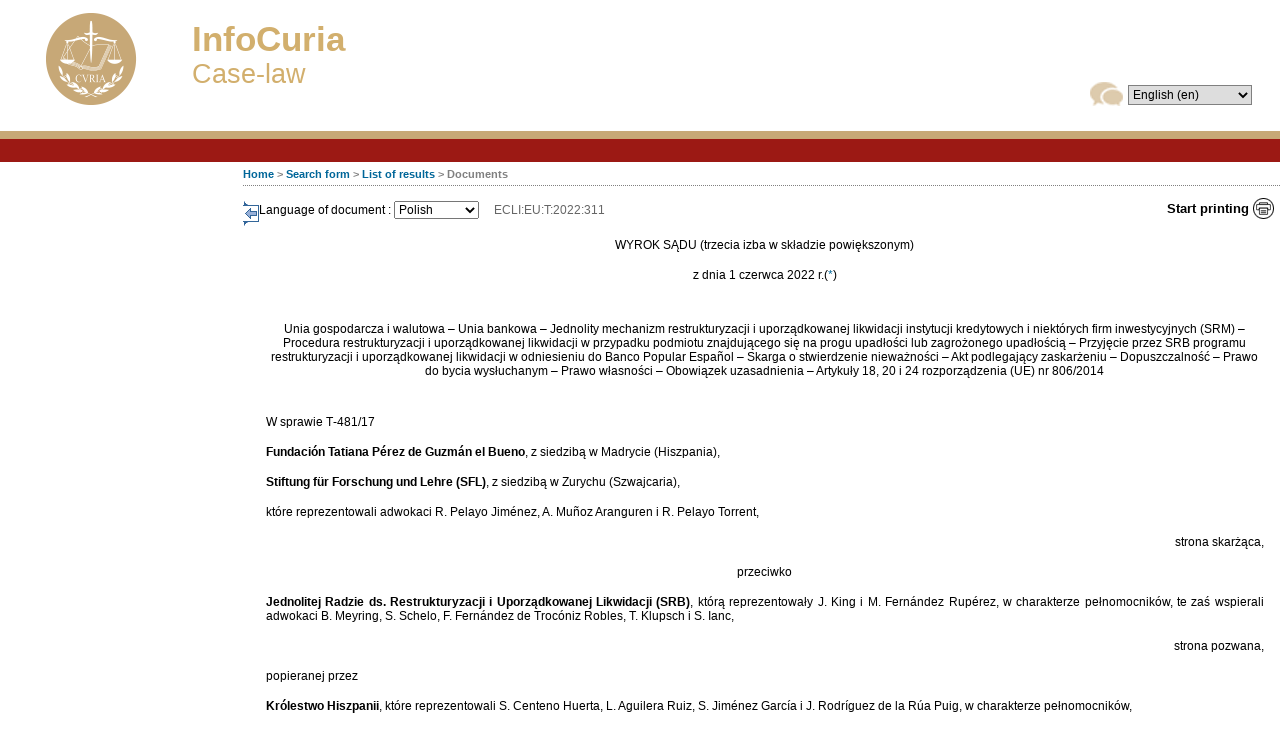

--- FILE ---
content_type: text/html;charset=utf-8
request_url: https://curia.europa.eu/juris/document/document.jsf;jsessionid=C222C07501096B71B718727911D410C7?text=&docid=260162&pageIndex=0&doclang=PL&mode=req&dir=&occ=first&part=1&cid=3516812
body_size: 147399
content:
<!DOCTYPE html PUBLIC "-//W3C//DTD XHTML 1.0 Strict//EN" "http://www.w3.org/TR/xhtml1/DTD/xhtml1-strict.dtd" >
<html xmlns="http://www.w3.org/1999/xhtml">
    <head>

    	<meta http-equiv="X-UA-Compatible" content="IE=EmulateIE10" />

        <meta http-equiv="Content-Type" content="text/html; charset=UTF-8" />
        <title>CURIA - Documents
        </title>
        <link class="component" href="https://curia.europa.eu/juris/a4j/s/3_3_3.Finalorg/richfaces/renderkit/html/css/basic_classes.xcss/DATB/eAF7Gd13!sLel7cBGVAF8w__;jsessionid=C0108E5578EAB8A88C1B93D07B227BAC" rel="stylesheet" type="text/css" /><link class="component" href="https://curia.europa.eu/juris/a4j/s/3_3_3.Finalorg/richfaces/renderkit/html/css/extended_classes.xcss/DATB/eAF7Gd13!sLel7cBGVAF8w__;jsessionid=C0108E5578EAB8A88C1B93D07B227BAC" media="rich-extended-skinning" rel="stylesheet" type="text/css" /><script id="org.ajax4jsf.queue_script" type="text/javascript">if (typeof A4J != 'undefined') { if (A4J.AJAX) { with (A4J.AJAX) {if (!EventQueue.getQueue('org.richfaces.queue.global')) { EventQueue.addQueue(new EventQueue('org.richfaces.queue.global',null,{'ignoreDupResponses':true} )) };}}};</script><link rel="shortcut icon" type="image/x-icon" href="https://curia.europa.eu/juris/img/common/favicon16.ico" />
        <link rel="icon" type="image/gif" href="https://curia.europa.eu/juris/img/common/logo.gif" />
                <link rel="stylesheet" href="https://curia.europa.eu/juris/css/style_defaut.css?v=3.5.3" type="text/css" media="screen" />
                <link rel="stylesheet" href="https://curia.europa.eu/juris/css/style_print.css?v=3.5.3" type="text/css" media="print" />
                <link rel="stylesheet" href="https://curia.europa.eu/juris/css/Style_ARR_T_FR.css" type="text/css" />
        <script type="text/javascript" src="https://curia.europa.eu/juris/js/common/richfaces/prototype.js"></script>   
        <script type="text/javascript" src="https://curia.europa.eu/juris/js/common/jquery.js"></script>   
        <script type="text/javascript" src="https://curia.europa.eu/juris/js/common/richfaces/a4j.js"></script>   
        <script type="text/javascript" src="https://curia.europa.eu/juris/js/common/richfaces/browser_info.js"></script>   
        <script type="text/javascript" src="https://curia.europa.eu/juris/js/common/richfaces/modalPanel.js"></script>   
        <script type="text/javascript" src="https://curia.europa.eu/juris/js/common/richfaces/modalPanelBorder.js"></script>   
        <script type="text/javascript" src="https://curia.europa.eu/juris/js/common/richfaces/skinning.js"></script>   
        <script type="text/javascript" src="https://curia.europa.eu/juris/js/common/richfaces/utils.js"></script>
        <script type="text/javascript">
        //<![CDATA[ 
            A4J.AJAX.onExpired = function(loc,message) { 
            alert("Page expired. The page will be reloaded.");
            document.location.reload();
            };
            
            function isSessionExpired() {};
            
            // Vérifie que l'url de la page courante contient l'ID de conversation
            function checkCIDParam(){
            
                var url = window.location.href;
                // Vérification de l'url récupérée
                url= unescape(url);
                var regex = new RegExp("^([A-Za-z0-9+\s+/+\.+:\?_])*$");
                // Si l'url est vérifiée
                if(regex.test(url)){
                	url = window.location.href;
	                if(url.indexOf("cid") == -1){  
	                    // Si l'ID de conversation est absent alors on ajoute l'ID de conversation courant à l'url courante
	                    var newUrl = url + ((url.indexOf("?") == -1) ? "?" : "\&amp;") + "cid=885754";
	                    window.location.href = newUrl;
	                }
	                else if(url.indexOf("recherche.jsf") != -1 && url.indexOf("&") != -1){
	                	// On supprime tous les paramètres existants et on ajoute uniquement l'id de la conversation
	                	var newUrl = url.substr(0,url.indexOf("?")) + "?cid=885754";
	                	window.location.href = newUrl;
	                }
                }
            }
            
            // On appel la fonction JS qui ajoute le conversation id
            jQuery(document).ready(function() {
            	checkCIDParam();
            });

        //]]>
        </script>
                <script type="text/javascript">var max_index = 0;
                </script>
                <script type="text/javascript" src="https://curia.europa.eu/juris/js/navigation.js?v=3.5.3"></script>
                <script type="text/javascript" src="https://curia.europa.eu/juris/js/formulaire.js?v=3.5.3"></script>
                <script type="text/javascript" src="https://curia.europa.eu/juris/js/common/jquery.js?v=3.5.3"></script>
                <script type="text/javascript" src="https://curia.europa.eu/juris/js/common/toggle_left_column.js?v=3.5.3"></script>
                <script type="text/javascript" src="https://curia.europa.eu/juris/js/common/jquery-tooltip.js?v=3.5.3"></script><script id="j_id10" type="text/javascript">//<![CDATA[
		getDocument=function(){A4J.AJAX.Submit(null,null,{'similarityGroupingId':'j_id10','actionUrl':'/juris/document/document.jsf;jsessionid=C0108E5578EAB8A88C1B93D07B227BAC','parameters':{'j_id10':'j_id10'} } )};
		//]]></script>
        
    </head>
    <body id="bodyPage">
		<input type="hidden" name="version" value="3.5.3" />
    <div style="width:expression((((document.body.clientWidth-18)/document.body.clientWidth)*100) +&quot;%&quot;);overflow-x : auto;">
    
         <div id="waitBlock" class="waitBlock" style="display:none;">  
         </div>
         <div id="waitBlockContainer" class="waitBlockContainer" style="display:none;text-align:center;padding-top:10px;background-image:url(https://curia.europa.eu/juris/img/loading.gif);height:40px;background-position:center center;background-repeat:no-repeat;">
                
        </div><span id="vide"></span><span id="pagePrincipale">
<form id="mainForm" name="mainForm" method="post" action="https://curia.europa.eu/juris/document/document.jsf;jsessionid=C0108E5578EAB8A88C1B93D07B227BAC" enctype="application/x-www-form-urlencoded">
<input type="hidden" name="mainForm" value="mainForm" />

            
        <div id="header">
    
   
    <script defer="defer" src="//europa.eu/webtools/load.js" type="text/javascript"></script>
    <div id="headerContent" style="width:100%">
    <a name="topOfResultDiv"></a>
    <table width="100%">
    <tr>
    <td width="170px">
    <div id="header_logo">
      <img src="https://curia.europa.eu/juris/img/common/logo_curia.png?v=1" alt=" " />
    </div>
    </td>
    <td valign="middle">
    <div id="header_title_infoCuria">InfoCuria</div>
    <div id="header_title">Case-law</div>
    </td>
    <td valign="bottom" align="right">
    <div id="header_lang">
     <img src="https://curia.europa.eu/juris/document/img/common/icon_languageselection.gif?v=1" onerror="this.src='../img/common/icon_languageselection.gif?v=1'" alt="lng_sel" class="lng_sel" /><select name="mainForm:j_id16" size="1" onchange="displayWaitBlock();;A4J.AJAX.Submit('mainForm',event,{'similarityGroupingId':'mainForm:j_id18','actionUrl':'/juris/document/document.jsf;jsessionid=C0108E5578EAB8A88C1B93D07B227BAC','oncomplete':function(request,event,data){hideWaitBlock();},'parameters':{'mainForm:j_id18':'mainForm:j_id18'} } )">	<option value="bg">&#1073;&#1098;&#1083;&#1075;&#1072;&#1088;&#1089;&#1082;&#1080; (bg)</option>
	<option value="es">espa&ntilde;ol (es)</option>
	<option value="cs">&#269;e&#353;tina (cs)</option>
	<option value="da">dansk (da)</option>
	<option value="de">Deutsch (de)</option>
	<option value="et">eesti keel (et)</option>
	<option value="el">&#949;&#955;&#955;&#951;&#957;&#953;&#954;&#940; (el)</option>
	<option value="en" selected="selected">English (en)</option>
	<option value="fr">fran&ccedil;ais (fr)</option>
	<option value="ga">Gaeilge (ga)</option>
	<option value="hr">hrvatski (hr)</option>
	<option value="it">italiano (it)</option>
	<option value="lv">latvie&#353;u valoda (lv)</option>
	<option value="lt">lietuvi&#371; kalba (lt)</option>
	<option value="hu">magyar (hu)</option>
	<option value="mt">il-Malti (mt)</option>
	<option value="nl">Nederlands (nl)</option>
	<option value="pl">polski (pl)</option>
	<option value="pt">portugu&ecirc;s (pt)</option>
	<option value="ro">rom&acirc;n&#259; (ro)</option>
	<option value="sk">sloven&#269;ina (sk)</option>
	<option value="sl">sloven&#353;&#269;ina (sl)</option>
	<option value="fi">suomi (fi)</option>
	<option value="sv">svenska (sv)</option>
</select>
        
    </div>
    </td>
    </tr>
    </table>
    </div>
        </div>
    
        <div id="menu">
        </div>
        <div id="main">
            <div id="navigationpath">
    <span>
      <strong><a href="http://curia.europa.eu/jcms/jcms/j_6?PortalAction_x_000_userLang=en">Home</a> &gt; <a href="https://curia.europa.eu/juris/document/document.jsf;jsessionid=C0108E5578EAB8A88C1B93D07B227BAC?mode=DOC&amp;pageIndex=0&amp;docid=260162&amp;part=1&amp;doclang=PL&amp;text=&amp;dir=&amp;occ=first&amp;actionMethod=document%2Fdocument.xhtml%3AformController.resetAction&amp;cid=885754" id="mainForm:j_id150">Search form</a> &gt; <a href="https://curia.europa.eu/juris/documents.jsf;jsessionid=C0108E5578EAB8A88C1B93D07B227BAC?nat=or&amp;mat=or&amp;pcs=Oor&amp;jur=C%2CT%2CF&amp;for=&amp;jge=&amp;dates=&amp;language=en&amp;pro=&amp;cit=none%252CC%252CCJ%252CR%252C2008E%252C%252C%252C%252C%252C%252C%252C%252C%252C%252Ctrue%252Cfalse%252Cfalse&amp;oqp=&amp;td=%3BALL&amp;avg=&amp;page=1&amp;lg=&amp;cid=885754" id="mainForm:j_id154">List of results</a> &gt; Documents
         </strong>
    </span>
            </div>
                <div id="content">
                <input type="hidden" id="lienImage" name="lienImage" value="/juris" />
    			<a href="#" id="toggle_link"><img class="toggle_img" src="https://curia.europa.eu/juris/img/arrow_left.gif" /></a>
                    
                    <div id="printer"><a href="https://curia.europa.eu/juris/document/document_print.jsf;jsessionid=C0108E5578EAB8A88C1B93D07B227BAC?mode=DOC&amp;pageIndex=0&amp;docid=260162&amp;part=1&amp;doclang=PL&amp;text=&amp;dir=&amp;occ=first&amp;cid=885754" id="mainForm:j_id163" target="_blank" onclick="isSessionExpired();" class="btn_impression">Start printing</a>
                    </div> 
                    
                    <div id="link_pdf">
                    </div>
                    
                    
                    <div class="document_language">
                            <input type="hidden" id=" pageIndex" name="pageIndex" value="0" />Language of document : <select name="mainForm:j_id178" size="1" onchange="changeLangueDoc(this.value);">	<option value="BG">Bulgarian</option>
	<option value="ES">Spanish</option>
	<option value="CS">Czech</option>
	<option value="DA">Danish</option>
	<option value="DE">German</option>
	<option value="ET">Estonian</option>
	<option value="EL">Greek</option>
	<option value="EN">English</option>
	<option value="FR">French</option>
	<option value="IT">Italian</option>
	<option value="LV">Latvian</option>
	<option value="LT">Lithuanian</option>
	<option value="HU">Hungarian</option>
	<option value="MT">Maltese</option>
	<option value="NL">Dutch</option>
	<option value="PL" selected="selected">Polish</option>
	<option value="PT">Portuguese</option>
	<option value="RO">Romanian</option>
	<option value="SK">Slovak</option>
	<option value="SL">Slovene</option>
	<option value="FI">Finnish</option>
	<option value="SV">Swedish</option>
	<option value="HR">Croatian</option>
</select><span class="outputEcli" style="margin-left: 15px">ECLI:EU:T:2022:311</span>
                    </div>
                    <br />
                    <div id="document_content"><HTML><HEAD><META http-equiv="Content-Type" content="text/html; charset=UTF-8"><!--Filename : --><!-- Feuille de style --><LINK HREF="https://curia.europa.eu/common/css/Style_ARR_T_FR.css" REL="stylesheet" TYPE="text/css"><LINK HREF="https://curia.europa.eu/common/css/Style_ARR_T_PL.css" REL="stylesheet" TYPE="text/css"><!-- Titre du document --><TITLE></TITLE></HEAD><BODY><P class="C19Centre">WYROK SĄDU (trzecia izba w składzie powiększonym)</P><P class="C19Centre">z dnia 1 czerwca 2022 r.(<A HREF="#Footnote*" NAME="Footref*">*</A>)</P><P class="C71Indicateur">Unia gospodarcza i walutowa – Unia bankowa – Jednolity mechanizm restrukturyzacji i uporządkowanej likwidacji instytucji kredytowych i niektórych firm inwestycyjnych (SRM) – Procedura restrukturyzacji i uporządkowanej likwidacji w przypadku podmiotu znajdującego się na progu upadłości lub zagrożonego upadłością – Przyjęcie przez SRB programu restrukturyzacji i uporządkowanej likwidacji w odniesieniu do Banco Popular Español – Skarga o stwierdzenie nieważności – Akt podlegający zaskarżeniu – Dopuszczalność – Prawo do bycia wysłuchanym – Prawo własności – Obowiązek uzasadnienia – Artykuły 18, 20 i 24 rozporządzenia (UE) nr 806/2014</P><P class="C02AlineaAltA">W sprawie T‑481/17</P><P class="C02AlineaAltA"><B>Fundación Tatiana Pérez de Guzmán el Bueno</B>, z siedzibą w Madrycie (Hiszpania),</P><P class="C02AlineaAltA"><B>Stiftung für Forschung und Lehre (SFL)</B>, z siedzibą w Zurychu (Szwajcaria),</P><P class="C02AlineaAltA">które reprezentowali adwokaci R. Pelayo Jiménez, A. Muñoz Aranguren i R. Pelayo Torrent,</P><P class="C72Alineadroite">strona skarżąca,</P><P class="C19Centre">przeciwko</P><P class="C02AlineaAltA"><B>Jednolitej Radzie ds. Restrukturyzacji i Uporządkowanej Likwidacji (SRB)</B>, którą reprezentowały J. King i M. Fernández Rupérez, w charakterze pełnomocników, te zaś wspierali adwokaci B. Meyring, S. Schelo, F. Fernández de Trocóniz Robles, T. Klupsch i S. Ianc,</P><P class="C72Alineadroite">strona pozwana,</P><P class="C02AlineaAltA">popieranej przez</P><P class="C02AlineaAltA"><B>Królestwo Hiszpanii</B>, które reprezentowali S. Centeno Huerta, L. Aguilera Ruiz, S. Jiménez García i J. Rodríguez de la Rúa Puig, w charakterze pełnomocników,</P><P class="C02AlineaAltA">przez</P><P class="C02AlineaAltA"><B>Parlament Europejski</B>, który reprezentowali P. López-Carceller, M. Martínez Iglesias, L. Visaggio, J. Etienne, M. Menegatti i M. Sammut, w charakterze pełnomocników,</P><P class="C02AlineaAltA">przez</P><P class="C02AlineaAltA"><B>Radę Unii Europejskiej</B>, którą reprezentowali A. de Gregorio Merino, J. Bauerschmidt, A. Westerhof Löfflerová i H. Marcos Fraile, w charakterze pełnomocników,</P><P class="C02AlineaAltA">przez</P><P class="C02AlineaAltA"><B>Komisję Europejską</B>, którą reprezentowali L. Flynn i A. Steiblytė, w charakterze pełnomocników,</P><P class="C02AlineaAltA">oraz przez</P><P class="C02AlineaAltA"><B>Banco Santander SA</B>, z siedzibą w Santander (Hiszpania), który reprezentowali adwokaci J. Rodríguez Cárcamo, A. Rodríguez Conde, D. Sarmiento Ramírez-Escudero i J. Remón Peñalver,</P><P class="C72Alineadroite">interwenienci,</P><P class="C02AlineaAltA">mającej za przedmiot oparte na art. 263 TFUE żądanie stwierdzenia nieważności wydanej przez SRB na sesji wykonawczej decyzji SRB/EES/2017/08 z dnia 7 czerwca 2017 r. dotyczącej przyjęcia programu restrukturyzacji i uporządkowanej likwidacji w odniesieniu do Banco Popular Español SA,</P><P class="C19Centre">SĄD (trzecia izba w składzie powiększonym),</P><P class="C02AlineaAltA">w składzie: M. van der Woude, prezes, M. Jaeger, V. Kreuschitz, G. De Baere (sprawozdawca) i G. Steinfatt, sędziowie,</P><P class="C02AlineaAltA">sekretarz: J. Palacio González, główny administrator,</P><P class="C02AlineaAltA">uwzględniając pisemny etap postępowania i po przeprowadzeniu rozprawy w dniu 14 czerwca 2021 r.,</P><P class="C02AlineaAltA">wydaje następujący</P><P class="C75Debutdesmotifs"><B>Wyrok</B></P><P class="C04Titre1"> <B>Ramy prawne</B></P><P class="C01PointnumeroteAltN"><A NAME="point1">1</A>        W następstwie kryzysu finansowego z 2008 r. podjęto decyzję o utworzeniu w ramach Unii Europejskiej unii bankowej, zbudowanej w oparciu o obszerny i szczegółowy jednolity zbiór przepisów dotyczących usług finansowych na rynku wewnętrznym jako całości i obejmującej jednolity mechanizm nadzorczy oraz nowe ramy gwarantowania depozytów oraz restrukturyzacji i uporządkowanej likwidacji banków.</P><P class="C01PointnumeroteAltN"><A NAME="point2">2</A>        Pierwszym etapem na drodze do utworzenia unii bankowej było ustanowienie jednolitego mechanizmu nadzorczego (SSM) przez rozporządzenie Rady (UE) nr 1024/2013 z dnia 15 października 2013 r. powierzające Europejskiemu Bankowi Centralnemu szczególne zadania w odniesieniu do polityki związanej z nadzorem ostrożnościowym nad instytucjami kredytowymi (Dz.U. 2013, L 287, s. 63). Zgodnie z motywem 12 tego rozporządzenia SSM powinien zapewnić wdrażanie polityki Unii dotyczącej nadzoru ostrożnościowego nad instytucjami kredytowymi w spójny i skuteczny sposób, stosowanie jednolitego zbioru przepisów dotyczących usług finansowych w jednakowy sposób w odniesieniu do instytucji kredytowych we wszystkich zainteresowanych państwach członkowskich oraz objęcie tych instytucji kredytowych nadzorem najwyższej jakości, wolnym od uwarunkowań innych niż względy ostrożnościowe. W tym celu rozporządzenie nr 1024/2013 powierza Europejskiemu Bankowi Centralnemu (EBC) szczególne zadania w odniesieniu do polityki związanej z nadzorem ostrożnościowym nad instytucjami kredytowymi, aby przyczynić się do bezpieczeństwa i dobrej kondycji instytucji kredytowych oraz stabilności systemu finansowego w ramach Unii i każdego państwa członkowskiego.</P><P class="C01PointnumeroteAltN"><A NAME="point3">3</A>        Następnie przyjęto dyrektywę Parlamentu Europejskiego i Rady 2014/59/UE z dnia 15 maja 2014 r. ustanawiającą ramy na potrzeby prowadzenia działań naprawczych oraz restrukturyzacji i uporządkowanej likwidacji w odniesieniu do instytucji kredytowych i firm inwestycyjnych oraz zmieniającą dyrektywę Rady 82/891/EWG i dyrektywy Parlamentu Europejskiego i Rady 2001/24/WE, 2002/47/WE, 2004/25/WE, 2005/56/WE, 2007/36/WE, 2011/35/UE, 2012/30/UE i 2013/36/UE oraz rozporządzenia Parlamentu Europejskiego i Rady (UE) nr 1093/2010 i (UE) nr 648/2012 (Dz.U. 2014, L 173, s. 190). W motywie 1 wskazuje ona, co następuje:</P><P class="C02AlineaAltA">„Kryzys finansowy pokazał, że występuje znaczący niedobór odpowiednich instrumentów na szczeblu unijnym, umożliwiających skuteczne działanie względem instytucji kredytowych i firm inwestycyjnych […] mających problemy finansowe lub będących na progu upadłości. Instrumenty te są niezbędne w szczególności po to, aby zapobiec niewypłacalności lub – gdy już dojdzie do stanu niewypłacalności – zminimalizować negatywne skutki poprzez utrzymanie ważnych funkcji systemowych danej instytucji. Podczas kryzysu wyzwania te były jednym z głównych czynników, które zmuszały państwa członkowskie do ratowania instytucji z wykorzystaniem pieniędzy podatników. Celem wiarygodnych ram naprawy oraz restrukturyzacji i uporządkowanej likwidacji jest zmniejszenie w jak największym stopniu konieczności takiego działania”.</P><P class="C01PointnumeroteAltN"><A NAME="point4">4</A>        Cel dyrektywy 2014/59 polega na ustanowieniu wspólnych zasad minimalnej harmonizacji krajowych przepisów regulujących restrukturyzację i uporządkowaną likwidację banków w Unii oraz przewiduje współpracę między organami ds. restrukturyzacji i uporządkowanej likwidacji podejmującymi działania w stosunku do transgranicznych banków będących na progu upadłości. W tym względzie dyrektywa 2014/59 przewiduje w szczególności w art. 3 ust. 1, że każde państwo członkowskie wyznacza jeden lub, wyjątkowo, większą liczbę organów ds. restrukturyzacji i uporządkowanej likwidacji, upoważnionych do stosowania instrumentów restrukturyzacji i uporządkowanej likwidacji oraz wykonywania uprawnień w zakresie prowadzenia restrukturyzacji i uporządkowanej likwidacji.</P><P class="C01PointnumeroteAltN"><A NAME="point5">5</A>        Jednakże z uwagi na to, że dyrektywa 2014/59, z jednej strony, nie doprowadziła do centralizacji procesu decyzyjnego w dziedzinie restrukturyzacji i uporządkowanej likwidacji, ustanawiała wspólne instrumenty restrukturyzacji i uporządkowanej likwidacji oraz uprawnienia w zakresie prowadzenia restrukturyzacji i uporządkowanej likwidacji, pozostawiając je zasadniczo do dyspozycji krajowych organów każdego państwa członkowskiego, oraz pozostawiała owym organom swobodę oceny w zakresie stosowania tych instrumentów i korzystania z krajowych mechanizmów finansowania na potrzeby restrukturyzacji i uporządkowanej likwidacji, a z drugiej strony, nie zapobiegała całkowicie podejmowaniu przez państwa członkowskie odrębnych i potencjalnie niespójnych decyzji dotyczących restrukturyzacji i uporządkowanej likwidacji grup transgranicznych, zadecydowano o ustanowieniu jednolitego mechanizmu restrukturyzacji i uporządkowanej likwidacji (SRM).</P><P class="C01PointnumeroteAltN"><A NAME="point6">6</A>        I tak drugim etapem na drodze do utworzenia unii bankowej było przyjęcie rozporządzenia Parlamentu Europejskiego i Rady (UE) nr 806/2014 z dnia 15 lipca 2014 r. ustanawiającego jednolite zasady i jednolitą procedurę restrukturyzacji i uporządkowanej likwidacji instytucji kredytowych i niektórych firm inwestycyjnych w ramach SRM oraz jednolitego funduszu restrukturyzacji i uporządkowanej likwidacji oraz zmieniającego rozporządzenie (UE) nr 1093/2010 (Dz.U. 2014, L 225, s. 1).</P><P class="C01PointnumeroteAltN"><A NAME="point7">7</A>        Motyw 12 rozporządzenia nr 806/2014 wskazuje:</P><P class="C02AlineaAltA">„Zapewnienie w obrębie Unii skutecznych decyzji o restrukturyzacji i uporządkowanej likwidacji banków będących na progu upadłości, w tym dotyczących skorzystania ze środków pozyskanych na szczeblu unijnym, jest niezbędne do ukończenia procesu tworzenia rynku wewnętrznego usług finansowych. W ramach rynku wewnętrznego upadłość banków w jednym państwie członkowskich może wpłynąć na stabilność rynków finansowych w całej Unii. Zapewnienie skutecznych i jednolitych zasad w zakresie restrukturyzacji i uporządkowanej likwidacji oraz równych warunków finansowania restrukturyzacji i uporządkowanej likwidacji w państwach członkowskich leży w interesie nie tylko państw członkowskich, w których banki te prowadzą działalność, ale także wszystkich państw członkowskich; posłuży to bowiem zapewnieniu równych warunków konkurencji i poprawie funkcjonowania rynku wewnętrznego. Systemy bankowe na rynku wewnętrznym charakteryzują się wysokim stopniem współzależności, grupy banków są międzynarodowe, a banki posiadają wysoki odsetek aktywów zagranicznych. Przy braku [SRM] kryzysy bankowe w państwach członkowskich uczestniczących w [SSM] miałyby poważniejsze skutki systemowe również dla nieuczestniczących państw członkowskich. Ustanowienie [SRM] zapewni neutralne podejście do rozwiązania problemu banków będących na progu upadłości, co zwiększy stabilność banków w uczestniczących państwach członkowskich oraz zapobiegnie przenoszeniu się kryzysów do nieuczestniczących państw członkowskich, a w ten sposób usprawni funkcjonowanie całego rynku wewnętrznego. Mechanizmy współpracy dotyczące instytucji mających siedzibę zarówno w uczestniczących, jak i w nieuczestniczących państwach członkowskich powinny być jasne, a żadne państwo członkowskie lub grupa państw członkowskich nie mogą być bezpośrednio lub pośrednio dyskryminowane wobec innych jako miejsce świadczenia usług finansowych”.</P><P class="C01PointnumeroteAltN"><A NAME="point8">8</A>        Rozporządzenie nr 806/2014, zgodnie z jego art. 1 akapit pierwszy, ma na celu ustanowienie jednolitych zasad i jednolitej procedury restrukturyzacji i uporządkowanej likwidacji podmiotów określonych w art. 2, mających siedzibę w uczestniczących państwach członkowskich, a mianowicie banków, których organem nadzorczym w państwie macierzystym jest EBC lub które podlegają nadzorowi właściwego organu krajowego państwa członkowskiego, którego walutą jest euro, lub państwa członkowskiego, którego walutą nie jest euro i które nawiązało bliską współpracę zgodnie z art. 7 rozporządzenia nr 1024/2013 (zob. motyw 15 rozporządzenia nr 806/2014).</P><P class="C01PointnumeroteAltN"><A NAME="point9">9</A>        Artykuł 1 akapit drugi rozporządzenia nr 806/2014 przewiduje, że owe jednolite zasady i jednolita procedura są stosowane przez Jednolitą Radę ds. Restrukturyzacji i Uporządkowanej Likwidacji (SRB), ustanowioną w art. 42 tego rozporządzenia, we współpracy z Radą Unii Europejskiej i Komisją Europejską oraz krajowymi organami ds. restrukturyzacji i uporządkowanej likwidacji w ramach SRM ustanowionego tym samym rozporządzeniem. Przewidziano również, że SRM opiera się na jednolitym funduszu restrukturyzacji i uporządkowanej likwidacji (SRF).</P><P class="C01PointnumeroteAltN"><A NAME="point10">10</A>      Zgodnie z art. 16 ust. 1 rozporządzenia nr 806/2014 SRB podejmuje decyzję w sprawie działania w ramach restrukturyzacji i uporządkowanej likwidacji względem instytucji finansowej mającej siedzibę w uczestniczącym państwie członkowskim, jeżeli spełnione są trzy warunki przewidziane w art. 18 ust. 1 tego rozporządzenia.</P><P class="C01PointnumeroteAltN"><A NAME="point11">11</A>      Pierwszy warunek wymaga, by podmiot znajdował się na progu upadłości lub był zagrożony upadłością. Ocena spełnienia tego warunku dokonywana jest przez EBC po zasięgnięciu opinii SRB lub przez SRB, a warunek ten uznaje się za spełniony, jeżeli dany podmiot znajduje się w co najmniej jednej z sytuacji wymienionych w art. 18 ust. 4 rozporządzenia nr 806/2014.</P><P class="C01PointnumeroteAltN"><A NAME="point12">12</A>      Drugi warunek zakłada, iż nie ma żadnych racjonalnych podstaw, by oczekiwać, że inne środki sektora prywatnego lub środki ostrożnościowe zapobiegną upadłości danego podmiotu w rozsądnych ramach czasowych.</P><P class="C01PointnumeroteAltN"><A NAME="point13">13</A>      Trzeci warunek wymaga, by działanie w ramach restrukturyzacji i uporządkowanej likwidacji było konieczne w interesie publicznym, to znaczy konieczne do osiągnięcia co najmniej jednego z celów restrukturyzacji i uporządkowanej likwidacji, podczas gdy likwidacja danego podmiotu w trybie standardowego postępowania upadłościowego nie pozwoliłaby zrealizować tych celów w takim samym zakresie.</P><P class="C01PointnumeroteAltN"><A NAME="point14">14</A>      Artykuł 14 rozporządzenia nr 806/2014 określa cele restrukturyzacji i uporządkowanej likwidacji: zapewnienie ciągłości funkcji krytycznych; uniknięcie znaczących negatywnych skutków dla stabilności finansowej, w szczególności przez zapobiegnięcie efektowi domina; ochrona finansów publicznych przez ograniczenie do minimum korzystania z nadzwyczajnego publicznego wsparcia finansowego; ochrona deponentów i inwestorów, a także ochrona środków finansowych i aktywów należących do klientów.</P><P class="C01PointnumeroteAltN"><A NAME="point15">15</A>      Artykuł 20 ust. 1 rozporządzenia nr 806/2014 przewiduje, że przed podjęciem decyzji w sprawie działania w ramach restrukturyzacji i uporządkowanej likwidacji lub w sprawie wykonania uprawnienia do obniżenia wartości lub konwersji odpowiednich instrumentów kapitałowych SRB zapewnia, by osoba niezależna od wszelkich organów publicznych, w tym od SRB i krajowego organu ds. restrukturyzacji i uporządkowanej likwidacji, a także od odnośnego podmiotu, przeprowadziła rzetelną, ostrożną i realistyczną wycenę aktywów i zobowiązań tego podmiotu.</P><P class="C01PointnumeroteAltN"><A NAME="point16">16</A>      Zgodnie z art. 20 ust. 15 rozporządzenia nr 806/2014 wycena jest integralną częścią decyzji w sprawie zastosowania instrumentu restrukturyzacji i uporządkowanej likwidacji lub w sprawie wykonania uprawnienia w zakresie prowadzenia restrukturyzacji i uporządkowanej likwidacji lub decyzji w sprawie wykonania uprawnienia do obniżenia wartości lub konwersji instrumentów kapitałowych.</P><P class="C01PointnumeroteAltN"><A NAME="point17">17</A>      Jeżeli warunki przewidziane w art. 18 ust. 1 rozporządzenia nr 806/2014 są spełnione, SRB przyjmuje program restrukturyzacji i uporządkowanej likwidacji.</P><P class="C01PointnumeroteAltN"><A NAME="point18">18</A>      Działając w ramach procedury restrukturyzacji i uporządkowanej likwidacji, SRB, Rada i Komisja muszą czuwać nad tym, aby działanie w ramach restrukturyzacji i uporządkowanej likwidacji podjęto zgodnie z określonymi zasadami wymienionymi w art. 15 rozporządzenia nr 806/2014, wśród których znajduje się zasada, zgodnie z którą w pierwszej kolejności straty ponoszą akcjonariusze instytucji objętej procedurą restrukturyzacji i uporządkowanej likwidacji, a także zasada, zgodnie z którą żaden z wierzycieli nie ponosi strat większych niż te, jakie poniósłby, gdyby podmiot objęty działaniem w ramach restrukturyzacji i uporządkowanej likwidacji został zlikwidowany w trybie standardowego postępowania upadłościowego.</P><P class="C01PointnumeroteAltN"><A NAME="point19">19</A>      W programie restrukturyzacji i uporządkowanej likwidacji SRB określa zastosowanie instrumentów restrukturyzacji i uporządkowanej likwidacji. Artykuł 22 ust. 2 rozporządzenia nr 806/2014 wymienia poszczególne dostępne instrumenty restrukturyzacji i uporządkowanej likwidacji, a mianowicie instrument zbycia działalności, instrument instytucji pomostowej, instrument wydzielenia aktywów oraz instrument umorzenia lub konwersji długu.</P><P class="C01PointnumeroteAltN"><A NAME="point20">20</A>      W programie restrukturyzacji i uporządkowanej likwidacji SRB może również wykonać uprawnienie do obniżenia wartości lub konwersji instrumentów kapitałowych danego podmiotu na warunkach przewidzianych w art. 21 rozporządzenia nr 806/2014. Zgodnie z art. 19 rozporządzenia nr 806/2014 działanie w ramach restrukturyzacji i uporządkowanej likwidacji może również obejmować przyznanie pomocy państwa lub skorzystanie z SRF.</P><P class="C01PointnumeroteAltN"><A NAME="point21">21</A>      Stosownie do art. 18 ust. 7 rozporządzenia nr 806/2014 bezzwłocznie po przyjęciu programu restrukturyzacji i uporządkowanej likwidacji SRB przekazuje go Komisji. W terminie 24 godzin od przekazania programu restrukturyzacji i uporządkowanej likwidacji przez SRB Komisja albo zatwierdza ten program, albo sprzeciwia się mu w odniesieniu do jego aspektów uznaniowych innych niż te, o których mowa w akapicie trzecim, a mianowicie spełnienie kryterium interesu publicznego lub istotna zmiana kwoty SRF. Co się tyczy tych ostatnich aspektów uznaniowych, w terminie 12 godzin od przekazania programu restrukturyzacji i uporządkowanej likwidacji przez SRB Komisja może zaproponować Radzie, aby ta sprzeciwiła się przyjętemu przez SRB programowi restrukturyzacji i uporządkowanej likwidacji z takiego powodu, że program ten nie spełnia kryterium interesu publicznego, lub aby zatwierdziła istotną zmianę kwoty SRF przewidzianą w przyjętym przez SRB programie restrukturyzacji i uporządkowanej likwidacji bądź sprzeciwiła się takiej zmianie. Program restrukturyzacji i uporządkowanej likwidacji może wejść w życie tylko wówczas, gdy Rada lub Komisja nie wyraziły sprzeciwu w terminie 24 godzin od przekazania programu przez SRB.</P><P class="C01PointnumeroteAltN"><A NAME="point22">22</A>      Artykuł 18 ust. 9 rozporządzenia nr 806/2014 wskazuje, że SRB zapewnia podjęcie przez odpowiednie krajowe organy ds. restrukturyzacji i uporządkowanej likwidacji koniecznych działań w ramach restrukturyzacji i uporządkowanej likwidacji w celu realizacji programu restrukturyzacji i uporządkowanej likwidacji. Program restrukturyzacji i uporządkowanej likwidacji jest skierowany do wspomnianych organów i zawiera instrukcje dla tych organów, które podejmują wszystkie konieczne środki w celu wdrożenia go zgodnie z art. 29 owego rozporządzenia poprzez wykonanie uprawnień w zakresie prowadzenia restrukturyzacji i uporządkowanej likwidacji.</P><P class="C01PointnumeroteAltN"><A NAME="point23">23</A>      Po podjęciu działania w ramach restrukturyzacji i uporządkowanej likwidacji SRB, zgodnie z art. 20 ust. 16 rozporządzenia nr 806/2014, czuwa nad tym, aby niezależna osoba przeprowadziła wycenę w celu ustalenia, czy akcjonariusze i wierzyciele zostaliby lepiej potraktowani, gdyby instytucja objęta procedurą restrukturyzacji i uporządkowanej likwidacji została poddana standardowemu postępowaniu upadłościowemu. Owa wycena może prowadzić, na podstawie art. 76 ust. 1 lit. e) rozporządzenia nr 806/2014, do wypłaty akcjonariuszom lub wierzycielom rekompensaty, jeżeli w ramach restrukturyzacji i uporządkowanej likwidacji ponieśli oni straty większe niż te, jakie ponieśliby w wyniku likwidacji w trybie standardowego postępowania upadłościowego.</P><P class="C04Titre1"> <B>Okoliczności powstania sporu oraz okoliczności faktyczne zaistniałe po wniesieniu skargi</B></P><P class="C01PointnumeroteAltN"><A NAME="point24">24</A>      Skarżące – Fundación Tatiana Pérez de Guzmán el Bueno oraz Stiftung für Forschung und Lehre (SFL) – były akcjonariuszami Banco Popular Español SA (zwanego dalej „Banco Popular”) przed przyjęciem w odniesieniu do tego ostatniego programu restrukturyzacji i uporządkowanej likwidacji.</P><P class="C05Titre2"> <I><B>W przedmiocie sytuacji Banco Popular przed przyjęciem programu restrukturyzacji i uporządkowanej likwidacji</B></I></P><P class="C01PointnumeroteAltN"><A NAME="point25">25</A>      Grupa Banco Popular, w której Banco Popular był spółką dominującą, w dniu restrukturyzacji i uporządkowanej likwidacji była szóstą hiszpańską grupą bankową.</P><P class="C01PointnumeroteAltN"><A NAME="point26">26</A>      W 2016 r. Banco Popular dokonał podwyższenia kapitału o 2,5 mld EUR.</P><P class="C01PointnumeroteAltN"><A NAME="point27">27</A>      W dniu 5 grudnia 2016 r. SRB na sesji wykonawczej przyjęła plan restrukturyzacji i uporządkowanej likwidacji grupy Banco Popular. Preferowanym w owym planie restrukturyzacji i uporządkowanej likwidacji instrumentem restrukturyzacji i uporządkowanej likwidacji był instrument umorzenia lub konwersji długu przewidziany w art. 27 rozporządzenia nr 806/2014.</P><P class="C01PointnumeroteAltN"><A NAME="point28">28</A>      W dniu 3 lutego 2017 r. Banco Popular opublikował sprawozdanie roczne za 2016 r., w którym ogłosił zapotrzebowanie na rezerwy nadzwyczajne w kwocie 5,7 mld EUR, co doprowadziło do straty skonsolidowanej w wysokości 3,485 mld EUR, oraz powołanie nowego prezesa.</P><P class="C01PointnumeroteAltN"><A NAME="point29">29</A>      W dniu 10 lutego 2017 r. DBRS Ratings Limited (DBRS) (obecnie DBRS Morningstar) obniżył rating Banco Popular, z perspektywą negatywną, ze względu na osłabioną sytuację kapitału Banco Popular w wyniku straty netto wyższej niż ta, jaką przewidziano w sprawozdaniu rocznym wspomnianym w pkt 28 powyżej, oraz wysiłki Banco Popular zmierzające do zmniejszenia wciąż wysokiego zasobu aktywów nierentownych.</P><P class="C01PointnumeroteAltN"><A NAME="point30">30</A>      W dniu 3 kwietnia 2017 r. Banco Popular ogłosił wyniki audytów wewnętrznych, wskazując, że może zajść konieczność dokonania korekt w sprawozdaniu rocznym za 2016 r. Korekt tych dokonano w sprawozdaniu finansowym Banco Popular za pierwszy kwartał 2017 r.</P><P class="C01PointnumeroteAltN"><A NAME="point31">31</A>      W dniu 10 kwietnia 2017 r. na walnym zgromadzeniu akcjonariuszy Banco Popular prezes zarządu ogłosił, że bank rozważa albo podwyższenie kapitału, albo przeprowadzenie transakcji korporacyjnej z uwagi na sytuację grupy w zakresie funduszy własnych i poziomu aktywów nierentownych. Niespełna rok po objęciu stanowiska prezes-dyrektor generalny Banco Popular został zastąpiony.</P><P class="C01PointnumeroteAltN"><A NAME="point32">32</A>      W następstwie ogłoszonej w dniu 3 kwietnia 2017 r. konieczności dokonania korekty wyników finansowych za 2016 r. DBRS w dniu 6 kwietnia obniżył rating Banco Popular, utrzymując perspektywę negatywną. Standard &amp; Poor’s w dniu 7 kwietnia oraz Moody’s Investors service (zwany dalej „Moody’s”) w dniu 21 kwietnia 2017 r. również obniżyli rating Banco Popular z perspektywą negatywną.</P><P class="C01PointnumeroteAltN"><A NAME="point33">33</A>      W kwietniu 2017 r. Banco Popular wszczął procedurę sprzedaży prywatnej w celu dokonania sprzedaży tego banku na rzecz silnego konkurenta, co miało poprawić jego sytuację finansową. Termin składania ofert przez ewentualnych nabywców zainteresowanych nabyciem Banco Popular wyznaczono na dzień 10 czerwca 2017 r., a następnie przedłużono do końca czerwca 2017 r.</P><P class="C01PointnumeroteAltN"><A NAME="point34">34</A>      W dniu 5 maja 2017 r. Banco Popular przedstawił sprawozdanie finansowe za pierwszy kwartał 2017 r., ogłaszając straty w wysokości 137 mln EUR.</P><P class="C01PointnumeroteAltN"><A NAME="point35">35</A>      W dniu 12 maja 2017 r. wymóg pokrycia wypływów netto (<I>Liquidity Coverage Requirement</I>) Banco Popular spadł poniżej minimalnego progu wynoszącego 80%, określonego w art. 460 ust. 2 lit. c) rozporządzenia Parlamentu Europejskiego i Rady (UE) nr 575/2013 z dnia 26 czerwca 2013 r. w sprawie wymogów ostrożnościowych dla instytucji kredytowych i firm inwestycyjnych, zmieniającego rozporządzenie (UE) nr 648/2012 (Dz.U. 2013, L 176, s. 1).</P><P class="C01PointnumeroteAltN"><A NAME="point36">36</A>      Pismem z dnia 16 maja 2017 r. Banco Santander SA poinformował Banco Popular, że nie jest w stanie złożyć wiążącej oferty w ramach procedury sprzedaży prywatnej.</P><P class="C01PointnumeroteAltN"><A NAME="point37">37</A>      W dniu 16 maja 2017 r. Banco Popular w zgłoszeniu istotnej okoliczności faktycznej, skierowanym do Comisión nacional del mercado de valores (CNMV, krajowej komisji rynku papierów wartościowych, Hiszpania), wskazał, że potencjalni nabywcy wyrazili zainteresowanie procedurą sprzedaży prywatnej, lecz nie otrzymano żadnej wiążącej oferty.</P><P class="C01PointnumeroteAltN"><A NAME="point38">38</A>      W dniu 19 maja 2017 r. agencja FITCH obniżyła rating długoterminowy Banco Popular.</P><P class="C01PointnumeroteAltN"><A NAME="point39">39</A>      W dniu 23 maja 2017 r. przewodnicząca SRB – Elke König – udzieliła kanałowi telewizyjnemu Bloomberg wywiadu, podczas którego zapytano ją w szczególności o sytuację Banco Popular.</P><P class="C01PointnumeroteAltN"><A NAME="point40">40</A>      W maju 2017 r. w licznych artykułach prasowych donoszono o trudnościach Banco Popular. Tytułem przykładu należy wymienić opublikowany na stronie internetowej <I>elconfidencial.com</I> artykuł z dnia 11 maja 2017 r., zatytułowany „Saracho zleca JP Morgan i Lazard przeprowadzenie sprzedaży Popular w trybie pilnym z powodu ryzyka upadłości” (Saracho encarga la venta urgente del Popular a JP Morgan y Lazard por riesgo de quiebra). W artykule tym wskazano, że prezes banku zlecił JP Morgan i Lazard zorganizowanie sprzedaży banku w trybie pilnym z powodu ryzyka upadłości wynikającego z odpływu depozytów klientów indywidualnych i instytucjonalnych na wielką skalę oraz że uznał on, iż jedynym sposobem zapewnienia rentowności banku jest całkowita i rychła sprzedaż całej grupy. Stosownie do wspomnianego artykułu „w obliczu nieustającego wycofywania depozytów i zamknięcia zewnętrznych źródeł finansowania bankowi grozi poważne ryzyko upadłości, w związku z czym [jego prezes] został zmuszony do zastosowania najbardziej drastycznego środka i do stopniowego zaprzestania sprzedaży jego aktywów w celu poprawy współczynników kapitałowych i spełnienia wymogów EBC”.</P><P class="C01PointnumeroteAltN"><A NAME="point41">41</A>      W dniu 15 maja 2017 r. w opublikowanym na stronie internetowej <I>elconfidencial.com </I>artykule, zatytułowanym „EBC przeprowadza dwumiesięczną kontrolę Banco Popular w toku procesu sprzedaży” (El BCE inspecciona a Banco Popular durante dos meses en pleno proceso de venta), doniesiono, że do wdrożenia planu sprzedaży Banco Popular przez jego prezesa doszło po przeprowadzeniu przez EBC kontroli, która potwierdziła deficyt rezerw. Zgodnie z tym artykułem kontrolerzy EBC doszli do wniosku, że trudności Banco Popular były związane z deficytem rezerw na pokrycie jego ekspozycji w zakresie nieruchomości i że konieczne będzie unikanie okazjonalnego wycofywania depozytów. Kontrolerzy ci mieli również wyrazić niezadowolenie w związku z przedstawieniem sprawozdania finansowego za 2016 r.</P><P class="C01PointnumeroteAltN"><A NAME="point42">42</A>      W dniu 31 maja 2017 r. agencja Reuters opublikowała artykuł zatytułowany „UE ostrzeżona o ryzyku restrukturyzacji i uporządkowanej likwidacji Banco Popular” (La UE, advertida de riesgo de una resolución ordenada en Banco Popular). W artykule tym wskazano w szczególności, że według wysokiego urzędnika Unii, który pozostał anonimowy, jeden z głównych organów nadzoru bankowego w Europie ostrzegł urzędników Unii, że jeżeli Banco Popular nie uda się znaleźć nabywcy, konieczne może okazać się przeprowadzenie jego restrukturyzacji i uporządkowanej likwidacji. Zgodnie z tym artykułem wspomniany urzędnik wskazał również, że przewodnicząca SRB wydała w ostatnim czasie „wczesne ostrzeżenie” i stwierdziła, że SRB śledzi procedurę (Banco Popular) ze szczególną uwagą w celu podjęcia ewentualnych działań.</P><P class="C01PointnumeroteAltN"><A NAME="point43">43</A>      Tego samego dnia SRB opublikowała komunikat prasowy, w którym zakwestionowała treść tego artykułu.</P><P class="C01PointnumeroteAltN"><A NAME="point44">44</A>      W pierwszych dniach czerwca 2017 r. Banco Popular odnotował wycofywanie środków na wielką skalę.</P><P class="C01PointnumeroteAltN"><A NAME="point45">45</A>      W dniu 5 czerwca 2017 r. rano Banco Popular przedstawił Banco de España (bankowi Hiszpanii) pierwszy wniosek o awaryjne wsparcie płynnościowe, a następnie – po południu – drugi wniosek, w którym podwyższył wnioskowaną kwotę ze względu na duże przepływy środków. W oparciu o wniosek banku Hiszpanii i w związku z oceną EBC z tego samego dnia dotyczącą wniosku Banco Popular o awaryjne wsparcie płynnościowe Rada Prezesów EBC nie zgłosiła sprzeciwu wobec awaryjnego wsparcia płynnościowego na rzecz Banco Popular na okres do dnia 8 czerwca 2017 r. Banco Popular otrzymał część owego awaryjnego wsparcia płynnościowego, a następnie bank Hiszpanii wskazał, że nie jest w stanie zapewnić Banco Popular dodatkowego awaryjnego wsparcia płynnościowego.</P><P class="C01PointnumeroteAltN"><A NAME="point46">46</A>      W dniu 6 czerwca 2017 r. DBRS i Moody’s obniżyli rating Banco Popular.</P><P class="C05Titre2"> <I><B>W przedmiocie innych okoliczności faktycznych zaistniałych przed przyjęciem programu restrukturyzacji i uporządkowanej likwidacji</B></I></P><P class="C01PointnumeroteAltN"><A NAME="point47">47</A>      W dniu 23 maja 2017 r. SRB powierzyła Deloitte jako niezależnemu ekspertowi przeprowadzenie wyceny Banco Popular na podstawie art. 20 rozporządzenia nr 806/2014.</P><P class="C01PointnumeroteAltN"><A NAME="point48">48</A>      W dniu 24 maja 2017 r. SRB w oparciu o art. 34 rozporządzenia nr 806/2014 zażądała od Banco Popular informacji niezbędnych do przeprowadzenia jego wyceny. W dniu 2 czerwca 2017 r. zażądała ona również od Banco Popular przekazania informacji dotyczących procedury sprzedaży prywatnej, a także zapewnienia dostępu do zabezpieczonego wirtualnego repozytorium danych, które ten ostatni utworzył w ramach owej procedury.</P><P class="C01PointnumeroteAltN"><A NAME="point49">49</A>      W dniu 3 czerwca 2017 r. SRB na sesji wykonawczej przyjęła decyzję SRB/EES/2017/06, skierowaną do Fondo de Reestructuración Ordenada Bancaria (FROB, funduszu na rzecz uporządkowanej restrukturyzacji banków, Hiszpania), w przedmiocie zaoferowania Banco Popular na sprzedaż (zwaną dalej „decyzją w sprawie zaoferowania na sprzedaż”). SRB zatwierdziła natychmiastowe wszczęcie procedury sprzedaży Banco Popular przez FROB i wskazała temu ostatniemu wymogi dotyczące sprzedaży zgodnie z art. 39 dyrektywy 2014/59. SRB wskazała w szczególności, że FROB ma skontaktować się z pięcioma potencjalnymi nabywcami, których zaproszono do złożenia ofert w ramach procedury sprzedaży prywatnej.</P><P class="C01PointnumeroteAltN"><A NAME="point50">50</A>      Spośród pięciu potencjalnych nabywców dwaj postanowili nie uczestniczyć w procedurze sprzedaży, a jeden został wykluczony przez EBC ze względów ostrożnościowych.</P><P class="C01PointnumeroteAltN"><A NAME="point51">51</A>      W dniu 4 czerwca 2017 r. dwaj potencjalni nabywcy, którzy postanowili uczestniczyć w procedurze sprzedaży – Banco Santander oraz Banco Bilbao Vizcaya Argentaria SA (BBVA) – podpisali porozumienie o zachowaniu poufności, a w dniu 5 czerwca 2017 r. uzyskali dostęp do wirtualnego repozytorium danych.</P><P class="C01PointnumeroteAltN"><A NAME="point52">52</A>      W dniu 5 czerwca 2017 r. SRB na podstawie art. 20 ust. 5 lit. a) rozporządzenia nr 806/2014 przyjęła pierwszą wycenę (zwaną dalej „wyceną nr 1”), której celem było dostarczenie informacji pozwalających na ustalenie, czy spełnione były warunki uruchomienia procedury restrukturyzacji i uporządkowanej likwidacji określone w art. 18 ust. 1 rozporządzenia nr 806/2014.</P><P class="C01PointnumeroteAltN"><A NAME="point53">53</A>      W dniu 6 czerwca 2017 r. EBC dokonał oceny w przedmiocie znajdowania się przez Banco Popular na progu upadłości lub jego zagrożenia upadłością po zasięgnięciu opinii SRB, zgodnie z art. 18 ust. 1 akapit drugi rozporządzenia nr 806/2014.</P><P class="C01PointnumeroteAltN"><A NAME="point54">54</A>      We wspomnianej ocenie EBC wskazał, że w poprzednich miesiącach stan środków finansowych Banco Popular istotnie się pogorszył, przede wszystkim w wyniku znacznego wyczerpania się jego bazy depozytowej. Banco Popular odnotował znaczny odpływ środków finansowych w zakresie wszystkich kategorii klientów. EBC wymienił zdarzenia, które doprowadziły do problemów z płynnością, z jakimi Banco Popular musiał się zmierzyć.</P><P class="C01PointnumeroteAltN"><A NAME="point55">55</A>      W tym względzie zauważył on, że w lutym 2017 r. Banco Popular, przedstawiając roczne sprawozdanie finansowe, ujawnił zapotrzebowanie na rezerwy nadzwyczajne w kwocie 5,7 mld EUR – co doprowadziło do strat w wysokości 3,485 mld EUR w 2016 r. – a także zastąpienie wieloletniego prezesa, który zainicjował przegląd strategii banku. Ogłoszenie rezerw dodatkowych i strat na koniec roku obrotowego spowodowało obniżenie ratingu Banco Popular przez DBRS w dniu 10 lutego 2017 r. i wzbudziło poważne obawy ze strony klientów Banco Popular, które przełożyły się na nieoczekiwane wycofywanie depozytów na dużą skalę oraz na zwiększoną częstotliwość wizyt klientów w oddziałach banku.</P><P class="C01PointnumeroteAltN"><A NAME="point56">56</A>      EBC wskazał również, że wydanie przez Banco Popular w dniu 3 kwietnia 2017 r. publicznego oświadczenia ad hoc informującego o wynikach kilku wewnętrznych audytów mogących mieć istotny wpływ na sprawozdanie finansowe instytucji, a także potwierdzenie, że prezes-dyrektor generalny instytucji zostanie zastąpiony niespełna rok po objęciu stanowiska, wywołały kolejną falę wycofywania depozytów. EBC zauważył, że ową falę wycofywania depozytów napędziły również:</P><P class="C03Tiretlong">–        obniżenie ratingu Banco Popular przez Standard &amp; Poor’s w dniu 7 kwietnia 2017 r.;</P><P class="C03Tiretlong">–        ogłoszenie przez Banco Popular w dniu 10 kwietnia 2017 r., że nie wypłaci on dywidend oraz że może zajść potrzeba podwyższenia kapitału lub przeprowadzenia transakcji korporacyjnej ze względu na trudną sytuację funduszy własnych i na konieczność dorównania innym bankom w zakresie pokrycia aktywów nierentownych;</P><P class="C03Tiretlong">–        obniżenie ratingu Banco Popular przez Moody’s w dniu 21 kwietnia 2017 r.;</P><P class="C03Tiretlong">–        ujawnienie wyników za pierwszy kwartał 2017 r., które były gorsze, niż przewidywano;</P><P class="C03Tiretlong">–        nieustające negatywne doniesienia medialne – między innymi artykuły z dni 11 i 15 maja 2017 r., o których mowa w pkt 40 i 41 powyżej – sugerujące, że prezes Banco Popular zarządził sprzedaż banku w trybie pilnym z powodu bezpośredniego ryzyka upadłości lub niedoboru płynności oraz że bank musi zmierzyć się ze znacznym dodatkowym zapotrzebowaniem na rezerwy w wyniku kontroli przeprowadzonej na miejscu przez organ nadzoru.</P><P class="C01PointnumeroteAltN"><A NAME="point57">57</A>      EBC stwierdził także, że szczególnie istotne były depozyty utracone od dnia 31 maja 2017 r., po ujawnieniu w mediach, że bank może zostać postawiony w stan likwidacji, jeżeli trwający proces sprzedaży nie przyniesie w bardzo krótkim czasie oczekiwanych rezultatów.</P><P class="C01PointnumeroteAltN"><A NAME="point58">58</A>      Ponadto EBC zauważył, że chociaż Banco Popular przygotował w ostatnich tygodniach różne działania generujące dodatkowe środki płynne i zaczął wprowadzać je w życie, skala wpływów zrealizowanych i nadal oczekiwanych była niewystarczająca, aby zaradzić wyczerpaniu się płynności Banco Popular w dniu oceny. Wskazał on również, że nawet przy skorzystaniu z awaryjnego wsparcia płynnościowego, wobec którego Rada Prezesów EBC nie zgłosiła sprzeciwu w dniu 5 czerwca 2017 r., stan środków finansowych Banco Popular w tym dniu nie był wystarczający, by zapewnić mu do dnia 7 czerwca 2017 r. zdolność do wywiązywania się ze swoich zobowiązań.</P><P class="C01PointnumeroteAltN"><A NAME="point59">59</A>      EBC uznał, że przyjęte już przez Banco Popular środki nie były wystarczająco skuteczne, aby odwrócić proces pogarszania się jego stanu środków finansowych. Zauważył on, że Banco Popular w ramach alternatywnego środka mającego zapewnić mu zdolność do wywiązywania się ze swoich zobowiązań o nadchodzącej wymagalności usiłował przeprowadzić transakcję korporacyjną, a mianowicie sprzedaż tego banku na rzecz silniejszego konkurenta. EBC uznał jednak, że ze względu na pogarszanie się stanu środków finansowych Banco Popular, na brak dowodu na jego zdolność do odwrócenia swojej sytuacji płynnościowej w najbliższej przyszłości oraz na okoliczność, że negocjacje nie doprowadziły dotychczas do pozytywnego rezultatu, nie można było przewidzieć, czy taka prywatna transakcja zostanie potwierdzona w terminie umożliwiającym Banco Popular spłacanie swoich długów i wywiązywanie się z innych zobowiązań w terminie ich wymagalności.</P><P class="C01PointnumeroteAltN"><A NAME="point60">60</A>      EBC stwierdził, że jednocześnie nie istniały dostępne środki nadzorcze lub środki wczesnej interwencji pozwalające na przywrócenie stanu środków finansowych Banco Popular w sposób natychmiastowy i zapewniające mu wystarczająco dużo czasu na przeprowadzenie transakcji korporacyjnej lub wdrożenie innego rozwiązania. Środki, jakimi EBC jako właściwy organ dysponuje na podstawie krajowej transpozycji art. 104 dyrektywy Parlamentu Europejskiego i Rady 2013/36/UE z dnia 26 czerwca 2013 r. w sprawie warunków dopuszczenia instytucji kredytowych do działalności oraz nadzoru ostrożnościowego nad instytucjami kredytowymi i firmami inwestycyjnymi, zmieniającej dyrektywę 2002/87/WE i uchylającej dyrektywy 2006/48/WE oraz 2006/49/WE (Dz.U. 2013, L 176, s. 338), oraz art. 27–29 dyrektywy 2014/59 lub art. 16 rozporządzenia nr 1024/2013, nie mogły zapewnić, że Banco Popular będzie w stanie spłacać swoje długi i wywiązywać się z innych zobowiązań w terminie ich wymagalności, zważywszy na skalę i tempo obserwowanego pogarszania się pozycji płynnościowej.</P><P class="C01PointnumeroteAltN"><A NAME="point61">61</A>      W rezultacie EBC, biorąc pod uwagę w szczególności nadmierne wycofywanie depozytów, szybkość, z jaką bank utracił środki finansowe, oraz jego niezdolność do wygenerowania innych środków płynnych, uznał, że istnieją obiektywne przesłanki wskazujące na to, iż Banco Popular prawdopodobnie nie będzie w stanie w najbliższej przyszłości spłacać swoich długów i wywiązywać się z innych zobowiązań w terminie ich wymagalności. EBC doszedł do wniosku, że należy uznać, iż Banco Popular znajduje się na progu upadłości lub, w każdym wypadku, jest zagrożony upadłością w najbliższej przyszłości, zgodnie z art. 18 ust. 1 lit. a) i ust. 4 lit. c) rozporządzenia nr 806/2014.</P><P class="C01PointnumeroteAltN"><A NAME="point62">62</A>      W dniu 6 czerwca 2017 r. zarząd Banco Popular poinformował EBC, że doszedł on do wniosku, iż bank jest zagrożony upadłością.</P><P class="C01PointnumeroteAltN"><A NAME="point63">63</A>      Tego samego dnia FROB wystosował pismo zawierające informacje dotyczące procedury sprzedaży (zwane dalej „pismem w sprawie procedury”), w którym wyznaczył termin składania ofert na dzień 6 czerwca 2017 r. o północy.</P><P class="C01PointnumeroteAltN"><A NAME="point64">64</A>      Nadal tego samego dnia BBVA, jeden z dwóch potencjalnych nabywców Banco Popular, poinformował FROB, że nie złoży oferty.</P><P class="C01PointnumeroteAltN"><A NAME="point65">65</A>      Również w dniu 6 czerwca 2017 r. Deloitte przekazał SRB drugą wycenę (zwaną dalej „wyceną nr 2”), sporządzoną na podstawie art. 20 ust. 10 rozporządzenia nr 806/2014. Celem wyceny nr 2 było oszacowanie wartości aktywów i zobowiązań Banco Popular, przedstawienie prognozowanego sposobu potraktowania akcjonariuszy i wierzycieli w przypadku objęcia Banco Popular standardowym postępowaniem upadłościowym, a także dostarczenie informacji pozwalających na podjęcie decyzji w sprawie akcji i instrumentów właścicielskich, które mają być przeniesione, i umożliwiających SRB ustalenie warunków handlowych na potrzeby instrumentu zbycia działalności. W wycenie tej wartość ekonomiczną Banco Popular oszacowano na 1,3 mld EUR w najlepszym scenariuszu, na –8,2 mld EUR w najbardziej negatywnym scenariuszu oraz na –2 mld EUR w najlepszym oszacowaniu.</P><P class="C01PointnumeroteAltN"><A NAME="point66">66</A>      W dniu 7 czerwca 2017 r. Banco Santander złożył wiążącą ofertę.</P><P class="C01PointnumeroteAltN"><A NAME="point67">67</A>      Pismem z dnia 7 czerwca 2017 r. FROB poinformował SRB, że w dniu 7 czerwca o godzinie 3.12 ofertę złożył Banco Santander i że zaproponowana przez ten bank cena za sprzedaż akcji Banco Popular wynosiła 1 EUR. FROB wskazał, że jako oferenta wybranego w konkurencyjnej procedurze sprzedaży Banco Popular jego rada zarządzająca wyznaczyła Banco Santander i postanowiła zaproponować SRB wskazanie tego ostatniego jako nabywcy w decyzji SRB w sprawie przyjęcia programu restrukturyzacji i uporządkowanej likwidacji w odniesieniu do Banco Popular.</P><P class="C05Titre2"> <I><B>W przedmiocie programu restrukturyzacji i uporządkowanej likwidacji Banco Popular z dnia </B><B>7 czerwca 2017</B><B> r.</B></I></P><P class="C01PointnumeroteAltN"><A NAME="point68">68</A>      W dniu 7 czerwca 2017 r. SRB na sesji wykonawczej, na podstawie rozporządzenia nr 806/2014, przyjęła decyzję SRB/EES/2017/08 dotyczącą programu restrukturyzacji i uporządkowanej likwidacji w odniesieniu do Banco Popular (zwanego dalej „programem restrukturyzacji i uporządkowanej likwidacji”).</P><P class="C01PointnumeroteAltN"><A NAME="point69">69</A>      Zgodnie z art. 1 programu restrukturyzacji i uporządkowanej likwidacji SRB, uznając, że warunki przewidziane w art. 18 ust. 1 rozporządzenia nr 806/2014 były spełnione, postanowiła objąć Banco Popular procedurą restrukturyzacji i uporządkowanej likwidacji począwszy od dnia restrukturyzacji i uporządkowanej likwidacji.</P><P class="C01PointnumeroteAltN"><A NAME="point70">70</A>      I tak SRB stwierdziła, po pierwsze, że Banco Popular znajdował się na progu upadłości lub był zagrożony upadłością, po drugie, że nie istniały inne środki, które mogłyby zapobiec upadłości Banco Popular w rozsądnych ramach czasowych, oraz, po trzecie, że działanie w ramach restrukturyzacji i uporządkowanej likwidacji w postaci instrumentu zbycia działalności Banco Popular było konieczne w interesie publicznym. W tym względzie SRB wskazała, że restrukturyzacja i uporządkowana likwidacja była konieczna do osiągnięcia dwóch określonych w art. 14 ust. 2 rozporządzenia nr 806/2014 celów, którymi są zapewnienie ciągłości funkcji krytycznych banku oraz uniknięcie znaczących negatywnych skutków dla stabilności finansowej, a także że była ona proporcjonalna do owych celów.</P><P class="C01PointnumeroteAltN"><A NAME="point71">71</A>      W art. 5.1 programu restrukturyzacji i uporządkowanej likwidacji SRB postanowiła, co następuje:</P><P class="C02AlineaAltA">„Instrument restrukturyzacji i uporządkowanej likwidacji zastosowany wobec Banco Popular będzie polegał na zbyciu działalności na podstawie art. 24 rozporządzenia nr 806/2014 poprzez przeniesienie akcji na nabywcę. Bezpośrednio przed zastosowaniem instrumentu zbycia działalności nastąpi obniżenie wartości i konwersja instrumentów kapitałowych”.</P><P class="C01PointnumeroteAltN"><A NAME="point72">72</A>      Artykuł 6 programu restrukturyzacji i uporządkowanej likwidacji odnosi się do obniżenia wartości instrumentów kapitałowych oraz do instrumentu zbycia działalności. W art. 6.1 SRB wskazała środki, jakie przyjęła, korzystając z przysługującego jej uprawnienia do obniżenia wartości przewidzianego w art. 21 rozporządzenia nr 806/2014.</P><P class="C01PointnumeroteAltN"><A NAME="point73">73</A>      I tak w art. 6.1 programu restrukturyzacji i uporządkowanej likwidacji SRB postanowiła:</P><P class="C03Tiretlong">–        najpierw, obniżyć wartość nominalną kapitału zakładowego Banco Popular o 2 098 429 046 EUR, co prowadziło do umorzenia 100% akcji Banco Popular;</P><P class="C03Tiretlong">–        następnie, dokonać konwersji całej kwoty głównej instrumentów dodatkowych w Tier I wyemitowanych przez Banco Popular, które znajdowały się w obrocie w dniu wydania decyzji w sprawie programu restrukturyzacji i uporządkowanej likwidacji, na nowo wyemitowane akcje Banco Popular, „nowe akcje I”;</P><P class="C03Tiretlong">–        następnie, obniżyć do 0 wartość nominalną „nowych akcji I”, co prowadziło do umorzenia 100% tych „nowych akcji I”;</P><P class="C03Tiretlong">–        wreszcie, dokonać konwersji całej kwoty głównej instrumentów w Tier II wyemitowanych przez Banco Popular, które znajdowały się w obrocie w dniu wydania decyzji o restrukturyzacji i uporządkowanej likwidacji, na nowo wyemitowane akcje Banco Popular, „nowe akcje II”.</P><P class="C01PointnumeroteAltN"><A NAME="point74">74</A>      Artykuł 6.3 programu restrukturyzacji i uporządkowanej likwidacji przewiduje, że wyżej wymienione środki polegające na obniżeniu wartości i konwersji opierają się na wycenie nr 2, potwierdzonej wynikami przejrzystego i otwartego procesu sprzedaży przeprowadzonego przez hiszpański organ ds. restrukturyzacji i uporządkowanej likwidacji, to jest FROB.</P><P class="C01PointnumeroteAltN"><A NAME="point75">75</A>      W art. 6.5 programu restrukturyzacji i uporządkowanej likwidacji SRB wskazała, że wykonuje uprawnienia powierzone jej przez art. 24 ust. 1 lit. a) rozporządzenia nr 806/2014, dotyczący instrumentu zbycia działalności, i że nakazuje, by „nowe akcje II”, wolne od wszelkich praw lub roszczeń osób trzecich, w zamian za zapłatę ceny zakupu w wysokości 1 EUR, zostały przeniesione na Banco Santander. Uściślono, że nabywca wyraził już zgodę na przeniesienie.</P><P class="C01PointnumeroteAltN"><A NAME="point76">76</A>      SRB wskazała również, że przeniesienie „nowych akcji II” powinno nastąpić na podstawie wiążącej oferty nabywcy z dnia 7 czerwca 2017 r. i powinno zostać zrealizowane przez FROB zgodnie z Ley 11/2015 de recuperación y resolución de entidades de crédito y empresas de servicios de inversión (ustawą 11/2015 w sprawie działań naprawczych oraz restrukturyzacji i uporządkowanej likwidacji w odniesieniu do instytucji kredytowych i firm świadczących usługi inwestycyjne) z dnia 18 czerwca 2015 r. (BOE nr 146 z dnia 19 czerwca 2015 r., s. 50797, zwaną dalej „ustawą 11/2015”).</P><P class="C01PointnumeroteAltN"><A NAME="point77">77</A>      Program restrukturyzacji i uporządkowanej likwidacji przedłożono Komisji do zatwierdzenia w dniu 7 czerwca 2017 r. o godzinie 5.13.</P><P class="C01PointnumeroteAltN"><A NAME="point78">78</A>      W dniu 7 czerwca 2017 r. o godzinie 6.30 Komisja przyjęła decyzję (UE) 2017/1246 zatwierdzającą program restrukturyzacji i uporządkowanej likwidacji w odniesieniu do Banco Popular (Dz.U. 2017, L 178, s. 15) i powiadomiła o niej SRB. W konsekwencji program restrukturyzacji i uporządkowanej likwidacji wszedł w życie tego samego dnia.</P><P class="C01PointnumeroteAltN"><A NAME="point79">79</A>      Z motywu 4 decyzji 2017/1246 wynika, co następuje:</P><P class="C02AlineaAltA">„Komisja akceptuje program restrukturyzacji i uporządkowanej likwidacji. W szczególności Komisja zgadza się z przedstawionym przez SRB uzasadnieniem konieczności przeprowadzenia restrukturyzacji i uporządkowanej likwidacji w interesie publicznym, zgodnie z art. 5 rozporządzenia (UE) nr 806/2014”.</P><P class="C01PointnumeroteAltN"><A NAME="point80">80</A>      Tego samego dnia FROB przyjął środki konieczne do wdrożenia programu restrukturyzacji i uporządkowanej likwidacji stosownie do art. 29 rozporządzenia nr 806/2014. W tym kontekście FROB wyraził zgodę na przeniesienie nowych akcji Banco Popular wynikających z konwersji instrumentów w Tier II („nowych akcji II”) na Banco Santander.</P><P class="C05Titre2"> <I><B>W przedmiocie okoliczności faktycznych zaistniałych po przyjęciu decyzji o restrukturyzacji i uporządkowanej likwidacji</B></I></P><P class="C01PointnumeroteAltN"><A NAME="point81">81</A>      W dniu 14 czerwca 2018 r. Deloitte przekazał SRB dotyczącą różnicy w traktowaniu wycenę, o której mowa w art. 20 ust. 16–18 rozporządzenia nr 806/2014, przeprowadzoną w celu ustalenia, czy akcjonariusze i wierzyciele zostaliby lepiej potraktowani, gdyby Banco Popular objęto standardowym postępowaniem upadłościowym (zwaną dalej „wyceną nr 3”). W dniu 31 lipca 2018 r. Deloitte przesłał SRB uzupełnienie do owej wyceny, poprawiając pewne błędy formalne.</P><P class="C01PointnumeroteAltN"><A NAME="point82">82</A>      W dniu 28 września 2018 r. w wyniku połączenia przez przejęcie Banco Santander stał się następcą prawnym Banco Popular na zasadzie sukcesji uniwersalnej.</P><P class="C01PointnumeroteAltN"><A NAME="point83">83</A>      W dniu 17 marca 2020 r. SRB przyjęła decyzję SRB/EES/2020/52 mającą na celu ustalenie, czy akcjonariuszom i wierzycielom, których dotyczyły działania w ramach restrukturyzacji i uporządkowanej likwidacji podjęte w odniesieniu do Banco Popular, należy przyznać rekompensatę. Komunikat dotyczący tej decyzji opublikowano w dniu 20 marca 2020 r. w <I>Dzienniku Urzędowym Unii Europejskiej</I> (Dz.U. 2020, C 91, s. 2). We wspomnianej decyzji SRB uznała, że akcjonariuszom i wierzycielom, na których restrukturyzacja i uporządkowana likwidacja Banco Popular miała wpływ, nie przysługuje prawo do rekompensaty z SRF na podstawie art. 76 ust. 1 lit. e) rozporządzenia nr 806/2014.</P><P class="C04Titre1"> <B>Postępowanie i żądania stron</B></P><P class="C01PointnumeroteAltN"><A NAME="point84">84</A>      Pismem złożonym w sekretariacie Sądu w dniu 2 sierpnia 2017 r. skarżące wniosły niniejszą skargę.</P><P class="C01PointnumeroteAltN"><A NAME="point85">85</A>      Pismem złożonym w sekretariacie w dniu 30 października 2017 r. SRB na podstawie art. 92 § 3 regulaminu postępowania przed Sądem zwróciła się do tego ostatniego o zarządzenie przeprowadzenia środków dowodowych dotyczących przedstawienia pewnych dokumentów wymienionych w załączniku. Postanowieniem z dnia 30 listopada 2017 r. Sąd odmówił uwzględnienia tego wniosku o przeprowadzenie środków dowodowych na ówczesnym etapie postępowania.</P><P class="C01PointnumeroteAltN"><A NAME="point86">86</A>      Pismami złożonymi w sekretariacie Sądu, odpowiednio, w dniach 3, 26 i 27 października 2017 r. oraz w dniach 10 i 14 listopada 2017 r. Banco Santander, Królestwo Hiszpanii, Parlament Europejski, Rada oraz Komisja wnieśli o dopuszczenie ich do niniejszego postępowania w charakterze interwenientów popierających żądania SRB. Postanowieniami z dnia 1 sierpnia 2018 r. prezes ósmej izby Sądu dopuścił interwencje Królestwa Hiszpanii, Parlamentu, Rady i Komisji, a postanowieniem z dnia 12 kwietnia 2019 r. – interwencję Banco Santander. Królestwo Hiszpanii, Parlament, Rada, Komisja i Banco Santander przedłożyli swoje uwagi, a strony główne ustosunkowały się do nich w wyznaczonych terminach.</P><P class="C01PointnumeroteAltN"><A NAME="point87">87</A>      W dniu 13 lutego 2018 r. Sąd w ramach środków organizacji postępowania przewidzianych w art. 89 regulaminu postępowania wezwał SRB do przedłożenia ostatniej jawnej wersji programu restrukturyzacji i uporządkowanej likwidacji oraz jawnej wersji wyceny nr 2, opublikowanych na jej stronie internetowej. SRB przedłożyła dokumenty w wyznaczonym terminie.</P><P class="C01PointnumeroteAltN"><A NAME="point88">88</A>      W dniu 6 lipca 2018 r. Sąd w ramach środków organizacji postępowania przewidzianych w art. 89 regulaminu postępowania zwrócił się do stron głównych z pytaniami na piśmie. Skarżące i SRB odpowiedziały na to wezwanie w wyznaczonym terminie.</P><P class="C01PointnumeroteAltN"><A NAME="point89">89</A>      Pismem złożonym w sekretariacie Sądu w dniu 15 listopada 2018 r. skarżące zwróciły się do Sądu o nakazanie SRB, w drodze środka organizacji postępowania, przetłumaczenia niektórych dokumentów na język hiszpański. SRB przedstawiła uwagi w przedmiocie tego wniosku w wyznaczonym terminie.</P><P class="C01PointnumeroteAltN"><A NAME="point90">90</A>      Ze względu na zmianę składu izb Sądu na podstawie art. 27 § 5 regulaminu postępowania sędzia sprawozdawca został przydzielony do trzeciej izby, której w rezultacie przekazano niniejszą sprawę.</P><P class="C01PointnumeroteAltN"><A NAME="point91">91</A>      Na wniosek trzeciej izby Sąd na podstawie art. 28 regulaminu postępowania postanowił przekazać sprawę powiększonemu składowi orzekającemu.</P><P class="C01PointnumeroteAltN"><A NAME="point92">92</A>      Pismem złożonym w sekretariacie Sądu w dniu 8 września 2020 r. skarżące przedłożyły nowy wniosek dowodowy na podstawie art. 85 § 3 regulaminu postępowania. SRB, Królestwo Hiszpanii, Parlament, Rada, Komisja i Banco Santander przedstawili swoje uwagi w wyznaczonym terminie.</P><P class="C01PointnumeroteAltN"><A NAME="point93">93</A>      W dniu 16 marca 2021 r. Sąd w ramach środków organizacji postępowania przewidzianych w art. 89 regulaminu postępowania wezwał SRB do przedstawienia kilku dokumentów. Pismem z dnia 30 marca 2021 r. SRB odpowiedziała, że żądane dokumenty są częściowo poufne i że mogą zostać przedstawione, jeżeli Sąd zarządzi przeprowadzenie środka dowodowego.</P><P class="C01PointnumeroteAltN"><A NAME="point94">94</A>      Pismem złożonym w sekretariacie Sądu w dniu 20 kwietnia 2021 r. skarżące przedłożyły wniosek o zastosowanie środków organizacji postępowania. SRB, Parlament, Rada, Komisja i Banco Santander przedstawili swoje uwagi w przedmiocie tego wniosku w wyznaczonym terminie.</P><P class="C01PointnumeroteAltN"><A NAME="point95">95</A>      Postanowieniem z dnia 12 maja 2021 r. Sąd nakazał SRB na podstawie, z jednej strony, art. 24 akapit pierwszy statutu Trybunału Sprawiedliwości Unii Europejskiej oraz, z drugiej strony, art. 91 lit. b), art. 92 § 3 i art. 103 regulaminu postępowania przedłożenie pełnych wersji programu restrukturyzacji i uporządkowanej likwidacji, wyceny nr 2, oceny EBC z dnia 6 czerwca 2017 r. w przedmiocie znajdowania się przez Banco Popular na progu upadłości lub jego zagrożenia upadłością, pisma Banco Popular do EBC z dnia 6 czerwca 2017 r., w tym załącznika do niego, oraz pisma EBC do Banco Popular z dnia 18 maja 2017 r. Sąd nakazał również SRB przedłożenie jawnych wersji pisma Banco Popular do EBC z dnia 6 czerwca 2017 r., w tym załącznika do niego, oraz pisma EBC do Banco Popular z dnia 18 maja 2017 r.</P><P class="C01PointnumeroteAltN"><A NAME="point96">96</A>      Pismem z dnia 28 maja 2021 r. skarżące przedłożyły wniosek o zastosowanie środków organizacji postępowania oraz nowy wniosek dowodowy. SRB, Królestwo Hiszpanii, Parlament, Rada, Komisja i Banco Santander zostali wezwani do przedstawienia uwag na rozprawie.</P><P class="C01PointnumeroteAltN"><A NAME="point97">97</A>      Postanowieniem z dnia 9 czerwca 2021 r. Sąd wyłączył z akt sprawy poufne wersje dokumentów przedłożonych przez SRB w wykonaniu postanowienia z dnia 12 maja 2021 r. i przekazał skarżącym oraz Królestwu Hiszpanii, Parlamentowi, Radzie, Komisji i Banco Santander pismo Banco Popular do EBC z dnia 6 czerwca 2017 r. bez załącznika.</P><P class="C01PointnumeroteAltN"><A NAME="point98">98</A>      Z uwagi na zaistnienie przeszkody w wykonywaniu obowiązków odnoszącej się do dwóch członków trzeciej izby w składzie powiększonym prezes Sądu wyznaczył dwóch innych sędziów w celu uzupełnienia składu izby.</P><P class="C01PointnumeroteAltN"><A NAME="point99">99</A>      Na rozprawie w dniu 14 czerwca 2021 r. wysłuchano wystąpień stron oraz ich odpowiedzi na zadane przez Sąd pytania.</P><P class="C01PointnumeroteAltN"><A NAME="point100">100</A>    Pismem złożonym w sekretariacie Sądu w dniu 27 lipca 2021 r. skarżące przedłożyły wniosek o otwarcie ustnego etapu postępowania na nowo na podstawie art. 113 § 2 lit. c) regulaminu postępowania przed Sądem. Postanowieniem z dnia 27 sierpnia 2021 r. prezes trzeciej izby Sądu w składzie powiększonym oddalił ów wniosek z uwagi na to, że żadna z przesłanek przewidzianych w art. 113 § 2 regulaminu postępowania nie była w niniejszej sprawie spełniona, gdyż okoliczności, na których skarżące oparły swój wniosek o otwarcie ustnego etapu postępowania na nowo, nie mogły mieć decydującego znaczenia dla rozstrzygnięcia Sądu.</P><P class="C01PointnumeroteAltN"><A NAME="point101">101</A>    Skarżące wnoszą do Sądu o:</P><P class="C03Tiretlong">–        stwierdzenie nieważności programu restrukturyzacji i uporządkowanej likwidacji:</P><P class="C03Tiretlong">–        obciążenie SRB kosztami postępowania.</P><P class="C01PointnumeroteAltN"><A NAME="point102">102</A>    SRB wnosi do Sądu o:</P><P class="C03Tiretlong">–        oddalenie skargi;</P><P class="C03Tiretlong">–        obciążenie skarżących kosztami postępowania.</P><P class="C01PointnumeroteAltN"><A NAME="point103">103</A>    Banco Santander, Królestwo Hiszpanii, Rada i Komisja wnoszą do Sądu o:</P><P class="C03Tiretlong">–        oddalenie skargi;</P><P class="C03Tiretlong">–        obciążenie skarżących kosztami postępowania.</P><P class="C01PointnumeroteAltN"><A NAME="point104">104</A>    Parlament wnosi do Sądu o:</P><P class="C03Tiretlong">–        oddalenie skargi w zakresie, w jakim opiera się ona na zarzutach niezgodności z prawem rozporządzenia nr 806/2014 i dyrektywy 2014/59;</P><P class="C03Tiretlong">–        obciążenie skarżących kosztami postępowania.</P><P class="C04Titre1"> <B>Co do prawa</B></P><P class="C01PointnumeroteAltN"><A NAME="point105">105</A>    W uzasadnieniu skargi skarżące podnoszą dziesięć zarzutów. Zarzut pierwszy dotyczy naruszenia obowiązku uzasadnienia, naruszenia prawa do dobrej administracji zapisanego w art. 41 ust. 2 lit. b) i c) Karty praw podstawowych Unii Europejskiej (zwanej dalej „kartą”) oraz prawa do skutecznego środka prawnego, zapisanego w art. 47 karty. Zarzut drugi dotyczy niezgodności z prawem, która miałaby polegać na tym, że art. 18, art. 24 ust. 2 lit. a) i art. 27 rozporządzenia nr 806/2014, a także art. 32, 38 i 43 dyrektywy 2014/59 naruszają prawo do bycia wysłuchanym zapisane w art. 41 ust. 2 lit. a) karty. Zarzut trzeci dotyczy niezgodności z prawem, która miałaby polegać na tym, że art. 21, 22, 24 i 27 rozporządzenia nr 806/2014, a także art. 38 i 63 dyrektywy 2014/59 naruszają prawo własności zapisane w art. 17 ust. 1 karty oraz wolność prowadzenia działalności gospodarczej zapisaną w art. 16 karty. Zarzut czwarty dotyczy naruszenia prawa do skutecznego środka prawnego, zapisanego w art. 47 karty. Zarzut piąty dotyczy naruszenia art. 18 ust. 1 rozporządzenia nr 806/2014 oraz art. 32 dyrektywy 2014/59. Zarzut szósty dotyczy naruszenia zasady ostrożności w sektorze bankowym. Zarzut siódmy dotyczy naruszenia zasady ochrony uzasadnionych oczekiwań. Zarzut ósmy dotyczy naruszenia prawa własności i zasady proporcjonalności, zapisanych w art. 17 i 52 karty. Zarzut dziewiąty dotyczy naruszenia art. 20 ust. 1 rozporządzenia nr 806/2014. Zarzut dziesiąty dotyczy tego, że procedura sprzedaży Banco Popular narusza art. 24 rozporządzenia nr 806/2014 oraz art. 39 ust. 2 lit. a), b), d) i f) dyrektywy 2014/59.</P><P class="C01PointnumeroteAltN"><A NAME="point106">106</A>    W replice skarżące podnoszą trzy nowe zarzuty. Pierwszy z nich dotyczy naruszenia art. 20 ust. 3 i 11 rozporządzenia nr 806/2014, drugi – naruszenia obowiązku uzasadnienia, prawa do obrony i prawa do skutecznego środka prawnego, a trzeci – naruszenia istotnych wymogów proceduralnych. Ze względu na to, że w ramach owych trzech nowych zarzutów skarżące kwestionują w istocie okoliczność, że SRB nie zleci przeprowadzenia ostatecznej wyceny ex post na podstawie art. 20 ust. 11 rozporządzenia nr 806/2014, zostaną one połączone w jeden zarzut – zarzut jedenasty.</P><P class="C05Titre2"> <I><B>W przedmiocie dopuszczalności</B></I></P><P class="C01PointnumeroteAltN"><A NAME="point107">107</A>    W uwagach interwenienta Komisja podnosi, że skarga jest niedopuszczalna ze względu na to, iż program restrukturyzacji i uporządkowanej likwidacji jest aktem tymczasowym, który nie wywołuje wiążących skutków. Utrzymuje ona, że w decyzji 2017/1246 zatwierdziła program restrukturyzacji i uporządkowanej likwidacji, że uczyniła go własnym, że nadała mu moc wiążącą oraz że w związku z tym skarga skierowana wyłącznie przeciwko programowi restrukturyzacji i uporządkowanej likwidacji jest niedopuszczalna.</P><P class="C01PointnumeroteAltN"><A NAME="point108">108</A>    Parlament i Rada w uwagach interwenientów podnoszą również, że program restrukturyzacji i uporządkowanej likwidacji sam w sobie nie wywołuje skutków prawnych wobec osób trzecich w rozumieniu art. 263 TFUE.</P><P class="C01PointnumeroteAltN"><A NAME="point109">109</A>    Skarżące twierdzą, że argumenty interwenientów dotyczące niedopuszczalności skargi nie są dopuszczalne, ponieważ zarzut niedopuszczalności nie został podniesiony przez SRB. Tytułem pomocniczym podnoszą one, że skarga jest dopuszczalna.</P><P class="C01PointnumeroteAltN"><A NAME="point110">110</A>    Należy przypomnieć, że stosownie do art. 142 § 1 regulaminu postępowania interwencja może mieć na celu wyłącznie poparcie, w całości lub w części, żądań jednej ze stron głównych. Ponadto zgodnie z art. 142 § 3 regulaminu postępowania interwenient akceptuje stan sprawy, w jakim się ona znajduje w chwili jego wstąpienia.</P><P class="C01PointnumeroteAltN"><A NAME="point111">111</A>    Otóż w niniejszej sprawie SRB w ramach swoich żądań poprzestała na wniesieniu o oddalenie skargi co do istoty i nie zakwestionowała jej dopuszczalności.</P><P class="C01PointnumeroteAltN"><A NAME="point112">112</A>    Prawdą jest, że z utrwalonego orzecznictwa wynika, iż interwenient nie posiada legitymacji do samodzielnego powoływania się na przeszkodę procesową oraz że Sąd nie ma zatem obowiązku rozpatrzenia zarzutu niedopuszczalności, który został podniesiony wyłącznie przez interwenienta (wyroki: z dnia 24 marca 1993 r., CIRFS i in./Komisja, C‑313/90, EU:C:1993:111, pkt 22; z dnia 13 grudnia 2018 r., Post Bank Iran/Rada, T‑559/15, EU:T:2018:948, pkt 63).</P><P class="C01PointnumeroteAltN"><A NAME="point113">113</A>    Jednakże, co się tyczy bezwzględnej przeszkody procesowej, dopuszczalność skargi należy zbadać z urzędu (zob. podobnie wyroki: z dnia 24 marca 1993 r., CIRFS i in./Komisja, C‑313/90, EU:C:1993:111, pkt 23; z dnia 20 czerwca 2019 r., a&amp;o hostel and hotel Berlin/Komisja, T‑578/17, niepublikowany, EU:T:2019:437, pkt 36).</P><P class="C01PointnumeroteAltN"><A NAME="point114">114</A>    Z utrwalonego orzecznictwa wynika, że za akty zaskarżalne w rozumieniu art. 263 TFUE uważa się wszelkie przepisy wydane przez instytucje, bez względu na ich formę, które mają na celu wywołanie wiążących skutków prawnych (zob. wyroki: z dnia 25 października 2017 r., Słowacja/Komisja, C‑593/15 P i C‑594/15 P, EU:C:2017:800, pkt 46 i przytoczone tam orzecznictwo; z dnia 3 czerwca 2021 r., Węgry/Parlament, C‑650/18, EU:C:2021:426, pkt 37 i przytoczone tam orzecznictwo).</P><P class="C01PointnumeroteAltN"><A NAME="point115">115</A>    W celu ustalenia, czy akt wywołuje takie skutki i czy w rezultacie może być przedmiotem skargi o stwierdzenie nieważności na podstawie art. 263 TFUE, należy wziąć pod uwagę istotę tego aktu, przy czym rzeczone skutki należy oceniać na podstawie obiektywnych kryteriów, takich jak treść tego aktu, z uwzględnieniem, w razie potrzeby, kontekstu jego wydania oraz uprawnień instytucji, która go wydała (zob. wyrok z dnia 3 czerwca 2021 r., Węgry/Parlament, C‑650/18, EU:C:2021:426, pkt 38 i przytoczone tam orzecznictwo).</P><P class="C01PointnumeroteAltN"><A NAME="point116">116</A>    W tym względzie należy zauważyć, że SRB wykonuje kompetencje przyznane jej przez rozporządzenie nr 806/2014, w szczególności przewidzianą w art. 16 ust. 1 tego rozporządzenia kompetencję do „podejm[owania] decyzj[i] w sprawie działania w ramach restrukturyzacji i uporządkowanej likwidacji względem instytucji finansowej mającej siedzibę w uczestniczącym państwie członkowskim, jeżeli warunki określone w art. 18 ust. 1 są spełnione”. W ten sposób prawodawca Unii wprost powierzył SRB kompetencję decyzyjną.</P><P class="C01PointnumeroteAltN"><A NAME="point117">117</A>    Decyzja SRB w sprawie działania w ramach restrukturyzacji i uporządkowanej likwidacji jest aktem mogącym wejść w życie. W art. 12 programu restrukturyzacji i uporządkowanej likwidacji wskazano, że wszedł on w życie w dniu 7 czerwca 2017 r. o godzinie 6.30.</P><P class="C01PointnumeroteAltN"><A NAME="point118">118</A>    Co więcej, zgodnie z art. 23 akapit pierwszy rozporządzenia nr 806/2014 program restrukturyzacji i uporządkowanej likwidacji przyjęty przez SRB na mocy art. 18 tego rozporządzenia określa szczegółowe informacje odnoszące się do instrumentów restrukturyzacji i uporządkowanej likwidacji, które mają być zastosowane wobec instytucji objętej procedurą restrukturyzacji i uporządkowanej likwidacji i które muszą zostać wdrożone przez krajowe organy ds. restrukturyzacji i uporządkowanej likwidacji zgodnie z odpowiednimi przepisami dyrektywy 2014/59 transponowanymi do prawa krajowego.</P><P class="C01PointnumeroteAltN"><A NAME="point119">119</A>    I tak zgodnie z art. 9 programu restrukturyzacji i uporządkowanej likwidacji do FROB należy podjęcie wszystkich koniecznych środków w celu wykonania i wdrożenia tej decyzji. FROB musi w szczególności przeprowadzić sprzedaż Banco Popular w trybie określonym w programie restrukturyzacji i uporządkowanej likwidacji. Artykuł 10 tego programu przewiduje również, że SRB powinna monitorować jego wykonywanie przez FROB zgodnie z art. 28 rozporządzenia nr 806/2014.</P><P class="C01PointnumeroteAltN"><A NAME="point120">120</A>    Należy zatem uznać, że program restrukturyzacji i uporządkowanej likwidacji, zważywszy na jego istotę, wywołuje wiążące skutki prawne.</P><P class="C01PointnumeroteAltN"><A NAME="point121">121</A>    Ponadto należy zauważyć, że art. 86 ust. 1 rozporządzenia nr 806/2014 przewiduje, iż na decyzję podjętą przez komisję odwoławczą lub – w przypadku gdy nie przysługuje odwołanie do komisji odwoławczej – przez SRB można wnieść skargę do Trybunału Sprawiedliwości Unii Europejskiej zgodnie z art. 263 TFUE. Stosownie do art. 86 ust. 2 rozporządzenia nr 806/2014 państwa członkowskie i instytucje Unii, a także każda osoba fizyczna lub prawna, mogą wnieść skargę na decyzje SRB do Trybunału Sprawiedliwości Unii Europejskiej zgodnie z art. 263 TFUE.</P><P class="C01PointnumeroteAltN"><A NAME="point122">122</A>    W tym względzie Trybunał wskazał, że art. 86 ust. 2 rozporządzenia nr 806/2014 przewiduje, iż państwa członkowskie i instytucje Unii, podobnie jak każda osoba fizyczna lub prawna, mogą – zgodnie z art. 263 TFUE – wnieść skargę do Trybunału Sprawiedliwości Unii Europejskiej na decyzje SRB – którą wymieniono, w przeciwieństwie do jakiejkolwiek innej instytucji, organu lub jednostki organizacyjnej Unii (wyrok z dnia 6 maja 2021 r., ABLV Bank i in./EBC, C‑551/19 P i C‑552/19 P, EU:C:2021:369, pkt 56).</P><P class="C01PointnumeroteAltN"><A NAME="point123">123</A>    Trybunał orzekł również, że procedurę restrukturyzacji i uporządkowanej likwidacji należy uznać za złożone postępowanie administracyjne obejmujące udział kilku organów, którego jedynie ostateczny wynik, będący rezultatem wykonania przez SRB jej kompetencji, może być przedmiotem kontroli sądowej, o której mowa w art. 86 ust. 2 tego rozporządzenia (wyrok z dnia 6 maja 2021 r., ABLV Bank i in./EBC, C‑551/19 P i C‑552/19 P, EU:C:2021:369, pkt 66).</P><P class="C01PointnumeroteAltN"><A NAME="point124">124</A>    Z brzmienia art. 86 rozporządzenia nr 806/2014 i z orzecznictwa Trybunału wynika zatem, że program restrukturyzacji i uporządkowanej likwidacji, od którego nie przysługuje odwołanie do komisji odwoławczej, jest aktem, który może być przedmiotem skargi do Sądu o stwierdzenie nieważności.</P><P class="C01PointnumeroteAltN"><A NAME="point125">125</A>    Wniosku tego nie podważają argumenty przedstawione przez Parlament, Radę i Komisję.</P><P class="C01PointnumeroteAltN"><A NAME="point126">126</A>    W pierwszej kolejności na rozprawie Parlament i Komisja stwierdziły, że w przypadku postępowania obejmującego udział kilku instytucji zaskarżalny jest wyłącznie akt końcowy. Komisja podniosła, że program restrukturyzacji i uporządkowanej likwidacji w wyniku jego zatwierdzenia, którego ta dokonuje, staje się jej własnym, a ona sama staje się jego autorem, co miałoby być zgodne z zasadami dotyczącymi delegowania uprawnień ustanowionymi w wyroku z dnia 13 czerwca 1958 r., Meroni/Wysoka Władza (9/56, EU:C:1958:7). Parlament stwierdził, że program restrukturyzacji i uporządkowanej likwidacji zostaje włączony do decyzji Komisji i że program ten – jako część owej decyzji – nie podlega zaskarżeniu.</P><P class="C01PointnumeroteAltN"><A NAME="point127">127</A>    Prawdą jest, jak na rozprawie zauważyła Komisja, że program restrukturyzacji i uporządkowanej likwidacji wchodzi w życie dopiero w wyniku jego zatwierdzenia. Nie oznacza to jednak, że dokonywane przez Komisję zatwierdzenie powoduje usunięcie samodzielnych skutków prawnych programu restrukturyzacji i uporządkowanej likwidacji, prowadząc do tego, że takie skutki wywołuje jedynie decyzja Komisji.</P><P class="C01PointnumeroteAltN"><A NAME="point128">128</A>    Zważywszy na sformułowania użyte w szczególności w art. 18 ust. 7 rozporządzenia nr 806/2014, należy uznać, że dokonywane przez Komisję zatwierdzenie stanowi etap niezbędny do wejścia programu restrukturyzacji i uporządkowanej likwidacji w życie i nadaje mu moc prawną.</P><P class="C01PointnumeroteAltN"><A NAME="point129">129</A>    Niemniej wbrew temu, co twierdzi Komisja, poszanowanie zasad dotyczących delegowania uprawnień, ustanowionych w wyroku z dnia 13 czerwca 1958 r., Meroni/Wysoka Władza (9/56, EU:C:1958:7), nie oznacza, że skutki prawne wywołuje jedynie decyzja przyjęta przez Komisję. Stosownie do owego wyroku delegowanie uprawnień dyskrecjonalnych wiążących się z szerokim zakresem uznania, którego wykonywanie mogłoby oznaczać prowadzenie rzeczywistej polityki gospodarczej, w drodze zastąpienia decyzji organu delegującego decyzjami organu, na rzecz którego dokonano delegacji, prowadzi do „rzeczywistego przesunięcia odpowiedzialności”.</P><P class="C01PointnumeroteAltN"><A NAME="point130">130</A>    Należy uznać, że zgodnie z art. 18 ust. 7 akapit drugi rozporządzenia nr 806/2014 zatwierdzenie przez Komisję programu restrukturyzacji i uporządkowanej likwidacji w odniesieniu do jego aspektów uznaniowych jest konieczne do tego, by ten wywoływał skutki prawne, żeby tym samym uniknąć „rzeczywistego przesunięcia odpowiedzialności” w rozumieniu wyroku z dnia 13 czerwca 1958 r., Meroni/Wysoka Władza (9/56, EU:C:1958:7).</P><P class="C01PointnumeroteAltN"><A NAME="point131">131</A>    W tym względzie w szczególności z motywu 26 rozporządzenia nr 806/2014 wynika, że:</P><P class="C02AlineaAltA">„[…] Procedura związana z przyjęciem programu restrukturyzacji i uporządkowanej likwidacji, która obejmuje Komisję i Radę, umacnia konieczną niezależność operacyjną [SRB], nie naruszając jednocześnie zasady delegacji uprawnień agencjom, zgodnie z wykładnią Trybunału Sprawiedliwości Unii Europejskiej […]. W związku z tym niniejsze rozporządzenie przewiduje, że program restrukturyzacji i uporządkowanej likwidacji przyjęty przez [SRB] wchodzi w życie tylko jeśli, w ciągu 24 godzin od jego przyjęcia przez [SRB], Rada albo Komisja nie wyrażą sprzeciwu lub jeżeli program restrukturyzacji i uporządkowanej likwidacji zostanie zatwierdzony przez Komisję […]”.</P><P class="C01PointnumeroteAltN"><A NAME="point132">132</A>    Ponadto należy uznać, że przewidziany w rozporządzeniu nr 806/2014 podział kompetencji między SRB i Komisję nie potwierdza przedstawionej przez tę ostatnią argumentacji, zgodnie z którą Komisja w wyniku zatwierdzenia programu restrukturyzacji i uporządkowanej likwidacji czyni go własnym. Komisja posiada bowiem kompetencję własną polegającą na dokonywaniu oceny aspektów uznaniowych programu restrukturyzacji i uporządkowanej likwidacji. Co więcej, zgodnie z art. 18 ust. 7 rozporządzenia nr 806/2014 Komisja może albo zatwierdzić program restrukturyzacji i uporządkowanej likwidacji, albo sprzeciwić się temu programowi w odniesieniu do jego aspektów uznaniowych. Nie przysługuje jej natomiast uprawnienie do wykonywania kompetencji zastrzeżonych dla SRB ani uprawnienie do zmiany programu restrukturyzacji i uporządkowanej likwidacji bądź jego skutków prawnych.</P><P class="C01PointnumeroteAltN"><A NAME="point133">133</A>    W drugiej kolejności na rozprawie Komisja podniosła, że program restrukturyzacji i uporządkowanej likwidacji nie jest dla niej wiążący. Utrzymuje ona, że jeżeli się z nim nie zgadza, nie jest zobowiązana do jego zatwierdzenia. Komisja stwierdziła, że rozwiązanie przyjęte w wyroku z dnia 6 maja 2021 r., ABLV Bank i in./EBC (C‑551/19 P i C‑552/19 P, EU:C:2021:369), w odniesieniu do oceny EBC w przedmiocie znajdowania się przez dany podmiot na progu upadłości lub jego zagrożenia upadłością ma w drodze analogii zastosowanie do programu restrukturyzacji i uporządkowanej likwidacji. Program ten jest zatem aktem przygotowawczym niepodlegającym zaskarżeniu na podstawie art. 263 TFUE.</P><P class="C01PointnumeroteAltN"><A NAME="point134">134</A>    Zgodnie z orzecznictwem w przypadku aktów, których przygotowanie następuje na kilku etapach postępowania wewnętrznego, aktami zaskarżalnymi są co do zasady jedynie te akty, które ustalają ostateczne stanowisko instytucji na koniec tego postępowania, z wyłączeniem aktów tymczasowych, które służą przygotowaniu wydania decyzji końcowej i których bezprawność może zostać skutecznie podniesiona w ramach skargi skierowanej przeciwko tej decyzji (zob. postanowienie z dnia 6 maja 2019 r., ABLV Bank/EBC, T‑281/18, EU:T:2019:296, pkt 30 i przytoczone tam orzecznictwo).</P><P class="C01PointnumeroteAltN"><A NAME="point135">135</A>    W pkt 66 wyroku z dnia 6 maja 2021 r., ABLV Bank i in./EBC (C‑551/19 P i C‑552/19 P, EU:C:2021:369), Trybunał orzekł, że dokonana przez EBC ocena tego, czy odnośny podmiot znajdował się na progu upadłości lub był zagrożony upadłością, nie wywołała jako taka wiążącego skutku prawnego mogącego wpłynąć na interes wnoszących odwołania poprzez istotną zmianę ich sytuacji prawnej, ponieważ jedynie przyjęcie, a następnie wejście w życie programu restrukturyzacji i uporządkowanej likwidacji oraz wdrożenie instrumentów restrukturyzacji i uporządkowanej likwidacji w rozumieniu art. 22 ust. 2 rozporządzenia nr 806/2014 mogą zmienić tę sytuację.</P><P class="C01PointnumeroteAltN"><A NAME="point136">136</A>    W tym względzie wystarczy zauważyć, że w odróżnieniu od przypadku programu restrukturyzacji i uporządkowanej likwidacji żaden przepis rozporządzenia nr 806/2014 nie przewiduje, że ocena EBC wchodzi w życie.</P><P class="C01PointnumeroteAltN"><A NAME="point137">137</A>    Ponadto w kontekście złożonego postępowania administracyjnego ustanowionego przez rozporządzenie nr 806/2014 nie można uznać, że program restrukturyzacji i uporządkowanej likwidacji stanowi akt przygotowawczy z uwagi na to, że służy przygotowaniu decyzji Komisji. W tym względzie należy przypomnieć, że, z jednej strony, zgodnie z art. 18 ust. 7 rozporządzenia nr 806/2014 zatwierdzenie przez Komisję programu restrukturyzacji i uporządkowanej likwidacji skutkuje jego wejściem w życie, a z drugiej strony, Komisja może sprzeciwić się temu programowi w odniesieniu do jego aspektów uznaniowych, ale nie może ani sprzeciwić się jego aspektom czysto technicznym, ani ich zmienić.</P><P class="C01PointnumeroteAltN"><A NAME="point138">138</A>    W trzeciej kolejności na rozprawie Parlament i Rada stwierdziły, że art. 86 rozporządzenia nr 806/2014 należy interpretować w ten sposób, że dotyczy on wyłącznie samodzielnych decyzji SRB, które nie wymagają zatwierdzenia Komisji.</P><P class="C01PointnumeroteAltN"><A NAME="point139">139</A>    W tym względzie należy przypomnieć utrwalone orzecznictwo, zgodnie z którym przy dokonywaniu wykładni przepisu prawa Unii należy uwzględniać nie tylko brzmienie i cele tego przepisu, lecz również jego kontekst, a także ogół przepisów prawa Unii [zob. wyrok z dnia 8 lipca 2019 r., Komisja/Belgia (Artykuł 260 ust. 3 TFUE – Sieci szerokopasmowe), C‑543/17, EU:C:2019:573, pkt 49 i przytoczone tam orzecznictwo; postanowienie z dnia 24 października 2019 r., Liaño Reig/SRB, T‑557/17, niepublikowane, EU:T:2019:771, pkt 59].</P><P class="C01PointnumeroteAltN"><A NAME="point140">140</A>    Otóż należy zauważyć, że art. 86 rozporządzenia nr 806/2014 przewiduje, iż wszystkie decyzje SRB – z wyjątkiem decyzji, od których przysługuje odwołanie do komisji odwoławczej – podlegają zaskarżeniu na podstawie art. 263 TFUE. Program restrukturyzacji i uporządkowanej likwidacji z definicji wchodzi w zakres tej kategorii decyzji i żadne zastrzeżenie zawarte w owym artykule ani żaden inny przepis rozporządzenia nr 806/2014 nie pozwala na jego wykluczenie.</P><P class="C01PointnumeroteAltN"><A NAME="point141">141</A>    Ponadto należy również zauważyć, iż art. 20 ust. 15 rozporządzenia nr 806/2014 przewiduje, że wycena jest integralną częścią decyzji w sprawie zastosowania instrumentu restrukturyzacji i uporządkowanej likwidacji lub w sprawie wykonania uprawnienia w zakresie prowadzenia restrukturyzacji i uporządkowanej likwidacji lub decyzji w sprawie wykonania uprawnienia do obniżenia wartości lub konwersji instrumentów kapitałowych oraz że sama wycena nie podlega odrębnemu prawu do zaskarżenia, ale może podlegać zaskarżeniu łącznie z decyzją SRB.</P><P class="C01PointnumeroteAltN"><A NAME="point142">142</A>    Przepis ten przewiduje zatem możliwość zakwestionowania wyceny w ramach skargi na program restrukturyzacji i uporządkowanej likwidacji przyjęty przez SRB, lecz nie odnosi się on do decyzji przyjętej przez Komisję.</P><P class="C01PointnumeroteAltN"><A NAME="point143">143</A>    Należy w związku z tym uznać, że z samego brzmienia art. 86 rozporządzenia nr 806/2014, ale również z innych przepisów rozporządzenia nr 806/2014 wynika, iż program restrukturyzacji i uporządkowanej likwidacji przyjęty przez SRB podlega zaskarżeniu, przy czym nie jest wymagane wniesienie skargi również na decyzję Komisji zatwierdzającą ten program.</P><P class="C01PointnumeroteAltN"><A NAME="point144">144</A>    Co więcej, wykładnia art. 86 rozporządzenia nr 806/2014 zaproponowana przez Parlament, Radę i Komisję nie spełniałaby wymogów wynikających z utrwalonego orzecznictwa, zgodnie z którym akt prawa wtórnego Unii Europejskiej należy interpretować, tak dalece, jak to możliwe, w sposób zgodny z całością prawa pierwotnego, a w szczególności z postanowieniami traktatów i karty, a także z zasadami ogólnymi prawa Unii [zob. podobnie wyroki: z dnia 19 grudnia 2019 r., EBC/Espírito Santo Financial (Portugal), C‑442/18 P, EU:C:2019:1117, pkt 40 i przytoczone tam orzecznictwo; z dnia 2 lutego 2021 r., Consob, C‑481/19, EU:C:2021:84, pkt 50 i przytoczone tam orzecznictwo; postanowienie z dnia 24 października 2019 r., Liaño Reig/SRB, T‑557/17, niepublikowane, EU:T:2019:771, pkt 47 i przytoczone tam orzecznictwo], w tym zasadami pewności prawa i skutecznej ochrony sądowej.</P><P class="C01PointnumeroteAltN"><A NAME="point145">145</A>    Po pierwsze, jeżeli chodzi o zasadę pewności prawa, wymaga ona, by przepisy prawne były jasne, precyzyjne i przewidywalne co do ich skutków, tak aby zainteresowane podmioty mogły rozeznać się w stanie prawnym i stosunkach prawnych wynikających z porządku prawnego Unii [wyroki: z dnia 30 kwietnia 2019 r., Włochy/Rada (Kwota połowowa włócznika śródziemnomorskiego), C‑611/17, EU:C:2019:332, pkt 111; z dnia 25 listopada 2020 r., ACRE/Parlament, T‑107/19, niepublikowany, EU:T:2020:560, pkt 66; z dnia 9 grudnia 2020 r., Adraces/Komisja, T‑714/18, niepublikowany, EU:T:2020:591, pkt 37]. Poszanowanie wymogów wynikających z tej zasady jest tym bardziej istotne, gdy odnośne przepisy prawne mogą pociągać za sobą niekorzystne konsekwencje dla jednostek i przedsiębiorstw [zob. podobnie wyroki: z dnia 30 kwietnia 2019 r., Włochy/Rada (Kwota połowowa włócznika śródziemnomorskiego), C‑611/17, EU:C:2019:332, pkt 111; z dnia 26 marca 2020 r., Hungeod i in., C‑496/18 i C‑497/18, EU:C:2020:240, pkt 93 i przytoczone tam orzecznictwo]. W szczególności wspomniana zasada wymaga, aby dane uregulowanie Unii umożliwiało zainteresowanym zapoznanie się w sposób jednoznaczny z ich prawami i obowiązkami oraz podjęcie w związku z tym odpowiednich działań [zob. podobnie wyroki: z dnia 10 marca 2009 r., Heinrich, C‑345/06, EU:C:2009:140, pkt 44; z dnia 15 kwietnia 2021 r., Federazione nazionale delle imprese elettrotecniche ed elettroniche (Anie) i in., C‑798/18 i C‑799/18, EU:C:2021:280, pkt 41; z dnia 29 kwietnia 2021 r., Banco de Portugal i in., C‑504/19, EU:C:2021:335, pkt 51].</P><P class="C01PointnumeroteAltN"><A NAME="point146">146</A>    Po drugie, jeżeli chodzi o zasadę skutecznej ochrony sądowej, art. 47 akapit pierwszy karty stanowi, że każdy, czyje prawa i wolności zagwarantowane przez prawo Unii zostały naruszone, ma prawo do skutecznego środka prawnego przed sądem, zgodnie z warunkami przewidzianymi w tym artykule. Z orzecznictwa Trybunału wynika, że skuteczność kontroli sądowej gwarantowanej w tym postanowieniu wymaga w szczególności, aby zainteresowany mógł bronić swych praw w najlepszych możliwych warunkach i podjąć przy pełnej znajomości sprawy decyzję o celowości wniesienia do właściwego sądu sprawy przeciwko konkretnej jednostce (zob. wyrok z dnia 29 kwietnia 2021 r., Banco de Portugal i in., C‑504/19, EU:C:2021:335, pkt 57 i przytoczone tam orzecznictwo).</P><P class="C01PointnumeroteAltN"><A NAME="point147">147</A>    Tymczasem wykładnia polegająca na uzależnieniu skargi na program restrukturyzacji i uporządkowanej likwidacji przyjęty przez SRB od wniesienia skargi powiązanej na decyzję zatwierdzającą Komisji byłaby sprzeczna nie tylko z przepisami rozporządzenia nr 806/2014 przypomnianymi w pkt 140 i 141 powyżej, ale również z zasadami pewności prawa i skutecznej ochrony sądowej ze względu na to, że na każdą osobę, na którą decyzja o restrukturyzacji i uporządkowanej likwidacji przyjęta przez SRB ma wpływ, zostałby nałożony nieprzewidziany wprost warunek dopuszczalności skargi.</P><P class="C01PointnumeroteAltN"><A NAME="point148">148</A>    Wreszcie należy oddalić podniesiony przez Parlament na rozprawie argument, zgodnie z którym stwierdzenie nieważności programu restrukturyzacji i uporządkowanej likwidacji nie jest możliwe, jeżeli decyzja Komisji pozostaje w mocy. Należy bowiem zauważyć, że gdyby w ramach skargi wniesionej na program restrukturyzacji i uporządkowanej likwidacji Sąd stwierdził jego nieważność, decyzja Komisji zatwierdzająca ów program stałaby się w rezultacie bezprzedmiotowa.</P><P class="C01PointnumeroteAltN"><A NAME="point149">149</A>    Z powyższego wynika, że przyjęty przez SRB program restrukturyzacji i uporządkowanej likwidacji po jego zatwierdzeniu przez Komisję wywołuje skutki prawne i jest aktem, który może być przedmiotem samodzielnej skargi o stwierdzenie nieważności.</P><P class="C01PointnumeroteAltN"><A NAME="point150">150</A>    W związku z tym skargę należy uznać za dopuszczalną.</P><P class="C05Titre2"> <I><B>Co do istoty</B></I></P><P class="C06Titre3"> <I>Uwagi wstępne</I></P><P class="C07Titre4">–       <I>W przedmiocie zakresu skargi</I></P><P class="C01PointnumeroteAltN"><A NAME="point151">151</A>    W pierwszej kolejności należy stwierdzić, że w tej części repliki, która dotyczy okoliczności powstania sporu, skarżące utrzymują, iż oświadczenia przewodniczącej SRB z dnia 23 maja 2017 r. w udzielonym kanałowi telewizyjnemu Bloomberg wywiadzie, o którym mowa w pkt 39 powyżej, doprowadziły do kryzysu płynności Banco Popular, a także do niepowodzenia procedury sprzedaży prywatnej. Podnoszą one, że w przypadku naruszenia obowiązku zachowania poufności należy stwierdzić nieważność programu restrukturyzacji i uporządkowanej likwidacji, jeżeli zostanie wykazane, że w braku tego wycieku informacji ów program miałby inną treść. Dodają one, że ciężar dowodu w odniesieniu do źródła wycieku informacji opublikowanych przez Reuters i wspomnianych w pkt 42 powyżej spoczywa na SRB.</P><P class="C01PointnumeroteAltN"><A NAME="point152">152</A>    SRB uważa, że argumenty te nie mogą stanowić nowego zarzutu i że zostały podniesione w części wprowadzającej repliki. Zauważa ona, że skarżące nie podniosły zarzutu nieważności opartego na zachowaniu, jakiego SRB miała się dopuścić. SRB – na wypadek gdyby Sąd uznał, iż twierdzenia te stanowią zarzut prawny – podnosi, że jest on niedopuszczalny na podstawie art. 84 § 1 regulaminu postępowania, ponieważ informacje, na których owe twierdzenia są oparte, były skarżącym znane przed wniesieniem skargi.</P><P class="C01PointnumeroteAltN"><A NAME="point153">153</A>    Stosownie do art. 84 § 1 regulaminu postępowania nie można podnosić nowych zarzutów w toku postępowania, chyba że opierają się one na okolicznościach prawnych lub faktycznych ujawnionych dopiero po jego wszczęciu. Zgodnie z art. 84 § 2 owego regulaminu nowe zarzuty podnosi się w razie potrzeby w ramach drugiej wymiany pism procesowych i oznacza jako takie.</P><P class="C01PointnumeroteAltN"><A NAME="point154">154</A>    Tymczasem należy z jednej strony stwierdzić, że – jak utrzymuje SRB – twierdzenia skarżących zawarte są nie w konkretnym zarzucie, lecz w tej części repliki, która dotyczy okoliczności powstania sporu, i że skarżące nie oznaczyły ich zatem jako stanowiące nowy zarzut. Ponadto z uwagi na to, że twierdzenia te nie wykazują dostatecznie ścisłego związku z pierwotnie przedstawionymi w skardze zarzutami lub zastrzeżeniami, tak aby można je było uważać za wynik zwykłego rozwinięcia debaty w ramach postępowania spornego, nie stanowią one również rozszerzenia zarzutu podniesionego w skardze (zob. podobnie wyrok z dnia 8 lipca 2020 r., VQ/EBC, T‑203/18, EU:T:2020:313, pkt 56 i przytoczone tam orzecznictwo).</P><P class="C01PointnumeroteAltN"><A NAME="point155">155</A>    Z drugiej strony nawet gdyby twierdzenia te można było uznać za nowy zarzut prawny podniesiony po raz pierwszy w replice, należy stwierdzić, że skarżące nie utrzymują, iż opiera się on na okolicznościach faktycznych lub prawnych ujawnionych po wniesieniu skargi.</P><P class="C01PointnumeroteAltN"><A NAME="point156">156</A>    W tym względzie wystarczy stwierdzić, że zarówno wywiad udzielony przez przewodniczącą SRB w dniu 23 maja 2017 r., jak i artykuł Reuters z dnia 31 maja 2017 r., na których opierają się skarżące, zostały już wspomniane w skardze. W związku z tym gdyby twierdzenia te należało uznać za stanowiące nowy zarzut podniesiony w replice, byłby on niedopuszczalny, a zatem nie zachodziłaby potrzeba ustosunkowania się do niego.</P><P class="C01PointnumeroteAltN"><A NAME="point157">157</A>    W drugiej kolejności pismem złożonym w sekretariacie Sądu w dniu 8 września 2020 r. skarżące przedłożyły na podstawie art. 85 § 3 regulaminu postępowania nowy wniosek dowodowy odnoszący się do dwóch wewnętrznych wiadomości elektronicznych SRB z dni 10 i 18 sierpnia 2017 r., dotyczących potencjalnego wycieku informacji stanowiącego podstawę artykułu Reuters z dnia 31 maja 2017 r. Skarżące wskazują, że uzyskały dostęp do tych dokumentów w następstwie decyzji SRB z dnia 24 sierpnia 2020 r. o ujawnieniu tych dokumentów, przyjętej zgodnie z decyzją komisji odwoławczej SRB z dnia 15 kwietnia 2020 r. w sprawie wniosku o udzielenie dostępu do dokumentów złożonego przez osobę trzecią.</P><P class="C01PointnumeroteAltN"><A NAME="point158">158</A>    Skarżące podnoszą, że z owych wiadomości elektronicznych można wywnioskować, iż SRB nie przeprowadziła żadnego skutecznego wewnętrznego dochodzenia w celu ustalenia źródła owego potencjalnego wycieku informacji.</P><P class="C01PointnumeroteAltN"><A NAME="point159">159</A>    SRB i Banco Santander twierdzą, że te nowe dokumenty są niedopuszczalne, ponieważ nie odnoszą się do żadnego z zarzutów podniesionych w replice. Komisja i Królestwo Hiszpanii podnoszą, że dokumenty te nie mają znaczenia dla rozstrzygnięcia sporu, a Rada – że skarżące nie wykazały, iż mają one takie znaczenie.</P><P class="C01PointnumeroteAltN"><A NAME="point160">160</A>    Zgodnie z art. 85 § 3 regulaminu postępowania w wyjątkowych przypadkach strony główne mogą przedstawiać nowe dowody lub wnioski dowodowe przed zamknięciem ustnego etapu postępowania, o ile opóźnienie w ich złożeniu jest uzasadnione.</P><P class="C01PointnumeroteAltN"><A NAME="point161">161</A>    Należy zauważyć, że skarżące nie wyjaśniają, na poparcie jakiego zarzutu lub argumentu owe dokumenty zostały przedstawione, ani jakie mają one znaczenie w kontekście oceny ważności programu restrukturyzacji i uporządkowanej likwidacji.</P><P class="C01PointnumeroteAltN"><A NAME="point162">162</A>    W tym względzie należy przypomnieć, iż z pkt 151–156 powyżej wynika, że twierdzenia odnoszące się do artykułu Reuters znajdowały się wyłącznie w tej części repliki, która dotyczy okoliczności powstania sporu, i że ani w skardze, ani w replice skarżące nie podniosły żadnego zarzutu dotyczącego tego artykułu i potencjalnych wycieków informacji. Stwierdzono, że nawet gdyby twierdzenia te należało uznać za nowy zarzut podniesiony w replice, byłby on niedopuszczalny.</P><P class="C01PointnumeroteAltN"><A NAME="point163">163</A>    Należy zatem uznać, że z uwagi na to, iż dokumenty przedstawione w owym wniosku dowodowym nie mają żadnego związku z zarzutami prawnymi prawidłowo podniesionymi w skardze lub w replice, nie mają one znaczenia dla rozstrzygnięcia sporu i należy je odrzucić bez konieczności badania, czy opóźnienie w ich złożeniu było uzasadnione.</P><P class="C07Titre4">–       <I>W przedmiocie zakresu kontroli Sądu</I></P><P class="C01PointnumeroteAltN"><A NAME="point164">164</A>    Należy zauważyć, że skarżące podnoszą, iż Sąd powinien zbadać materialną prawidłowość, wiarygodność i spójność informacji ekonomicznych i finansowych, na których oparła się SRB, oraz upewnić się, że program restrukturyzacji i uporządkowanej likwidacji ma wystarczająco solidną podstawę faktyczną.</P><P class="C01PointnumeroteAltN"><A NAME="point165">165</A>    SRB twierdzi, że w przypadku złożonych kwestii technicznych Sąd powinien zbadać ustalenia faktyczne i prawne poczynione przez dany organ oraz sprawdzić, czy przyjęty środek nie jest dotknięty oczywistym błędem lub nie stanowi nadużycia władzy i czy organ w sposób oczywisty nie przekroczył granic przysługującego mu uznania. Zdaniem SRB należało przyznać jej znaczny zakres uznania, gdy dokonywała ona oceny, zgodnie z którą wycena nr 2 była odpowiednia do celów przyjęcia programu restrukturyzacji i uporządkowanej likwidacji, ponieważ program ten opierał się na złożonej ocenie faktycznej lub technicznej.</P><P class="C01PointnumeroteAltN"><A NAME="point166">166</A>    W tym względzie należy zauważyć, że orzecznictwo ograniczyło zakres kontroli sprawowanej przez Sąd zarówno w sytuacjach, w których zaskarżony akt opiera się na ocenie wysoce złożonych okoliczności faktycznych o charakterze naukowym i technicznym, jak i w przypadku złożonych ocen ekonomicznych.</P><P class="C01PointnumeroteAltN"><A NAME="point167">167</A>    Z jednej strony, co się tyczy sytuacji, w których organy Unii dysponują szerokim zakresem uznania, w szczególności co do oceny – w celu określenia charakteru i zakresu przyjmowanych przez nie środków – wysoce złożonych okoliczności faktycznych o charakterze naukowym i technicznym, kontrola sądu Unii musi ograniczać się do zbadania, czy wykonywanie takiego uprawnienia nie jest dotknięte oczywistym błędem, nie stanowi nadużycia władzy lub też czy organy te w sposób oczywisty nie przekroczyły granic przysługującego im uznania. W takim kontekście sąd Unii nie może bowiem zastępować swą własną oceną okoliczności faktycznych o charakterze naukowym i technicznym oceny dokonanej przez organy Unii, które są jedynymi organami, którym traktat FUE powierzył to zadanie (wyroki: z dnia 21 lipca 2011 r., Etimine, C‑15/10, EU:C:2011:504, pkt 60; z dnia 7 marca 2013 r., Bilbaína de Alquitranes i in./ECHA, T‑93/10, EU:T:2013:106, pkt 76; zob. także wyrok z dnia 11 maja 2017 r., Deza/ECHA, T‑115/15, EU:T:2017:329, pkt 163 i przytoczone tam orzecznictwo).</P><P class="C01PointnumeroteAltN"><A NAME="point168">168</A>    Z drugiej strony, co się tyczy kontroli, jaką sądy Unii sprawują nad dokonywanymi przez organy Unii złożonymi ocenami ekonomicznymi, jest ona kontrolą o zawężonym zakresie, która w sposób konieczny ogranicza do sprawdzenia, czy były przestrzegane reguły proceduralne oraz zasady dotyczące obowiązku uzasadnienia, a także czy nie wystąpił błąd co do okoliczności faktycznych oraz czy nie wystąpił oczywisty błąd w ocenie i czy nie doszło do nadużycia władzy. W ramach tej kontroli sąd Unii nie może zatem również zastępować swą własną oceną ekonomiczną oceny dokonanej przez właściwy organ Unii (zob. podobnie wyroki: z dnia 11 lipca 1985 r., Remia i in./Komisja, 42/84, EU:C:1985:327, pkt 34; z dnia 10 grudnia 2020 r., Comune di Milano/Komisja, C‑160/19 P, EU:C:2020:1012, pkt 100 i przytoczone tam orzecznictwo; z dnia 16 stycznia 2020 r., Iberpotash/Komisja, T‑257/18, EU:T:2020:1, pkt 96 i przytoczone tam orzecznictwo).</P><P class="C01PointnumeroteAltN"><A NAME="point169">169</A>    Ze względu na to, że decyzje, jakie SRB przyjmuje w ramach procedury restrukturyzacji i uporządkowanej likwidacji, opierają się na wysoce złożonych ocenach ekonomicznych i technicznych, należy uznać, że zasady wynikające z orzecznictwa przywołanego w pkt 167 i 168 powyżej mają zastosowanie do kontroli, jaką sąd ma za zadanie przeprowadzić.</P><P class="C01PointnumeroteAltN"><A NAME="point170">170</A>    O ile jednak SRB przysługuje w dziedzinie ekonomicznej i technicznej pewien zakres uznania, o tyle nie oznacza to, że sąd Unii powinien powstrzymać się od skontrolowania dokonanej przez SRB interpretacji danych o charakterze ekonomicznym, na których opiera się jej decyzja. Jak bowiem orzekł Trybunał, nawet w przypadku złożonych ocen sąd Unii winien dokonać kontroli nie tylko materialnej prawidłowości powoływanych dowodów, ich wiarygodności i spójności, ale również tego, czy dowody te stanowią zbiór istotnych danych, które należy wziąć pod uwagę w celu oceny złożonej sytuacji, i czy mogą one stanowić poparcie dla wniosków wyciągniętych na ich podstawie (zob. wyroki: z dnia 22 listopada 2007 r., Hiszpania/Lenzing, C‑525/04 P, EU:C:2007:698, pkt 57 i przytoczone tam orzecznictwo; z dnia 26 marca 2019 r., Komisja/Włochy, C‑621/16 P, EU:C:2019:251, pkt 104 i przytoczone tam orzecznictwo; z dnia 10 grudnia 2020 r., Comune di Milano/Komisja, C‑160/19 P, EU:C:2020:1012, pkt 115 i przytoczone tam orzecznictwo).</P><P class="C01PointnumeroteAltN"><A NAME="point171">171</A>    W tym względzie, aby wykazać, że SRB popełniła w ocenie okoliczności faktycznych oczywisty błąd dający podstawę do stwierdzenia nieważności programu restrukturyzacji i uporządkowanej likwidacji, strona skarżąca powinna przedstawić dowody wystarczające do pozbawienia dokonanej w tym programie oceny okoliczności faktycznych wiarygodności (zob. analogicznie wyroki: z dnia 14 czerwca 2018 r., Lubrizol France/Rada, C‑223/17 P, niepublikowany, EU:C:2018:442, pkt 39; z dnia 12 grudnia 1996 r., AIUFFASS i AKT/Komisja, T‑380/94, EU:T:1996:195, pkt 59; z dnia 13 grudnia 2018 r., Comune di Milano/Komisja, T‑167/13, EU:T:2018:940, pkt 108 i przytoczone tam orzecznictwo).</P><P class="C01PointnumeroteAltN"><A NAME="point172">172</A>    Sąd uważa z jednej strony, że w pierwszej kolejności należy zbadać zarzuty niezgodności z prawem podniesione w zarzutach drugim i trzecim, a z drugiej strony, że zarzuty pierwszy i czwarty należy rozpatrzyć łącznie ze względu na to, iż są one oparte na naruszeniu prawa do skutecznego środka prawnego.</P><P class="C06Titre3"> <I>W przedmiocie zarzutu drugiego, dotyczącego niezgodności z prawem, która miałaby polegać na tym, że art. 18, art. 24 ust. 2 lit. a) i art. 27 rozporządzenia nr 806/2014, a także art. 32, 38 i 43 dyrektywy 2014/59 naruszają prawo do bycia wysłuchanym zapisane w art. 41 ust. 2 lit. a) karty</I></P><P class="C01PointnumeroteAltN"><A NAME="point173">173</A>    Skarżące, na podstawie art. 277 TFUE, podnoszą zarzut niezgodności z prawem art. 18, art. 24 ust. 2 lit. a) i art. 27 rozporządzenia nr 806/2014, a także art. 32, 38 i 43 dyrektywy 2014/59 ze względu na to, że w ich ocenie przepisy te naruszają prawo do bycia wysłuchanym zapisane w art. 41 ust. 2 lit. a) karty, gdyż nie przewidują one wysłuchania akcjonariuszy podmiotu objętego działaniem w ramach restrukturyzacji i uporządkowanej likwidacji przed podjęciem takiego działania.</P><P class="C01PointnumeroteAltN"><A NAME="point174">174</A>    Zgodnie z utrwalonym orzecznictwem art. 277 TFUE wyraża zasadę ogólną gwarantującą każdej ze stron prawo do podważenia – w celu uzyskania stwierdzenia nieważności aktu dotyczącego jej bezpośrednio i indywidualnie – ważności wcześniejszych aktów instytucjonalnych stanowiących podstawę prawną zaskarżonego aktu, o ile stronie tej nie przysługiwało prawo do wniesienia na podstawie art. 263 TFUE skargi bezpośredniej przeciwko aktom, których konsekwencje ponosi, a wobec których nie mogła zażądać stwierdzenia nieważności (zob. wyrok z dnia 17 grudnia 2020 r., BP/FRA, C‑601/19 P, niepublikowany, EU:C:2020:1048, pkt 26 i przytoczone tam orzecznictwo).</P><P class="C07Titre4">–       <I>W przedmiocie zakresu zarzutu niezgodności z prawem</I></P><P class="C01PointnumeroteAltN"><A NAME="point175">175</A>    W pierwszej kolejności Parlament i Rada podnoszą, że zarzut niezgodności z prawem podniesiony względem art. 32, 38 i 43 dyrektywy 2014/59 należy odrzucić jako niedopuszczalny, ponieważ dyrektywa 2014/59 nie stanowi podstawy prawnej programu restrukturyzacji i uporządkowanej likwidacji i nie ma z nim związku.</P><P class="C01PointnumeroteAltN"><A NAME="point176">176</A>    Skarżące utrzymują, że zgodnie z orzecznictwem zarzut niezgodności z prawem można podnieść nie tylko względem rozporządzeń, ale także względem dyrektyw, i że powinien on obejmować akty, które – mimo że formalnie nie stanowią podstawy prawnej zaskarżonego aktu – mają z nim bezpośredni związek prawny. W związku z tym zarzut niezgodności z prawem powinien móc zostać podniesiony również względem przepisów dyrektywy 2014/59.</P><P class="C01PointnumeroteAltN"><A NAME="point177">177</A>    Ze względu na to, że art. 277 TFUE nie ma na celu umożliwienia danej stronie podważenia możności stosowania jakiegokolwiek aktu o charakterze generalnym na potrzeby jakiejkolwiek skargi, akt, którego niezgodność z prawem podniesiono, musi znajdować zastosowanie – w sposób bezpośredni albo pośredni – w sprawie, która jest przedmiotem skargi (zob. wyrok z dnia 8 września 2020 r., Komisja i Rada/Carreras Sequeros i in., C‑119/19 P i C‑126/19 P, EU:C:2020:676, pkt 68 i przytoczone tam orzecznictwo).</P><P class="C01PointnumeroteAltN"><A NAME="point178">178</A>    W tym kontekście, przy okazji rozpatrywania skarg o stwierdzenie nieważności decyzji indywidualnych, Trybunał przyjął, że przedmiotem zarzutu niezgodności z prawem mogą być przepisy aktu o charakterze generalnym stanowiące podstawę prawną wspomnianych decyzji lub pozostające w bezpośrednim związku prawnym z takimi decyzjami. Trybunał orzekł natomiast, że niedopuszczalny jest zarzut niezgodności z prawem skierowany przeciwko aktowi o charakterze generalnym, dla którego zaskarżona decyzja indywidualna nie jest środkiem wykonawczym (zob. wyrok z dnia 8 września 2020 r., Komisja i Rada/Carreras Sequeros i in., C‑119/19 P i C‑126/19 P, EU:C:2020:676, pkt 69, 70 i przytoczone tam orzecznictwo).</P><P class="C01PointnumeroteAltN"><A NAME="point179">179</A>    Zgodnie z utrwalonym orzecznictwem zarzut niezgodności z prawem podniesiony w sposób incydentalny na podstawie art. 277 TFUE przy okazji zakwestionowania tytułem żądania głównego zgodności z prawem innego aktu jest dopuszczalny wyłącznie w przypadku, gdy istnieje powiązanie między tym aktem a normą, której zgodność z prawem jest kwestionowana. Zakres zarzutu niezgodności z prawem powinien ograniczać się do tego, co jest niezbędne do rozstrzygnięcia sporu (zob. wyroki: z dnia 12 czerwca 2015 r., Health Food Manufacturers’ Association i in./Komisja, T‑296/12, EU:T:2015:375, pkt 170 i przytoczone tam orzecznictwo; z dnia 4 grudnia 2018 r., Janoha i in./Komisja, T‑517/16, niepublikowany, EU:T:2018:874, pkt 40 i przytoczone tam orzecznictwo).</P><P class="C01PointnumeroteAltN"><A NAME="point180">180</A>    Otóż należy zauważyć, że procedura zastosowana przez SRB w programie restrukturyzacji i uporządkowanej likwidacji opiera się wyłącznie na przepisach rozporządzenia nr 806/2014 i że art. 32, 38 i 43 dyrektywy 2014/59, które dotyczą działań w ramach restrukturyzacji i uporządkowanej likwidacji podejmowanych przez organy krajowe, nie zastosowano w niniejszym wypadku i nie wskazano w owym programie.</P><P class="C01PointnumeroteAltN"><A NAME="point181">181</A>    Skarżące podnoszą, że dyrektywa ta wykazuje ścisły związek z programem restrukturyzacji i uporządkowanej likwidacji, gdyż rozporządzenie nr 806/2014 przyjęto, wzorując się na dyrektywie 2014/59, i że wykazuje ono takie same braki.</P><P class="C01PointnumeroteAltN"><A NAME="point182">182</A>    Argument ten wskazuje jedynie na podobieństwo pomiędzy przepisami rozporządzenia nr 806/2014 i przepisami dyrektywy 2014/59, lecz nie pozwala na wykazanie wymaganego przez orzecznictwo przywołane w pkt 177–179 powyżej bezpośredniego związku prawnego między programem restrukturyzacji i uporządkowanej likwidacji a dyrektywą 2014/59.</P><P class="C01PointnumeroteAltN"><A NAME="point183">183</A>    Ponadto zgodność z prawem przywołanych przez skarżące artykułów dyrektywy 2014/59 można ewentualnie podważyć przy okazji skargi na podjętą przez organ krajowy decyzję o restrukturyzacji i uporządkowanej likwidacji w drodze pytania prejudycjalnego dotyczącego oceny ważności.</P><P class="C01PointnumeroteAltN"><A NAME="point184">184</A>    Należy zatem uznać, podobnie jak Parlament i Rada, że ewentualne stwierdzenie podniesionej przez skarżące niezgodności z prawem art. 32, 38 i 43 dyrektywy 2014/59 oraz niemożności ich zastosowania w niniejszym wypadku nie miałoby żadnego wpływu na ważność programu restrukturyzacji i uporządkowanej likwidacji i że w związku z tym podniesiony względem nich zarzut niezgodności z prawem należy odrzucić jako niedopuszczalny.</P><P class="C01PointnumeroteAltN"><A NAME="point185">185</A>    W drugiej kolejności, jeżeli chodzi o art. 27 rozporządzenia nr 806/2014, dotyczący instrumentu umorzenia lub konwersji długu, wystarczy zauważyć, że SRB nie zastosowała go w programie restrukturyzacji i uporządkowanej likwidacji i że w związku z tym podniesiony względem niego zarzut niezgodności z prawem również należy odrzucić jako niedopuszczalny.</P><P class="C01PointnumeroteAltN"><A NAME="point186">186</A>    W trzeciej kolejności, co się tyczy art. 24 ust. 2 lit. a) rozporządzenia nr 806/2014, stanowi on, że jeśli chodzi o instrument zbycia działalności, program restrukturyzacji i uporządkowanej likwidacji określa instrumenty, aktywa, prawa i zobowiązania, które mają zostać przeniesione przez krajowy organ ds. restrukturyzacji i uporządkowanej likwidacji zgodnie z art. 38 ust. 1 i ust. 7–11 dyrektywy 2014/59. Przepis ten nie dotyczy przebiegu procedury restrukturyzacji i uporządkowanej likwidacji, a skarżące nie wyjaśniają, w jaki sposób zastosowanie tego przepisu mogłoby doprowadzić do naruszenia prawa akcjonariuszy do bycia wysłuchanym przed podjęciem działania w ramach restrukturyzacji i uporządkowanej likwidacji.</P><P class="C01PointnumeroteAltN"><A NAME="point187">187</A>    Zarzut niezgodności z prawem art. 24 ust. 2 lit. a) rozporządzenia nr 806/2014 należy zatem odrzucić jako niedopuszczalny.</P><P class="C01PointnumeroteAltN"><A NAME="point188">188</A>    Ponadto należy zauważyć, że skarżące w odpowiedzi na przedstawione przez Radę uwagi interwenienta podnoszą, iż w ramach zarzutu niezgodności z prawem kwestionują one to, że procedura restrukturyzacji i uporządkowanej likwidacji przewidziana w art. 18 rozporządzenia nr 806/2014 nie zawiera żadnej gwarancji regulującej postępowanie SRB przy podejmowaniu działań w ramach restrukturyzacji i uporządkowanej likwidacji. Skarżące przyznają w ten sposób, że podniesiony przez nie zarzut niezgodności z prawem dotyczy jedynie procedury przewidzianej w tym artykule.</P><P class="C01PointnumeroteAltN"><A NAME="point189">189</A>    Z powyższego wynika, że należy uznać, iż w drodze zarzutu niezgodności z prawem podniesionego w ramach zarzutu drugiego skarżące kwestionują jedynie ważność art. 18 rozporządzenia nr 806/2014 ze względu na to, że przepis ten, nie przewidując wysłuchania akcjonariuszy przez SRB przed podjęciem działania w ramach restrukturyzacji i uporządkowanej likwidacji, miałby naruszać ich prawo do bycia wysłuchanym zagwarantowane w art. 41 ust. 2 lit. a) karty.</P><P class="C07Titre4">–       <I>W przedmiocie zarzutu niezgodności z prawem art. 18 rozporządzenia nr 806/2014</I></P><P class="C01PointnumeroteAltN"><A NAME="point190">190</A>    Skarżące podnoszą, że procedura restrukturyzacji i uporządkowanej likwidacji uregulowana w art. 18 rozporządzenia nr 806/2014 narusza prawo do obrony, gdyż nie umożliwia udziału osób, których dotyczy działanie w ramach restrukturyzacji i uporządkowanej likwidacji. Działanie w ramach restrukturyzacji i uporządkowanej likwidacji jest podejmowane bez wysłuchania zainteresowanych osób i bez możliwości uzyskania przez nie dostępu do sprawozdania z wyceny, na którym działanie to się opiera, a tym samym – bez możliwości zakwestionowania przez nie owego sprawozdania. Jedyny możliwy środek zaskarżenia wyceny wstępnej, o której mowa w art. 20 rozporządzenia nr 806/2014, polega na zakwestionowaniu samego działania w ramach restrukturyzacji i uporządkowanej likwidacji, które jest już nieodwracalne, ponieważ wiąże się z przeniesieniem na osobę trzecią.</P><P class="C01PointnumeroteAltN"><A NAME="point191">191</A>    SRB podnosi, że okoliczność, iż rozporządzenie nr 806/2014 nie przewiduje formalnego wysłuchania akcjonariuszy lub wierzycieli przed podjęciem działania w ramach restrukturyzacji i uporządkowanej likwidacji, jest uzasadniona względami interesu publicznego. Działania w ramach restrukturyzacji i uporządkowanej likwidacji odnoszą się nie do jednego tylko podmiotu, lecz wiążą się ze stabilnością rynków finansowych. Ponadto działanie w ramach restrukturyzacji i uporządkowanej likwidacji nie jest skierowane do akcjonariuszy danego podmiotu, a zatem nie zachodzi potrzeba ich wysłuchiwania.</P><P class="C01PointnumeroteAltN"><A NAME="point192">192</A>    Parlament i Rada podnoszą, że akcjonariuszom podmiotu objętego procedurą restrukturyzacji i uporządkowanej likwidacji nie przysługuje na podstawie art. 41 ust. 2 lit. a) karty prawo do bycia wysłuchanym w ramach tej procedury. Instytucje te w każdym razie uważają, że gdyby akcjonariusze danego podmiotu mogli powoływać się na prawo do bycia wysłuchanym, mogłoby ono podlegać ograniczeniom.</P><P class="C01PointnumeroteAltN"><A NAME="point193">193</A>    Co więcej, Parlament, Rada i Komisja podnoszą, że gdyby akcjonariuszom instytucji objętej procedurą restrukturyzacji i uporządkowanej likwidacji przysługiwało prawo do bycia wysłuchanym zapisane w art. 41 ust. 2 lit. a) karty, prawo to zostałoby uznane nawet w braku wyraźnego przepisu w rozporządzeniu nr 806/2014. Brak wyraźnego przepisu przewidującego wysłuchanie akcjonariuszy w art. 18 rozporządzenia nr 806/2014 nie pociąga za sobą niezgodności z prawem tego rozporządzenia, ponieważ żaden przepis takiego wysłuchania nie zakazuje.</P><P class="C01PointnumeroteAltN"><A NAME="point194">194</A>    Należy zauważyć, że art. 41 ust. 2 lit. a) karty przewiduje, iż prawo do dobrej administracji obejmuje prawo każdego do bycia wysłuchanym, zanim zostaną podjęte indywidualne środki mogące negatywnie wpłynąć na jego sytuację.</P><P class="C01PointnumeroteAltN"><A NAME="point195">195</A>    Prawo do bycia wysłuchanym gwarantuje każdej osobie możliwość użytecznego i skutecznego przedstawienia jej stanowiska w trakcie postępowania administracyjnego przed wydaniem jakiejkolwiek decyzji, która mogłaby negatywnie wpłynąć na jej interesy. Następnie należy wyjaśnić, że prawo do bycia wysłuchanym służy realizacji dwojakiego celu. Z jednej strony służy ono badaniu akt sprawy i ustaleniu faktów w możliwie najbardziej dokładny i prawidłowy sposób, a z drugiej strony pozwala zapewnić skuteczną ochronę zainteresowanego. Prawo do bycia wysłuchanym ma zwłaszcza na celu zagwarantowanie, aby każda decyzja mająca niekorzystny skutek dla danej osoby była wydawana z pełną znajomością sprawy, oraz zmierza ono do umożliwienia właściwemu organowi skorygowania błędu lub do umożliwienia osobie zainteresowanej przedstawienia takich informacji dotyczących jej sytuacji osobistej, które przemawiają za wydaniem lub niewydaniem decyzji, lub za tym, by miała ona taką a nie inną treść (zob. wyrok z dnia 4 czerwca 2020 r., ESDZ/De Loecker, C‑187/19 P, EU:C:2020:444, pkt 68, 69 i przytoczone tam orzecznictwo).</P><P class="C01PointnumeroteAltN"><A NAME="point196">196</A>    Należy zauważyć, że Trybunał potwierdził znaczenie prawa do bycia wysłuchanym i jego bardzo szeroki zakres w porządku prawnym Unii, stwierdzając, że prawo to powinno mieć zastosowanie do każdego postępowania, które może prowadzić do wydania niekorzystnego aktu. Zgodnie z orzecznictwem Trybunału przestrzeganie prawa do bycia wysłuchanym jest obowiązkowe nawet wtedy, gdy właściwe uregulowanie nie przewiduje wyraźnie takiej formalności (zob. wyroki: z dnia 22 listopada 2012 r., M., C‑277/11, EU:C:2012:744, pkt 85, 86 i przytoczone tam orzecznictwo; z dnia 18 czerwca 2020 r., Komisja/RQ, C‑831/18 P, EU:C:2020:481, pkt 67 i przytoczone tam orzecznictwo; z dnia 7 listopada 2019 r., ADDE/Parlament, T‑48/17, EU:T:2019:780, pkt 89 i przytoczone tam orzecznictwo).</P><P class="C01PointnumeroteAltN"><A NAME="point197">197</A>    Dlatego też stosowanie zasady prawa do obrony, które obejmuje prawo do bycia wysłuchanym, ze względu na cechujący ją charakter podstawowej i ogólnej zasady prawa Unii, nie może być ani wyłączone, ani ograniczone przepisem rozporządzenia, a jej przestrzeganie powinno w rezultacie być zapewnione zarówno w razie całkowitego braku przepisów szczególnych, jak i w przypadku regulacji, która jako taka nie uwzględnia tej zasady (zob. wyrok z dnia 18 czerwca 2014 r., Hiszpania/Komisja, T‑260/11, EU:T:2014:555, pkt 62 i przytoczone tam orzecznictwo).</P><P class="C01PointnumeroteAltN"><A NAME="point198">198</A>    Zakres stosowania prawa do bycia wysłuchanym jako podstawowej zasady i prawa podstawowego porządku prawnego Unii jest bowiem otwarty, gdy administracja zamierza wydać akt niekorzystny, czyli akt, który może negatywnie wpłynąć na interesy jednostki lub danego państwa członkowskiego, ponieważ jego stosowanie nie zależy od istnienia wyraźnego przepisu w tym względzie przewidzianego w prawie wtórnym (wyrok z dnia 18 czerwca 2014 r., Hiszpania/Komisja, T‑260/11, EU:T:2014:555, pkt 64).</P><P class="C01PointnumeroteAltN"><A NAME="point199">199</A>    W tym względzie należy z jednej strony zauważyć, że rozporządzenie nr 806/2014, zgodnie z jego motywem 121, nie narusza praw podstawowych oraz praw, wolności i zasad uznanych w szczególności w karcie, w tym prawa do obrony, oraz powinno być wykonywane zgodnie z tymi prawami i zasadami. Z drugiej strony żaden przepis rozporządzenia nr 806/2014 wprost nie wyłącza ani nie ogranicza przysługującego akcjonariuszom i wierzycielom danego podmiotu prawa do bycia wysłuchanym w toku procedury restrukturyzacji i uporządkowanej likwidacji.</P><P class="C01PointnumeroteAltN"><A NAME="point200">200</A>    Ponadto należy zauważyć, podobnie jak Rada i Komisja, że celem działania w ramach restrukturyzacji i uporządkowanej likwidacji podejmowanego przez SRB w wyniku procedury przewidzianej w art. 18 rozporządzenia nr 806/2014 jest restrukturyzacja i uporządkowana likwidacja danego podmiotu. Podmiot objęty restrukturyzacją i uporządkowaną likwidacją trzeba uznać za osobę, względem której podejmowany jest indywidualny środek i której art. 41 ust. 2 lit. a) karty gwarantuje prawo do bycia wysłuchanym.</P><P class="C01PointnumeroteAltN"><A NAME="point201">201</A>    Należy zatem wziąć pod uwagę, że akcjonariusze i wierzyciele tego podmiotu nie są adresatami działania w ramach restrukturyzacji i uporządkowanej likwidacji, które nie jest decyzją indywidualną podejmowaną względem nich.</P><P class="C01PointnumeroteAltN"><A NAME="point202">202</A>    Trzeba wszakże zauważyć, że zgodnie z art. 21 ust. 1 rozporządzenia nr 806/2014 SRB może wykonać uprawnienie do obniżenia wartości lub konwersji instrumentów kapitałowych podmiotu objętego działaniem w ramach restrukturyzacji i uporządkowanej likwidacji, stanowiąc na mocy procedury określonej w art. 18 tego rozporządzenia.</P><P class="C01PointnumeroteAltN"><A NAME="point203">203</A>    Procedura przewidziana w art. 18 rozporządzenia – chociaż nie jest procedurą indywidualną wszczętą względem akcjonariuszy i wierzycieli danego podmiotu – może zatem prowadzić do podjęcia działania w ramach restrukturyzacji i uporządkowanej likwidacji, które może negatywnie wpłynąć na ich interesy.</P><P class="C01PointnumeroteAltN"><A NAME="point204">204</A>    Otóż w orzecznictwie Trybunału przywołanym w pkt 196 powyżej przyjęto szeroką wykładnię prawa do bycia wysłuchanym jako prawa gwarantowanego każdej osobie w toku postępowania, które może prowadzić do wydania niekorzystnego dla niej aktu. Możliwości powoływania się przez akcjonariuszy i wierzycieli podmiotu objętego działaniem w ramach restrukturyzacji i uporządkowanej likwidacji na prawo do bycia wysłuchanym w ramach procedury restrukturyzacji i uporządkowanej likwidacji nie można zatem wykluczyć.</P><P class="C01PointnumeroteAltN"><A NAME="point205">205</A>    Jednakże korzystanie z prawa do bycia wysłuchanym może podlegać ograniczeniom zgodnie z art. 52 ust. 1 karty, stosownie do którego:</P><P class="C02AlineaAltA">„Wszelkie ograniczenia w korzystaniu z praw i wolności uznanych w niniejszej karcie muszą być przewidziane ustawą i szanować istotę tych praw i wolności. Z zastrzeżeniem zasady proporcjonalności, ograniczenia mogą być wprowadzone wyłącznie wtedy, gdy są konieczne i rzeczywiście odpowiadają celom interesu ogólnego uznawanym przez Unię lub potrzebom ochrony praw i wolności innych osób”.</P><P class="C01PointnumeroteAltN"><A NAME="point206">206</A>    Należy zatem zbadać, czy brak w rozporządzeniu nr 806/2014 przepisu wprost przewidującego wysłuchanie akcjonariuszy i wierzycieli danego podmiotu w ramach procedury, o której mowa w art. 18 tego rozporządzenia, stanowi zgodne z art. 52 ust. 1 karty ograniczenie w korzystaniu z prawa do bycia wysłuchanym.</P><P class="C01PointnumeroteAltN"><A NAME="point207">207</A>    Trybunał uznał, że prawa podstawowe, takie jak poszanowanie prawa do obrony, nie mają charakteru absolutnego, lecz mogą podlegać ograniczeniom, pod tym wszakże warunkiem, że ograniczenia te rzeczywiście odpowiadają celom interesu ogólnego, jakim służy dany środek, i nie stanowią w stosunku do zamierzonego celu nieproporcjonalnej i niedopuszczalnej ingerencji, która naruszałaby samą istotę zagwarantowanych w ten sposób praw (zob. wyroki: z dnia 10 września 2013 r., G. i R., C‑383/13 PPU, EU:C:2013:533, pkt 33 i przytoczone tam orzecznictwo; z dnia 20 grudnia 2017 r., Prequ’Italia, C‑276/16, EU:C:2017:1010, pkt 50 i przytoczone tam orzecznictwo).</P><P class="C01PointnumeroteAltN"><A NAME="point208">208</A>    W tym względzie SRB oraz Królestwo Hiszpanii, Parlament i Rada podnoszą, że ograniczenie prawa akcjonariuszy do bycia wysłuchanym jest uzasadnione z jednej strony celem polegającym na zapewnieniu stabilności rynków finansowych, a z drugiej strony koniecznością zapewnienia skuteczności decyzji o restrukturyzacji i uporządkowanej likwidacji, które muszą być przyjmowane szybko.</P><P class="C01PointnumeroteAltN"><A NAME="point209">209</A>    W pierwszej kolejności należy zauważyć, że wiele motywów rozporządzenia nr 806/2014, w szczególności motywy 12, 58 i 61, wskazuje, iż stabilność rynków finansowych jest jednym z celów realizowanych przez mechanizmy restrukturyzacji i uporządkowanej likwidacji ustanowione tym rozporządzeniem.</P><P class="C01PointnumeroteAltN"><A NAME="point210">210</A>    Ponadto zgodnie z art. 18 ust. 5 rozporządzenia nr 806/2014 działanie w ramach restrukturyzacji i uporządkowanej likwidacji uznaje się za będące w interesie publicznym, jeśli jest ono konieczne do osiągnięcia, za pomocą proporcjonalnych środków, co najmniej jednego z celów restrukturyzacji i uporządkowanej likwidacji określonych w art. 14 tego rozporządzenia, podczas gdy likwidacja podmiotu w trybie standardowego postępowania upadłościowego nie pozwoliłaby zrealizować tych celów w takim samym zakresie. Wśród celów restrukturyzacji i uporządkowanej likwidacji określonych w art. 14 rozporządzenia nr 806/2014 znajduje się w szczególności cel polegający na „uniknięci[u] znaczących negatywnych skutków dla stabilności finansowej, w szczególności przez zapobiegnięcie efektowi domina, w tym w infrastrukturach rynkowych, oraz przez utrzymanie dyscypliny rynkowej”, a także cel polegający na „ochron[ie] finansów publicznych przez ograniczenie do minimum korzystania z nadzwyczajnego publicznego wsparcia finansowego”.</P><P class="C01PointnumeroteAltN"><A NAME="point211">211</A>    W tym względzie Trybunał zauważył, że usługi finansowe odgrywają centralną rolę w gospodarce Unii. Banki i instytucje kredytowe są istotnym źródłem finansowania dla przedsiębiorstw działających na różnych rynkach. Ponadto między bankami występują często wzajemne powiązania, a wiele z nich prowadzi działalność na skalę międzynarodową. Z tego powodu upadłość jednego lub kilku banków grozi szybkim rozprzestrzenieniem się jej na inne banki bądź to w danym państwie członkowskim, bądź to w innych państwach członkowskich. To z kolei powoduje ryzyko wywołania negatywnych skutków w innych sektorach gospodarki (wyroki: z dnia 19 lipca 2016 r., Kotnik i in., C‑526/14, EU:C:2016:570, pkt 50; z dnia 20 września 2016 r., Ledra Advertising i in./Komisja i EBC, od C‑8/15 P do C‑10/15 P, EU:C:2016:701, pkt 72; z dnia 25 marca 2021 r., Balgarska Narodna Banka, C‑501/18, EU:C:2021:249, pkt 108).</P><P class="C01PointnumeroteAltN"><A NAME="point212">212</A>    Trybunał orzekł, że cel, jakim jest zapewnienie stabilności systemu finansowego przy jednoczesnym unikaniu nadmiernych wydatków publicznych i minimalizowaniu zakłóceń konkurencji, stanowi nadrzędny interes publiczny (wyrok z dnia 19 lipca 2016 r., Kotnik i in., C‑526/14, EU:C:2016:570, pkt 69).</P><P class="C01PointnumeroteAltN"><A NAME="point213">213</A>    Ponadto Europejski Trybunał Praw Człowieka (zwany dalej „ETPC”) w orzeczeniu z dnia 1 kwietnia 2004 r. w sprawie Camberrow MM5 AD przeciwko Bułgarii (CE:ECHR:2004:0401DEC005035799, pkt 6) uznał, że w dziedzinach wrażliwych z gospodarczego punktu widzenia, takich jak stabilność systemu bankowego, państwa dysponują szerokim zakresem uznania i że w związku z tym brak możliwości uczestniczenia przez akcjonariusza w procedurze prowadzącej do sprzedaży banku nie jest nieproporcjonalny w stosunku do uzasadnionych celów polegających na ochronie praw wierzycieli i utrzymaniu prawidłowego zarządu masą upadłości banku.</P><P class="C01PointnumeroteAltN"><A NAME="point214">214</A>    Należy również wspomnieć o wyroku z dnia 8 listopada 2016 r., Dowling i in. (C‑41/15, EU:C:2016:836), wydanym w związku z wnioskiem o wydanie orzeczenia w trybie prejudycjalnym, który dotyczył wykładni art. 8, 25 i 29 drugiej dyrektywy Rady 77/91/EWG z dnia 13 grudnia 1976 r. w sprawie koordynacji gwarancji, jakie są wymagane w państwach członkowskich od spółek w rozumieniu art. 54 akapit drugi TFUE, w celu uzyskania ich równoważności, dla ochrony interesów zarówno wspólników, jak i osób trzecich w zakresie tworzenia spółki akcyjnej, jak również utrzymania i zmian jej kapitału (Dz.U. 1977, L 26, s. 1). Sprawa ta dotyczyła wyjątkowego środka władz krajowych mającego na celu zapobieżenie, w drodze podwyższenia kapitału, upadłości spółki, która według sądu odsyłającego zagrażała stabilności finansowej Unii. Trybunał uznał, że ochrona, jaką druga dyrektywa 77/91 przyznaje akcjonariuszom i wierzycielom spółki akcyjnej w odniesieniu do jej kapitału zakładowego, nie obejmuje takiego środka krajowego przyjętego w sytuacji poważnego zaburzenia gospodarki i systemu finansowego państwa członkowskiego, który ma na celu zaradzenie systemowemu zagrożeniu dla stabilności finansowej Unii, wynikającemu z niedostatku własnych funduszy danej spółki (wyrok z dnia 8 listopada 2016 r., Dowling i in., C‑41/15, EU:C:2016:836, pkt 50). Trybunał dodał, że przepisy drugiej dyrektywy 77/91 nie sprzeciwiają się zatem wyjątkowemu środkowi dotyczącemu kapitału zakładowego spółki akcyjnej, jaki przyjęły władze krajowe, w sytuacji poważnego zaburzenia gospodarki i systemu finansowego państwa członkowskiego, bez zgody walnego zgromadzenia tej spółki i w celu uniknięcia ryzyka systemowego oraz zapewnienia stabilności finansowej Unii (zob. wyrok z dnia 8 listopada 2016 r., Dowling i in., C‑41/15, EU:C:2016:836, pkt 51 i przytoczone tam orzecznictwo).</P><P class="C01PointnumeroteAltN"><A NAME="point215">215</A>    Uwagi te mają w drodze analogii zastosowanie do sytuacji dawnych akcjonariuszy banku, który objęto procedurą restrukturyzacji i uporządkowanej likwidacji na podstawie rozporządzenia nr 806/2014.</P><P class="C01PointnumeroteAltN"><A NAME="point216">216</A>    Ponadto należy zauważyć, że inny cel restrukturyzacji i uporządkowanej likwidacji, o którym mowa w art. 14 ust. 2 lit. a) rozporządzenia nr 806/2014, a mianowicie zapewnienie ciągłości funkcji krytycznych podmiotu objętego działaniem w ramach restrukturyzacji i uporządkowanej likwidacji, również wiąże się z celem interesu ogólnego polegającym na ochronie stabilności rynków finansowych.</P><P class="C01PointnumeroteAltN"><A NAME="point217">217</A>    Stosownie do art. 2 ust. 1 pkt 35 dyrektywy 2014/59 funkcje krytyczne instytucji oznaczają „działania, usługi lub operacje, których zaprzestanie mogłoby prowadzić w jednym lub większej liczbie państw członkowskich do zaburzeń w usługach kluczowych dla gospodarki realnej lub mogłoby zakłócić stabilność finansową ze względu na wielkość instytucji lub grupy lub ich udział w rynku, wzajemne powiązania zewnętrzne i wewnętrzne, złożoność lub działalność transgraniczną, zwłaszcza uwzględniając substytucyjność tych działań, usług lub operacji”.</P><P class="C01PointnumeroteAltN"><A NAME="point218">218</A>    W tym względzie art. 6 ust. 1 rozporządzenia delegowanego Komisji (UE) 2016/778 z dnia 2 lutego 2016 r. uzupełniającego dyrektywę Parlamentu Europejskiego i Rady 2014/59 w odniesieniu do okoliczności i warunków, w jakich zapłata nadzwyczajnych składek ex post może zostać częściowo lub całkowicie odroczona, oraz w zakresie kryteriów służących określeniu działań, usług i operacji w odniesieniu do funkcji krytycznych oraz określeniu linii biznesowych wraz z powiązanymi usługami w odniesieniu do głównych linii biznesowych (Dz.U. 2016, L 131, s. 41), wskazuje kryteria określenia funkcji krytycznych. Chodzi o funkcję pełnioną przez instytucję na rzecz osób trzecich, które nie są powiązane z instytucją ani grupą, i co do której prawdopodobne jest, że nagłe zaburzenie jej pełnienia wywarłoby istotny negatywny wpływ na owe osoby trzecie, zapoczątkowałoby efekt domina lub podważyłoby ogólne zaufanie uczestników rynku z powodu znaczenia systemowego tej funkcji dla osób trzecich oraz znaczenia systemowego danej instytucji lub grupy w pełnieniu tej funkcji.</P><P class="C01PointnumeroteAltN"><A NAME="point219">219</A>    Cel polegający na zapewnieniu ciągłości funkcji krytycznych podmiotu, którego dotyczy działanie w ramach restrukturyzacji i uporządkowanej likwidacji, przewidziany w art. 14 ust. 2 lit. a) rozporządzenia nr 806/2014, wiąże się z zapobieganiem występowaniu w pełnieniu tych funkcji przerw, które mogłyby spowodować zaburzenia nie tylko na danym rynku, lecz również w odniesieniu do całej stabilności finansowej Unii.</P><P class="C01PointnumeroteAltN"><A NAME="point220">220</A>    W związku z tym, ponieważ celem działania w ramach restrukturyzacji i uporządkowanej likwidacji jest zachowanie lub przywrócenie sytuacji finansowej instytucji kredytowej, w szczególności z uwagi na to, że stanowi ono alternatywę względem jej likwidacji w trybie standardowego postępowania upadłościowego, należy uznać, że działanie to rzeczywiście odpowiada celowi interesu ogólnego uznanemu przez Unię (zob. analogicznie wyrok z dnia 25 marca 2021 r., Balgarska Narodna Banka, C‑501/18, EU:C:2021:249, pkt 108).</P><P class="C01PointnumeroteAltN"><A NAME="point221">221</A>    Z powyższego wynika, że ustanowiona w rozporządzeniu nr 806/2014 i opisana w jego art. 18 procedura restrukturyzacji i uporządkowanej likwidacji służy realizacji celu interesu ogólnego w rozumieniu art. 52 ust. 1 karty, a mianowicie celu polegającego na zapewnieniu stabilności rynków finansowych, który może uzasadniać ograniczenie prawa do bycia wysłuchanym.</P><P class="C01PointnumeroteAltN"><A NAME="point222">222</A>    W drugiej kolejności z wielu motywów rozporządzenia nr 806/2014 wynika, że jeżeli działanie w ramach restrukturyzacji i uporządkowanej likwidacji staje się konieczne, musi ono zostać podjęte szybko. Chodzi w szczególności o motywy 26, 31, 53, a zwłaszcza o motyw 56 tego rozporządzenia, który przewiduje, że w celu ograniczenia zakłóceń rynku finansowego i gospodarki, procedura restrukturyzacji i uporządkowanej likwidacji powinna zostać przeprowadzona w krótkim czasie.</P><P class="C01PointnumeroteAltN"><A NAME="point223">223</A>    W tym względzie Trybunał uznał, że celem rozporządzenia nr 806/2014, zgodnie z jego motywem 8, jest wprowadzenie skuteczniejszych mechanizmów restrukturyzacji i uporządkowanej likwidacji, które muszą być zasadniczym instrumentem służącym uniknięciu szkód, jakie w przeszłości wynikały z upadłości banków, oraz że taki cel zakłada szybkie podejmowanie decyzji, na co wskazują krótkie terminy przewidziane w art. 18 wspomnianego rozporządzenia, tak aby stabilność finansowa nie była zagrożona (wyrok z dnia 6 maja 2021 r., ABLV Bank i in./EBC, C‑551/19 P i C‑552/19 P, EU:C:2021:369, pkt 55).</P><P class="C01PointnumeroteAltN"><A NAME="point224">224</A>    I tak art. 18 ust. 1 rozporządzenia nr 806/2014 wskazuje w szczególności, że EBC – jeżeli uzna, iż dany podmiot znajduje się na progu upadłości lub jest zagrożony upadłością – bezzwłocznie informuje o swojej ocenie Komisję i SRB. Zgodnie z ust. 2 tego artykułu, jeżeli SRB sama dokonuje oceny, niezwłocznie informuje o niej EBC. Jeżeli warunki określone w ust. 1 owego artykułu są spełnione, SRB przyjmuje program restrukturyzacji i uporządkowanej likwidacji, który zgodnie z art. 18 ust. 7 rozporządzenia nr 806/2014 jest przekazywany Komisji bezzwłocznie po jego przyjęciu. Komisja ma następnie 24 godziny na zatwierdzenie programu restrukturyzacji i uporządkowanej likwidacji lub sprzeciwienie się mu.</P><P class="C01PointnumeroteAltN"><A NAME="point225">225</A>    Wynika stąd, że gdy w odniesieniu do danego podmiotu spełnione są warunki podjęcia działania w ramach restrukturyzacji i uporządkowanej likwidacji, a mianowicie, po pierwsze, podmiot ten znajduje się na progu upadłości lub jest zagrożony upadłością, po drugie, nie ma innych racjonalnych podstaw, by oczekiwać, że inne środki sektora prywatnego lub środki ostrożnościowe zapobiegną jego upadłości w rozsądnych ramach czasowych, a po trzecie, jego restrukturyzacja i uporządkowana likwidacja jest konieczna do osiągnięcia co najmniej jednego z celów określonych w art. 14 rozporządzenia nr 806/2014, art. 18 tego rozporządzenia przewiduje, że decyzja musi zostać przyjęta w bardzo krótkim terminie.</P><P class="C01PointnumeroteAltN"><A NAME="point226">226</A>    Celem tego szybkiego podjęcia decyzji jest w szczególności zapewnienie ciągłości funkcji krytycznych danego podmiotu oraz uniknięcie negatywnych konsekwencji jego upadłości dla stabilności finansowej. Szybkość podjęcia decyzji stanowi zatem warunek jej skuteczności.</P><P class="C01PointnumeroteAltN"><A NAME="point227">227</A>    I tak Trybunał orzekł już, że pilny charakter sytuacji wymagający natychmiastowego podjęcia działań przez właściwe władze uzasadnia ograniczenie prawa do bycia wysłuchanym przysługującego osobom, których dotyczą środki przyjęte w dziedzinie odpowiedzialności za środowisko naturalne (zob. podobnie wyrok z dnia 9 marca 2010 r., ERG i in., C‑379/08 i C‑380/08, EU:C:2010:127, pkt 67) i w dziedzinie rolnictwa (zob. podobnie wyrok z dnia 15 czerwca 2006 r., Dokter i in., C‑28/05, EU:C:2006:408, pkt 76).</P><P class="C01PointnumeroteAltN"><A NAME="point228">228</A>    Ponadto w dziedzinie środków polegających na zamrożeniu funduszy Trybunał orzekł, że poinformowanie o powodach, na których opiera się pierwotne umieszczenie nazwiska osoby lub nazwy podmiotu w wykazie osób i podmiotów objętych środkami ograniczającymi, przed tym umieszczeniem, mogłoby zagrozić skuteczności środków w postaci zamrożenia funduszy i zasobów gospodarczych, które nakłada prawo Unii. Takie środki, aby osiągnąć cel mającego zastosowanie rozporządzenia, powinny ze swej istoty stanowić zaskoczenie i być stosowane ze skutkiem natychmiastowym (zob. podobnie wyroki: z dnia 3 września 2008 r., Kadi i Al Barakaat International Foundation/Rada i Komisja, C‑402/05 P i C‑415/05 P, EU:C:2008:461, pkt 338–340; z dnia 21 grudnia 2011 r., Francja/People’s Mojahedin Organization of Iran, C‑27/09 P, EU:C:2011:853, pkt 61; z dnia 12 lutego 2020 r., Amisi Kumba/Rada, T‑163/18, EU:T:2020:57, pkt 51).</P><P class="C01PointnumeroteAltN"><A NAME="point229">229</A>    Ze względów również wiążących się z celem, do którego osiągnięcia dąży prawo Unii, oraz skutecznością przewidzianych w nim środków organy Unii nie mają także obowiązku wysłuchania strony skarżącej przed pierwotnym umieszczeniem jej nazwiska lub nazwy w wykazie osób i podmiotów objętych środkami ograniczającymi (zob. podobnie wyroki: z dnia 3 września 2008 r., Kadi i Al Barakaat International Foundation/Rada i Komisja, C‑402/05 P i C‑415/05 P, EU:C:2008:461, pkt 341; z dnia 25 kwietnia 2013 r., Gbagbo/Rada, T‑119/11, niepublikowany, EU:T:2013:216, pkt 103).</P><P class="C01PointnumeroteAltN"><A NAME="point230">230</A>    Jest tak tym bardziej w przypadku, gdy ograniczenie prawa do bycia wysłuchanym dotyczy nie podmiotu objętego procedurą restrukturyzacji i uporządkowanej likwidacji, lecz jego akcjonariuszy lub wierzycieli.</P><P class="C01PointnumeroteAltN"><A NAME="point231">231</A>    Należy również zauważyć, że w orzeczeniu z dnia 1 kwietnia 2004 r. w sprawie Camberrow MM5 AD przeciwko Bułgarii (CE:ECHR:2004:0401DEC005035799) ETPC stwierdził, że sprzedaż banku w upadłości jako przedsiębiorstwa kontynuującego działalność przeprowadzono w celu szybkiego i pewniejszego zaspokojenia wierzycieli, którzy od lat oczekiwali swoich należności, oraz szybkiego zakończenia postępowania upadłościowego. W związku z tym potrzeba prostoty i szybkości w postępowaniu prowadzącym do sprzedaży banku miała kluczowe znaczenie. Gdyby ustawa przewidywała, że sąd upadłościowy ma obowiązek skonsultowania się ze wszystkimi akcjonariuszami i wierzycielami banku, doprowadziłoby to do znacznego spowolnienia postępowania, a w konsekwencji – dalszego opóźnienia w wypłacie kwot należnych wierzycielom i w zakończeniu postępowania upadłościowego.</P><P class="C01PointnumeroteAltN"><A NAME="point232">232</A>    W wyroku z dnia 24 listopada 2005 r. w sprawie Capital Bank AD przeciwko Bułgarii (CE:ECHR:2005:1124JUD004942999, pkt 136) ETPC orzekł, że w dziedzinie wrażliwej z gospodarczego punktu widzenia takiej jak stabilność systemu bankowego i w pewnych sytuacjach może zaistnieć nadrzędna konieczność działania w sposób sprawny i niezwłoczny oraz bez uprzedzenia w celu uniknięcia nieodwracalnych szkód dla banku, jego deponentów i innych wierzycieli lub dla całego systemu bankowego i finansowego.</P><P class="C01PointnumeroteAltN"><A NAME="point233">233</A>    Ponadto okoliczność, że działanie w ramach restrukturyzacji i uporządkowanej likwidacji może prowadzić do ingerencji w prawo własności akcjonariuszy i wierzycieli danego podmiotu, nie może uzasadniać obowiązku przyznania im prawa do bycia wysłuchanym przed jego podjęciem.</P><P class="C01PointnumeroteAltN"><A NAME="point234">234</A>    W tym względzie Sąd podkreślił już w pkt 282 wyroku z dnia 13 lipca 2018 r., K. Chrysostomides &amp; Co. i in./Rada i in. (T‑680/13, EU:T:2018:486), że obowiązujące procedury powinny umożliwiać zainteresowanej osobie odpowiednie przedstawienie jej sprawy właściwym organom. Aby upewnić się, czy wymóg ten – stanowiący nieodłączny wymóg art. 1 protokołu nr 1 do Konwencji o ochronie praw człowieka i podstawowych wolności, podpisanej w Rzymie w dniu 4 listopada 1950 r. (zwanej dalej „EKPC”) – jest spełniony, należy rozważyć obowiązujące procedury w aspekcie ogólnym (zob. podobnie wyroki: z dnia 3 września 2008 r., Kadi i Al Barakaat International Foundation/Rada i Komisja, C‑402/05 P i C‑415/05 P, EU:C:2008:461, pkt 368 i przytoczone tam orzecznictwo; z dnia 25 kwietnia 2013 r., Gbagbo/Rada, T‑119/11, niepublikowany, EU:T:2013:216, pkt 119; ETPC z dnia 20 lipca 2004 r., Bäck przeciwko Finlandii, CE:ECHR:2004:0720JUD003759897, pkt 56). Wymogu tego nie można zatem interpretować w ten sposób, że osoba zainteresowana musi w każdych okolicznościach mieć możliwość przedstawienia właściwym organom swojego punktu widzenia przed przyjęciem środków stanowiących naruszenie jej prawa własności (zob. podobnie wyrok ETPC z dnia 19 września 2006 r., Maupas i in. przeciwko Francji, CE:ECHR:2006:0919JUD001384402, pkt 20, 21).</P><P class="C01PointnumeroteAltN"><A NAME="point235">235</A>    Sąd uznał, że jest tak w szczególności wtedy, gdy – tak jak w przypadku działania w ramach restrukturyzacji i uporządkowanej likwidacji – rozpatrywane środki nie stanowią sankcji i są podejmowane w sytuacji charakteryzującej się szczególną pilnością. W tym ostatnim względzie Sąd zauważył, że chodziło o zapobieżenie bezpośredniemu ryzyku upadku odnośnych banków w celu utrzymania stabilności systemu finansowego państwa członkowskiego i, co za tym idzie, uniknięcie efektu domina w innych państwach członkowskich należących do strefy euro. Tymczasem wdrożenie procedury uprzedniej konsultacji, w ramach której tysiące deponentów i akcjonariuszy odnośnych banków mogłyby skutecznie przedstawić swój punkt widzenia przed przyjęciem powodujących szkodę przepisów, nieuchronnie opóźniłoby zastosowanie środków mających na celu zapobieżenie takiemu upadkowi. Osiągnięcie celu, jakim było utrzymanie stabilności systemu finansowego tego państwa członkowskiego i, co za tym idzie, uniknięcie efektu domina w innych państwach członkowskich należących do strefy euro, byłoby wtedy narażone na poważne ryzyko (zob. wyrok z dnia 13 lipca 2018 r., K. Chrysostomides &amp; Co. i in./Rada i in., T‑680/13, EU:T:2018:486, pkt 282 i przytoczone tam orzecznictwo).</P><P class="C01PointnumeroteAltN"><A NAME="point236">236</A>    Ocena ta została potwierdzona przez Trybunał, który uznał, że Sąd słusznie oparł swoje rozumowanie na wyroku ETPC z dnia 21 lipca 2016 r. w sprawie Mamatas i in. przeciwko Grecji (CE:ECHR:2016:0721JUD006306614), z którego wynika, że wymogu, zgodnie z którym każde ograniczenie prawa własności powinno być przewidziane przez ustawę, nie można interpretować w ten sposób, że należało skonsultować się z zainteresowanymi osobami przed przyjęciem tej ustawy, w szczególności wówczas, gdy taka uprzednia konsultacja w nieuchronny sposób spowodowałaby opóźnienie w zastosowaniu środków mających na celu zapobieżenie upadkowi odnośnych banków (wyrok z dnia 16 grudnia 2020 r., Rada i in./K. Chrysostomides &amp; Co. i in., C‑597/18 P, C‑598/18 P, C‑603/18 P i C‑604/18 P, EU:C:2020:1028, pkt 159).</P><P class="C01PointnumeroteAltN"><A NAME="point237">237</A>    Ponadto należy stwierdzić, że konieczność szybkiego działania bez informowania akcjonariuszy i wierzycieli danego podmiotu o zbliżającej się procedurze restrukturyzacji i uporządkowanej likwidacji dotyczącej tego podmiotu ma na celu uniknięcie pogorszenia się jego sytuacji, które zaszkodziłoby skuteczności działania w ramach restrukturyzacji i uporządkowanej likwidacji. Poinformowanie akcjonariuszy lub posiadaczy obligacji banku o tym, że ten może zostać objęty procedurą restrukturyzacji i uporządkowanej likwidacji, a zatem o tym, że uznano, iż znajduje się on na progu upadłości lub jest zagrożony upadłością, mogłoby bowiem skłonić ich do sprzedaży papierów wartościowych na rynkach, a także doprowadzić do wycofywania depozytów na wielką skalę, co w konsekwencji pogorszyłoby sytuację finansową banku i utrudniłoby, a nawet uniemożliwiłoby przyjęcie rozwiązania mogącego zapobiec jego likwidacji w trybie standardowego postępowania upadłościowego.</P><P class="C01PointnumeroteAltN"><A NAME="point238">238</A>    W tym względzie, jak wynika z motywu 116 rozporządzenia nr 806/2014, udzielenie jakichkolwiek informacji dotyczących decyzji przed jej przyjęciem – niezależnie, czy dotyczą one tego, czy spełnione są warunki restrukturyzacji i uporządkowanej likwidacji, czy zastosowania określonego instrumentu, czy też działania podjętego w toku procedury – może mieć wpływ na interes publiczny i prywatny, którego działanie dotyczy.</P><P class="C01PointnumeroteAltN"><A NAME="point239">239</A>    Należy zatem uznać, że przewidzenie w rozporządzeniu nr 806/2014 konsultacji z akcjonariuszami i wierzycielami danego podmiotu przed podjęciem działania w ramach restrukturyzacji i uporządkowanej likwidacji prowadziłoby do znacznego spowolnienia procedury, które zagrażałoby zarówno realizacji celów owego działania, jak i jego skuteczności.</P><P class="C01PointnumeroteAltN"><A NAME="point240">240</A>    Co więcej, zważywszy na pilny charakter podjęcia działania w ramach restrukturyzacji i uporządkowanej likwidacji, uprzednie skonsultowanie się z akcjonariuszami nie byłoby możliwe w szczególności ze względu na trudności związane z ich zidentyfikowaniem. Jak bowiem podnoszą Królestwo Hiszpanii i Rada, z uwagi na to, że akcje i obligacje są przedmiotem ciągłego obrotu na rynkach, w praktyce niemożliwe byłoby ustalenie, z którymi inwestorami indywidualnymi i instytucjonalnymi należałoby się skontaktować.</P><P class="C01PointnumeroteAltN"><A NAME="point241">241</A>    Z całości powyższych rozważań wynika, że wysłuchanie akcjonariuszy i wierzycieli podmiotu objętego działaniem w ramach restrukturyzacji i uporządkowanej likwidacji przed podjęciem tego działania zagrażałoby celom w postaci stabilności rynków finansowych i ciągłości funkcji krytycznych danego podmiotu, a także wymogom szybkości i skuteczności procedury restrukturyzacji i uporządkowanej likwidacji.</P><P class="C01PointnumeroteAltN"><A NAME="point242">242</A>    W związku z tym brak przepisu przewidującego wysłuchanie akcjonariuszy i wierzycieli danego podmiotu w ramach procedury, o której mowa w art. 18 rozporządzenia nr 806/2014, stanowi ograniczenie prawa do bycia wysłuchanym, które jest uzasadnione i konieczne do osiągnięcia celu interesu ogólnego i nie narusza zasady proporcjonalności, zgodnie z art. 52 ust. 1 karty.</P><P class="C01PointnumeroteAltN"><A NAME="point243">243</A>    Wniosku tego nie podważają pozostałe argumenty podniesione przez skarżące.</P><P class="C01PointnumeroteAltN"><A NAME="point244">244</A>    Po pierwsze, skarżące utrzymują, że brak uprzedniego wysłuchania akcjonariuszy uniemożliwia SRB powzięcie wiadomości, za pośrednictwem organów instytucji lub jej akcjonariuszy, o istnieniu środków o charakterze prywatnym (takich jak podwyższenie kapitału, wykonanie planu biznesowego zatwierdzonego przez zarząd lub sprzedaż aktywów) innych niż restrukturyzacja i uporządkowana likwidacja.</P><P class="C01PointnumeroteAltN"><A NAME="point245">245</A>    Należy przypomnieć, że zgodnie z art. 18 ust. 1 lit. b) rozporządzenia nr 806/2014 SRB przyjmuje program restrukturyzacji i uporządkowanej likwidacji tylko wtedy, gdy, biorąc pod uwagę ramy czasowe i inne istotne okoliczności, nie ma żadnych racjonalnych podstaw, by oczekiwać, że inne środki sektora prywatnego podjęte względem danego podmiotu – niezależnie od działania w ramach restrukturyzacji i uporządkowanej likwidacji lub w połączeniu z nim – zapobiegną jego upadłości w rozsądnych ramach czasowych.</P><P class="C01PointnumeroteAltN"><A NAME="point246">246</A>    SRB musi zatem zbadać, czy środki, których podjęcie bank już rozważa w celu sprostania trudnościom, z jakimi się mierzy, mogą zostać wdrożone w rozsądnych ramach czasowych umożliwiających zapobieżenie jego upadłości. Jeżeli w chwili wszczęcia procedury restrukturyzacji i uporządkowanej likwidacji rozważano podjęcie alternatywnych środków sektora prywatnego, w szczególności środków wymienionych przez skarżące, takich jak podwyższenie kapitału, wykonanie planu biznesowego zatwierdzonego przez zarząd lub sprzedaż aktywów, SRB powinna była zostać o tym poinformowana przez odnośny podmiot lub jego organy. Zadaniem SRB nie jest poszukiwanie innych rozwiązań o charakterze prywatnym, o których istnieniu nie wie sam bank.</P><P class="C01PointnumeroteAltN"><A NAME="point247">247</A>    Skarżące nie mogą zatem twierdzić, że akcjonariusze w ramach indywidualnego wysłuchania mającego miejsce po wszczęciu procedury restrukturyzacji i uporządkowanej likwidacji mogliby poinformować SRB o istnieniu innych alternatywnych środków, wykonalnych w kontekście sytuacji danego podmiotu i mogących zapobiec jego upadłości w rozsądnych ramach czasowych, o których to środkach SRB nie została poinformowana przez sam bank ani przez jego organy.</P><P class="C01PointnumeroteAltN"><A NAME="point248">248</A>    Po drugie, skarżące utrzymują, że ani cel polegający na zapewnieniu stabilności finansowej, ani konieczność szybkiego podjęcia działania w ramach restrukturyzacji i uporządkowanej likwidacji nie uzasadniają całkowitego zniesienia prawa akcjonariuszy danego podmiotu do bycia wysłuchanym, ponieważ rozporządzenie nr 806/2014 mogłoby przewidywać wysłuchanie akcjonariuszy po podjęciu działania w ramach restrukturyzacji i uporządkowanej likwidacji.</P><P class="C01PointnumeroteAltN"><A NAME="point249">249</A>    W tym względzie wystarczy zauważyć, podobnie jak Banco Santander i Parlament, że wysłuchanie akcjonariuszy po przyjęciu programu restrukturyzacji i uporządkowanej likwidacji nie może zmienić treści tego środka, a zatem nie może prowadzić do stwierdzenia jego nieważności.</P><P class="C01PointnumeroteAltN"><A NAME="point250">250</A>    Po trzecie, skarżące utrzymują, że zachodzi nieuzasadniona rozbieżność między, z jednej strony, rozpatrywanymi przepisami a, z drugiej strony, przepisami art. 22 rozporządzenia nr 1024/2013 i przepisami art. 31 rozporządzenia (UE) nr 468/2014 EBC z dnia 16 kwietnia 2014 r. ustanawiającego ramy współpracy pomiędzy EBC a właściwymi organami krajowymi oraz wyznaczonymi organami krajowymi w ramach SSM (rozporządzenia ramowego w sprawie SSM) (Dz.U. 2014, L 141, s. 1), które uznają prawo do bycia wysłuchanym przed przyjęciem decyzji w sprawie nadzoru ostrożnościowego nad instytucjami kredytowymi, która może negatywnie wpłynąć na prawa danej instytucji.</P><P class="C01PointnumeroteAltN"><A NAME="point251">251</A>    Należy stwierdzić, podobnie jak SRB, że w rozporządzeniu nr 806/2014 nie wprowadzono żadnego równoważnego przepisu, aby, w szczególności, umożliwić podjęcie działań w ramach restrukturyzacji i uporządkowanej likwidacji w sytuacjach pilnych oraz w celu uniknięcia negatywnych konsekwencji na rynkach finansowych. Jak podkreśla Rada, przepisy te nie mają zastosowania w toku procedury restrukturyzacji i uporządkowanej likwidacji, o której mowa w art. 18 rozporządzenia nr 806/2014. Ponadto przewidują one, że prawo do bycia wysłuchanym przyznaje się adresatowi decyzji, to znaczy bankowi objętemu środkiem nadzorczym EBC.</P><P class="C01PointnumeroteAltN"><A NAME="point252">252</A>    Z przepisów tych, które prawo do bycia wysłuchanym przyznają instytucji będącej adresatem decyzji, nie można zatem wywieść, że to samo prawo należy przyznać akcjonariuszom lub wierzycielom podmiotu objętego działaniem w ramach restrukturyzacji i uporządkowanej likwidacji.</P><P class="C01PointnumeroteAltN"><A NAME="point253">253</A>    Co więcej – wbrew temu, co twierdzą skarżące – art. 22 ust. 1 akapit drugi rozporządzenia nr 1024/2013 i art. 31 ust. 4 rozporządzenia ramowego w sprawie SSM przewidują na wypadek konieczności pilnego przyjęcia decyzji przepisy szczególne, które wykluczają w odniesieniu do zainteresowanych osób możliwość bycia wysłuchanym przed przyjęciem decyzji.</P><P class="C01PointnumeroteAltN"><A NAME="point254">254</A>    Po czwarte, skarżące utrzymują, że wprowadzenie przez SRB procedury wysłuchania akcjonariuszy i wierzycieli w odniesieniu do wyceny nr 3 nie rozwiązuje problemu niemożności przedstawienia uwag w ramach procedury przewidzianej w art. 18 rozporządzenia nr 806/2014.</P><P class="C01PointnumeroteAltN"><A NAME="point255">255</A>    Za pomocą tego argumentu skarżące chciały ustosunkować się do poczynionego przez SRB, Radę i Komisję stwierdzenia, zgodnie z którym w ramach wyceny nr 3 przewidzianej w art. 20 ust. 16 rozporządzenia nr 806/2014 wprowadzono procedurę wysłuchania akcjonariuszy Banco Popular, mimo że rozporządzenie to nie przewiduje takiego wysłuchania. Stwierdzenie to miało zobrazować, że w braku pilnego charakteru sytuacji lub zagrożenia dla stabilności rynków finansowych SRB zapewnia poszanowanie prawa akcjonariuszy do bycia wysłuchanym, organizując wysłuchanie przed przyjęciem decyzji dotyczącej ich prawa do ewentualnej rekompensaty na podstawie art. 76 ust. 1 lit. e) rozporządzenia nr 806/2014, mimo że rozporządzenie to wprost nie przewiduje takiego wysłuchania.</P><P class="C01PointnumeroteAltN"><A NAME="point256">256</A>    Z całości powyższych rozważań wynika, że zarzut niezgodności z prawem art. 18 rozporządzenia nr 806/2014, która miałaby polegać na tym, że ustanowiona w tym przepisie procedura narusza prawo do bycia wysłuchanym, ponieważ nie przewiduje się wysłuchania akcjonariuszy i wierzycieli danego podmiotu, należy oddalić.</P><P class="C01PointnumeroteAltN"><A NAME="point257">257</A>    W związku z tym zarzut drugi należy w części odrzucić jako niedopuszczalny, a w części oddalić jako bezzasadny.</P><P class="C06Titre3"> <I>W przedmiocie zarzutu trzeciego, dotyczącego niezgodności z prawem, która miałaby polegać na tym, że art. 21, 22, 24 i 27 rozporządzenia nr 806/2014, a także art. 38 i 63 dyrektywy 2014/59 naruszają prawo własności zapisane w art. 17 ust. 1 karty oraz wolność prowadzenia działalności gospodarczej zapisaną w art. 16 karty</I></P><P class="C01PointnumeroteAltN"><A NAME="point258">258</A>    Skarżące, na podstawie art. 277 TFUE, podnoszą zarzut niezgodności z prawem art. 21, 22, 24 i 27 rozporządzenia nr 806/2014, a także art. 38 i 63 dyrektywy 2014/59. Twierdzą one, że artykuły te naruszają prawo własności oraz zasadę wolności prowadzenia działalności gospodarczej, ponieważ zezwalają na sprzedaż akcji instytucji finansowej i przyznają organom ds. restrukturyzacji i uporządkowanej likwidacji kompetencję do obniżenia kapitału do zera poprzez umorzenie akcji bez wysłuchania akcjonariuszy i bez ich zgody. Przyznanie SRB przez rozporządzenie nr 806/2014 i dyrektywę 2014/59 nadmiernych uprawnień do wywłaszczenia bez zapewnienia akcjonariuszom prawa do bycia wysłuchanym lub do przedstawienia uwag stanowi nieproporcjonalną ingerencję w prawa zapisane w art. 16 i 17 karty.</P><P class="C01PointnumeroteAltN"><A NAME="point259">259</A>    Co się tyczy art. 38 i 63 dyrektywy 2014/59 oraz art. 27 rozporządzenia nr 806/2014, dotyczącego instrumentu umorzenia lub konwersji długu, wystarczy stwierdzić, że nie zostały one zastosowane przez SRB w programie restrukturyzacji i uporządkowanej likwidacji. W oparciu o orzecznictwo przywołane w pkt 177–179 powyżej, z uwagi na to, że między tymi artykułami a programem restrukturyzacji i uporządkowanej likwidacji nie istnieje bezpośredni związek prawny, zarzut niezgodności z prawem podniesiony względem nich należy zatem odrzucić jako niedopuszczalny.</P><P class="C01PointnumeroteAltN"><A NAME="point260">260</A>    Pozostałe artykuły rozporządzenia nr 806/2014, których zgodność z prawem kwestionują skarżące, to art. 21 dotyczący obniżenia wartości i konwersji instrumentów kapitałowych, art. 22 odnoszący się do ogólnych zasad dotyczących instrumentów restrukturyzacji i uporządkowanej likwidacji oraz art. 24 dotyczący instrumentu zbycia działalności.</P><P class="C01PointnumeroteAltN"><A NAME="point261">261</A>    Skarżące podnoszą w istocie, że art. 21, 22 i 24 rozporządzenia nr 806/2014 naruszają prawo własności zagwarantowane w art. 17 ust. 1 karty, ponieważ przyznają one SRB kompetencję do obniżenia do zera kapitału podmiotu objętego działaniem w ramach restrukturyzacji i uporządkowanej likwidacji, do obniżenia wartości i konwersji odpowiednich instrumentów kapitałowych oraz do jego sprzedania bez wysłuchania jego akcjonariuszy lub wyrażenia przez nich zgody.</P><P class="C01PointnumeroteAltN"><A NAME="point262">262</A>    W tym względzie należy przypomnieć, że art. 41 karty przewiduje, iż prawo do dobrej administracji obejmuje prawo każdego do bycia wysłuchanym, zanim zostaną podjęte indywidualne środki mogące negatywnie wpłynąć na jego sytuację.</P><P class="C01PointnumeroteAltN"><A NAME="point263">263</A>    Wystarczy stwierdzić, podobnie jak SRB, że prawo to jest odrębne od prawa własności zagwarantowanego w art. 17 ust. 1 karty.</P><P class="C01PointnumeroteAltN"><A NAME="point264">264</A>    W związku z tym okoliczność, że kwestionowane przez skarżące przepisy rozporządzenia nr 806/2014 nie przewidują wysłuchania akcjonariuszy, nie może dowodzić naruszenia ich prawa własności.</P><P class="C01PointnumeroteAltN"><A NAME="point265">265</A>    Należy zauważyć, że w pozostałych częściach skargi skarżące nie wspominają o przepisach art. 21, 22 i 24 rozporządzenia nr 806/2014 i nie podnoszą żadnego konkretnego argumentu mogącego dowieść, że stosowanie tych przepisów prowadzi do naruszenia prawa własności zagwarantowanego w art. 17 ust. 1 karty.</P><P class="C01PointnumeroteAltN"><A NAME="point266">266</A>    Ponadto, co się tyczy zagwarantowanej w art. 16 karty wolności prowadzenia działalności gospodarczej, należy z jednej strony zauważyć, podobnie jak SRB, Rada i Komisja, że skarżące nie precyzują, jakie prawo gwarantowane przez wolność prowadzenia działalności gospodarczej kwestionowane przepisy rozporządzenia nr 806/2014 miałyby naruszać. Trybunał wyjaśnił bowiem, że ochrona przyznana przez art. 16 karty obejmuje wolność prowadzenia działalności gospodarczej lub handlowej, swobodę zawierania umów i wolną konkurencję [wyroki: z dnia 22 stycznia 2013 r., Sky Österreich, C‑283/11, EU:C:2013:28, pkt 42; z dnia 16 lipca 2020 r., Adusbef i Federconsumatori, C‑686/18, EU:C:2020:567, pkt 82; z dnia 15 kwietnia 2021 r., Federazione nazionale delle imprese elettrotecniche ed elettroniche (Anie) i in., C‑798/18 i C‑799/18, EU:C:2021:280, pkt 56]. Z drugiej strony wystarczy stwierdzić, że skarżące nie podnoszą żadnego argumentu pozwalającego wykazać naruszenie tej wolności.</P><P class="C01PointnumeroteAltN"><A NAME="point267">267</A>    Co się tyczy twierdzenia skarżących, zgodnie z którym brak jakiejkolwiek rekompensaty stanowi naruszenie art. 1 protokołu nr 1 do EKPC, wystarczy zauważyć, że opiera się ono na błędnej interpretacji przepisów rozporządzenia nr 806/2014. Należy bowiem przypomnieć, że rozporządzenie nr 806/2014 przewiduje wprost możliwość uzyskania przez akcjonariuszy i wierzycieli podmiotu objętego działaniem w ramach restrukturyzacji i uporządkowanej likwidacji rekompensaty na podstawie art. 76 ust. 1 lit. e) tego rozporządzenia, jeżeli w ramach restrukturyzacji i uporządkowanej likwidacji ponieśli oni straty większe niż te, jakie ponieśliby w wyniku likwidacji w trybie standardowego postępowania upadłościowego.</P><P class="C01PointnumeroteAltN"><A NAME="point268">268</A>    Ponadto skarżące utrzymują, że uwzględnienie zarzutu niezgodności z prawem dowiedzie, iż ograniczenie ich prawa własności, które można przypisać programowi restrukturyzacji i uporządkowanej likwidacji, nie ma podstawy prawnej ze względu na brak spełnienia przewidzianych w art. 52 ust. 1 karty wymogów konieczności i proporcjonalności. W ich ocenie akcjonariuszy Banco Popular pozbawiono prawa własności bez ich wysłuchania i przyznania im odszkodowania, w związku z czym doszło do naruszenia tego prawa.</P><P class="C01PointnumeroteAltN"><A NAME="point269">269</A>    W tym względzie wystarczy stwierdzić, że argumenty te zmierzają do zakwestionowania programu restrukturyzacji i uporządkowanej likwidacji, a nie przepisów rozporządzenia nr 806/2014 lub dyrektywy 2014/59. Z tego względu zostaną one zbadane w ramach zarzutu ósmego.</P><P class="C01PointnumeroteAltN"><A NAME="point270">270</A>    Wreszcie w odpowiedzi na uwagi interwenientów skarżące dodają również, że rozporządzenie nr 806/2014 i dyrektywa 2014/59 przyznają SRB nieproporcjonalne uprawnienia mogące doprowadzić do zniknięcia wypłacalnych instytucji finansowych z nieuzasadnionych powodów, co byłoby sprzeczne z orzecznictwem sformułowanym w wyroku z dnia 13 czerwca 1958 r., Meroni/Wysoka Władza (10/56, EU:C:1958:8).</P><P class="C01PointnumeroteAltN"><A NAME="point271">271</A>    Wystarczy stwierdzić, że skarżące za pomocą tego argumentu podnoszą nowy zarzut niezgodności z prawem, dotyczący tego, iż rozporządzenie nr 806/2014 i dyrektywa 2014/59 naruszają zasadę związaną z delegowaniem uprawnień.</P><P class="C01PointnumeroteAltN"><A NAME="point272">272</A>    Argument ten należy zatem uznać za nowy zarzut, który – przedstawiony dopiero na etapie odpowiedzi na uwagi interwenientów – jest spóźniony. Ten nowy zarzut niezgodności z prawem nie opiera się na żadnej okoliczności prawnej lub faktycznej ujawnionej w toku postępowania i musi zostać odrzucony jako niedopuszczalny na podstawie art. 84 § 1 regulaminu postępowania.</P><P class="C01PointnumeroteAltN"><A NAME="point273">273</A>    W związku z tym zarzut trzeci należy w części odrzucić jako niedopuszczalny, a w części oddalić jako bezzasadny.</P><P class="C06Titre3"> <I>W przedmiocie zarzutów pierwszego i czwartego, dotyczących braku uzasadnienia programu restrukturyzacji i uporządkowanej likwidacji, naruszenia prawa do dobrej administracji zapisanego w art. 41 ust. 2 lit. b) i c) karty oraz naruszenia prawa do skutecznego środka prawnego, zapisanego w art. 47 karty</I></P><P class="C01PointnumeroteAltN"><A NAME="point274">274</A>    W zarzutach pierwszym i czwartym skarżące podnoszą w istocie trzy zastrzeżenia. Twierdzą one, że SRB, nie udzielając im dostępu do programu restrukturyzacji i uporządkowanej likwidacji i do wyceny nr 2, naruszyła, po pierwsze, obowiązek uzasadnienia zapisany w art. 41 ust. 2 lit. c) karty, po drugie, prawo dostępu do akt sprawy zapisane w art. 41 ust. 2 lit. b) karty oraz, po trzecie, prawo do skutecznego środka prawnego zapisane w art. 47 karty.</P><P class="C07Titre4">–       <I>W przedmiocie zastrzeżenia pierwszego, dotyczącego naruszenia obowiązku uzasadnienia</I></P><P class="C01PointnumeroteAltN"><A NAME="point275">275</A>    Skarżące podnoszą, że SRB naruszyła spoczywający na niej obowiązek uzasadnienia zapisany w art. 41 ust. 2 lit. c) karty. Utrzymują one w istocie, że brak ujawnienia całości programu restrukturyzacji i uporządkowanej likwidacji oraz wyceny nr 1 i wyceny nr 2 uniemożliwił im zapoznanie się z powodami przyjęcia tego programu przez SRB.</P><P class="C01PointnumeroteAltN"><A NAME="point276">276</A>    Artykuł 41 ust. 2 lit. c) karty, dotyczący prawa do dobrej administracji, przewiduje, że prawo to obejmuje spoczywający na administracji obowiązek uzasadniania swoich decyzji.</P><P class="C01PointnumeroteAltN"><A NAME="point277">277</A>    Zgodnie z utrwalonym orzecznictwem Trybunału uzasadnienie wymagane przez art. 296 TFUE powinno być dostosowane do charakteru danego aktu i powinno przedstawiać w sposób jasny i jednoznaczny rozumowanie instytucji, która wydała akt, tak aby umożliwić zainteresowanym zapoznanie się z powodami przyjęcia danego środka, a właściwemu sądowi – dokonanie jego kontroli. Nie jest wymagane, aby uzasadnienie wyszczególniało wszystkie istotne okoliczności faktyczne i prawne, ponieważ ocena, czy uzasadnienie aktu spełnia wymogi art. 296 TFUE, powinna nie tylko opierać się na jego brzmieniu, ale także uwzględniać jego kontekst, jak również całość przepisów prawa regulujących daną dziedzinę (zob. wyroki: z dnia 8 maja 2019 r., Landeskreditbank Baden-Württemberg/EBC, C‑450/17 P, EU:C:2019:372, pkt 85, 87 i przytoczone tam orzecznictwo; z dnia 21 października 2020 r., EBC/Estate of Espírito Santo Financial Group, C‑396/19 P, niepublikowany, EU:C:2020:845, pkt 41 i przytoczone tam orzecznictwo).</P><P class="C01PointnumeroteAltN"><A NAME="point278">278</A>    Ponadto stopień szczegółowości uzasadnienia aktu musi być proporcjonalny do rzeczywistych możliwości, warunków technicznych i terminu, w jakich akt ten ma być wydany (zob. wyroki: z dnia 6 listopada 2012 r., Éditions Odile Jacob/Komisja, C‑551/10 P, EU:C:2012:681, pkt 48 i przytoczone tam orzecznictwo; z dnia 23 maja 2019 r., KPN/Komisja, T‑370/17, EU:T:2019:354, pkt 139 i przytoczone tam orzecznictwo; wyrok z dnia 27 stycznia 2021 r., KPN/Komisja, T‑691/18, niepublikowany, EU:T:2021:43, pkt 162).</P><P class="C01PointnumeroteAltN"><A NAME="point279">279</A>    W pierwszej kolejności skarżące utrzymują, że niektóre pominięte fragmenty jawnej wersji programu restrukturyzacji i uporządkowanej likwidacji, do której uzyskały one dostęp, były kluczowe dla poznania powodów jego przyjęcia i wykonania przysługującego im prawa do obrony. W ocenie skarżących brak tych fragmentów uniemożliwia im poznanie powodów, dla których SRB skorzystała z programu restrukturyzacji i uporządkowanej likwidacji, i stanowi naruszenie spoczywającego na niej obowiązku uzasadnienia.</P><P class="C01PointnumeroteAltN"><A NAME="point280">280</A>    Z jednej strony skarżące wymieniają w skardze kilka punktów programu restrukturyzacji i uporządkowanej likwidacji, których zabrakło w wersji pierwotnie opublikowanej przez SRB na jej stronie internetowej w dniu 11 lipca 2017 r., a które w ich ocenie stanowią jego istotne aspekty.</P><P class="C01PointnumeroteAltN"><A NAME="point281">281</A>    W tym względzie wystarczy zauważyć, że poszczególne punkty programu restrukturyzacji i uporządkowanej likwidacji wskazane przez skarżące znajdują się w całości w mniej okrojonych wersjach tego programu opublikowanych na stronie internetowej SRB w dniach 2 lutego i 31 października 2018 r. oraz że skarżące miały możliwość zapoznania się z nimi przed złożeniem repliki.</P><P class="C01PointnumeroteAltN"><A NAME="point282">282</A>    Z drugiej strony skarżące utrzymują, że program restrukturyzacji i uporządkowanej likwidacji nie odnosi się do powodu, dla którego nie przyjęto środków wczesnej interwencji, środków restrukturyzacyjnych lub środków nadzoru ostrożnościowego. W tym względzie podnoszą one, że program restrukturyzacji i uporządkowanej likwidacji ogranicza się do wskazania, że instytucja była „na progu upadłości”, nie precyzując powodów i nie wyjaśniając, dlaczego środki wczesnej interwencji nie były wystarczające. W replice skarżące dodają, że z uwagi na braki w ostatniej wersji programu restrukturyzacji i uporządkowanej likwidacji, jaką SRB podała do publicznej wiadomości, wciąż nie znają one powodów, które miały uzasadniać restrukturyzację i uporządkowaną likwidację Banco Popular i wybór instrumentu zbycia działalności.</P><P class="C01PointnumeroteAltN"><A NAME="point283">283</A>    W tym względzie z programu restrukturyzacji i uporządkowanej likwidacji wynika, że SRB wyjaśniła, iż warunki przewidziane w art. 18 ust. 1 rozporządzenia nr 806/2014 zostały spełnione, co stanowi wystarczające uzasadnienie przyjęcia owego programu.</P><P class="C01PointnumeroteAltN"><A NAME="point284">284</A>    W szczególności w art. 2 programu restrukturyzacji i uporządkowanej likwidacji SRB wskazała, że EBC uznał, iż Banco Popular znajdował się na progu upadłości lub był zagrożony upadłością, na podstawie art. 18 ust. 1 lit. a) i art. 18 ust. 4 lit. c) rozporządzenia nr 806/2014. SRB zauważyła, że obiektywne przesłanki wskazywały na to, iż Banco Popular prawdopodobnie nie będzie w stanie w najbliższej przyszłości spłacać swoich długów i wywiązywać się z innych zobowiązań w terminie ich wymagalności. Ponadto trudności Banco Popular opisane w ocenie EBC i przypomniane w programie restrukturyzacji i uporządkowanej likwidacji wystarczają do wyjaśnienia, że znajdowanie się przez Banco Popular na progu upadłości lub jego zagrożenie upadłością wynikały z pogorszenia się jego sytuacji płynnościowej.</P><P class="C01PointnumeroteAltN"><A NAME="point285">285</A>    Wynika stąd, że program restrukturyzacji i uporządkowanej likwidacji jest uzasadniony w sposób wystarczający pod względem prawnym oraz że skarżące były w stanie zrozumieć powody upadłości Banco Popular i uzasadnienie przyjęcia owego programu.</P><P class="C01PointnumeroteAltN"><A NAME="point286">286</A>    Co więcej, motyw 26 programu restrukturyzacji i uporządkowanej likwidacji wylicza środki zastosowane w celu podjęcia próby przezwyciężenia trudności Banco Popular przed restrukturyzacją i uporządkowaną likwidacją. Artykuł 3 owego programu dotyczy środków alternatywnych i wskazuje, zgodnie z art. 18 ust. 1 lit. b) rozporządzenia nr 806/2014, iż nie było żadnych racjonalnych podstaw, by oczekiwać, że alternatywne środki sektora prywatnego, środki ostrożnościowe bądź obniżenie wartości lub konwersja odpowiednich instrumentów kapitałowych zapobiegną upadłości Banco Popular w rozsądnych ramach czasowych.</P><P class="C01PointnumeroteAltN"><A NAME="point287">287</A>    W szczególności w art. 3.3 programu restrukturyzacji i uporządkowanej likwidacji SRB uznała, iż nie było żadnych racjonalnych podstaw, by oczekiwać, że środki ostrożnościowe, w tym środki wczesnej interwencji, mogą zapobiec upadłości Banco Popular. SRB zauważyła, że EBC w swojej ocenie w przedmiocie znajdowania się przez Banco Popular na progu upadłości lub jego zagrożenia upadłością potwierdził, że nie istniały dostępne środki ostrożnościowe lub środki wczesnej interwencji, które mogłyby przywrócić pozycję płynnościową banku w sposób natychmiastowy i zapewnić mu czas wystarczający do przeprowadzenia transakcji korporacyjnej lub wdrożenia innego rozwiązania. Środki, jakimi EBC dysponuje jako właściwy organ na podstawie krajowej transpozycji art. 104 dyrektywy 2013/36, art. 27–29 dyrektywy 2014/59 lub na podstawie art. 16 rozporządzenia nr 1024/2013, nie mogły zagwarantować, że bank będzie w stanie wywiązywać się ze swoich zobowiązań i spłacać inne długi w terminie ich wymagalności, zważywszy na skalę i tempo obserwowanego pogarszania się pozycji płynnościowej.</P><P class="C01PointnumeroteAltN"><A NAME="point288">288</A>    Wynika stąd, że SRB dostatecznie wyjaśniła w programie restrukturyzacji i uporządkowanej likwidacji powody, dla których środki wczesnej interwencji nie były wystarczające do przezwyciężenia trudności Banco Popular.</P><P class="C01PointnumeroteAltN"><A NAME="point289">289</A>    Wreszcie należy zauważyć, że motywy 44–46 programu restrukturyzacji i uporządkowanej likwidacji wyjaśniają, dlaczego nie zastosowano planu restrukturyzacji i uporządkowanej likwidacji z 2016 r., a w szczególności rozważanego w jego ramach instrumentu umorzenia lub konwersji długu, o którym mowa w art. 27 rozporządzenia nr 806/2014.</P><P class="C01PointnumeroteAltN"><A NAME="point290">290</A>    Artykuł 5 programu restrukturyzacji i uporządkowanej likwidacji dotyczy wyboru instrumentu restrukturyzacji i uporządkowanej likwidacji, a w szczególności w art. 5.3 owego programu SRB wyjaśnia, dlaczego pozostałe instrumenty wymienione w art. 22 ust. 2 rozporządzenia nr 806/2014 nie umożliwiały osiągnięcia celów restrukturyzacji i uporządkowanej likwidacji w takim samym zakresie.</P><P class="C01PointnumeroteAltN"><A NAME="point291">291</A>    Należy uznać, że program restrukturyzacji i uporządkowanej likwidacji jest uzasadniony w sposób wystarczający pod względem prawnym oraz że te poszczególne postanowienia owego programu umożliwiały skarżącym zrozumienie powodów wyboru instrumentu zbycia działalności jako instrumentu restrukturyzacji i uporządkowanej likwidacji.</P><P class="C01PointnumeroteAltN"><A NAME="point292">292</A>    Ponadto należy zauważyć, że argumenty skarżących dotyczące braku uzasadnienia mają charakter uogólnień oraz że nie odnoszą się one do treści programu restrukturyzacji i uporządkowanej likwidacji i nie uzasadniają, dlaczego zawarte w nim i wspomniane powyżej elementy miałyby być niewystarczające do zrozumienia jego znaczenia.</P><P class="C01PointnumeroteAltN"><A NAME="point293">293</A>    Należy w związku z tym uznać, że argumenty skarżących nie są wystarczające, aby dowieść naruszenia obowiązku uzasadnienia w odniesieniu do programu restrukturyzacji i uporządkowanej likwidacji.</P><P class="C01PointnumeroteAltN"><A NAME="point294">294</A>    W drugiej kolejności skarżące utrzymują w skardze, że nie przekazano im wyceny nr 2, w związku z czym nie mogą one poznać kryteriów oceny zastosowanych przez niezależnego eksperta.</P><P class="C01PointnumeroteAltN"><A NAME="point295">295</A>    Otóż wycenę nr 2 opublikowano na stronie internetowej SRB w dniach 2 lutego i 31 października 2018 r. w coraz mniej okrojonych wersjach.</P><P class="C01PointnumeroteAltN"><A NAME="point296">296</A>    Należy stwierdzić, że w następstwie owej publikacji skarżące nie podnoszą w replice żadnego argumentu dotyczącego niewystarczającego uzasadnienia wyceny nr 2.</P><P class="C01PointnumeroteAltN"><A NAME="point297">297</A>    W każdym wypadku należy zauważyć, że w wycenie nr 2 Deloitte wyjaśnił zastosowaną metodologię i wskazał w szczególności, że w celu ustalenia wartości ekonomicznej Banco Popular posłużył się on scenariuszem sprzedaży tego ostatniego przy wykorzystaniu instrumentu zbycia działalności, co wymagało dokonania wyceny aktywów i zobowiązań podlegających sprzedaży na warunkach handlowych. Wyjaśnił on, że jego ocena ekonomiczna miała przedstawić szacunkową wartość, jaką zaproponowałby potencjalny nabywca w odniesieniu do całego banku, i że przyjął on podejście uwzględniające poszczególne kategorie aktywów. Wskazał on również, że oparł się na wymogach przewidzianych w art. 36 dyrektywy 2014/59 (odpowiadającym art. 20 rozporządzenia nr 806/2014) oraz na ostatecznym projekcie regulacyjnych standardów technicznych Europejskiego Urzędu Nadzoru Bankowego (EUNB) nr 2017/05 z dnia 23 maja 2017 r. w przedmiocie wyceny do celów restrukturyzacji i uporządkowanej likwidacji. Następnie w wycenie nr 2 Deloitte wyjaśnił podejście, jakie zastosował w odniesieniu do wyceny każdej kategorii aktywów.</P><P class="C01PointnumeroteAltN"><A NAME="point298">298</A>    Wynika stąd, że kryteria oceny zastosowane w wycenie nr 2 zostały wystarczająco wyjaśnione.</P><P class="C01PointnumeroteAltN"><A NAME="point299">299</A>    W trzeciej kolejności skarżące utrzymują, że po przyjęciu programu restrukturyzacji i uporządkowanej likwidacji nie było powodu, aby nie podawać do publicznej wiadomości całości tego programu oraz wyceny nr 2. W replice kwestionują one okoliczność, że do otrzymania uzasadnionej decyzji uprawniony jest wyłącznie adresat owego programu, to jest FROB. Skarżące twierdzą, że z uwagi na to, iż mają one legitymację do zakwestionowania wspomnianego programu, przysługuje im prawo do otrzymania uzasadnionej decyzji.</P><P class="C01PointnumeroteAltN"><A NAME="point300">300</A>    W tym względzie należy przypomnieć, że skarżące nie są adresatami programu restrukturyzacji i uporządkowanej likwidacji, który jest skierowany do FROB. Skarżące należy uznać za osoby trzecie, w związku z czym nie przysługuje im prawo do otrzymania programu restrukturyzacji i uporządkowanej likwidacji.</P><P class="C01PointnumeroteAltN"><A NAME="point301">301</A>    Zgodnie z art. 29 ust. 5 rozporządzenia nr 806/2014 SRB publikuje na swojej oficjalnej stronie internetowej kopię programu restrukturyzacji i uporządkowanej likwidacji lub informację zawierającą streszczenie skutków działania w ramach restrukturyzacji i uporządkowanej likwidacji, w szczególności skutków dla klientów detalicznych.</P><P class="C01PointnumeroteAltN"><A NAME="point302">302</A>    W niniejszym wypadku SRB w dniu 7 czerwca 2017 r. opublikowała na swojej stronie internetowej informację o przyjęciu programu restrukturyzacji i uporządkowanej likwidacji wraz z dokumentem zawierającym streszczenie skutków restrukturyzacji i uporządkowanej likwidacji, zgodnie z art. 29 ust. 5 rozporządzenia nr 806/2014. W dniu 11 lipca 2017 r. SRB opublikowała jawną wersję owego programu. W dniu 2 lutego 2018 r., a następnie w dniu 31 października 2018 r. SRB opublikowała ponadto na swojej stronie internetowej mniej okrojone jawne wersje programu restrukturyzacji i uporządkowanej likwidacji oraz wyceny nr 2.</P><P class="C01PointnumeroteAltN"><A NAME="point303">303</A>    Co więcej, art. 88 ust. 5 rozporządzenia nr 806/2014 przewiduje, że:</P><P class="C02AlineaAltA">„Przed ujawnieniem jakichkolwiek informacji [SRB] zapewnia, aby nie zawierały one treści poufnych, w szczególności poprzez ocenę skutków, jakie to ujawnienie mogłoby mieć dla interesu publicznego w odniesieniu do polityki finansowej, monetarnej lub gospodarczej, a także dla interesów handlowych osób fizycznych i prawnych, jak również dla celu inspekcji, dochodzeń i kontroli. Procedura oceny skutków ujawnienia informacji obejmuje przeprowadzenie szczegółowej oceny skutków ujawnienia treści i szczegółów planów restrukturyzacji i uporządkowanej likwidacji, o których mowa w art. 8 i 9, wyniku ewentualnej oceny przeprowadzonej na podstawie art. 10 lub programu restrukturyzacji i uporządkowanej likwidacji, o którym mowa w art. 18”.</P><P class="C01PointnumeroteAltN"><A NAME="point304">304</A>    Przepis ten wprost przewiduje spoczywający na SRB obowiązek upewnienia się przed opublikowaniem lub przekazaniem osobie trzeciej programu restrukturyzacji i uporządkowanej likwidacji, że nie zawiera on informacji poufnych. Obowiązek ten ma zastosowanie również do wyceny nr 2, która jest załącznikiem do programu restrukturyzacji i uporządkowanej likwidacji i która zgodnie z art. 12.2 owego programu stanowi jego integralną część.</P><P class="C01PointnumeroteAltN"><A NAME="point305">305</A>    W tym względzie należy zauważyć, że Trybunał orzekł już, iż decyzja Komisji stwierdzająca brak zarzucanej przez składającego skargę pomocy państwa może w odniesieniu do obowiązku poszanowania tajemnicy handlowej być wystarczająco uzasadniona, nie zawierając przy tym wszystkich danych liczbowych, na których opiera się rozumowanie tej instytucji (zob. podobnie wyrok z dnia 1 lipca 2008 r., Chronopost i La Poste/UFEX i in., C‑341/06 P i C‑342/06 P, EU:C:2008:375, pkt 108–111). W związku z tym jawna wersja takiej decyzji – jeżeli przedstawia w sposób jasny i jednoznaczny rozumowanie tej instytucji oraz zastosowaną przez nią metodologię, pozwalając zainteresowanym poznać te podstawy, a Sądowi dokonać ich kontroli – wystarcza, by uczynić zadość obowiązkowi uzasadnienia ciążącemu na tej instytucji (zob. podobnie wyrok z dnia 21 grudnia 2016 r., Club Hotel Loutraki i in./Komisja, C‑131/15 P, EU:C:2016:989, pkt 55).</P><P class="C01PointnumeroteAltN"><A NAME="point306">306</A>    Ponadto, co się tyczy informacji ekonomicznych wykorzystanych przez Deloitte w wycenie nr 2 i uwzględnionych przez SRB w programie restrukturyzacji i uporządkowanej likwidacji, nie można kwestionować tego, że wchodzą one w zakres złożonych ocen technicznych. Z uwagi na to, że program restrukturyzacji i uporządkowanej likwidacji przedstawiał w sposób jasny rozumowanie SRB, pozwalając na późniejsze zakwestionowanie jego zasadności przed właściwym sądem, wymaganie szczególnego uzasadnienia dla każdego z rozwiązań technicznych lub każdej z danych liczbowych, na których opiera się to rozumowanie, byłoby przesadne (zob. analogicznie wyrok z dnia 1 lipca 2008 r., Chronopost i La Poste/UFEX i in., C‑341/06 P i C‑342/06 P, EU:C:2008:375, pkt 108 i przytoczone tam orzecznictwo).</P><P class="C01PointnumeroteAltN"><A NAME="point307">307</A>    Tymczasem z jednej strony skarżące nie kwestionują, że program restrukturyzacji i uporządkowanej likwidacji oraz wycena nr 2 zawierają informacje poufne, które SRB ma obowiązek chronić. Z drugiej strony nie wyjaśniły one, na ile dane, które pozostały utajnione w jawnych wersjach programu restrukturyzacji i uporządkowanej likwidacji oraz wyceny nr 2, były niezbędne do zrozumienia owego programu.</P><P class="C01PointnumeroteAltN"><A NAME="point308">308</A>    Skarżące nie wykazały zatem, że SRB naruszyła spoczywający na niej obowiązek uzasadnienia poprzez utajnienie danych ekonomicznych w jawnych wersjach programu restrukturyzacji i uporządkowanej likwidacji oraz wyceny nr 2.</P><P class="C01PointnumeroteAltN"><A NAME="point309">309</A>    Należy zatem uznać, że skarżące nie mogą powoływać się na prawo do otrzymania pełnych wersji programu restrukturyzacji i uporządkowanej likwidacji oraz wyceny nr 2 ani na prawo do domagania się ich opublikowania.</P><P class="C01PointnumeroteAltN"><A NAME="point310">310</A>    W czwartej kolejności skarżące w replice ograniczają się do twierdzenia, że brak publikacji wyceny nr 1, którą następnie udostępniono w wersji okrojonej w lutym 2018 r., a następnie w wersji mniej okrojonej w październiku 2018 r., uniemożliwił im zapoznanie się z kluczową częścią programu restrukturyzacji i uporządkowanej likwidacji.</P><P class="C01PointnumeroteAltN"><A NAME="point311">311</A>    Wystarczy stwierdzić, że twierdzenie to nie jest wystarczające do wykazania naruszenia obowiązku uzasadnienia, ponieważ skarżące nie wyjaśniają, jakiej części rozumowania SRB w programie restrukturyzacji i uporządkowanej likwidacji nie były one w stanie zrozumieć ze względu na brak publikacji całości wyceny nr 1.</P><P class="C01PointnumeroteAltN"><A NAME="point312">312</A>    W piątej kolejności skarżące utrzymują, że SRB nie może twierdzić, iż uczyniła zadość spoczywającemu na niej obowiązkowi uzasadnienia, publikując w dniach 2 lutego i 31 października 2018 r. program restrukturyzacji i uporządkowanej likwidacji, wycenę nr 1 oraz wycenę nr 2 w mniej okrojonych wersjach, ponieważ obowiązku tego nie można wypełnić a posteriori.</P><P class="C01PointnumeroteAltN"><A NAME="point313">313</A>    W tym względzie wystarczy stwierdzić, że następujące po sobie publikacje na stronie internetowej SRB dotyczą programu restrukturyzacji i uporządkowanej likwidacji, wyceny nr 1 oraz wyceny nr 2 w ich oryginalnych wersjach. Publikacje te miały na celu zapewnienie opinii publicznej szerszego dostępu do owych dokumentów poprzez ujawnienie fragmentów, które pierwotnie uznano za poufne. Nie chodziło o opublikowanie przez SRB informacji, które od początku nie były zawarte w programie restrukturyzacji i uporządkowanej likwidacji, wycenie nr 1 i wycenie nr 2 i które miałyby uzupełniać ich uzasadnienie.</P><P class="C01PointnumeroteAltN"><A NAME="point314">314</A>    W szóstej kolejności skarżące w replice powołują się na decyzje komisji odwoławczej SRB z dnia 28 listopada 2017 r. i z dnia 19 czerwca 2018 r., wydane w odpowiedzi na ich wnioski o udzielenie dostępu do dokumentów na podstawie art. 90 ust. 1 rozporządzenia nr 806/2014 oraz na podstawie rozporządzenia (WE) nr 1049/2001 Parlamentu Europejskiego i Rady z dnia 30 maja 2001 r. w sprawie publicznego dostępu do dokumentów Parlamentu Europejskiego, Rady i Komisji (Dz.U. 2001, L 145, s. 43), w następstwie których SRB w lutym i w październiku 2018 r. opublikowała na swojej stronie internetowej mniej okrojone wersje programu restrukturyzacji i uporządkowanej likwidacji, wyceny nr 1 oraz wyceny nr 2. Podnoszą one, że komisja odwoławcza SRB wskazała, iż odmowa dostępu do kluczowej treści programu restrukturyzacji i uporządkowanej likwidacji oraz wycen świadczyła o nieprzestrzeganiu prawa do uzasadnionej decyzji i do skutecznej ochrony sądowej.</P><P class="C01PointnumeroteAltN"><A NAME="point315">315</A>    W tym względzie należy zauważyć, iż w decyzji z dnia 28 listopada 2017 r. komisja odwoławcza SRB wskazała, że decyzja SRB o całkowitej odmowie dostępu do wyceny nr 2 na podstawie rozporządzenia nr 1049/2001 była przesadna oraz że twierdzenie SRB – zgodnie z którym wszelkie ujawnienie wyceny nr 2, a w konsekwencji ujawnienie jej w wersji okrojonej i niepoufnej, naruszałoby cel polegający na ochronie interesu chronionego przez rozporządzenie nr 1049/2001 – nie czyniło zadość obowiązkowi uzasadnienia. Komisja odwoławcza uznała również, że oświadczenia SRB uzasadniające wyjątek od obowiązku ujawnienia programu restrukturyzacji i uporządkowanej likwidacji były do tego stopnia niejasne i ogólne, że nie pozwalały uczynić zadość obowiązkowi uzasadnienia.</P><P class="C01PointnumeroteAltN"><A NAME="point316">316</A>    Ocena komisji odwoławczej SRB dotycząca naruszenia obowiązku uzasadnienia nie odnosiła się zatem do programu restrukturyzacji i uporządkowanej likwidacji ani do wyceny nr 2, lecz do decyzji SRB przyjętej w ramach rozporządzenia nr 1049/2001, w której ta ostatnia odmówiła skarżącym dostępu do tych dokumentów.</P><P class="C01PointnumeroteAltN"><A NAME="point317">317</A>    Wbrew temu, co twierdzą skarżące, z przywołanych w replice fragmentów decyzji komisji odwoławczej nie wynika, że komisja ta uznała, iż pierwotnie opublikowana przez SRB wersja programu restrukturyzacji i uporządkowanej likwidacji naruszała obowiązek uzasadnienia. Jak zauważa SRB, komisja odwoławcza nie jest właściwa do rozstrzygania w przedmiocie ważności programu restrukturyzacji i uporządkowanej likwidacji i nie mogłaby wypowiedzieć się w kwestii naruszenia obowiązku jego uzasadnienia.</P><P class="C01PointnumeroteAltN"><A NAME="point318">318</A>    W tym względzie należy przypomnieć, że to w następstwie decyzji komisji odwoławczej z dnia 28 listopada 2017 r. i z dnia 19 czerwca 2018 r. SRB w dniach 2 lutego i 31 października 2018 r. opublikowała na swojej stronie internetowej mniej okrojone wersje wyceny nr 1, wyceny nr 2 oraz programu restrukturyzacji i uporządkowanej likwidacji.</P><P class="C01PointnumeroteAltN"><A NAME="point319">319</A>    Decyzje komisji odwoławczej, na które powołują się skarżące, nie mają zatem znaczenia dla wykazania naruszenia spoczywającego na SRB obowiązku uzasadnienia w programie restrukturyzacji i uporządkowanej likwidacji lub niewystarczającego uzasadnienia wyceny nr 2.</P><P class="C01PointnumeroteAltN"><A NAME="point320">320</A>    W związku z tym zastrzeżenie pierwsze, dotyczące naruszenia obowiązku uzasadnienia, należy oddalić.</P><P class="C07Titre4">–       <I>W przedmiocie zastrzeżenia drugiego, dotyczącego naruszenia prawa dostępu do akt sprawy</I></P><P class="C01PointnumeroteAltN"><A NAME="point321">321</A>    Skarżące podnoszą, że brak przekazania wyceny nr 2 stanowi naruszenie przysługującego im prawa dostępu do akt sprawy zapisanego w art. 41 ust. 2 lit. b) karty.</P><P class="C01PointnumeroteAltN"><A NAME="point322">322</A>    Artykuł 41 ust. 2 lit. b) karty, dotyczący prawa do dobrej administracji, przewiduje, że prawo to obejmuje prawo każdego do dostępu do akt jego sprawy, przy poszanowaniu uprawnionych interesów poufności oraz tajemnicy zawodowej i handlowej.</P><P class="C01PointnumeroteAltN"><A NAME="point323">323</A>    Prawo dostępu do akt sprawy jest przewidziane w art. 90 ust. 4 rozporządzenia nr 806/2014, zgodnie z którym:</P><P class="C02AlineaAltA">„Osoby, które są przedmiotem decyzji [SRB], mają prawo dostępu do dokumentacji [SRB], z zastrzeżeniem uzasadnionego interesu innych osób w zakresie ochrony ich tajemnicy handlowej. Prawo dostępu do dokumentacji nie obejmuje informacji poufnych ani wewnętrznych dokumentów przygotowawczych [SRB]”.</P><P class="C01PointnumeroteAltN"><A NAME="point324">324</A>    W ramach omawianego zastrzeżenia skarżące opierają się zasadniczo na pkt 81–83 wyroku z dnia 29 czerwca 1995 r., Solvay/Komisja (T‑30/91, EU:T:1995:115), w którym Sąd w kontekście postępowania administracyjnego w dziedzinie prawa konkurencji orzekł, że decyzja o tym, jakie dokumenty są przydatne do obrony odnośnego przedsiębiorstwa, nie może należeć wyłącznie do Komisji. W przypadku konieczności przeprowadzenia trudnych i złożonych ocen ekonomicznych Komisja musi umożliwić doradcom tego odnośnego przedsiębiorstwa zbadanie dokumentów, które mogą być istotne, w celu dokonania oceny ich wartości dowodowej na potrzeby obrony. Sąd dodał, że nie mógł przyjąć tego, iż Komisja, podejmując decyzję w sprawie naruszenia, jako jedyna dysponowała stosownymi dokumentami i w związku z tym mogła samodzielnie zdecydować o ewentualnym wykorzystaniu ich przeciwko stronie skarżącej, podczas gdy ta nie miała do nich dostępu i wobec tego nie mogła podjąć stosownej decyzji co do wykorzystania ich na potrzeby swej obrony. W takim przypadku doszłoby do nadmiernego, w stosunku do uprawnień Komisji, ograniczenia prawa do obrony przysługującego stronie skarżącej w toku postępowania administracyjnego.</P><P class="C01PointnumeroteAltN"><A NAME="point325">325</A>    W tym względzie należy przypomnieć w pierwszej kolejności, że dostęp do akt w sprawach dotyczących konkurencji ma między innymi umożliwiać adresatom pisma w sprawie przedstawienia zarzutów zapoznanie się z materiałem dowodowym zawartym w aktach Komisji, tak aby mogli oni skutecznie ustosunkować się do wniosków, do jakich Komisja doszła w piśmie w sprawie przedstawienia zarzutów na podstawie tych dowodów. Wspomniane prawo dostępu do akt sprawy oznacza, że Komisja zapewnia odnośnemu przedsiębiorstwu możliwość zbadania wszystkich dokumentów znajdujących się w aktach dochodzenia, które mogą mieć znaczenie dla jego obrony. Dokumenty te obejmują zarówno dokumenty obciążające, jak i odciążające, z zastrzeżeniem tajemnicy handlowej innych przedsiębiorstw, dokumentów wewnętrznych Komisji oraz innych poufnych informacji (zob. wyrok z dnia 14 maja 2020 r., NKT Verwaltung i NKT/Komisja, C‑607/18 P, niepublikowany, EU:C:2020:385, pkt 261, 262 i przytoczone tam orzecznictwo).</P><P class="C01PointnumeroteAltN"><A NAME="point326">326</A>    W drugiej kolejności zgodnie z utrwalonym orzecznictwem Trybunału przestrzeganie prawa do obrony w postępowaniu przed Komisją zmierzającym do nałożenia na przedsiębiorstwo grzywny za naruszenie reguł konkurencji wymaga stworzenia odnośnemu przedsiębiorstwu możliwości skutecznego przedstawienia jego punktu widzenia w kwestii prawdziwości i znaczenia faktów i zarzucanych okoliczności, a także w kwestii dokumentów uwzględnionych przez Komisję w celu udowodnienia jej twierdzenia o istnieniu naruszenia. O prawie tym mowa jest w art. 41 ust. 2 lit. a) i b) karty (zob. wyrok z dnia 28 listopada 2019 r., Brugg Kabel i Kabelwerke Brugg/Komisja, C‑591/18 P, niepublikowany, EU:C:2019:1026, pkt 26 i przytoczone tam orzecznictwo).</P><P class="C01PointnumeroteAltN"><A NAME="point327">327</A>    W trzeciej kolejności, co się tyczy bardziej ogólnie przestrzegania prawa do obrony zapisanego w art. 41 ust. 2 karty, obejmuje ono prawo do bycia wysłuchanym i prawo dostępu do akt sprawy przy poszanowaniu uprawnionych interesów poufności (zob. wyrok z dnia 18 lipca 2013 r., Komisja i in./Kadi, C‑584/10 P, C‑593/10 P i C‑595/10 P, EU:C:2013:518, pkt 99 i przytoczone tam orzecznictwo; wyrok z dnia 2 grudnia 2020 r., Kalai/Rada, T‑178/19, niepublikowany, EU:T:2020:580, pkt 73).</P><P class="C01PointnumeroteAltN"><A NAME="point328">328</A>    W czwartej kolejności należy przypomnieć, że naruszenie prawa dostępu do akt sprawy w postępowaniu poprzedzającym wydanie decyzji może, co do zasady, doprowadzić do stwierdzenia nieważności tej decyzji, jeżeli naruszone zostało prawo do obrony [zob. wyroki: z dnia 25 października 2011 r., Solvay/Komisja, C‑109/10 P, EU:C:2011:686, pkt 55 i przytoczone tam orzecznictwo; z dnia 15 lipca 2015 r., Akzo Nobel i in./Komisja, T‑47/10, EU:T:2015:506, pkt 349 (niepublikowany) i przytoczone tam orzecznictwo].</P><P class="C01PointnumeroteAltN"><A NAME="point329">329</A>    Z orzecznictwa przywołanego w pkt 325–328 powyżej wynika, że zarówno prawo dostępu do akt sprawy zapisane w art. 41 ust. 2 lit. b) karty, jak i, konkretniej, dostęp do akt w sprawach dotyczących konkurencji odnoszą się do osób lub przedsiębiorstw objętych wszczętymi względem nich postępowaniami lub wydanymi w stosunku do nich decyzjami.</P><P class="C01PointnumeroteAltN"><A NAME="point330">330</A>    Tymczasem w niniejszym wypadku z art. 90 ust. 4 rozporządzenia nr 806/2014 wynika, że prawo dostępu do akt sprawy dotyczy podmiotu objętego programem restrukturyzacji i uporządkowanej likwidacji, to jest Banco Popular, a nie jego akcjonariuszy lub wierzycieli.</P><P class="C01PointnumeroteAltN"><A NAME="point331">331</A>    W związku z tym skarżące nie mogą powoływać się na prawo dostępu do akt sprawy.</P><P class="C01PointnumeroteAltN"><A NAME="point332">332</A>    Ponadto zarówno art. 41 ust. 2 lit. b) karty, jak i art. 90 ust. 4 rozporządzenia nr 806/2014 przewidują, że niektóre dane mogą być chronione, jeżeli są poufne.</P><P class="C01PointnumeroteAltN"><A NAME="point333">333</A>    Wynika stąd, że skarżące nie mogą podnosić, iż brak przekazania przez SRB wyceny nr 2 w toku postępowania administracyjnego, które doprowadziło do przyjęcia programu restrukturyzacji i uporządkowanej likwidacji, stanowi naruszenie prawa dostępu do akt sprawy zapisanego w art. 41 ust. 2 lit. b) karty.</P><P class="C01PointnumeroteAltN"><A NAME="point334">334</A>    Wreszcie w zakresie, w jakim w ramach omawianego zastrzeżenia skarżące powołują się na prawo do otrzymania wyceny nr 2 po przyjęciu programu restrukturyzacji i uporządkowanej likwidacji, należy zauważyć, że takie następcze otrzymanie nie wchodzi w zakres prawa dostępu do akt sprawy zapisanego w art. 41 ust. 2 lit. b) karty.</P><P class="C01PointnumeroteAltN"><A NAME="point335">335</A>    W każdym wypadku należy przypomnieć, że skarżące, jak same wskazują, na podstawie rozporządzenia nr 1049/2001 przedłożyły SRB wnioski o udzielenie dostępu do dokumentów, które doprowadziły do tego, że SRB opublikowała na swojej stronie internetowej w dniu 2 lutego 2018 r., a następnie w dniu 31 października 2018 r. jawne wersje wyceny nr 2.</P><P class="C01PointnumeroteAltN"><A NAME="point336">336</A>    Ponadto z analizy zastrzeżenia pierwszego wynika, iż ze względu na to, że skarżące nie są adresatami programu restrukturyzacji i uporządkowanej likwidacji ani wyceny nr 2, która stanowi załącznik do tego programu, oraz że nie kwestionują one tego, iż wycena nr 2 zawiera dane poufne, nie mogą one powoływać się na prawo do otrzymania pełnej wersji wyceny nr 2 ani na prawo do domagania się jej opublikowania.</P><P class="C01PointnumeroteAltN"><A NAME="point337">337</A>    W związku z tym zastrzeżenie drugie, dotyczące naruszenia prawa dostępu do akt sprawy, należy oddalić.</P><P class="C07Titre4">–       <I>W przedmiocie zastrzeżenia trzeciego, dotyczącego naruszenia prawa do skutecznego środka prawnego</I></P><P class="C01PointnumeroteAltN"><A NAME="point338">338</A>    W zarzutach pierwszym i czwartym skarżące podnoszą naruszenie prawa do skutecznego środka prawnego, zapisanego w art. 47 karty, ze względu, po pierwsze, na brak uzasadnienia programu restrukturyzacji i uporządkowanej likwidacji oraz, po drugie, na naruszenie przysługującego im prawa do obrony i zasady równości broni, jako że SRB odmówiła im dostępu do całości programu restrukturyzacji i uporządkowanej likwidacji oraz wyceny nr 2.</P><P class="C01PointnumeroteAltN"><A NAME="point339">339</A>    Trzeba podkreślić, że skuteczność kontroli sądowej gwarantowanej w art. 47 karty wymaga, by zainteresowany miał możliwość zapoznania się z powodami wydanej w stosunku do niego decyzji, czy to poprzez lekturę samej decyzji, czy to poprzez poinformowanie go o tych powodach na jego żądanie, bez uszczerbku dla uprawnienia właściwego sądu do zażądania od właściwego organu podania tych powodów, co pozwoli zainteresowanemu na obronę swoich praw w najlepszych możliwych warunkach oraz na podjęcie w sposób w pełni świadomy decyzji, czy celowe jest wniesienie sprawy do właściwego sądu, a sądowi w pełni umożliwi dokonanie kontroli zgodności z prawem danej decyzji krajowej (zob. wyroki: z dnia 26 kwietnia 2018 r., Donnellan, C‑34/17, EU:C:2018:282, pkt 55 i przytoczone tam orzecznictwo; z dnia 24 listopada 2020 r., Minister van Buitenlandse Zaken, C‑225/19 i C‑226/19, EU:C:2020:951, pkt 43 i przytoczone tam orzecznictwo; z dnia 3 lutego 2021 r., Ramazani Shadary/Rada, T‑122/19, niepublikowany, EU:T:2021:61, pkt 50 i przytoczone tam orzecznictwo).</P><P class="C01PointnumeroteAltN"><A NAME="point340">340</A>    Należy zauważyć, że z analizy zastrzeżenia pierwszego wynika, iż argument skarżących dotyczący naruszenia obowiązku uzasadnienia został oddalony. Z analizy zastrzeżeń pierwszego i drugiego wynika również, że skarżącym nie przysługiwało prawo do otrzymania pełnych wersji programu restrukturyzacji i uporządkowanej likwidacji lub wyceny nr 2 ani prawo do domagania się ich opublikowania.</P><P class="C01PointnumeroteAltN"><A NAME="point341">341</A>    Wysunięte w niniejszym zastrzeżeniu twierdzenia skarżących, dotyczące naruszenia prawa do obrony, naruszenia zasady równości broni oraz naruszenia prawa do skutecznego środka prawnego – z uwagi na to, że opierają się one na tych samych argumentach – należy zatem oddalić.</P><P class="C01PointnumeroteAltN"><A NAME="point342">342</A>    Ponadto należy przypomnieć, że SRB w dniu 11 lipca 2017 r. opublikowała na swojej stronie internetowej jawną wersję programu restrukturyzacji i uporządkowanej likwidacji. Skarżące, uzyskawszy do niej dostęp, mogły zakwestionować ów program przed Sądem w ramach niniejszej skargi.</P><P class="C01PointnumeroteAltN"><A NAME="point343">343</A>    Co więcej, po wniesieniu niniejszej skargi i w następstwie decyzji komisji odwoławczej SRB, o których mowa w pkt 314 powyżej, SRB w dniach 2 lutego i 31 października 2018 r., a więc przed złożeniem repliki, opublikowała na swojej stronie internetowej mniej okrojone wersje programu restrukturyzacji i uporządkowanej likwidacji oraz wyceny nr 2. Skarżące miały zatem możliwość przedstawienia argumentów w odniesieniu do tych wersji.</P><P class="C01PointnumeroteAltN"><A NAME="point344">344</A>    Ponieważ stwierdzono, że skarżące nie wykazały, iż opublikowane na stronie internetowej SRB wersje programu restrukturyzacji i uporządkowanej likwidacji oraz wyceny nr 2, do których uzyskały one dostęp, były niewystarczająco uzasadnione, nie mogą one twierdzić, że dostęp do pełnej wersji był niezbędny do wykonania ich prawa do obrony lub ich prawa do skutecznego środka prawnego.</P><P class="C01PointnumeroteAltN"><A NAME="point345">345</A>    Ponadto Sąd na podstawie art. 91 lit. b) i art. 92 § 3 regulaminu postępowania ma prawo wezwać SRB do przedstawienia wszelkich dokumentów, które uzna on za istotne dla rozstrzygnięcia sporu, w drodze środka organizacji postępowania lub środka dowodowego. Jednakże zgodnie z art. 103 § 1 wspomnianego regulaminu Sąd może stwierdzić, że niektóre informacje zawarte w tych dokumentach mają charakter poufny, a w związku z tym – postanowić, że nie zostaną one podane do wiadomości pozostałym stronom, a w szczególności stronie skarżącej.</P><P class="C01PointnumeroteAltN"><A NAME="point346">346</A>    Wynika stąd, że postanowienie Sądu o zarządzeniu przedstawienia dokumentów, o których mowa we wniosku skarżących, nie gwarantuje tym ostatnim dostępu do całości tych dokumentów, jeżeli Sąd uzna, że zawierają one dane poufne.</P><P class="C01PointnumeroteAltN"><A NAME="point347">347</A>    Co więcej, w niniejszym wypadku Sąd w dniu 12 maja 2021 r. w drodze postanowienia w przedmiocie przeprowadzenia środków dowodowych wezwał SRB do przedstawienia pewnych dokumentów, w tym poufnych wersji programu restrukturyzacji i uporządkowanej likwidacji, wyceny nr 2 i oceny EBC w przedmiocie znajdowania się przez Banco Popular na progu upadłości lub jego zagrożenia upadłością. Zgodnie z art. 103 regulaminu postępowania po zbadaniu treści tych dokumentów Sąd uznał, że informacje, które w opublikowanych na stronach internetowych SRB i EBC wersjach owych dokumentów pozostały utajnione, nie mają znaczenia dla rozstrzygnięcia niniejszego sporu. W związku z tym postanowieniem z dnia 9 czerwca 2021 r. Sąd wyłączył poufne wersje wspomnianych dokumentów z akt sprawy.</P><P class="C01PointnumeroteAltN"><A NAME="point348">348</A>    Ponadto należy oddalić również pozostałe argumenty skarżących mające na celu wykazanie naruszenia przysługującego im prawa do skutecznego środka prawnego.</P><P class="C01PointnumeroteAltN"><A NAME="point349">349</A>    Z jednej strony skarżące niesłusznie opierają się na orzecznictwie dotyczącym środków ograniczających, zgodnie z którym przestrzeganie obowiązku powiadomienia o powodach decyzji jest konieczne, aby umożliwić adresatom takich środków obronę ich praw w najlepszych warunkach i aby zapewnić poszanowanie prawa do skutecznej ochrony sądowej.</P><P class="C01PointnumeroteAltN"><A NAME="point350">350</A>    W odróżnieniu bowiem od środków ograniczających, które polegają na nałożeniu na daną osobę środka indywidualnego w postaci sankcji ekonomicznej i finansowej (zamrożenie funduszy), program restrukturyzacji i uporządkowanej likwidacji nie jest środkiem indywidualnym podjętym względem akcjonariuszy Banco Popular, a zatem – względem skarżących.</P><P class="C01PointnumeroteAltN"><A NAME="point351">351</A>    Orzecznictwo przywołane przez skarżące nie ma zatem w niniejszym wypadku zastosowania.</P><P class="C01PointnumeroteAltN"><A NAME="point352">352</A>    Z drugiej strony skarżące w replice twierdzą, że komisja odwoławcza SRB uznała, iż poprzez odmówienie im dostępu do kluczowej treści programu restrukturyzacji i uporządkowanej likwidacji, wyceny nr 1 oraz wyceny nr 2 SRB naruszyła przysługujące im prawo do skutecznego środka prawnego.</P><P class="C01PointnumeroteAltN"><A NAME="point353">353</A>    Należy zauważyć, że skarżące nie wyjaśniają, do której decyzji komisji odwoławczej – tej z dnia 28 listopada 2017 r. czy tej z dnia 19 czerwca 2018 r. – się odnoszą, co nie pozwala Sądowi na precyzyjne zidentyfikowanie elementów, które mógłby uznać za podstawę tego argumentu.</P><P class="C01PointnumeroteAltN"><A NAME="point354">354</A>    W każdym wypadku wystarczy przypomnieć, że zgodnie z art. 85 ust. 3 i art. 90 ust. 3 rozporządzenia nr 806/2014 komisja odwoławcza jest właściwa do rozpoznania odwołania od decyzji potwierdzającej SRB w sprawie wniosku o udzielenie dostępu do dokumentów, wydanej na podstawie rozporządzenia nr 1049/2001. Zadanie owej komisji odwoławczej polega na zbadaniu, czy SRB prawidłowo uzasadniła odmowę dostępu do dokumentów w świetle wyjątków przewidzianych we wspomnianym rozporządzeniu, a nie na ocenie zgodności z prawem decyzji takich jak program restrukturyzacji i uporządkowanej likwidacji, wycena nr 1 i wycena nr 2.</P><P class="C01PointnumeroteAltN"><A NAME="point355">355</A>    Wreszcie skarżące podnoszą naruszenie zasady równości broni.</P><P class="C01PointnumeroteAltN"><A NAME="point356">356</A>    W tym względzie zgodnie z orzecznictwem zasada równości broni, stanowiąca integralną część ustanowionej w art. 47 karty zasady skutecznej ochrony sądowej praw, które podmioty prawa wywodzą z prawa Unii, w tym znaczeniu, że stanowi ona jej konsekwencję, podobnie jak między innymi zasada kontradyktoryjności stanowi konsekwencję samego pojęcia rzetelnego procesu sądowego, oznacza obowiązek zaoferowania każdej ze stron rozsądnej możliwości przedstawienia swojej sprawy, w tym dowodów, na warunkach, które nie stawiają jej w wyraźnie mniej korzystnej sytuacji w stosunku do strony przeciwnej (zob. wyrok z dnia 16 października 2019 r., Glencore Agriculture Hungary, C‑189/18, EU:C:2019:861, pkt 61 i przytoczone tam orzecznictwo).</P><P class="C01PointnumeroteAltN"><A NAME="point357">357</A>    Celem tej zasady jest zachowanie równowagi procesowej między stronami postępowania sądowego poprzez zagwarantowanie równości praw i obowiązków tych stron, w szczególności w odniesieniu do zasad regulujących przeprowadzanie dowodów i kontradyktoryjne postępowanie przed sądem oraz praw tych stron do środka zaskarżenia. W celu spełnienia wymogów związanych z prawem do rzetelnego procesu sądowego konieczne jest, aby strony znały i mogły przedyskutować w sposób kontradyktoryjny zarówno okoliczności faktyczne, jak i okoliczności prawne, które są decydujące dla wyniku postępowania (zob. wyrok z dnia 16 października 2019 r., Glencore Agriculture Hungary, C‑189/18, EU:C:2019:861, pkt 62 i przytoczone tam orzecznictwo).</P><P class="C01PointnumeroteAltN"><A NAME="point358">358</A>    Tymczasem ze względu na to, że SRB nie jest sądem w rozumieniu art. 47 karty, w związku z czym postanowienie to nie znajduje w niniejszym wypadku zastosowania, skarżące nie mogą skutecznie powoływać się na prawo do rzetelnego procesu sądowego w odniesieniu do programu restrukturyzacji i uporządkowanej likwidacji (zob. analogicznie wyrok z dnia 11 maja 2017 r., Deza/ECHA, T‑115/15, EU:T:2017:329, pkt 213).</P><P class="C01PointnumeroteAltN"><A NAME="point359">359</A>    W związku z tym zastrzeżenie trzecie, dotyczące naruszenia prawa do skutecznego środka prawnego, należy oddalić.</P><P class="C01PointnumeroteAltN"><A NAME="point360">360</A>    Wynika stąd, że zarzuty pierwszy i czwarty należy oddalić jako bezzasadne.</P><P class="C06Titre3"> <I>W przedmiocie zarzutu piątego, dotyczącego naruszenia art. 18 ust. 1 rozporządzenia nr 806/2014 oraz art. 32 dyrektywy 2014/59</I></P><P class="C01PointnumeroteAltN"><A NAME="point361">361</A>    Skarżące podnoszą, że SRB naruszyła art. 18 ust. 1 rozporządzenia nr 806/2014 i art. 32 dyrektywy 2014/59 oraz popełniła oczywisty błąd w ocenie ze względu na to, że przewidziane w tych przepisach warunki przyjęcia programu restrukturyzacji i uporządkowanej likwidacji nie zostały spełnione. Zauważają one, że problem Banco Popular nie dotyczył wypłacalności, lecz płynności, w związku z czym program restrukturyzacji i uporządkowanej likwidacji nie był konieczny.</P><P class="C01PointnumeroteAltN"><A NAME="point362">362</A>    Na wstępie należy zauważyć, że z uwagi na to, iż program restrukturyzacji i uporządkowanej likwidacji nie opiera się na art. 32 dyrektywy 2014/59, zarzut piąty jest bezskuteczny w zakresie, w jakim dotyczy naruszenia tego przepisu.</P><P class="C01PointnumeroteAltN"><A NAME="point363">363</A>    Artykuł 18 ust. 1 rozporządzenia nr 806/2014 przewiduje, że SRB przyjmuje program restrukturyzacji i uporządkowanej likwidacji tylko wtedy, gdy stwierdzi, że spełnione zostały następujące warunki:</P><P class="C09Marge0avecretrait">„a)      podmiot jest na progu upadłości lub jest zagrożony upadłością;</P><P class="C09Marge0avecretrait">b)      biorąc pod uwagę ramy czasowe i inne istotne okoliczności, nie ma racjonalnych podstaw, by oczekiwać, że jakiekolwiek alternatywne środki sektora prywatnego, w tym środki w ramach instytucjonalnego systemu ochrony, lub działania nadzorcze, w tym środki wczesnej interwencji bądź umorzenie [obniżenie wartości] lub konwersja odpowiednich instrumentów kapitałowych zgodnie z art. 21, podjęte względem danego podmiotu, zapobiegłyby jego upadłości w rozsądnych ramach czasowych;</P><P class="C09Marge0avecretrait">c)      działanie w ramach restrukturyzacji i uporządkowanej likwidacji jest konieczne w interesie publicznym zgodnie z ust. 5”.</P><P class="C01PointnumeroteAltN"><A NAME="point364">364</A>    Niniejszy zarzut dzieli się zasadniczo na trzy części, odpowiadające każdemu z warunków przewidzianych w art. 18 ust. 1 rozporządzenia nr 806/2014.</P><P class="C07Titre4">–       <I>W przedmiocie części pierwszej zarzutu piątego, dotyczącej pierwszego warunku przewidzianego w art. 18 ust. 1 lit. a) rozporządzenia nr 806/2014</I></P><P class="C01PointnumeroteAltN"><A NAME="point365">365</A>    Skarżące utrzymują, że Banco Popular – ze względu na to, iż problem, z jakim się mierzył, dotyczył płynności, a nie wypłacalności – nie znajdował się na progu upadłości ani nie był zagrożony upadłością w rozumieniu art. 18 ust. 1 lit. a) rozporządzenia nr 806/2014.</P><P class="C01PointnumeroteAltN"><A NAME="point366">366</A>    Należy przypomnieć, po pierwsze, że w dniu 6 czerwca 2017 r. EBC dokonał oceny w przedmiocie znajdowania się przez Banco Popular na progu upadłości lub jego zagrożenia upadłością po zasięgnięciu opinii SRB, zgodnie z art. 18 ust. 1 akapit drugi rozporządzenia nr 806/2014. W ocenie tej EBC, biorąc pod uwagę w szczególności nadmierne wycofywanie depozytów, szybkość, z jaką bank utracił środki finansowe, oraz jego niezdolność do wygenerowania innych środków płynnych, uznał, że istnieją obiektywne przesłanki wskazujące na to, iż Banco Popular prawdopodobnie nie będzie w stanie w najbliższej przyszłości spłacać swoich długów i wywiązywać się z innych zobowiązań w terminie ich wymagalności. EBC doszedł do wniosku, że należy uznać, iż Banco Popular znajduje się na progu upadłości lub, w każdym wypadku, jest zagrożony upadłością w najbliższej przyszłości, zgodnie z art. 18 ust. 1 lit. a) i art. 18 ust. 4 lit. c) rozporządzenia nr 806/2014.</P><P class="C01PointnumeroteAltN"><A NAME="point367">367</A>    Po drugie, pismem z dnia 6 czerwca 2017 r. zarząd Banco Popular poinformował EBC, że doszedł on do wniosku, iż bank jest zagrożony upadłością.</P><P class="C01PointnumeroteAltN"><A NAME="point368">368</A>    Wbrew temu, co twierdzą skarżące, tego wniosku zarządu Banco Popular nie można odrzucić jako pozbawionego znaczenia ze względu na to, że członkowie zarządu Banco Popular mieli zgodzić się, wobec groźby pociągnięcia ich do odpowiedzialności osobistej i nałożenia na nich przez EBC sankcji, na wydanie formalnego oświadczenia o upadłości banku na wniosek SRB. W braku bowiem jakichkolwiek konkretnych poszlak argument ten należy oddalić jako czysto spekulatywny.</P><P class="C01PointnumeroteAltN"><A NAME="point369">369</A>    W piśmie do EBC z dnia 6 czerwca 2017 r. Banco Popular powołuje się na powiadomienie, jakie skierował do EBC na podstawie art. 414 rozporządzenia nr 575/2013, dotyczące naruszenia minimalnych wymogów w zakresie pokrycia wypływów netto, i odsyła do zawartej w załączniku oceny dokonanej przez jego zarząd, zgodnie z którą Banco Popular stanął w obliczu upadłości, oraz do informacji i analiz, na których zarząd ten oparł się, aby dojść do takiego wniosku.</P><P class="C01PointnumeroteAltN"><A NAME="point370">370</A>    W piśmie tym wskazano:</P><P class="C02AlineaAltA">„Zgodnie z art. 21.4 ustawy 11/2015 oraz art. 45 i 46 rozporządzenia delegowanego [Komisji] (UE) 2016/1075 [z dnia 23 marca 2016 r. uzupełniającego dyrektywę Parlamentu Europejskiego i Rady 2014/59/UE w odniesieniu do regulacyjnych standardów technicznych określających treść planów naprawy, planów restrukturyzacji i uporządkowanej likwidacji oraz grupowych planów restrukturyzacji i uporządkowanej likwidacji, minimalne kryteria, które właściwy organ ma poddać ocenie w odniesieniu do planów naprawy i grupowych planów naprawy, warunki udzielenia wsparcia finansowego w ramach grupy, wymagania wobec niezależnych rzeczoznawców, umowne uznanie uprawnień do umorzenia i konwersji, procedury i treść wymogów dotyczących powiadomienia i obwieszczenia o zawieszeniu oraz sposób funkcjonowania kolegiów ds. restrukturyzacji i uporządkowanej likwidacji (Dz.U. 2016, L 184, s. 1)], Banco Popular niniejszym zawiadamia, że jego zarząd uznał, iż bank jest zagrożony upadłością”.</P><P class="C01PointnumeroteAltN"><A NAME="point371">371</A>    Po trzecie, SRB w art. 2 programu restrukturyzacji i uporządkowanej likwidacji przypomniała wniosek, do jakiego EBC doszedł w swej ocenie, a w art. 2.2 stwierdziła, że zgodnie z oceną EBC warunek przewidziany w art. 18 ust. 1 lit. a) rozporządzenia nr 806/2014 został spełniony.</P><P class="C01PointnumeroteAltN"><A NAME="point372">372</A>    W niniejszym wypadku znajdowanie się przez Banco Popular na progu upadłości lub jego zagrożenie upadłością stwierdzono zatem na podstawie art. 18 ust. 4 lit. c) rozporządzenia nr 806/2014, zgodnie z którym do celów ust. 1 lit. a) tego artykułu należy uznać, że podmiot znajduje się na progu upadłości lub jest zagrożony upadłością, jeżeli znajduje się on w następującej sytuacji:</P><P class="C02AlineaAltA">„podmiot jest niezdolny, lub istnieją obiektywne przesłanki pozwalające stwierdzić, że podmiot [ten] w najbliższej przyszłości będzie niezdolny do spłaty swoich długów lub innych zobowiązań w terminie ich wymagalności”.</P><P class="C01PointnumeroteAltN"><A NAME="point373">373</A>    W pierwszej kolejności należy zauważyć, że ani EBC, ani SRB nie oparły się na sytuacji przewidzianej w art. 18 ust. 4 lit. b) rozporządzenia nr 806/2014, zgodnie z którym należy uznać, że podmiot znajduje się na progu upadłości lub jest zagrożony upadłością, jeżeli „wartość aktywów podmiotu jest niższa od wartości jego zobowiązań lub [jeżeli] istnieją obiektywne przesłanki pozwalające stwierdzić, że w najbliższej przyszłości wartość aktywów podmiotu będzie niższa od wartości jego zobowiązań”.</P><P class="C01PointnumeroteAltN"><A NAME="point374">374</A>    Niewypłacalność podmiotu nie jest zatem warunkiem stwierdzenia, że znajduje się on na progu upadłości lub jest zagrożony upadłością na podstawie art. 18 ust. 4 lit. c) rozporządzenia nr 806/2014, a w związku z tym nie jest warunkiem przyjęcia programu restrukturyzacji i uporządkowanej likwidacji.</P><P class="C01PointnumeroteAltN"><A NAME="point375">375</A>    W tym względzie, jak zauważa SRB, z motywu 57 rozporządzenia nr 806/2014 wynika, że:</P><P class="C02AlineaAltA">„Decyzję o poddaniu podmiotu restrukturyzacji i uporządkowanej likwidacji należy podjąć zanim bilans wykaże niewypłacalność i wyczerpie się kapitał własny podmiotu. Restrukturyzację i uporządkowaną likwidację należy uruchomić po stwierdzeniu, że podmiot jest na progu upadłości lub jest zagrożony upadłością oraz że żadne alternatywne środki sektora prywatnego nie zapobiegłyby takiej upadłości w rozsądnym czasie […]”.</P><P class="C01PointnumeroteAltN"><A NAME="point376">376</A>    W związku z tym, wbrew twierdzeniom skarżących, niewypłacalność Banco Popular nie była jedynym przypadkiem, w którym można było uznać, że znajduje się on na progu upadłości lub jest zagrożony upadłością w rozumieniu art. 18 ust. 1 lit. a) rozporządzenia nr 806/2014.</P><P class="C01PointnumeroteAltN"><A NAME="point377">377</A>    Z uwagi na to, że sytuacja przewidziana w art. 18 ust. 4 lit. c) rozporządzenia nr 806/2014 nie wymaga, aby dany podmiot był niewypłacalny, argumenty skarżących mające dowieść, że w dniu przyjęcia programu restrukturyzacji i uporządkowanej likwidacji Banco Popular był wypłacalny, są bezskuteczne. Okoliczność, że bilans danego podmiotu wykazuje jego wypłacalność, nie oznacza bowiem, że podmiot ten dysponuje wystarczającymi środkami finansowymi, to znaczy dostępnymi funduszami na spłatę swoich długów i wywiązanie się z innych zobowiązań o nadchodzącej wymagalności.</P><P class="C01PointnumeroteAltN"><A NAME="point378">378</A>    Wynika stąd również, że wbrew temu, co podnoszą skarżące, twierdzenie zawarte w wycenie nr 1 – zgodnie z którym Banco Popular był wypłacalny, a wartość jego aktywów netto przekraczała 8,4 mld EUR – nie stoi w sprzeczności ze stwierdzeniem, że Banco Popular znajdował się na progu upadłości lub był zagrożony upadłością. Z uwagi na to, że to ostatnie stwierdzenie wynika z oceny EBC, a nie z wyceny nr 1 lub wyceny nr 2, argument skarżących, zgodnie z którym owe wyceny są ze sobą sprzeczne w kwestii wypłacalności Banco Popular, również jest bezskuteczny.</P><P class="C01PointnumeroteAltN"><A NAME="point379">379</A>    W drugiej kolejności należy zauważyć, że skarżące przyznają, iż w dniu przyjęcia programu restrukturyzacji i uporządkowanej likwidacji Banco Popular miał problemy z płynnością. Ponadto nie podnoszą one żadnego argumentu mającego na celu zakwestionowanie tego, że w dniu przyjęcia tego programu Banco Popular znajdował się w sytuacji, o której mowa w art. 18 ust. 4 lit. c) rozporządzenia nr 806/2014, to znaczy tego, że Banco Popular prawdopodobnie nie byłby w stanie w najbliższej przyszłości spłacać swoich długów i wywiązywać się z innych zobowiązań w terminie ich wymagalności.</P><P class="C01PointnumeroteAltN"><A NAME="point380">380</A>    W tym względzie należy zauważyć, że w motywie 23 programu restrukturyzacji i uporządkowanej likwidacji SRB, powołując się na ocenę dokonaną przez EBC, stwierdziła, że stan środków finansowych Banco Popular od października 2016 r. znacznie się pogorszył z powodu wycofywania depozytów w zakresie wszystkich kategorii klientów. Doszła ona na tej podstawie do wniosku, że bank nie miał wystarczających możliwości pozwalających mu na przywrócenie swojej pozycji płynnościowej, aby zapewnić sobie stabilne położenie umożliwiające mu wywiązywanie się ze swoich zobowiązań w terminie ich wymagalności.</P><P class="C01PointnumeroteAltN"><A NAME="point381">381</A>    W programie restrukturyzacji i uporządkowanej likwidacji SRB wymieniła poszczególne zdarzenia, które od lutego 2017 r. doprowadziły do szybkiego pogorszenia się pozycji płynnościowej Banco Popular. SRB odnosi się w szczególności do opublikowania w lutym 2017 r. sprawozdania rocznego Banco Popular za 2016 r., w którym ogłoszono stratę skonsolidowaną w wysokości 3,485 mld EUR, zapotrzebowanie na rezerwy nadzwyczajne w kwocie 5,7 mld EUR oraz powołanie nowego prezesa, a także do opublikowania w maju 2017 r. sprawozdania finansowego za pierwszy kwartał 2017 r., w którym ogłoszono wyniki gorsze niż te, których spodziewano się na rynku. SRB wspomniała o obniżeniu ratingu Banco Popular przez różne agencje ratingowe w lutym, kwietniu i czerwcu 2017 r. Zauważyła ona również, że nieustające negatywne doniesienia medialne na temat wyników finansowych i jakoby bezpośredniego ryzyka upadłości Banco Popular lub utracenia przez niego płynności doprowadziły do spotęgowania skali wycofywania depozytów.</P><P class="C01PointnumeroteAltN"><A NAME="point382">382</A>    Ponadto SRB wskazała, że w dniu 12 maja 2017 r. wymóg pokrycia wypływów netto Banco Popular spadł poniżej minimalnego progu wynoszącego 80%, określonego w art. 460 ust. 2 lit. c) rozporządzenia nr 575/2013, oraz że do dnia przyjęcia programu restrukturyzacji i uporządkowanej likwidacji Banco Popular nie zdołał przywrócić zgodności z tym progiem.</P><P class="C01PointnumeroteAltN"><A NAME="point383">383</A>    Artykuł 412 ust. 1 rozporządzenia nr 575/2013 określa wymóg pokrycia wypływów netto w następujący sposób:</P><P class="C02AlineaAltA">„Instytucje utrzymują aktywa płynne, których łączna wartość pokrywa wypływy płynności pomniejszone o wpływy płynności w warunkach skrajnych, w celu zagwarantowania utrzymywania przez instytucje takich poziomów zabezpieczeń przed utratą płynności, które są odpowiednie w sytuacji ewentualnego zakłócenia równowagi między wpływami i wypływami płynności w warunkach wysoce skrajnych w okresie trzydziestu dni. W warunkach skrajnych instytucje mogą wykorzystywać swoje aktywa płynne do pokrycia wypływów płynności netto”.</P><P class="C01PointnumeroteAltN"><A NAME="point384">384</A>    Jak zauważa SRB, te poszczególne przesłanki znajdują się w wytycznych EUNB z dnia 6 sierpnia 2015 r. dotyczących interpretacji różnych okoliczności, w których instytucja jest uznawana za będącą na progu upadłości lub zagrożoną upadłością na mocy art. 32 ust. 6 dyrektywy 2014/59 (EBA/GL/2015/07) (zwanych dalej „wytycznymi EUNB”).</P><P class="C01PointnumeroteAltN"><A NAME="point385">385</A>    Celem owych wytycznych, mających zastosowanie od dnia 1 stycznia 2016 r., jest przedstawienie szeregu obiektywnych przesłanek umożliwiających ustalenie, czy dany podmiot znajduje się na progu upadłości lub jest zagrożony upadłością, zgodnie z okolicznościami przewidzianymi w art. 32 ust. 4 lit. a)–c) dyrektywy 2014/59. Brzmienie art. 32 ust. 4 lit. c) dyrektywy 2014/59 jest identyczne z brzmieniem art. 18 ust. 4 lit. c) rozporządzenia nr 806/2014.</P><P class="C01PointnumeroteAltN"><A NAME="point386">386</A>    Artykuł 5 ust. 2 akapit drugi rozporządzenia nr 806/2014 przewiduje, że SRB, Rada i Komisja dokładają wszelkich starań, by stosować się do wszelkich wytycznych i zaleceń EUNB dotyczących zadań, jakie mają wykonywać te organy.</P><P class="C01PointnumeroteAltN"><A NAME="point387">387</A>    Zgodnie z wytycznymi EUNB należy uznać, że dana instytucja znajduje się na progu upadłości lub jest zagrożona upadłością w rozumieniu art. 32 ust. 4 lit. c) dyrektywy 2014/59, jeżeli narusza ona regulacyjne wymogi dotyczące płynności, jeżeli nie jest w stanie spłacać swoich długów i wywiązywać się z innych zobowiązań w terminie ich wymagalności lub jeżeli istnieją obiektywne przesłanki pozwalające stwierdzić, że nastąpi to w najbliższej przyszłości.</P><P class="C01PointnumeroteAltN"><A NAME="point388">388</A>    Wśród przesłanek, które należy wziąć pod uwagę, wytyczne EUNB wymieniają w szczególności: po pierwsze, istotne, niekorzystne zmiany wpływające na pozycję płynnościową instytucji oraz na stabilność jej struktury finansowania, a także na spełnianie przez nią przewidzianych w rozporządzeniu nr 575/2013 minimalnych wymogów dotyczących płynności i dodatkowych wymogów nałożonych na mocy art. 105 tego rozporządzenia lub wszelkich krajowych minimalnych wymogów dotyczących płynności; po drugie, istotne, niekorzystne zmiany obecnych i przyszłych zobowiązań instytucji, których ocena powinna obejmować, w stosownych przypadkach, oczekiwane i nadzwyczajne odpływy płynności, w tym pojawiające się oznaki potencjalnej paniki bankowej; po trzecie, zmiany, które mogą znacząco negatywnie wpłynąć na reputację instytucji, w szczególności znaczne obniżenie ratingu przez jedną lub kilka agencji ratingowych, jeżeli prowadzi ono do znacznych odpływów płynności, do braku możliwości odnowienia finansowania lub do uruchomienia mechanizmów umownych uzależnionych od ratingów zewnętrznych.</P><P class="C01PointnumeroteAltN"><A NAME="point389">389</A>    Poszczególne uwzględnione przez EBC i SRB zgodnie z wytycznymi EUNB przesłanki, których skarżące zresztą nie zakwestionowały, pozwoliły stwierdzić, że w dniu przyjęcia programu restrukturyzacji i uporządkowanej likwidacji Banco Popular znajdował się na progu upadłości lub był zagrożony upadłością w rozumieniu art. 18 ust. 4 lit. c) rozporządzenia nr 806/2014.</P><P class="C01PointnumeroteAltN"><A NAME="point390">390</A>    Wynika stąd, że SRB nie popełniła oczywistego błędu w ocenie poprzez uznanie, że warunek przewidziany w art. 18 ust. 1 lit. a) rozporządzenia nr 806/2014 został spełniony.</P><P class="C01PointnumeroteAltN"><A NAME="point391">391</A>    W związku z tym część pierwszą zarzutu piątego należy oddalić.</P><P class="C07Titre4">–       <I>W przedmiocie części drugiej zarzutu piątego, dotyczącej drugiego warunku przewidzianego w art. 18 ust. 1 lit. b) rozporządzenia nr 806/2014</I></P><P class="C01PointnumeroteAltN"><A NAME="point392">392</A>    Skarżące utrzymują, że z uwagi na to, iż problem Banco Popular dotyczył płynności, nie było potrzeby korzystania z programu restrukturyzacji i uporządkowanej likwidacji, ponieważ istniały inne, bardziej proporcjonalne rozwiązania. Przyjęcie środków wczesnej interwencji pozwoliłoby na przywrócenie zaufania, stabilności i wartości Banco Popular. Warunek przewidziany w art. 18 ust. 1 lit. b) rozporządzenia nr 806/2014 nie został zatem spełniony. Nie uzasadniono braku możliwości skorzystania ze środków wczesnej interwencji lub środków sektora prywatnego, które zapobiegłyby restrukturyzacji i uporządkowanej likwidacji.</P><P class="C01PointnumeroteAltN"><A NAME="point393">393</A>    W art. 3 programu restrukturyzacji i uporządkowanej likwidacji SRB, uwzględniając ocenę EBC, stwierdziła, że nie istniał środek alternatywny mogący zapobiec upadłości Banco Popular w rozsądnych ramach czasowych oraz że warunek przewidziany w art. 18 ust. 1 lit. b) rozporządzenia nr 806/2014 został spełniony.</P><P class="C01PointnumeroteAltN"><A NAME="point394">394</A>    W szczególności w art. 3.2 programu restrukturyzacji i uporządkowanej likwidacji SRB wskazała, iż nie było żadnych racjonalnych podstaw, by oczekiwać, że inne środki sektora prywatnego mogą zapobiec upadłości Banco Popular. Brak takich środków można było wywieść w szczególności z następujących okoliczności:</P><P class="C03Tiretlong">–        sam bank w piśmie skierowanym do EBC w dniu 6 czerwca 2017 r. przyznał, że jest zagrożony upadłością;</P><P class="C03Tiretlong">–        procedura sprzedaży prywatnej nie doprowadziła do pozytywnego rezultatu w czasie, który umożliwiłby bankowi spłacanie swoich długów i wywiązywanie się z innych zobowiązań w terminie ich wymagalności;</P><P class="C03Tiretlong">–        było mało prawdopodobne, że bank będzie w stanie pozyskać wystarczającą ilość dodatkowych środków płynnych w drodze transakcji rynkowych lub operacji banku centralnego bądź przy wykorzystaniu środków przewidzianych w jego funduszu rezerwowym i jego planach naprawczych w wymaganym czasie;</P><P class="C03Tiretlong">–        awaryjne wsparcie płynnościowe byłoby niewystarczające w świetle szybkości, z jaką pogarszała się jego pozycja płynnościowa.</P><P class="C01PointnumeroteAltN"><A NAME="point395">395</A>    Co więcej, w art. 3.3 programu restrukturyzacji i uporządkowanej likwidacji, o którym mowa w pkt 287 powyżej, SRB uznała, iż nie było żadnych racjonalnych podstaw, by oczekiwać, że środki ostrożnościowe, w tym środki wczesnej interwencji, mogą zapobiec upadłości Banco Popular.</P><P class="C01PointnumeroteAltN"><A NAME="point396">396</A>    W art. 3.4 programu restrukturyzacji i uporządkowanej likwidacji SRB stwierdziła, iż nie było również żadnych racjonalnych podstaw, by oczekiwać, że skorzystanie z uprawnienia do obniżenia wartości i konwersji instrumentów kapitałowych zgodnie z art. 21 rozporządzenia nr 806/2014 zapobiegnie upadłości Banco Popular w rozsądnych ramach czasowych. SRB uznała w szczególności, że ponieważ Banco Popular znajdował się na progu upadłości lub był zagrożony upadłością ze względu na swoją pozycję płynnościową, obniżenie wartości i konwersja kapitału nie byłyby wystarczające, aby przywrócić sytuację płynnościową banku.</P><P class="C01PointnumeroteAltN"><A NAME="point397">397</A>    Wynika stąd, że SRB uzasadniła w programie restrukturyzacji i uporządkowanej likwidacji powody, dla których nie wchodziły w rachubę alternatywne środki ostrożnościowe, w tym środki wczesnej interwencji, lub środki sektora prywatnego. Skarżące nie podnoszą żadnego argumentu, który mógłby podważyć ten wniosek.</P><P class="C01PointnumeroteAltN"><A NAME="point398">398</A>    Po pierwsze, skarżące twierdzą, że istniało rozwiązanie ostrożnościowe zapobiegające upadłości Banco Popular w rozumieniu art. 18 ust. 1 lit. b) rozporządzenia nr 806/2014, wynikające z awaryjnego wsparcia płynnościowego zatwierdzonego przez bank Hiszpanii i EBC w dniu 5 czerwca 2017 r., które umożliwiłoby pokrycie zapotrzebowania Banco Popular na środki płynne.</P><P class="C01PointnumeroteAltN"><A NAME="point399">399</A>    Należy zauważyć, że w dniu 6 czerwca 2017 r. EBC w swej ocenie w przedmiocie znajdowania się przez Banco Popular na progu upadłości lub jego zagrożenia upadłością stwierdził, że chociaż Banco Popular opracował w ostatnich tygodniach różne działania generujące dodatkowe środki płynne i zaczął wprowadzać je w życie, skala wpływów zrealizowanych i nadal oczekiwanych była niewystarczająca, aby zaradzić pogorszeniu się pozycji płynnościowej Banco Popular w dniu owej oceny. EBC wskazał, że nawet przy skorzystaniu z awaryjnego wsparcia płynnościowego zatwierdzonego przez jego Radę Prezesów w dniu 5 czerwca 2017 r. stan środków finansowych Banco Popular w tym dniu nie był wystarczający, by zapewnić mu do dnia 7 czerwca 2017 r. zdolność do wywiązywania się ze swoich zobowiązań.</P><P class="C01PointnumeroteAltN"><A NAME="point400">400</A>    W motywie 26 lit. c) programu restrukturyzacji i uporządkowanej likwidacji SRB stwierdziła, że Banco Popular otrzymał pierwsze awaryjne wsparcie płynnościowe w dniu 5 czerwca 2017 r. w związku z brakiem sprzeciwu ze strony EBC, ale bank Hiszpanii nie był w stanie przyznać mu dodatkowego awaryjnego wsparcia płynnościowego.</P><P class="C01PointnumeroteAltN"><A NAME="point401">401</A>    W tym względzie należy zauważyć, że w piśmie z dnia 5 czerwca 2017 r. bank Hiszpanii zwrócił się do EBC o zgodę na udzielenie Banco Popular awaryjnego wsparcia płynnościowego w celu zaradzenia poważnemu kryzysowi płynności, którego doświadczał ten ostatni. Tego samego dnia bank Hiszpanii skierował do EBC kolejne pismo, zawierające wniosek o rozszerzenie awaryjnego wsparcia płynnościowego na rzecz Banco Popular, ponieważ ten ostatni poinformował go o niezwykle dużych przepływach środków. Te dwa pisma przekazane EBC tego samego dnia ukazują szybkość, z jaką pogorszyła się sytuacja płynnościowa Banco Popular.</P><P class="C01PointnumeroteAltN"><A NAME="point402">402</A>    W związku z tym SRB w art. 3.2 lit. d) programu restrukturyzacji i uporządkowanej likwidacji stwierdziła, że awaryjne wsparcie płynnościowe byłoby niewystarczające w świetle szybkości pogarszania się pozycji płynnościowej Banco Popular.</P><P class="C01PointnumeroteAltN"><A NAME="point403">403</A>    Należy zauważyć, że w dniu następującym po owym pierwszym awaryjnym wsparciu płynnościowym, to jest w dniu 6 czerwca 2017 r., ze względu na skalę i szybkość wycofywania środków, EBC i zarząd Banco Popular stwierdziły, że w dniu 7 czerwca bank nie będzie już w stanie spłacać swoich długów i wywiązywać się z innych zobowiązań w terminie ich wymagalności. W związku z tym – ponieważ stwierdzono, że Banco Popular stanął w obliczu upadłości – dodatkowe awaryjne wsparcie płynnościowe nie wchodziło już w rachubę.</P><P class="C01PointnumeroteAltN"><A NAME="point404">404</A>    Ponadto, jak twierdzi SRB, nie odgrywa ona żadnej roli w zapewnianiu awaryjnego wsparcia płynnościowego – należy to do kompetencji krajowych banków centralnych.</P><P class="C01PointnumeroteAltN"><A NAME="point405">405</A>    W programie restrukturyzacji i uporządkowanej likwidacji SRB mogła zatem jedynie stwierdzić, z jednej strony, że EBC w swej ocenie w przedmiocie znajdowania się przez Banco Popular na progu upadłości lub jego zagrożenia upadłością uznał, iż zatwierdzone przez niego awaryjne wsparcie płynnościowe nie umożliwiłoby przezwyciężenia kryzysu płynności Banco Popular, oraz, z drugiej strony, że bank Hiszpanii nie przyznał Banco Popular dodatkowego awaryjnego wsparcia płynnościowego.</P><P class="C01PointnumeroteAltN"><A NAME="point406">406</A>    Wynika stąd, że – wbrew temu, co twierdzą skarżące – awaryjne wsparcie płynnościowe nie stanowiło środka alternatywnego względem restrukturyzacji i uporządkowanej likwidacji.</P><P class="C01PointnumeroteAltN"><A NAME="point407">407</A>    Po drugie, skarżące utrzymują, że udzielenie całego awaryjnego wsparcia płynnościowego, które pierwotnie zatwierdził EBC, umożliwiłoby Banco Popular zaspokojenie pilnego zapotrzebowania na środki płynne w celu wdrożenia innych środków sektora prywatnego, takich jak sprzedaż aktywów.</P><P class="C01PointnumeroteAltN"><A NAME="point408">408</A>    Wystarczy zauważyć, że ponieważ stwierdzono, iż Banco Popular nie mógł skorzystać z dodatkowego awaryjnego wsparcia płynnościowego, wspomniana przez skarżące sprzedaż aktywów – ze względu na to, że byłaby uzależniona od udzielenia tego wsparcia – nie stanowiła zatem środka alternatywnego względem restrukturyzacji i uporządkowanej likwidacji.</P><P class="C01PointnumeroteAltN"><A NAME="point409">409</A>    W każdym wypadku należy stwierdzić, że skarżące, jak się wydaje, nie uwzględniają okoliczności, iż w dniu 6 czerwca 2017 r. pogorszenie się pozycji płynnościowej Banco Popular było na tyle istotne, że konieczne było przyjęcie pilnych środków. Ponadto skarżące nie dowiodły, że środki alternatywne, na które się powołują, polegające na sprzedaży aktywów, takiej jak sprzedaż Totalbank lub WiZink, mogły zostać podjęte w czasie dość krótkim, aby umożliwić Banco Popular znalezienie środków płynnych wystarczających do wywiązania się z jego zobowiązań w dniu 7 czerwca 2017 r.</P><P class="C01PointnumeroteAltN"><A NAME="point410">410</A>    Jak podkreśla SRB, taka sprzedaż aktywów, która była dopiero na etapie przygotowawczym, nie mogła zostać zakończona przed upływem kilku tygodni. W związku z tym nawet przy założeniu, że – jak twierdzą skarżące – awaryjne wsparcie płynnościowe zostałoby przyznane Banco Popular do dnia 21 czerwca 2017 r., sprzedaż taka nie mogła zostać w tym terminie zakończona.</P><P class="C01PointnumeroteAltN"><A NAME="point411">411</A>    W tym względzie należy również zauważyć, iż EBC uznał, że nie istniały dostępne środki nadzorcze lub środki wczesnej interwencji pozwalające na przywrócenie stanu środków finansowych Banco Popular w sposób natychmiastowy i zapewniające mu czas wystarczający do przeprowadzenia transakcji korporacyjnej lub wdrożenia innego rozwiązania.</P><P class="C01PointnumeroteAltN"><A NAME="point412">412</A>    Ponadto prezes Banco Popular, ogłaszając w kwietniu 2017 r. wszczęcie procedury sprzedaży prywatnej banku w celu przeciwdziałania ryzyku upadłości, de facto przyznał, że sprzedaż aktywów nie była już środkiem wystarczającym do zaradzenia trudnościom Banco Popular.</P><P class="C01PointnumeroteAltN"><A NAME="point413">413</A>    Wreszcie skarżące nie wyjaśniają – nawet przy założeniu, że owa sprzedaż aktywów mogła nastąpić w czasie wystarczająco krótkim, aby umożliwić wygenerowanie nowych środków płynnych – w jaki sposób takie działanie pozwoliłoby na powstrzymanie wycofywania depozytów, a tym samym na zatrzymanie odpływu środków płynnych i na przywrócenie rentowności Banco Popular w perspektywie długoterminowej.</P><P class="C01PointnumeroteAltN"><A NAME="point414">414</A>    Po trzecie, skarżące podnoszą, że inne środki sektora prywatnego umożliwiłyby rozwiązanie problemów z płynnością Banco Popular. W tym względzie powołują się one na dwa pisma, w których Barclays Bank i Deutsche Bank w dniach 3 i 5 czerwca 2017 r. miały wskazać, że są gotowe zapewnić podwyższenie kapitału Banco Popular o 4 mld EUR. Zdaniem skarżących przyjęcie programu restrukturyzacji i uporządkowanej likwidacji można było przełożyć na weekend przypadający po dniu 7 czerwca 2017 r., ponieważ SRB mogła udzielić Banco Popular pożyczki przy wykorzystaniu SRF na podstawie art. 76 ust. 1 lit. b) rozporządzenia nr 806/2014, aby umożliwić mu dotrwanie do piątkowego zamknięcia sesji giełdowej.</P><P class="C01PointnumeroteAltN"><A NAME="point415">415</A>    Wystarczy zauważyć, że wspomniane przez skarżące pisma nie zawierają żadnego stanowczego zobowiązania Barclays Bank czy Deutsche Bank do wzięcia udziału w podwyższeniu kapitału Banco Popular, lecz są jedynie wyrazem rozmów na temat potencjalnego podwyższenia kapitału w przyszłości. Z pism tych wynika, że w dniu ich wysłania projekt podwyższenia kapitału Banco Popular był dopiero na bardzo wczesnym etapie przygotowania.</P><P class="C01PointnumeroteAltN"><A NAME="point416">416</A>    I tak w skierowanym do Banco Popular piśmie z dnia 3 czerwca 2017 r. Barclays Bank odwołuje się wyłącznie do niedawnych rozmów dotyczących podwyższenia kapitału, którego celem miało być zaspokojenie przez Banco Popular dodatkowego zapotrzebowania w zakresie tworzenia rezerw oraz osiągnięcie znacznie wyższych poziomów kapitału w celu złagodzenia wyzwań wynikających ze szczególnej ekspozycji w zakresie nieruchomości i innych aktywów nierentownych, z którymi Banco Popular musiał się zmierzyć. We wspomnianym piśmie z jednej strony nic nie wskazuje zatem na to, że Barclays Bank był gotów uczestniczyć w owym podwyższeniu kapitału, a z drugiej strony ten ostatni nie wspomina o kryzysie płynności, z jakim mierzył się Banco Popular, i nie proponuje rozwiązania, które miałoby mu zaradzić.</P><P class="C01PointnumeroteAltN"><A NAME="point417">417</A>    W skierowanym do Banco Popular piśmie z dnia 5 czerwca 2017 r. Deutsche Bank wspomina jedynie o tym, że byłby zainteresowany zapewnieniem 50% ewentualnego podwyższenia kapitału o 4 mld EUR. Deutsche Bank wskazuje zaledwie, że „istnieją oczywiście pewne warunki, ale [że] pismo opiera się na naszym przekonaniu, iż w okolicznościach, które w naszej ocenie mogą rzeczywiście zaistnieć, możliwe byłoby dokonanie podwyższenia [kapitału], które ustabilizowałoby bank”. W związku z tym pisma tego nie można interpretować w ten sposób, że zawiera ono stanowcze zobowiązanie Deutsche Bank; nie dotyczy ono rozwiązania, które miałoby umożliwić przezwyciężenie kryzysu płynności Banco Popular.</P><P class="C01PointnumeroteAltN"><A NAME="point418">418</A>    Ponadto argument skarżących opiera się na czysto teoretycznej hipotezie, że owe podwyższenia kapitału mogły zostać przeprowadzone w czasie wystarczająco krótkim, aby umożliwić dopływ środków płynnych kilka dni po 7 czerwca. Należy zauważyć, że skarżące nie wyjaśniają, w jaki sposób owo podwyższenie kapitału miało umożliwić powstrzymanie odpływu depozytów i przywrócenie pozycji płynnościowej Banco Popular w perspektywie długoterminowej.</P><P class="C01PointnumeroteAltN"><A NAME="point419">419</A>    Jeżeli chodzi o argument dotyczący możliwości przyznania Banco Popular pożyczki przy wykorzystaniu SRF, wystarczy stwierdzić, że zgodnie z art. 76 ust. 1 lit. b) rozporządzenia nr 806/2014 w ramach programu restrukturyzacji i uporządkowanej likwidacji, przy stosowaniu instrumentów restrukturyzacji i uporządkowanej likwidacji, SRB może korzystać z SRF jedynie w zakresie niezbędnym do zapewnienia skutecznego stosowania instrumentów restrukturyzacji i uporządkowanej likwidacji do celów, w szczególności, udzielania pożyczek instytucji objętej procedurą restrukturyzacji i uporządkowanej likwidacji. Wynika stąd jasno, że możliwość ta może być rozważana jedynie w kontekście działania w ramach restrukturyzacji i uporządkowanej likwidacji i nie stanowi w żadnym wypadku środka alternatywnego względem tego działania.</P><P class="C01PointnumeroteAltN"><A NAME="point420">420</A>    Po czwarte, skarżące utrzymują, że zastąpienie przez EBC członków zarządu Banco Popular byłoby skuteczne w przezwyciężeniu kryzysu płynności poprzez wzbudzenie zaufania rynków, klientów i wierzycieli banku.</P><P class="C01PointnumeroteAltN"><A NAME="point421">421</A>    Nawet gdyby przyjąć, że zastąpienie członków zarządu Banco Popular mogło przywrócić zaufanie do banku, nie można tego uznać za rozwiązanie alternatywne, które pozwoliłoby na natychmiastowe zatrzymanie odpływu depozytów lub na zapewnienie środków płynnych niezbędnych w kontekście dalszego wycofywania depozytów, a tym samym na zaspokojenie zapotrzebowania Banco Popular na środki płynne w krótkim czasie.</P><P class="C01PointnumeroteAltN"><A NAME="point422">422</A>    Należy również zauważyć, że EBC w swej ocenie w przedmiocie znajdowania się przez Banco Popular na progu upadłości lub jego zagrożenia upadłością stwierdził, że środki, którymi dysponował jako organ nadzorczy, w tym przewidziane w art. 27–29 dyrektywy 2014/59 środki pozwalające w szczególności na zażądanie odwołania kadry kierowniczej wyższego szczebla i zarządu banku, nie mogły zapewnić, że Banco Popular będzie w stanie spłacać swoje długi i wywiązywać się z innych zobowiązań w terminie ich wymagalności, zważywszy na skalę i tempo obserwowanego pogarszania się pozycji płynnościowej.</P><P class="C01PointnumeroteAltN"><A NAME="point423">423</A>    Wynika stąd, że skarżące nie wykazały, iż środki alternatywne, na które się powołują, mogły pozwolić na przywrócenie pozycji płynnościowej Banco Popular w wystarczająco krótkim czasie, oraz że w związku z tym nie dowiodły one, iż SRB popełniła oczywisty błąd w ocenie poprzez uznanie, że względem restrukturyzacji i uporządkowanej likwidacji nie istniały środki alternatywne mogące zapobiec znalezieniu się przez Banco Popular na progu upadłości lub w sytuacji zagrożenia upadłością w dniu 6 czerwca 2017 r.</P><P class="C01PointnumeroteAltN"><A NAME="point424">424</A>    Ponadto, co się tyczy argumentu skarżących, zgodnie z którym EBC i SRB już w maju 2017 r. postanowiły o sprzedaży Banco Popular na rzecz Banco Santander, wystarczy stwierdzić, że nie tylko jest on bezskuteczny w kontekście oceny warunku przewidzianego w art. 18 ust. 1 lit. b) rozporządzenia nr 806/2014, ale również ma charakter czysto spekulatywny.</P><P class="C01PointnumeroteAltN"><A NAME="point425">425</A>    Wynika stąd, że SRB nie popełniła oczywistego błędu w ocenie poprzez uznanie, że warunek przewidziany w art. 18 ust. 1 lit. b) rozporządzenia nr 806/2014 został spełniony.</P><P class="C01PointnumeroteAltN"><A NAME="point426">426</A>    W związku z tym część drugą zarzutu piątego należy oddalić.</P><P class="C07Titre4">–       <I>W przedmiocie części trzeciej zarzutu piątego, dotyczącej trzeciego warunku przewidzianego w art. 18 ust. 1 lit. c) rozporządzenia nr 806/2014</I></P><P class="C01PointnumeroteAltN"><A NAME="point427">427</A>    Skarżące utrzymują, że interes publiczny nie wymagał przyjęcia programu restrukturyzacji i uporządkowanej likwidacji, ponieważ istniały bardziej proporcjonalne środki, które umożliwiłyby zaradzenie kryzysowi płynności Banco Popular przy uniknięciu konfiskaty prawa własności akcjonariuszy, a w związku z tym program restrukturyzacji i uporządkowanej likwidacji nie spełnia warunku przewidzianego w art. 18 ust. 1 lit. c) rozporządzenia nr 806/2014.</P><P class="C01PointnumeroteAltN"><A NAME="point428">428</A>    Należy przypomnieć, że art. 18 ust. 5 rozporządzenia nr 806/2014 przewiduje, iż do celów ust. 1 lit. c) tego artykułu działanie w ramach restrukturyzacji i uporządkowanej likwidacji uznaje się za będące w interesie publicznym, jeśli jest ono konieczne do osiągnięcia, za pomocą proporcjonalnych środków, co najmniej jednego z celów restrukturyzacji i uporządkowanej likwidacji określonych w art. 14 tego rozporządzenia, podczas gdy likwidacja podmiotu w trybie standardowego postępowania upadłościowego nie pozwoliłaby zrealizować tych celów w takim samym zakresie.</P><P class="C01PointnumeroteAltN"><A NAME="point429">429</A>    Wymienione w art. 14 ust. 2 rozporządzenia nr 806/2014 cele restrukturyzacji i uporządkowanej likwidacji są następujące: zapewnienie ciągłości funkcji krytycznych; uniknięcie znaczących negatywnych skutków dla stabilności finansowej, w szczególności przez zapobiegnięcie efektowi domina; ochrona finansów publicznych przez ograniczenie do minimum korzystania z nadzwyczajnego publicznego wsparcia finansowego; ochrona deponentów i inwestorów; ochrona środków finansowych i aktywów należących do klientów.</P><P class="C01PointnumeroteAltN"><A NAME="point430">430</A>    To, czy warunek przewidziany w art. 18 ust. 1 lit. c) rozporządzenia nr 806/2014 został spełniony, wymaga sprawdzenia, czy cele określone w art. 14 tego rozporządzenia zostaną lepiej osiągnięte poprzez działanie w ramach restrukturyzacji i uporządkowanej likwidacji niż poprzez likwidację podmiotu w trybie standardowego postępowania upadłościowego.</P><P class="C01PointnumeroteAltN"><A NAME="point431">431</A>    W niniejszym wypadku w art. 4.1 programu restrukturyzacji i uporządkowanej likwidacji SRB stwierdziła, że restrukturyzacja i uporządkowana likwidacja w postaci instrumentu zbycia działalności była konieczna w interesie publicznym w rozumieniu art. 18 ust. 1 lit. c) i art. 18 ust. 5 rozporządzenia nr 806/2014.</P><P class="C01PointnumeroteAltN"><A NAME="point432">432</A>    W art. 4.2 owego programu SRB zauważyła, że restrukturyzacja i uporządkowana likwidacja była konieczna do osiągnięcia celów przewidzianych w art. 14 ust. 2 akapit pierwszy rozporządzenia nr 806/2014, a mianowicie celów polegających na zapewnieniu ciągłości funkcji krytycznych i uniknięciu znaczących negatywnych skutków dla stabilności finansowej, w szczególności przez zapobiegnięcie efektowi domina, w tym w infrastrukturach rynkowych, oraz przez utrzymanie dyscypliny rynkowej, a także że była ona proporcjonalna do owych celów. Wskazała ona, że likwidacja Banco Popular w trybie standardowego postępowania upadłościowego nie umożliwiłaby osiągnięcia tych celów w takim samym zakresie. Następnie SRB w art. 4.4 programu restrukturyzacji i uporządkowanej likwidacji dokonała analizy w świetle celów restrukturyzacji i uporządkowanej likwidacji przy uwzględnieniu zachodzących wówczas okoliczności.</P><P class="C01PointnumeroteAltN"><A NAME="point433">433</A>    W szczególności w art. 4.4.2 programu restrukturyzacji i uporządkowanej likwidacji SRB wyjaśniła, że na podstawie różnych przesłanek stwierdziła, iż sytuacja Banco Popular stwarzała rosnące ryzyko znaczących negatywnych skutków dla stabilności finansowej w Hiszpanii. Przesłanki te obejmowały, po pierwsze, wielkość i znaczenie Banco Popular, który był spółką dominującą szóstej grupy bankowej w Hiszpanii, o łącznej kwocie aktywów wynoszącej 147 mld EUR, i którego bank Hiszpanii w 2017 r. uznał za instytucję o znaczeniu systemowym. SRB zauważyła w szczególności, że Banco Popular był w Hiszpanii jednym z głównych uczestników rynku, mającym znaczący udział w rynku w segmencie małych i średnich przedsiębiorstw (MŚP), oraz że posiadał on stosunkowo wysoki udział w rynku depozytów (blisko 6%) i dużą liczbę klientów detalicznych (około 1,4 mln) w całej Hiszpanii. Po drugie, SRB uwzględniła charakter działalności Banco Popular, która opierała się na bankowości komercyjnej i skupiała się głównie na oferowaniu finansowania, zarządzaniu oszczędnościami i usługach dla klientów indywidualnych, rodzin i przedsiębiorstw (w szczególności MŚP). Zdaniem SRB podobieństwo modelu działalności Banco Popular do modelu działalności innych hiszpańskich banków komercyjnych mogło być czynnikiem zwiększającym ryzyko wywołania pośredniego efektu domina w stosunku do owych banków, co do których można byłoby sądzić, że muszą mierzyć się z takimi samymi trudnościami.</P><P class="C01PointnumeroteAltN"><A NAME="point434">434</A>    Wynika stąd, że SRB uzasadniła, na ile restrukturyzacja i uporządkowana likwidacja Banco Popular odpowiadała w szczególności celowi interesu ogólnego polegającemu na unikaniu negatywnych skutków dla stabilności finansowej między innymi poprzez ograniczanie efektu domina.</P><P class="C01PointnumeroteAltN"><A NAME="point435">435</A>    Ponadto należy przypomnieć, że w motywie 4 decyzji 2017/1246 zatwierdzającej program restrukturyzacji i uporządkowanej likwidacji Komisja wprost wskazała, że akceptuje ów program, a w szczególności powody przedstawione przez SRB w celu uzasadnienia konieczności podjęcia działania w ramach restrukturyzacji i uporządkowanej likwidacji w interesie publicznym zgodnie z art. 5 rozporządzenia nr 806/2014.</P><P class="C01PointnumeroteAltN"><A NAME="point436">436</A>    Argumenty skarżących nie mogą podważyć oceny SRB dotyczącej spełnienia warunku przewidzianego w art. 18 ust. 1 lit. c) rozporządzenia nr 806/2014.</P><P class="C01PointnumeroteAltN"><A NAME="point437">437</A>    Skarżące utrzymują w istocie, że instrument zbycia działalności był nieproporcjonalny w świetle środków alternatywnych względem sprzedaży Banco Popular wspomnianych w ich argumentacji dotyczącej drugiego warunku przewidzianego w art. 18 ust. 1 lit. b) rozporządzenia nr 806/2014, które umożliwiłyby przezwyciężenie kryzysu płynności bez naruszenia ich prawa własności. Za pomocą tego argumentu skarżące kwestionują w rzeczywistości proporcjonalność działania w ramach restrukturyzacji i uporządkowanej likwidacji w stosunku do środków alternatywnych, na które się powołują, pod kątem naruszenia ich prawa własności.</P><P class="C01PointnumeroteAltN"><A NAME="point438">438</A>    W ramach innego argumentu, podniesionego w replice, dodają one, że SRB nie wyjaśnia, z jakiego powodu instrument zbycia działalności był najlepszym sposobem na osiągnięcie celów restrukturyzacji i uporządkowanej likwidacji w porównaniu z pozostałymi instrumentami restrukturyzacji i uporządkowanej likwidacji, o których mowa w rozporządzeniu nr 806/2014.</P><P class="C01PointnumeroteAltN"><A NAME="point439">439</A>    Otóż z jednej strony skarżące nie twierdzą, że program restrukturyzacji i uporządkowanej likwidacji nie odpowiada celom interesu publicznego przewidzianym w art. 14 ust. 2 akapit pierwszy rozporządzenia nr 806/2014, polegającym na ochronie funkcji krytycznych Banco Popular i utrzymaniu stabilności finansowej.</P><P class="C01PointnumeroteAltN"><A NAME="point440">440</A>    Z drugiej strony skarżące nie wysuwają żadnego argumentu pozwalającego wykazać, że cele te zostałyby osiągnięte w takim samym zakresie, gdyby Banco Popular poddano likwidacji w trybie standardowego postępowania upadłościowego. Proporcjonalność działania w ramach restrukturyzacji i uporządkowanej likwidacji w stosunku do środków alternatywnych lub do pozostałych instrumentów restrukturyzacji i uporządkowanej likwidacji, o których mowa w rozporządzeniu nr 806/2014, nie ma znaczenia w kontekście stosowania warunku przewidzianego w art. 18 ust. 1 lit. c) rozporządzenia nr 806/2014.</P><P class="C01PointnumeroteAltN"><A NAME="point441">441</A>    Wynika stąd, że SRB nie popełniła oczywistego błędu w ocenie poprzez uznanie, że warunek przewidziany w art. 18 ust. 1 lit. c) rozporządzenia nr 806/2014 został spełniony.</P><P class="C01PointnumeroteAltN"><A NAME="point442">442</A>    W związku z tym należy oddalić część trzecią zarzutu piątego, a w konsekwencji – zarzut piąty w całości.</P><P class="C06Titre3"> <I>W przedmiocie zarzutu szóstego, dotyczącego naruszenia zasady ostrożności w sektorze bankowym</I></P><P class="C01PointnumeroteAltN"><A NAME="point443">443</A>    Skarżące podnoszą, że poprzez brak wdrożenia środków wczesnej interwencji EBC, w koordynacji z SRB, naruszył zasadę ostrożności w sektorze bankowym ze względu na to, że wdrożenie takich środków pozwoliłoby uniknąć przyjęcia programu restrukturyzacji i uporządkowanej likwidacji. Skarżące utrzymują w istocie, że przyjęcie środków wczesnej interwencji pozwoliłoby uniknąć kryzysu płynności Banco Popular, który uzasadniał przyjęcie programu restrukturyzacji i uporządkowanej likwidacji i sprzedaż Banco Popular osobie trzeciej. Uważają one, że wdrożenie takich środków zmieniłoby treść programu restrukturyzacji i uporządkowanej likwidacji lub pozwoliłoby uniknąć jego przyjęcia.</P><P class="C01PointnumeroteAltN"><A NAME="point444">444</A>    Na wstępie należy zauważyć z jednej strony, że omawiany zarzut – w zakresie, w jakim jest skierowany przeciwko EBC ze względu na to, iż nie przyjął on środków wczesnej interwencji – trzeba odrzucić jako niedopuszczalny, gdyż EBC nie jest stroną niniejszego sporu.</P><P class="C01PointnumeroteAltN"><A NAME="point445">445</A>    Z drugiej strony w ramach tego zarzutu skarżące podnoszą naruszenie zasady ostrożności w sektorze bankowym. W skardze i na rozprawie stwierdziły one, że zasada ta wynika z zasady ostrożności mającej zastosowanie w dziedzinie środowiska.</P><P class="C01PointnumeroteAltN"><A NAME="point446">446</A>    Należy jednak przypomnieć, że chociaż art. 191 ust. 2 TFUE stanowi, iż polityka ochrony środowiska opiera się w szczególności na zasadzie ostrożności, zasada ta ma również zastosowanie w kontekście innych polityk Unii, w szczególności polityki ochrony zdrowia publicznego, jak również wtedy, gdy instytucje Unii przyjmują w ramach wspólnej polityki rolnej lub polityki rynku wewnętrznego środki ochrony zdrowia ludzkiego (zob. wyrok z dnia 1 października 2019 r., Blaise i in., C‑616/17, EU:C:2019:800, pkt 41 i przytoczone tam orzecznictwo).</P><P class="C01PointnumeroteAltN"><A NAME="point447">447</A>    Z zasady tej wynika, że, jeżeli występuje niepewność dotycząca istnienia lub zakresu zagrożenia dla zdrowia ludzi, można podjąć działania ochronne, bez oczekiwania, aż realność i waga tych zagrożeń zostaną w pełni udowodnione (zob. wyrok z dnia 1 października 2019 r., Blaise i in., C‑616/17, EU:C:2019:800, pkt 43 i przytoczone tam orzecznictwo; wyrok z dnia 6 maja 2021 r., Bayer CropScience i Bayer/Komisja, C‑499/18 P, EU:C:2021:367, pkt 80).</P><P class="C01PointnumeroteAltN"><A NAME="point448">448</A>    Otóż wystarczy stwierdzić, że skarżące nie wyjaśniają, w jaki sposób zasada ostrożności zdefiniowana w orzecznictwie ma zastosowanie w sektorze bankowym.</P><P class="C01PointnumeroteAltN"><A NAME="point449">449</A>    Niniejszy zarzut należy zatem zbadać w zakresie, w jakim skarżące zarzucają SRB, że nie przyjęła ona środków wczesnej interwencji, które miałyby pozwolić na uniknięcie kryzysu płynności Banco Popular. W tym względzie skarżące utrzymują, że przyjęcie środków wczesnej interwencji lub innych środków, o których mowa w art. 13 rozporządzenia nr 806/2014, w rozporządzeniu nr 1024/2013 i w art. 27–29 dyrektywy 2014/59, zapobiegłoby kryzysowi wywołanemu przez restrukturyzację i uporządkowaną likwidację. Twierdzą one, że w miesiącach poprzedzających restrukturyzację i uporządkowaną likwidację Banco Popular SRB nie przyjęła żadnego skutecznego środka i pozwoliła na to, by sytuacja uległa pogorszeniu, co doprowadziło do restrukturyzacji i uporządkowanej likwidacji wypłacalnego banku z powodu problemu z płynnością.</P><P class="C01PointnumeroteAltN"><A NAME="point450">450</A>    Skarżące wymieniają pewne środki wczesnej interwencji, które miałyby być odpowiednie w przypadku Banco Popular i które ich zdaniem pozwoliłyby zaradzić pogarszaniu się sytuacji banku. Wskazują one na: podział banku na bank zachowujący „dobre” aktywa i bank likwidujący „złe” aktywa, zarząd tymczasowy i zastąpienie organu zarządzającego, monitorowanie pozycji płynnościowej i szybkie ograniczenie zadłużenia, wsparcie płynnościowe w celu zyskania na czasie, aby umożliwić przeprowadzenie konkurencyjnej procedury sprzedaży, oraz, wreszcie, negocjowanie odbudowy sytuacji finansowej z wierzycielami.</P><P class="C01PointnumeroteAltN"><A NAME="point451">451</A>    Przede wszystkim należy zauważyć, że art. 18 ust. 3 rozporządzenia nr 806/2014 przewiduje, iż uprzednie przyjęcie środka wczesnej interwencji na mocy art. 16 rozporządzenia nr 1024/2013, art. 27 ust. 1 lub art. 28 lub 29 dyrektywy 2014/59 lub art. 104 dyrektywy 2013/36 nie jest warunkiem podjęcia działania w ramach restrukturyzacji i uporządkowanej likwidacji.</P><P class="C01PointnumeroteAltN"><A NAME="point452">452</A>    Następnie należy zauważyć, że art. 13 rozporządzenia nr 806/2014, dotyczący środków wczesnej interwencji, przewiduje w ust. 1, iż EBC lub właściwe organy krajowe informują SRB o wszelkich środkach, do których podjęcia zobowiązują instytucję lub grupę lub które same podejmują na mocy art. 16 rozporządzenia nr 1024/2013, art. 27 ust. 1, art. 28 lub 29 dyrektywy 2014/59 lub art. 104 dyrektywy 2013/36.</P><P class="C01PointnumeroteAltN"><A NAME="point453">453</A>    Wynika stąd, jak zauważa SRB, którą wspiera Banco Santander i Królestwo Hiszpanii, że przyjęcie środków wczesnej interwencji nie należy do jej kompetencji, lecz do kompetencji EBC i właściwych organów krajowych.</P><P class="C01PointnumeroteAltN"><A NAME="point454">454</A>    W tym względzie należy zauważyć, że skarżące nie wyjaśniają, na jakiej podstawie prawnej SRB mogła przyjąć takie środki.</P><P class="C01PointnumeroteAltN"><A NAME="point455">455</A>    W związku z tym, ponieważ SRB nie ma kompetencji do przyjęcia środków wymienionych przez skarżące, nie mogą jej one zarzucać, że nie przyjęła ich przed przyjęciem programu restrukturyzacji i uporządkowanej likwidacji.</P><P class="C01PointnumeroteAltN"><A NAME="point456">456</A>    Wreszcie, jak podnosi SRB, którą wspiera Komisja, argumenty skarżących nie mogą podważyć zgodności z prawem programu restrukturyzacji i uporządkowanej likwidacji. Przyjęcie programu restrukturyzacji i uporządkowanej likwidacji należy bowiem uznać za uzasadnione, jeżeli spełnione są warunki przewidziane w rozporządzeniu nr 806/2014, a w szczególności warunki przewidziane w art. 18 tego rozporządzenia. Okoliczność, że pewne środki mogły zostać przyjęte zapobiegawczo w celu zaradzenia trudnościom Banco Popular, jest nieistotna w kontekście oceny zgodności z prawem programu restrukturyzacji i uporządkowanej likwidacji, ponieważ wykazano, że w dniu jego przyjęcia warunki przewidziane w art. 18 rozporządzenia nr 806/2014 były spełnione.</P><P class="C01PointnumeroteAltN"><A NAME="point457">457</A>    Ponadto należy stwierdzić, że niniejszy zarzut opiera się na czysto spekulatywnych i niczym niepopartych twierdzeniach, zgodnie z którymi gdyby środki wczesnej interwencji lub inne środki zapobiegawcze zostały podjęte, uniknięto by kryzysu płynności Banco Popular, a program restrukturyzacji i uporządkowanej likwidacji nie byłby konieczny lub miałby inną treść.</P><P class="C01PointnumeroteAltN"><A NAME="point458">458</A>    Pismem złożonym w sekretariacie Sądu w dniu 28 maja 2021 r. skarżące, z jednej strony, przedłożyły na podstawie art. 85 § 3 regulaminu postępowania nowy wniosek dowodowy dotyczący dwóch artykułów prasowych opublikowanych w Internecie w dniu 27 maja 2021 r., w których mowa o wiadomościach elektronicznych przewodniczącego FROB do SRB odnoszących się do oświadczeń przewodniczącej SRB w wywiadzie udzielonym kanałowi telewizyjnemu Bloomberg, oraz, z drugiej strony, zwróciły się do Sądu o nakazanie SRB przedstawienia tych wiadomości elektronicznych w ramach środka organizacji postępowania. Skarżące podnoszą, że dokumenty te, mające wykazać, że doszło do wycieków informacji, oraz wpływ, jaki miały one na utratę przez Banco Popular środków płynnych, dostarczają argumentów na poparcie ich zarzutu szóstego. W tym względzie skarżące odwołują się do pkt 83 skargi, w którym stwierdziły, że oświadczenia przewodniczącej SRB wywołały panikę wśród klientów Banco Popular i doprowadziły do spadku jego wartości giełdowej oraz że owo „zachowanie [było] nie do pogodzenia z najbardziej podstawowym pojęciem ostrożności”.</P><P class="C01PointnumeroteAltN"><A NAME="point459">459</A>    Otóż z tego pojedynczego zdania zawartego w pkt 83 skargi nie można wywieść, że skarżące podniosły w niniejszym zarzucie argumenty, których celem byłoby skrytykowanie SRB za oświadczenia przedstawione przez jej przewodniczącą. Z jednej strony z tytułu tego zarzutu w skardze i z podniesionych argumentów wynika jasno, że skarżące zarzucają SRB jedynie to, że nie przyjęła ona innych środków, w tym środków wczesnej interwencji, co miałoby pozwolić na uniknięcie przyjęcia programu restrukturyzacji i uporządkowanej likwidacji. Z drugiej strony skarżące nie przedstawiają żadnej argumentacji dotyczącej oświadczeń przewodniczącej SRB i we wspomnianym zdaniu nie wyjaśniają, jaki przepis lub jaką zasadę SRB miałaby naruszyć. Ponadto należy zauważyć, że skarżące nie przedstawiły argumentacji w tym względzie w zarzucie szóstym na etapie repliki.</P><P class="C01PointnumeroteAltN"><A NAME="point460">460</A>    Należy zatem uznać, że w zakresie, w jakim dotyczą one oświadczeń przewodniczącej SRB, artykuły prasowe przedłożone przez skarżące i wiadomości elektroniczne przewodniczącego FROB, których przedstawienia skarżące żądają w piśmie z dnia 28 maja 2021 r., są pozbawione znaczenia.</P><P class="C01PointnumeroteAltN"><A NAME="point461">461</A>    W związku z tym zarzut szósty należy w części odrzucić jako niedopuszczalny, a w części oddalić jako bezzasadny.</P><P class="C06Titre3"> <I>W przedmiocie zarzutu siódmego, dotyczącego naruszenia zasady ochrony uzasadnionych oczekiwań</I></P><P class="C01PointnumeroteAltN"><A NAME="point462">462</A>    Skarżące podnoszą, że różne okoliczności poprzedzające przyjęcie programu restrukturyzacji i uporządkowanej likwidacji mogły wzbudzić ich uzasadnione oczekiwania co do tego, że Banco Popular nie zostanie objęty restrukturyzacją i uporządkowaną likwidacją.</P><P class="C01PointnumeroteAltN"><A NAME="point463">463</A>    Co się tyczy zasady ochrony uzasadnionych oczekiwań, z utrwalonego orzecznictwa wynika, że prawo do powoływania się na tę zasadę wymaga udzielenia zainteresowanemu przez właściwe organy Unii dokładnych, bezwarunkowych i zgodnych zapewnień, pochodzących z uprawnionych i wiarygodnych źródeł. Prawo to przysługuje bowiem każdej jednostce, u której instytucja, organ lub jednostka organizacyjna Unii, udzielając dokładnych zapewnień, wzbudziły uzasadnione nadzieje (zob. wyrok z dnia 19 lipca 2016 r., Kotnik i in., C‑526/14, EU:C:2016:570, pkt 62 i przytoczone tam orzecznictwo; zob. także podobnie wyrok z dnia 16 grudnia 2020 r., Rada i in./K. Chrysostomides &amp; Co. i in., C‑597/18 P, C‑598/18 P, C‑603/18 P i C‑604/18 P, EU:C:2020:1028, pkt 178 i przytoczone tam orzecznictwo).</P><P class="C01PointnumeroteAltN"><A NAME="point464">464</A>    Jak orzekł już Trybunał, o ile zasada ochrony uzasadnionych oczekiwań należy do podstawowych zasad Unii, o tyle podmioty gospodarcze nie mogą w sposób uzasadniony oczekiwać, że utrzymana zostanie istniejąca sytuacja, która może zostać zmieniona w ramach uznania przyznanego instytucjom Unii, zwłaszcza w takiej dziedzinie jak pomoc państwa w sektorze bankowym, której cel pociąga za sobą konieczność ciągłego dostosowywania się do zmian sytuacji gospodarczej (zob. wyrok z dnia 19 lipca 2016 r., Kotnik i in., C‑526/14, EU:C:2016:570, pkt 66 i przytoczone tam orzecznictwo).</P><P class="C01PointnumeroteAltN"><A NAME="point465">465</A>    Orzecznictwo to znajduje zastosowanie do sytuacji banku objętego działaniem w ramach restrukturyzacji i uporządkowanej likwidacji (zob. analogicznie wyrok z dnia 16 grudnia 2020 r., Rada i in./K. Chrysostomides &amp; Co. i in., C‑597/18 P, C‑598/18 P, C‑603/18 P i C‑604/18 P, EU:C:2020:1028, pkt 181, 182). W sektorze bankowym – ze względu na ciągłe dostosowywanie się do zmian sytuacji gospodarczej, na co zwraca uwagę Trybunał – akcjonariusze i wierzyciele danego podmiotu nie mogą bowiem powoływać się na jakiekolwiek uzasadnione oczekiwania co do tego, że podmiot ten nie znajdzie się w przyszłości w sytuacji uzasadniającej zastosowanie działania w ramach restrukturyzacji i uporządkowanej likwidacji. Nie mogą oni również twierdzić, że SRB jest w stanie zapewnić ich o tym, że bank, w odniesieniu do którego zostały spełnione warunki przewidziane w art. 18 rozporządzenia nr 806/2014, nie zostanie objęty działaniem w ramach restrukturyzacji i uporządkowanej likwidacji.</P><P class="C01PointnumeroteAltN"><A NAME="point466">466</A>    Skarżące – jako akcjonariusze lub wierzyciele Banco Popular – nie mogą zatem utrzymywać, że SRB poprzez przyjęcie programu restrukturyzacji i uporządkowanej likwidacji naruszyła zasadę ochrony uzasadnionych oczekiwań.</P><P class="C01PointnumeroteAltN"><A NAME="point467">467</A>    W każdym wypadku należy stwierdzić, że żadna z okoliczności przywołanych przez skarżące nie uzasadnia zastosowania zasady ochrony uzasadnionych oczekiwań.</P><P class="C01PointnumeroteAltN"><A NAME="point468">468</A>    Po pierwsze, skarżące powołują się na istnienie uzasadnionych oczekiwań opartych na motywie 13 rozporządzenia nr 806/2014, który przewiduje, że „[w] celu przywrócenia zaufania do sektora bankowego i jego wiarygodności [EBC] prowadzi obecnie kompleksową ocenę bilansu wszystkich banków objętych bezpośrednim nadzorem” oraz że „[t]aka ocena gwarantuje wszystkim zainteresowanym podmiotom, że banki objęte [SSM], a zatem wchodzące w zakres [SRM], są zasadniczo w dobrej kondycji finansowej i są godne zaufania”. Zdaniem skarżących EBC powinien wykonywać swoje kompetencje, we współpracy z SRB, w celu zapewnienia wypłacalności i dobrej kondycji instytucji kredytowych podlegających jego nadzorowi.</P><P class="C01PointnumeroteAltN"><A NAME="point469">469</A>    Wystarczy zauważyć, że wspomniany motyw rozporządzenia nr 806/2014 dotyczy oceny dokonanej przez EBC w ramach wdrażania SSM. Uznanie na wzór skarżących, że w odniesieniu do każdego banku objętego nadzorem EBC istnieje gwarancja, że znajduje się on „w dobrej kondycji finansowej” i jest „godny zaufania” oraz nie zostanie objęty działaniem w ramach restrukturyzacji i uporządkowanej likwidacji, prowadziłoby do pozbawienia rozporządzenia nr 806/2014 wszelkiej skuteczności (effet utile).</P><P class="C01PointnumeroteAltN"><A NAME="point470">470</A>    Po drugie, skarżące powołują się na wyniki Banco Popular w testach warunków skrajnych z 2014 r. i 2016 r., a także na wyniki przeprowadzonego przez EBC procesu przeglądu i oceny nadzorczej (<I>Supervisory Review and Evaluation Process, SREP</I>) z listopada 2016 r., w celu wykazania, iż można było racjonalnie oczekiwać, że instytucja jest stabilna i wypłacalna oraz że nie istnieje ryzyko objęcia jej restrukturyzacją i uporządkowaną likwidacją.</P><P class="C01PointnumeroteAltN"><A NAME="point471">471</A>    W tym względzie wystarczy stwierdzić, że okoliczności, na które powołują się skarżące, dotyczą sytuacji Banco Popular w określonej dacie, poprzedzającej o kilka miesięcy dzień przyjęcia programu restrukturyzacji i uporządkowanej likwidacji. I tak test warunków skrajnych z 2016 r., któremu Banco Popular został poddany, opublikowano w lipcu 2016 r., a datą odniesienia wyników przeprowadzonego przez EBC SREP z listopada 2016 r. jest dzień 31 grudnia 2015 r. Nie można uznać, że okoliczności te dostarczają wskazówek co do przyszłego rozwoju sytuacji finansowej Banco Popular. Nie można przyjąć, że wzbudzają one u skarżących uzasadnione oczekiwanie co do tego, że Banco Popular w przyszłości nie znajdzie się na progu upadłości lub nie będzie zagrożony upadłością. Ponadto należy przypomnieć, że w niniejszym wypadku sytuacja płynnościowa Banco Popular zaczęła się pogarszać po wspomnianych wynikach, począwszy od lutego 2017 r. W szczególności należy przypomnieć, że w dniu 12 maja 2017 r. Banco Popular nie spełniał już minimalnego wymogu pokrycia wypływów netto. Okoliczności te nie mogą w żadnym wypadku stanowić pochodzących od instytucji Unii dokładnych, bezwarunkowych i zgodnych gwarancji, stosownie do których Banco Popular nie będzie w przyszłości objęty działaniem w ramach restrukturyzacji i uporządkowanej likwidacji.</P><P class="C01PointnumeroteAltN"><A NAME="point472">472</A>    Po trzecie, skarżące powołują się na okoliczność, że EBC w 2017 r. zatwierdził częściowy zwrot emisji długu podporządkowanego Banco Popular na kwotę 400 000 EUR. Uważają one, że każdy rozsądny inwestor byłby skłonny sądzić, że gdyby Banco Popular miał problemy z wypłacalnością lub z płynnością, EBC sprzeciwiłby się zastosowaniu tego środka.</P><P class="C01PointnumeroteAltN"><A NAME="point473">473</A>    Otóż z jednej strony okoliczności te nie stanowią dokładnych zapewnień w rozumieniu orzecznictwa przywołanego w pkt 463 powyżej, pochodzących od SRB, co do dobrej kondycji finansowej Banco Popular. Z drugiej strony skarżące nie wyjaśniają, z jakich względów okoliczności te mogły wzbudzić u każdego rozważnego inwestora uzasadnione oczekiwania co do wypłacalności lub płynności Banco Popular, mimo że inwestorzy ci nie mogli nie wiedzieć, że sytuacja banku szybko pogorszyła się kilka miesięcy przed przyjęciem programu restrukturyzacji i uporządkowanej likwidacji. I tak opublikowanie sprawozdania rocznego Banco Popular za 2016 r. w dniu 3 lutego 2017 r. oraz sprawozdania finansowego za pierwszy kwartał 2017 r. w dniu 5 maja 2017 r., a także obniżenie jego ratingu były okolicznościami znanymi inwestorom, które świadczyły o trudnościach Banco Popular. Ponadto w okresie od lutego do maja 2017 r. Banco Popular był przedmiotem licznych doniesień medialnych informujących o pogorszeniu się jego sytuacji finansowej.</P><P class="C01PointnumeroteAltN"><A NAME="point474">474</A>    Po czwarte, skarżące podnoszą, że brak wdrożenia przez SRB i EBC środków wczesnej interwencji wzbudził w nich uzasadnione przekonanie, że Banco Popular nie zostanie w najbliższej przyszłości objęty działaniem w ramach restrukturyzacji i uporządkowanej likwidacji.</P><P class="C01PointnumeroteAltN"><A NAME="point475">475</A>    Wystarczy przypomnieć, że z art. 18 ust. 3 rozporządzenia nr 806/2014 wynika, iż uprzednie przyjęcie środków wczesnej interwencji nie jest warunkiem podjęcia działania w ramach restrukturyzacji i uporządkowanej likwidacji, co skarżące wprost przyznają w replice. Skarżące nie mogły zatem wysnuć żadnych wniosków z faktu braku przyjęcia takich środków.</P><P class="C01PointnumeroteAltN"><A NAME="point476">476</A>    Należy zatem stwierdzić, że skarżące nie mogą skutecznie utrzymywać, iż posiadały pochodzące od SRB gwarancje co do tego, że nie przyjmie ona programu restrukturyzacji i uporządkowanej likwidacji w odniesieniu do Banco Popular. Trzeba również zauważyć, iż akcjonariusze Banco Popular nie otrzymali zapewnień, że niektóre z przyjętych przez SRB działań w ramach restrukturyzacji i uporządkowanej likwidacji nie będą miały wpływu na ich inwestycje.</P><P class="C01PointnumeroteAltN"><A NAME="point477">477</A>    W związku z tym zarzut siódmy należy oddalić jako bezzasadny.</P><P class="C06Titre3"> <I>W przedmiocie zarzutu ósmego, dotyczącego naruszenia prawa własności i zasady proporcjonalności, zapisanych w art. 17 i 52 karty</I></P><P class="C01PointnumeroteAltN"><A NAME="point478">478</A>    Skarżące podnoszą, że program restrukturyzacji i uporządkowanej likwidacji w sposób nieproporcjonalny pozbawia akcjonariuszy Banco Popular prawa własności, co miałoby stanowić naruszenie art. 17 i 52 karty.</P><P class="C01PointnumeroteAltN"><A NAME="point479">479</A>    Twierdzą one, że naruszenie ich prawa własności było nieproporcjonalne w stosunku do realizowanego przez SRB celu ochrony stabilności finansowej. Podnoszą one, że pod pretekstem ochrony interesu publicznego i stabilności rynków finansowych SRB pozbawiła akcjonariuszy Banco Popular prawa własności w sposób absolutny, co dowodzi, że wymóg proporcjonalności nie został spełniony. Skarżące utrzymują w istocie, że istniały środki mniej dotkliwe niż środek przyjęty w programie restrukturyzacji i uporządkowanej likwidacji oraz że program ten pozbawił je prawa własności bez ich uprzedniego wysłuchania i bez wypłacenia im jakiegokolwiek odszkodowania.</P><P class="C01PointnumeroteAltN"><A NAME="point480">480</A>    Zgodnie z utrwalonym orzecznictwem zasada proporcjonalności, będąca jedną z zasad ogólnych prawa Unii, wymaga, by akty instytucji Unii nie wykraczały poza to, co odpowiednie i konieczne do osiągnięcia uzasadnionych celów, którym dane uregulowanie ma służyć, przy czym w przypadku gdy istnieje możliwość wyboru spośród większej liczby odpowiednich rozwiązań, należy stosować te najmniej dotkliwe, a wynikające z tego niedogodności nie mogą być nadmierne w stosunku do zamierzonych celów [zob. wyroki: z dnia 30 kwietnia 2019 r., Włochy/Rada (Kwota połowowa włócznika śródziemnomorskiego), C‑611/17, EU:C:2019:332, pkt 55 i przytoczone tam orzecznictwo; z dnia 6 maja 2021 r., Bayer CropScience i Bayer/Komisja, C‑499/18 P, EU:C:2021:367, pkt 166 i przytoczone tam orzecznictwo]. Zasadę tę przywołują art. 5 ust. 4 TUE oraz art. 1 Protokołu w sprawie stosowania zasad pomocniczości i proporcjonalności, stanowiącego załącznik do traktatu UE i do traktatu FUE.</P><P class="C01PointnumeroteAltN"><A NAME="point481">481</A>    Artykuł 17 ust. 1 karty przewiduje:</P><P class="C02AlineaAltA">„Każdy ma prawo do władania, używania, rozporządzania i przekazania w drodze spadku mienia nabytego zgodnie z prawem. Nikt nie może być pozbawiony swojej własności, chyba że w interesie publicznym, w przypadkach i na warunkach przewidzianych w ustawie, za słusznym odszkodowaniem za jej utratę wypłaconym we właściwym terminie. Korzystanie z mienia może podlegać regulacji ustawowej w zakresie, w jakim jest to konieczne ze względu na interes ogólny”.</P><P class="C01PointnumeroteAltN"><A NAME="point482">482</A>    Należy przypomnieć, że zgodnie z utrwalonym orzecznictwem prawo własności zagwarantowane w art. 17 ust. 1 karty nie jest prerogatywą absolutną, a korzystanie z niego może być przedmiotem ograniczeń uzasadnionych celami interesu ogólnego realizowanymi przez Unię. A zatem, jak wynika z art. 52 ust. 1 karty, korzystanie z prawa własności może zostać poddane ograniczeniom, pod tym wszakże warunkiem, że ograniczenia te rzeczywiście odpowiadają realizowanym celom interesu ogólnego i nie stanowią w stosunku do zamierzonego celu nieproporcjonalnej i niedopuszczalnej ingerencji, która naruszałaby samą istotę zagwarantowanego w ten sposób prawa (zob. wyrok z dnia 20 września 2016 r., Ledra Advertising i in./Komisja i EBC, od C‑8/15 P do C‑10/15 P, EU:C:2016:701, pkt 69, 70 i przytoczone tam orzecznictwo; wyroki: z dnia 16 lipca 2020 r., Adusbef i in., C‑686/18, EU:C:2020:567, pkt 85; z dnia 23 maja 2019 r., Steinhoff i in./EBC, T‑107/17, EU:T:2019:353, pkt 100).</P><P class="C01PointnumeroteAltN"><A NAME="point483">483</A>    Wynika stąd, że prawo własności nie jest prawem absolutnym, lecz – zgodnie z przywołanym w pkt 205 powyżej art. 52 ust. 1 karty – może być przedmiotem ograniczeń, jeżeli są one przewidziane w mających zastosowanie aktach prawnych, konieczne do osiągnięcia celu ogólnego i proporcjonalne do tego celu.</P><P class="C01PointnumeroteAltN"><A NAME="point484">484</A>    Skarżące przyznają, że ich prawo własności może podlegać ograniczeniom i nie kwestionują, że art. 22 rozporządzenia nr 806/2014 przyznaje SRB możliwość zadecydowania o konwersji i obniżeniu wartości instrumentów kapitałowych odnośnego podmiotu w ramach restrukturyzacji i uporządkowanej likwidacji.</P><P class="C01PointnumeroteAltN"><A NAME="point485">485</A>    Na wstępie należy przypomnieć, że z jednej strony z motywu 61 rozporządzenia nr 806/2014 wynika, że ograniczenia praw akcjonariuszy i wierzycieli powinny być zgodne z zasadami określonymi w art. 52 ust. 1 karty, a z drugiej strony z motywu 62 tego rozporządzenia wynika, że ingerencja w prawo własności nie powinna być nieproporcjonalna.</P><P class="C01PointnumeroteAltN"><A NAME="point486">486</A>    Zgodnie z art. 15 ust. 1 lit. a) rozporządzenia nr 806/2014, dotyczącym ogólnych zasad restrukturyzacji i uporządkowanej likwidacji, akcjonariusze instytucji objętej procedurą restrukturyzacji i uporządkowanej likwidacji ponoszą straty w pierwszej kolejności.</P><P class="C01PointnumeroteAltN"><A NAME="point487">487</A>    W tym względzie Trybunał orzekł, co się tyczy akcjonariuszy banków, że zgodnie z ogólnym systemem mającym zastosowanie do statusu akcjonariuszy spółek akcyjnych akcjonariusze ci ponoszą pełne ryzyko swoich inwestycji (wyrok z dnia 19 lipca 2016 r., Kotnik i in., C‑526/14, EU:C:2016:570, pkt 73).</P><P class="C01PointnumeroteAltN"><A NAME="point488">488</A>    Trybunał uznał w dziedzinie pomocy państwa, że ponieważ akcjonariusze są odpowiedzialni za zadłużenie banku do wysokości jego kapitału zakładowego, okoliczności, że pkt 40–46 komunikatu Komisji w sprawie stosowania od dnia 1 sierpnia 2013 r. reguł pomocy państwa w odniesieniu do środków wsparcia na rzecz banków w kontekście kryzysu finansowego („komunikatu bankowego”) (Dz.U. 2013, C 216, s. 1) wymagają, aby w celu zmniejszenia deficytu kapitałów własnych banku przed przyznaniem pomocy państwa akcjonariusze ci brali udział w ponoszeniu strat przez ten bank w takim stopniu, jak działoby się w braku takiej pomocy, nie można uznać za wpływającą na ich prawo własności (wyrok z dnia 19 lipca 2016 r., Kotnik i in., C‑526/14, EU:C:2016:570, pkt 74).</P><P class="C01PointnumeroteAltN"><A NAME="point489">489</A>    Należy uznać w drodze analogii, że skorzystanie w programie restrukturyzacji i uporządkowanej likwidacji z uprawnienia do obniżenia wartości i konwersji instrumentów kapitałowych Banco Popular, których skarżące były posiadaczami, jest konsekwencją tego, że akcjonariusze danego podmiotu muszą ponosić ryzyko nieodłącznie związane z ich inwestycjami oraz tego, że skoro podmiot ten objęto działaniem w ramach restrukturyzacji i uporządkowanej likwidacji ze względu na jego upadłość, muszą oni ponieść wynikające stąd konsekwencje gospodarcze.</P><P class="C01PointnumeroteAltN"><A NAME="point490">490</A>    W tym względzie Sąd orzekł już, że środek polegający na obniżeniu wartości nominalnej akcji cypryjskiego banku był proporcjonalny do realizowanego przez ten środek celu. Wskazał on przede wszystkim, że środek ten służył dokapitalizowaniu banku i że mógł on przyczynić się do realizacji celu, jakim było zapewnienie stabilności cypryjskiego systemu finansowego i całej strefy euro. Następnie Sąd stwierdził, że wspomniany środek nie wykraczał poza to, co było odpowiednie i konieczne do realizacji tego celu, zważywszy, że mniej uciążliwe rozwiązania alternatywne były niewykonalne lub nie przyniosłyby oczekiwanych rezultatów. Wreszcie uznał on, że ze względu na wagę realizowanego celu ów środek nie powodował powstania nieproporcjonalnych niedogodności. Przypomniał on w tym względzie, że akcjonariusze banków ponoszą pełne ryzyko swoich inwestycji (wyrok z dnia 13 lipca 2018 r., K. Chrysostomides &amp; Co. i in./Rada i in., T‑680/13, EU:T:2018:486, pkt 330).</P><P class="C01PointnumeroteAltN"><A NAME="point491">491</A>    W tych okolicznościach Sąd doszedł do wniosku, że nie można uznać, iż obniżenie wartości nominalnej akcji wspomnianego banku stanowiło nieproporcjonalną i niedopuszczalną ingerencję, która naruszała samą istotę prawa własności akcjonariuszy (wyrok z dnia 13 lipca 2018 r., K. Chrysostomides &amp; Co. i in./Rada i in., T‑680/13, EU:T:2018:486, pkt 331).</P><P class="C01PointnumeroteAltN"><A NAME="point492">492</A>    W niniejszym wypadku w pierwszej kolejności skarżące utrzymują, że naruszenie ich prawa własności było nieproporcjonalne, ponieważ – zważywszy na wypłacalność Banco Popular, sytuację gospodarczą w Hiszpanii oraz perspektywy wzrostu hiszpańskiej gospodarki – stabilność rynków finansowych nie była zagrożona. Twierdzą one, że kryzys płynności, który dotknął Banco Popular, nie wywołał spadku kursu akcji ani odpływu depozytów w innych hiszpańskich instytucjach finansowych, że chodziło zatem o problem dotyczący jednej instytucji finansowej oraz że nie wystąpiłby efekt domina.</P><P class="C01PointnumeroteAltN"><A NAME="point493">493</A>    Za pomocą tego argumentu skarżące zmierzają do podważenia tego, że upadłość Banco Popular wywołałaby efekt domina i niosła za sobą ryzyko znaczących negatywnych skutków dla stabilności finansowej w Hiszpanii.</P><P class="C01PointnumeroteAltN"><A NAME="point494">494</A>    Należy przypomnieć, że w programie restrukturyzacji i uporządkowanej likwidacji SRB uznała, że restrukturyzacja i uporządkowana likwidacja Banco Popular, a tym samym obniżenie wartości i konwersja instrumentów kapitałowych, były konieczne i proporcjonalne w celu uniknięcia negatywnych skutków, jakie upadłość instytucji wywarłaby na stabilność finansową, a w szczególności w celu uniknięcia efektu domina w stosunku do pozostałych hiszpańskich banków.</P><P class="C01PointnumeroteAltN"><A NAME="point495">495</A>    Z jednej strony trzeba przypomnieć, że Banco Popular znajdował się na progu upadłości lub był zagrożony upadłością w dniu przyjęcia programu restrukturyzacji i uporządkowanej likwidacji, zgodnie z art. 18 ust. 1 lit. a) i art. 18 ust. 4 lit. c) rozporządzenia nr 806/2014. W związku z tym twierdzenie skarżących, jakoby bank był wypłacalny, jest pozbawione znaczenia.</P><P class="C01PointnumeroteAltN"><A NAME="point496">496</A>    Z drugiej strony skarżące nie wyjaśniają, w jaki sposób sytuacja gospodarcza w Hiszpanii miałaby pozwolić na uniknięcie efektu domina, jaki wywołałaby upadłość Banco Popular. W tym względzie należy zauważyć, że skarżące nie podnoszą żadnego argumentu, który mógłby podważyć wyjaśnienia przedstawione przez SRB w art. 4.4.2 programu restrukturyzacji i uporządkowanej likwidacji, o których mowa w pkt 433 powyżej i zgodnie z którymi upadłość Banco Popular, ze względu na jego systemowe znaczenie i na charakter jego działalności, wywołałaby efekt domina w stosunku do hiszpańskich instytucji finansowych o podobnym modelu działalności, a tym samym – znaczące negatywne skutki dla stabilności finansowej w Hiszpanii.</P><P class="C01PointnumeroteAltN"><A NAME="point497">497</A>    W tym względzie należy przypomnieć, iż z orzecznictwa przywołanego w pkt 211 powyżej wynika, że usługi finansowe odgrywają centralną rolę w gospodarce Unii oraz że upadłość jednego lub kilku banków o znaczeniu systemowym grozi szybkim rozprzestrzenieniem się jej na inne banki bądź to w danym państwie członkowskim, bądź to w innych państwach członkowskich.</P><P class="C01PointnumeroteAltN"><A NAME="point498">498</A>    Trybunał orzekł już, że w świetle celu, jakim jest zapewnienie stabilności systemu bankowego w strefie euro, oraz w obliczu realnej groźby powstania strat finansowych, na które zostaliby narażeni deponenci odnośnych banków w wypadku ich upadłości, pewne ograniczenia prawa własności mogą być uzasadnione (zob. podobnie wyrok z dnia 20 września 2016 r., Ledra Advertising i in./Komisja i EBC, od C‑8/15 P do C‑10/15 P, EU:C:2016:701, pkt 74).</P><P class="C01PointnumeroteAltN"><A NAME="point499">499</A>    Trybunał orzekł również, iż pomimo że istnieje wyraźny interes ogólny w zapewnieniu solidnej i spójnej ochrony inwestorów na terenie całej Unii, interes ten nie może w każdych okolicznościach mieć charakteru nadrzędnego względem interesu ogólnego, jakim jest zapewnienie stabilności systemu finansowego (wyroki: z dnia 19 lipca 2016 r., Kotnik i in., C‑526/14, EU:C:2016:570, pkt 91; z dnia 8 listopada 2016 r., Dowling i in., C‑41/15, EU:C:2016:836, pkt 54).</P><P class="C01PointnumeroteAltN"><A NAME="point500">500</A>    Skarżące utrzymują, że rozwiązanie przyjęte w wyroku z dnia 19 lipca 2016 r., Kotnik i in. (C‑526/14, EU:C:2016:570), nie ma zastosowania, ponieważ tamta sprawa dotyczyła całego systemu finansowego państwa członkowskiego zagrożonego kryzysem systemowym, podczas gdy niniejsza sprawa dotyczy tylko jednego podmiotu.</P><P class="C01PointnumeroteAltN"><A NAME="point501">501</A>    W tym względzie wystarczy stwierdzić, że w pkt 50 wyroku z dnia 19 lipca 2016 r., Kotnik i in. (C‑526/14, EU:C:2016:570), Trybunał orzekł, że upadłość jednego lub kilku banków grozi szybkim rozprzestrzenieniem się jej na inne banki bądź to w danym państwie członkowskim, bądź to w innych państwach członkowskich. Nie można zatem uznać, że stosowanie przyjętej w owym wyroku zasady, zgodnie z którą cel polegający na zapewnieniu stabilności finansowej może uzasadniać ograniczenie prawa własności akcjonariuszy, ogranicza się do przypadków, w których kryzys systemowy dotyka całego systemu finansowego państwa członkowskiego. Wyrok ten ma zastosowanie w przypadku takim jak niniejszy, w którym odnośny bank ma znaczenie systemowe, a jego likwidacja w trybie standardowego postępowania upadłościowego stanowiła zagrożenie dla stabilności systemu finansowego w Hiszpanii.</P><P class="C01PointnumeroteAltN"><A NAME="point502">502</A>    W drugiej kolejności skarżące utrzymują, że program restrukturyzacji i uporządkowanej likwidacji nie spełnia wymogów proporcjonalności, ponieważ SRB nie wybrała najmniej dotkliwego środka w celu przezwyciężenia kryzysu płynności, w jakim znalazł się Banco Popular. Podnoszą one, że program restrukturyzacji i uporządkowanej likwidacji nie uzasadnia braku przyjęcia we właściwym czasie środków wczesnej interwencji, które mogły rozwiązać problem z płynnością Banco Popular, takich jak awaryjne wsparcie płynnościowe, ani braku przyjęcia środków mniej radykalnych niż ten, który przyjęto, takich jak instrument wydzielenia aktywów czy instrument instytucji pomostowej.</P><P class="C01PointnumeroteAltN"><A NAME="point503">503</A>    Należy przypomnieć, że z przeprowadzonej w kontekście części drugiej zarzutu piątego analizy dotyczącej spełnienia warunku przewidzianego w art. 18 ust. 1 lit. b) rozporządzenia nr 806/2014 wynika, że SRB uzasadniła w programie restrukturyzacji i uporządkowanej likwidacji powody, dla których alternatywne środki ostrożnościowe ani środki sektora prywatnego nie wchodziły w rachubę, oraz że skarżące nie dowiodły istnienia innych, mniej dotkliwych środków, które mogły pozwolić na przywrócenie pozycji płynnościowej Banco Popular w czasie wystarczająco krótkim, aby ten w dniu 6 czerwca 2017 r. nie znalazł się na progu upadłości ani nie był zagrożony upadłością.</P><P class="C01PointnumeroteAltN"><A NAME="point504">504</A>    Ponadto z art. 5 programu restrukturyzacji i uporządkowanej likwidacji wynika, że SRB uzasadniła wybór instrumentu zbycia działalności jako instrumentu restrukturyzacji i uporządkowanej likwidacji. SRB wskazała, że instrument ten był konieczny do osiągnięcia celów przewidzianych w art. 14 ust. 2 rozporządzenia nr 806/2014, a także proporcjonalny do nich, oraz że jego głównym celem była ochrona funkcji krytycznych dla funkcjonowania gospodarki realnej oraz utrzymanie stabilności finansowej.</P><P class="C01PointnumeroteAltN"><A NAME="point505">505</A>    SRB w art. 5.3 programu restrukturyzacji i uporządkowanej likwidacji stwierdziła również, że pozostałe instrumenty restrukturyzacji i uporządkowanej likwidacji przewidziane w art. 22 ust. 2 rozporządzenia nr 806/2014 nie wypełniłyby celów restrukturyzacji i uporządkowanej likwidacji w takim samym zakresie. Co się tyczy instrumentu umorzenia lub konwersji długu, SRB uznała, że – nawet jeżeli połączyć go z instrumentem wydzielenia aktywów – nie można było zagwarantować, że pozwoli on w sposób natychmiastowy na skuteczne rozwiązanie problemu z płynnością Banco Popular, a tym samym – na przywrócenie jego dobrej kondycji finansowej i jego rentowności w perspektywie długoterminowej. Co się tyczy instrumentu instytucji pomostowej, SRB stwierdziła, że, nawet jeżeli połączyć go z instrumentem wydzielenia aktywów, zważywszy, że celem instytucji pomostowej było utrzymanie dostępu do funkcji krytycznych i sprzedaż Banco Popular w terminie zasadniczo dwuletnim, a także z uwagi na to, że instrument zbycia działalności pozwalał na osiągnięcie tego samego rezultatu w krótkim czasie, uznano, że instrument zbycia działalności pozwoli osiągnąć cele restrukturyzacji i uporządkowanej likwidacji skuteczniej niż instrument instytucji pomostowej.</P><P class="C01PointnumeroteAltN"><A NAME="point506">506</A>    Tym samym SRB wskazała w programie restrukturyzacji i uporządkowanej likwidacji powody wyboru instrumentu zbycia działalności oraz powody, dla których pozostałe instrumenty restrukturyzacji i uporządkowanej likwidacji przewidziane w rozporządzeniu nr 806/2014 nie były odpowiednie.</P><P class="C01PointnumeroteAltN"><A NAME="point507">507</A>    Skarżące nie podnoszą żadnego argumentu mającego na celu zakwestionowanie tej oceny SRB. Wspominają one jedynie o istnieniu innych instrumentów restrukturyzacji i uporządkowanej likwidacji, których zastosowanie miałoby stanowić mniejszą ingerencję w ich prawo własności, nie wyjaśniając, w jaki sposób instrumenty te mogły zostać zastosowane w przypadku Banco Popular.</P><P class="C01PointnumeroteAltN"><A NAME="point508">508</A>    Ponadto skarżące odsyłają do alternatywnych rozwiązań przedstawionych w załączonym do skargi sprawozdaniu ich eksperta, które miałyby wskazywać na to, że program restrukturyzacji i uporządkowanej likwidacji nie spełnia wymogów konieczności i proporcjonalności.</P><P class="C01PointnumeroteAltN"><A NAME="point509">509</A>    Stosownie do art. 21 statutu Trybunału Sprawiedliwości Unii Europejskiej i art. 76 lit. d) regulaminu postępowania przed Sądem każda skarga musi wskazywać przedmiot sporu oraz zawierać zwięzłe przedstawienie podnoszonych zarzutów. Zgodnie z utrwalonym orzecznictwem, aby skarga była dopuszczalna, konieczne jest, by istotne okoliczności faktyczne i prawne, na których została oparta, wynikały, choćby w sposób zwięzły, lecz spójny i zrozumiały, z treści samej skargi. O ile sama treść skargi może zostać wsparta lub uzupełniona, w przypadku kwestii szczególnych, odesłaniami do poszczególnych fragmentów dokumentów do niej załączonych, o tyle ogólne odesłanie do innych pism, choćby załączonych do skargi, nie rekompensuje braku istotnych elementów argumentacji prawnej, które zgodnie z przywołanymi powyżej przepisami muszą być zawarte w skardze [zob. wyroki: z dnia 17 września 2007 r., Microsoft/Komisja, T‑201/04, EU:T:2007:289, pkt 94 i przytoczone tam orzecznictwo; z dnia 5 października 2020 r., HeidelbergCement i Schwenk Zement/Komisja, T‑380/17, EU:T:2020:471, pkt 92 (niepublikowany) i przytoczone tam orzecznictwo]. Ponadto do Sądu nie należy poszukiwanie i odnajdywanie w załącznikach zarzutów i argumentów, które mógłby on uznać za podstawę skargi, albowiem załączniki spełniają funkcję wyłącznie dowodową i dokumentacyjną (zob. wyroki: z dnia 11 września 2014 r., MasterCard i in./Komisja, C‑382/12 P, EU:C:2014:2201, pkt 41 i przytoczone tam orzecznictwo; z dnia 17 września 2007 r., Microsoft/Komisja, T‑201/04, EU:T:2007:289, pkt 94 i przytoczone tam orzecznictwo; z dnia 24 września 2019 r., Niderlandy i in./Komisja, T‑760/15 i T‑636/16, EU:T:2019:669, pkt 114 i przytoczone tam orzecznictwo).</P><P class="C01PointnumeroteAltN"><A NAME="point510">510</A>    Należy stwierdzić, że – co się tyczy istnienia rozwiązań alternatywnych względem restrukturyzacji i uporządkowanej likwidacji – skarżące poprzestają na ogólnym odesłaniu do załączonego do skargi sprawozdania eksperta, co nie pozwala Sądowi na precyzyjne zidentyfikowanie elementów, które mógłby on uznać za podstawę tego argumentu.</P><P class="C01PointnumeroteAltN"><A NAME="point511">511</A>    W związku z tym należy stwierdzić, że argument ten jedynie podano, nie przedstawiając argumentacji na jego poparcie, wbrew zasadzie przewidzianej w art. 76 lit. d) regulaminu postępowania, i trzeba go uznać za niedopuszczalny.</P><P class="C01PointnumeroteAltN"><A NAME="point512">512</A>    W trzeciej kolejności skarżące utrzymują, że program restrukturyzacji i uporządkowanej likwidacji stanowi nieproporcjonalną ingerencję w ich prawo własności, ponieważ nie zapewniono im prawa do odszkodowania. Obniżenie wartości całego kapitału zakładowego Banco Popular bez wynagrodzenia dla akcjonariuszy stanowi w ocenie skarżących wywłaszczenie. Ich zdaniem program restrukturyzacji i uporządkowanej likwidacji jest nieproporcjonalnym środkiem o charakterze konfiskaty.</P><P class="C01PointnumeroteAltN"><A NAME="point513">513</A>    Należy stwierdzić, podobnie jak Komisja, że argument ten jest przedwczesny.</P><P class="C01PointnumeroteAltN"><A NAME="point514">514</A>    W tym względzie należy zauważyć, że art. 15 ust. 1 lit. g) rozporządzenia nr 806/2014 ustanawia zasadę, zgodnie z którą żaden z wierzycieli nie ponosi strat większych niż te, jakie poniósłby, gdyby podmiot objęty procedurą restrukturyzacji i uporządkowanej likwidacji został zlikwidowany w trybie standardowego postępowania upadłościowego.</P><P class="C01PointnumeroteAltN"><A NAME="point515">515</A>    Do celów ustalenia, czy akcjonariusze i wierzyciele zostaliby lepiej potraktowani, gdyby dany podmiot objęto standardowym postępowaniem upadłościowym, art. 20 ust. 16 rozporządzenia nr 806/2014 przewiduje, że po restrukturyzacji i uporządkowanej likwidacji przeprowadza się wycenę. Zgodnie z art. 20 ust. 17 rozporządzenia nr 806/2014 wycena ta określa, czy istnieje różnica między sposobem potraktowania akcjonariuszy i wierzycieli w przypadku objęcia danej instytucji standardowym postępowaniem upadłościowym w chwili podjęcia decyzji w sprawie działania w ramach restrukturyzacji i uporządkowanej likwidacji a faktycznym sposobem ich potraktowania w ramach restrukturyzacji i uporządkowanej likwidacji.</P><P class="C01PointnumeroteAltN"><A NAME="point516">516</A>    Jeżeli w następstwie tej wyceny zostanie ustalone, że akcjonariusze lub wierzyciele ponieśli w ramach restrukturyzacji i uporządkowanej likwidacji straty większe niż te, jakie ponieśliby w wyniku likwidacji w trybie standardowego postępowania upadłościowego, art. 76 ust. 1 rozporządzenia nr 806/2014 przewiduje, że SRB może skorzystać z SRF w celu wypłacenia im rekompensaty.</P><P class="C01PointnumeroteAltN"><A NAME="point517">517</A>    Wynika stąd, że rozporządzenie nr 806/2014 ustanawia mechanizm mający na celu zagwarantowanie akcjonariuszom lub wierzycielom podmiotu objętego restrukturyzacją i uporządkowaną likwidacją słusznego odszkodowania zgodnie z wymogami art. 17 ust. 1 karty.</P><P class="C01PointnumeroteAltN"><A NAME="point518">518</A>    Z uwagi na to, że ewentualna wypłata takiego odszkodowania jest rezultatem wyceny, o której mowa w pkt 515 powyżej, przeprowadzanej po przyjęciu programu restrukturyzacji i uporządkowanej likwidacji, okoliczność, że skarżące nie uzyskały odszkodowania w dniu przyjęcia tego programu, jest pozbawiona znaczenia.</P><P class="C01PointnumeroteAltN"><A NAME="point519">519</A>    W replice skarżące utrzymują, że nie można twierdzić, iż poszanowanie prawa do słusznego odszkodowania, które może uzasadniać pozbawienie akcjonariuszy prawa własności, należy rozumieć jako zapewnione w przypadku przestrzegania określonej w art. 15 ust. 1 lit. g) rozporządzenia nr 806/2014 zasady niepogarszania sytuacji wierzycieli. Różnica między rezultatem hipotetycznego postępowania upadłościowego w Hiszpanii a rezultatem programu restrukturyzacji i uporządkowanej likwidacji nie ma znaczenia. Akcjonariusze powinni otrzymać odszkodowanie według wartości ich akcji w chwili, gdy pozbawiono ich prawa własności. Zdaniem skarżących Banco Popular miał problem z płynnością, lecz według wyceny nr 1 był w dniu restrukturyzacji i uporządkowanej likwidacji wypłacalny, w związku z czym rezultat zastosowania zasady niepogarszania sytuacji wierzycieli nie ma znaczenia.</P><P class="C01PointnumeroteAltN"><A NAME="point520">520</A>    W tym względzie należy zauważyć, podobnie jak Banco Santander, że zastosowanie zasady niepogarszania sytuacji wierzycieli wynika nie z programu restrukturyzacji i uporządkowanej likwidacji, lecz z przyszłej decyzji SRB podjętej po wycenie nr 3.</P><P class="C01PointnumeroteAltN"><A NAME="point521">521</A>    W związku z tym argument, w drodze którego skarżące kwestionują zastosowanie tej zasady w celu określenia parametrów służących do ustalenia wysokości odszkodowania, należy uznać za bezskuteczny.</P><P class="C01PointnumeroteAltN"><A NAME="point522">522</A>    W każdym wypadku, wbrew temu, co twierdzą skarżące, wartość ich inwestycji nie powinna być ustalana według wartości nominalnej ich akcji przed przyjęciem programu restrukturyzacji i uporządkowanej likwidacji, lecz odpowiada ona jej wartości w przypadku nieprzyjęcia tego programu. Otóż należy przypomnieć, że gdyby nie przyjęto programu restrukturyzacji i uporządkowanej likwidacji, Banco Popular – ze względu na to, że znajdował się na progu upadłości lub był zagrożony upadłością – zostałby poddany likwidacji w trybie standardowego postępowania upadłościowego.</P><P class="C01PointnumeroteAltN"><A NAME="point523">523</A>    W tym względzie w dziedzinie pomocy państwa Trybunał orzekł, że straty akcjonariuszy banków znajdujących się w trudnościach będą miały w każdym przypadku tę samą wielkość, niezależnie od tego, czy ich przyczyna opiera się na wyroku stwierdzającym upadłość z powodu braku przyznania pomocy państwa, czy na postępowaniu w sprawie przyznania takiej pomocy, uzależnionej od uprzedniego warunku podziału obciążenia (wyrok z dnia 19 lipca 2016 r., Kotnik i in., C‑526/14, EU:C:2016:570, pkt 75).</P><P class="C01PointnumeroteAltN"><A NAME="point524">524</A>    Co więcej, w przypadku papieru wartościowego kwota należnego odszkodowania ustalana jest w odniesieniu do rzeczywistej wartości rynkowej papieru wartościowego w momencie przyjęcia spornych przepisów, a nie w odniesieniu do jego wartości nominalnej lub kwoty, którą posiadacz w momencie jego nabycia ma nadzieję otrzymać (zob. wyrok z dnia 13 lipca 2018 r., K. Chrysostomides &amp; Co. i in./Rada i in., T‑680/13, EU:T:2018:486, pkt 314 i przytoczone tam orzecznictwo).</P><P class="C01PointnumeroteAltN"><A NAME="point525">525</A>    Jak już zauważono, stwierdzona w wycenie nr 1 okoliczność, że bilans Banco Popular wykazywał jego wypłacalność, nie miała w dniu restrukturyzacji i uporządkowanej likwidacji znaczenia. W tym dniu wartość Banco Popular odpowiadała jego wartości zbycia w następstwie stwierdzenia, że znajduje się on na progu upadłości lub jest zagrożony upadłością.</P><P class="C01PointnumeroteAltN"><A NAME="point526">526</A>    Wynika stąd, że skarżące nie mogą utrzymywać, iż w dniu przyjęcia programu restrukturyzacji i uporządkowanej likwidacji obniżenie wartości i konwersja instrumentów kapitałowych Banco Popular stanowiły „wywłaszczenie” bez odszkodowania, ponieważ o ewentualnej rekompensacie można było zadecydować w późniejszym czasie.</P><P class="C01PointnumeroteAltN"><A NAME="point527">527</A>    W czwartej kolejności skarżące podnoszą, że program restrukturyzacji i uporządkowanej likwidacji jest nieproporcjonalny, ponieważ pozbawił on akcjonariuszy prawa własności bez ich uprzedniego wysłuchania.</P><P class="C01PointnumeroteAltN"><A NAME="point528">528</A>    W tym względzie należy przypomnieć, że z analizy zarzutu drugiego, a w szczególności z pkt 234 i 235 powyżej, wynika, że Sąd orzekł już, iż ochrony zapisanego w art. 1 protokołu nr 1 do EKPC prawa własności nie można interpretować w ten sposób, że osoba zainteresowana musi w każdych okolicznościach mieć możliwość przedstawienia właściwym organom swojego punktu widzenia przed przyjęciem środków stanowiących naruszenie jej prawa własności.</P><P class="C01PointnumeroteAltN"><A NAME="point529">529</A>    Ponadto należy stwierdzić, że skarżące nie podnoszą żadnego argumentu mającego wyjaśnić, w jaki sposób brak wysłuchania przez SRB przed przyjęciem programu restrukturyzacji i uporządkowanej likwidacji wywarł wpływ na ich prawo własności.</P><P class="C01PointnumeroteAltN"><A NAME="point530">530</A>    Z całości powyższych rozważań wynika, po pierwsze, że Banco Popular znajdował się na progu upadłości lub był zagrożony upadłością i że nie istniały środki alternatywne mogące zapobiec tej sytuacji, po drugie, że w braku restrukturyzacji i uporządkowanej likwidacji Banco Popular zostałby objęty standardowym postępowaniem upadłościowym oraz, po trzecie, że akcjonariusze Banco Popular musieli ponieść ryzyko swoich inwestycji i że rozporządzenie nr 806/2014 przewiduje ewentualną wypłatę odszkodowania zgodnie z zasadą niepogarszania sytuacji wierzycieli. W związku z tym należy stwierdzić, że decyzja o obniżeniu wartości i konwersji instrumentów kapitałowych Banco Popular w programie restrukturyzacji i uporządkowanej likwidacji nie stanowi nieproporcjonalnej i niedopuszczalnej ingerencji naruszającej samą istotę prawa własności skarżących, lecz należy ją uznać za uzasadnione i proporcjonalne ograniczenie ich prawa własności zgodnie z postanowieniami art. 17 i 52 karty.</P><P class="C01PointnumeroteAltN"><A NAME="point531">531</A>    Ponadto należy zauważyć, że w skardze skarżące nie podnoszą naruszenia wolności prowadzenia działalności gospodarczej w ramach zarzutu ósmego i nie wysuwają w tym względzie argumentów. Jedyne odniesienie do wolności prowadzenia działalności gospodarczej znajduje się w zarzucie trzecim, dotyczącym niezgodności z prawem.</P><P class="C01PointnumeroteAltN"><A NAME="point532">532</A>    Ze względu na to, że SRB zdecydowała się na jednoczesne ustosunkowanie się do zarzutów trzeciego i ósmego, skarżące przedstawiają w replice nowe argumenty dotyczące naruszenia przez SRB wolności prowadzenia działalności gospodarczej, które miałoby polegać na tym, że Banco Popular sprzedano bez wysłuchania jego akcjonariuszy i zapewnienia im możliwości podjęcia decyzji handlowych, które uznali za stosowne w celu zagwarantowania rentowności Banco Popular, w ramach walnego zgromadzenia.</P><P class="C01PointnumeroteAltN"><A NAME="point533">533</A>    Z jednej strony, jak zauważa SRB, skarżące nie precyzują, które z praw zagwarantowanych przez wolność prowadzenia działalności gospodarczej, o których mowa w pkt 266 powyżej, miało zostać naruszone. Z drugiej strony, jak podnosi Komisja, skarżące jako akcjonariusze mniejszościowi Banco Popular nie prowadzą działalności gospodarczej w sektorze bankowym i nie mogą w związku z tym powoływać się z tego tytułu na wolność prowadzenia działalności gospodarczej.</P><P class="C01PointnumeroteAltN"><A NAME="point534">534</A>    W każdym wypadku, podobnie jak zapisane w art. 17 karty prawo własności, wolność prowadzenia działalności gospodarczej nie jest prerogatywą absolutną, a korzystanie z niej może być przedmiotem ograniczeń zgodnie z art. 52 ust. 1 karty. Z uwagi na to, że stwierdzono, iż program restrukturyzacji i uporządkowanej likwidacji nie stanowi nieproporcjonalnej i niedopuszczalnej ingerencji naruszającej samą istotę prawa własności skarżących, należy uznać, że – z tych samych względów – nie narusza on samej istoty wolności prowadzenia działalności gospodarczej.</P><P class="C01PointnumeroteAltN"><A NAME="point535">535</A>    Z całości powyższych rozważań wynika, że zarzut ósmy należy w części odrzucić jako niedopuszczalny, a w części oddalić jako bezzasadny.</P><P class="C06Titre3"> <I>W przedmiocie zarzutu dziewiątego, dotyczącego naruszenia art. 20 ust. 1 rozporządzenia nr 806/2014</I></P><P class="C01PointnumeroteAltN"><A NAME="point536">536</A>    Skarżące utrzymują, że wyceny nr 2 nie można uznać za „rzetelną, ostrożną i realistyczną” w rozumieniu art. 20 ust. 1 rozporządzenia nr 806/2014. Argumenty skarżących dzielą się na cztery zastrzeżenia mające na celu zakwestionowanie, po pierwsze, niezależności eksperta, który przeprowadził wycenę nr 2, po drugie, współistnienia dwóch wycen ex ante, po trzecie, metodologii zastosowanej w wycenie nr 2 oraz, po czwarte, wiarygodności tej wyceny.</P><P class="C01PointnumeroteAltN"><A NAME="point537">537</A>    W tym wypadku należy przypomnieć, że wycena Banco Popular przeprowadzona przed przyjęciem programu restrukturyzacji i uporządkowanej likwidacji obejmuje dwa załączone do tego programu sprawozdania.</P><P class="C01PointnumeroteAltN"><A NAME="point538">538</A>    Wycena nr 1, z dnia 5 czerwca 2017 r., została sporządzona przez SRB na podstawie art. 20 ust. 5 lit. a) rozporządzenia nr 806/2014, a jej celem było dostarczenie informacji pozwalających na ustalenie, czy spełnione były warunki uruchomienia procedury restrukturyzacji i uporządkowanej likwidacji określone w art. 18 ust. 1 rozporządzenia nr 806/2014.</P><P class="C01PointnumeroteAltN"><A NAME="point539">539</A>    Wycena nr 2, z dnia 6 czerwca 2017 r., została sporządzona przez Deloitte jako niezależnego eksperta na podstawie art. 20 ust. 10 rozporządzenia nr 806/2014.</P><P class="C01PointnumeroteAltN"><A NAME="point540">540</A>    Program restrukturyzacji i uporządkowanej likwidacji wskazuje, że ze względu na pilny charakter sytuacji celem wyceny nr 2, przeprowadzonej zgodnie z art. 20 ust. 10 rozporządzenia nr 806/2014, było oszacowanie wartości aktywów i zobowiązań Banco Popular, przedstawienie prognozowanego sposobu potraktowania akcjonariuszy i wierzycieli w przypadku objęcia Banco Popular standardowym postępowaniem upadłościowym, a także dostarczenie informacji pozwalających na podjęcie decyzji w sprawie akcji i instrumentów właścicielskich, które mają być przeniesione, i umożliwiających SRB ustalenie, co stanowi warunki handlowe na potrzeby instrumentu zbycia działalności.</P><P class="C01PointnumeroteAltN"><A NAME="point541">541</A>    Należy przypomnieć, że w wycenie nr 2 Deloitte wskazał, iż oparł się na wymogach przewidzianych w art. 36 dyrektywy 2014/59 (odpowiadającym art. 20 rozporządzenia nr 806/2014) oraz na rozdziale 3 ostatecznego projektu regulacyjnych standardów technicznych EUNB nr 2017/05 i 2017/06 z dnia 23 maja 2017 r. w przedmiocie wyceny do celów restrukturyzacji i uporządkowanej likwidacji oraz w przedmiocie wyceny na potrzeby ustalenia różnicy w traktowaniu w wyniku restrukturyzacji i uporządkowanej likwidacji przewidzianej w dyrektywie 2014/59 (zwanych dalej „standardami technicznymi EUNB”).</P><P class="C01PointnumeroteAltN"><A NAME="point542">542</A>    Artykuł 36 ust. 15 dyrektywy 2014/59 upoważnia EUNB do opracowania projektów regulacyjnych standardów technicznych mających na celu określenie kryteriów, na podstawie których należy przeprowadzać wyceny w toku procedury restrukturyzacji i uporządkowanej likwidacji.</P><P class="C01PointnumeroteAltN"><A NAME="point543">543</A>    Rozdział 3 standardów technicznych EUNB dotyczy projektu regulacyjnych standardów technicznych nr 2017/05 w przedmiocie wyceny do celów restrukturyzacji i uporządkowanej likwidacji (zwanych dalej „regulacyjnymi standardami technicznymi”) i zawiera w szczególności, zgodnie z art. 36 ust. 15 dyrektywy 2014/59, projekt rozporządzenia delegowanego Komisji uzupełniającego dyrektywę 2014/59 w odniesieniu do regulacyjnych standardów technicznych określających kryteria dotyczące metodyki oceny wartości aktywów i zobowiązań instytucji lub podmiotów.</P><P class="C01PointnumeroteAltN"><A NAME="point544">544</A>    Należy ponadto zauważyć, że w dniu przyjęcia programu restrukturyzacji i uporządkowanej likwidacji regulacyjne standardy techniczne nie były wiążące, ponieważ art. 5 ust. 2 akapit drugi rozporządzenia nr 806/2014 przewiduje, że SRB, Rada i Komisja są zobowiązane stosować się do wiążących regulacyjnych i wykonawczych standardów technicznych opracowanych przez EUNB po ich przyjęciu przez Komisję. Te regulacyjne standardy techniczne włączono do rozporządzenia delegowanego Komisji (UE) 2018/345 z dnia 14 listopada 2017 r. uzupełniającego dyrektywę 2014/59 w odniesieniu do regulacyjnych standardów technicznych określających kryteria dotyczące metodyki oceny wartości aktywów i zobowiązań instytucji lub podmiotów (Dz.U. 2018, L 67, s. 8).</P><P class="C01PointnumeroteAltN"><A NAME="point545">545</A>    W art. 6.3 programu restrukturyzacji i uporządkowanej likwidacji SRB wskazała, że przy podejmowaniu decyzji o obniżeniu wartości i konwersji instrumentów kapitałowych Banco Popular oparła się ona na wycenie nr 2, uzupełnionej i potwierdzonej wynikami przeprowadzonej przez FROB procedury sprzedaży.</P><P class="C01PointnumeroteAltN"><A NAME="point546">546</A>    Z uwagi na to, że wycena nr 2 zawiera złożone oceny techniczne i ekonomiczne, należy przyznać SRB szeroki zakres uznania w odniesieniu do stwierdzenia przez nią, że wycena nr 2 stanowiła dopuszczalną podstawę do podjęcia decyzji w sprawie działań w ramach restrukturyzacji i uporządkowanej likwidacji.</P><P class="C01PointnumeroteAltN"><A NAME="point547">547</A>    W związku z tym, zgodnie z orzecznictwem przywołanym w pkt 166–171 powyżej, kontrola przeprowadzana przez Sąd jest kontrolą o zawężonym zakresie, która ogranicza się do sprawdzenia, czy SRB nie popełniła oczywistego błędu w ocenie, uznając, że wycena nr 2 była zgodna z wymogami art. 20 ust. 1 rozporządzenia nr 806/2014. Do skarżących należy przedstawienie dowodów wystarczających do pozbawienia wyceny nr 2 wiarygodności.</P><P class="C07Titre4">–       <I>W przedmiocie zastrzeżenia pierwszego, dotyczącego niezależności eksperta, który przeprowadził wycenę nr 2</I></P><P class="C01PointnumeroteAltN"><A NAME="point548">548</A>    Po pierwsze, skarżące podnoszą, że Deloitte nie można było uznać za niezależną spółkę ze względu na istnienie konfliktu interesów związanego z tym, że FROB oskarżył Deloitte o sfałszowanie dokumentów dotyczących wprowadzenia Bankii na giełdę.</P><P class="C01PointnumeroteAltN"><A NAME="point549">549</A>    Zgodnie z art. 20 ust. 1 rozporządzenia nr 806/2014 wycena powinna być przeprowadzona przez osobę niezależną od wszelkich organów publicznych, w tym od SRB i krajowego organu ds. restrukturyzacji i uporządkowanej likwidacji, a także od odnośnego podmiotu.</P><P class="C01PointnumeroteAltN"><A NAME="point550">550</A>    Wymogi dotyczące niezależności rzeczoznawców określono w art. 37–41 rozporządzenia delegowanego 2016/1075. Artykuł 38 tego rozporządzenia delegowanego przewiduje trzy kumulatywne warunki uznania rzeczoznawcy za niezależnego od wszelkich właściwych organów publicznych oraz od właściwej jednostki. Po pierwsze, rzeczoznawca posiada wymagane kwalifikacje, doświadczenie, umiejętności, wiedzę i zasoby i może skutecznie przeprowadzać wycenę bez nadmiernego polegania na jakimkolwiek właściwym organie publicznym lub na właściwej jednostce. Po drugie, rzeczoznawca jest prawnie oddzielony od właściwych organów publicznych oraz od właściwej jednostki. Po trzecie, rzeczoznawca nie posiada istotnego wspólnego interesu ani nie jest w konflikcie interesów w rozumieniu art. 41 tego rozporządzenia delegowanego.</P><P class="C01PointnumeroteAltN"><A NAME="point551">551</A>    Należy zauważyć, że skarżące nie twierdzą, iż Deloitte nie posiadał kwalifikacji, doświadczenia, umiejętności, wiedzy i zasobów wymaganych do skutecznego przeprowadzenia wyceny w rozumieniu pierwszego warunku przewidzianego w art. 38 rozporządzenia delegowanego 2016/1075. Nie utrzymują one również, że Deloitte nie był prawnie oddzielony od właściwych organów publicznych, to jest SRB i FROB, i od Banco Popular w rozumieniu drugiego warunku przewidzianego w art. 38 rozporządzenia delegowanego 2016/1075.</P><P class="C01PointnumeroteAltN"><A NAME="point552">552</A>    Skarżące podnoszą istnienie konfliktu interesów pomiędzy FROB i Deloitte, wynikającego z postępowania karnego toczącego się w Hiszpanii przeciwko Deloitte, które dotyczy zarzutu sfałszowania ksiąg rachunkowych Bankii i w ramach którego FROB wytoczył powództwo adhezyjne. Skarżące wyjaśniają jednak, że w postępowaniu tym FROB nie wysunął oskarżeń przeciwko Deloitte ani żadnemu z jego wspólników.</P><P class="C01PointnumeroteAltN"><A NAME="point553">553</A>    Jeżeli argument ten należy interpretować w ten sposób, że skarżące kwestionują, jakoby Deloitte spełniał trzeci warunek przewidziany w art. 38 rozporządzenia delegowanego 2016/1075, powołując się na istnienie istotnego wspólnego interesu lub konfliktu interesów w rozumieniu art. 41 tego rozporządzenia delegowanego, wystarczy stwierdzić, że opiera się on na błędnym rozumieniu tego przepisu.</P><P class="C01PointnumeroteAltN"><A NAME="point554">554</A>    Zgodnie bowiem z art. 41 ust. 2 rozporządzenia delegowanego 2016/1075 do celów ust. 1 faktyczny lub potencjalny interes uznaje się za istotny, jeżeli w ocenie organu powołującego lub innego organu, który może być upoważniony do wykonania tego zadania w zainteresowanym państwie członkowskim, mógłby mieć on wpływ lub być zasadnie uważany za mający wpływ na osąd niezależnego rzeczoznawcy w ramach wyceny. Ustęp 3 tego artykułu precyzuje, że za istotne uznaje się wspólne interesy lub konflikt interesów z członkami danej jednostki lub jej wierzycielami.</P><P class="C01PointnumeroteAltN"><A NAME="point555">555</A>    Tymczasem skarżące, z jednej strony, nie podnoszą istnienia wspólnych interesów lub konfliktu interesów pomiędzy Deloitte a Banco Popular, a z drugiej strony, nie wyjaśniają, w jaki sposób okoliczność, że FROB wytoczył powództwo adhezyjne w postępowaniu karnym toczącym się w Hiszpanii przeciwko Deloitte, mogłaby mieć wpływ na osąd Deloitte w odniesieniu do wyceny Banco Popular.</P><P class="C01PointnumeroteAltN"><A NAME="point556">556</A>    Po drugie, skarżące utrzymują, że Deloitte nie był niezależny, ponieważ SRB nakazała mu sporządzenie wyceny nr 2 przy zastosowaniu instrumentu zbycia działalności, nie pozwalając mu na dokonanie oceny, który instrument restrukturyzacji i uporządkowanej likwidacji był najbardziej odpowiedni do przezwyciężenia kryzysu płynności Banco Popular.</P><P class="C01PointnumeroteAltN"><A NAME="point557">557</A>    W tym względzie należy zauważyć, że art. 20 ust. 5 rozporządzenia nr 806/2014 określa cele wyceny w zależności od zastosowanego instrumentu restrukturyzacji i uporządkowanej likwidacji. W szczególności art. 20 ust. 5 lit. f) rozporządzenia nr 806/2014 określa cele wyceny w przypadku zastosowania instrumentu zbycia działalności, które różnią się od wskazanych w art. 20 ust. 5 lit. d) i e) tego rozporządzenia celów związanych z przypadkami zastosowania instrumentu umorzenia lub konwersji długu albo instrumentu instytucji pomostowej lub wydzielenia aktywów.</P><P class="C01PointnumeroteAltN"><A NAME="point558">558</A>    Artykuł 20 ust. 5 lit. b) rozporządzenia nr 806/2014, który przewiduje, że jeżeli spełnione są warunki uruchomienia procedury restrukturyzacji i uporządkowanej likwidacji, wycena ma na celu dostarczenie informacji pozwalających na podjęcie decyzji w sprawie odpowiednich działań w ramach restrukturyzacji i uporządkowanej likwidacji, które należy podjąć w odniesieniu do danego podmiotu, trzeba interpretować w ten sposób, że wycena powinna dostarczyć SRB informacje techniczne i ekonomiczne pozwalające na wdrożenie wybranego przez nią instrumentu restrukturyzacji i uporządkowanej likwidacji.</P><P class="C01PointnumeroteAltN"><A NAME="point559">559</A>    Z przepisu tego nie wynika, by do rzeczoznawcy należało samodzielne określenie, jaki instrument restrukturyzacji i uporządkowanej likwidacji jest najbardziej odpowiedni. Decyzja dotycząca wyboru instrumentu restrukturyzacji i uporządkowanej likwidacji, jaki należy zastosować, podejmowana jest przez organ ds. restrukturyzacji i uporządkowanej likwidacji, a nie przez niezależnego rzeczoznawcę.</P><P class="C01PointnumeroteAltN"><A NAME="point560">560</A>    W związku z tym nie można stwierdzić, iż uznanie przez SRB, że instrument zbycia działalności najbardziej nadawał się do wypełnienia celów restrukturyzacji i uporządkowanej likwidacji, oraz powierzenie przez nią Deloitte przeprowadzenia wyceny odpowiadającej celom tego instrumentu naruszają jego niezależność.</P><P class="C01PointnumeroteAltN"><A NAME="point561">561</A>    Zastrzeżenie pierwsze należy zatem oddalić.</P><P class="C07Titre4">–       <I>W przedmiocie zastrzeżenia drugiego, dotyczącego współistnienia dwóch wycen ex ante</I></P><P class="C01PointnumeroteAltN"><A NAME="point562">562</A>    Skarżące utrzymują, że rozporządzenie nr 806/2014 nie przewiduje podziału sprawozdania z wyceny na dwa dokumenty sporządzane przez różnych autorów. Dodają one, że ustalenia wyceny nr 2 są sprzeczne z ustaleniami wyceny nr 1, w której stwierdzono, że Banco Popular był wypłacalny, i wyceniono jego aktywa na 8,4 mld EUR.</P><P class="C01PointnumeroteAltN"><A NAME="point563">563</A>    Należy przypomnieć, że w dniu 5 czerwca 2017 r. SRB na podstawie art. 20 ust. 5 lit. a) rozporządzenia nr 806/2014 przyjęła wycenę nr 1, której celem było dostarczenie informacji pozwalających na ustalenie, czy spełnione były warunki uruchomienia procedury restrukturyzacji i uporządkowanej likwidacji lub warunki obniżenia wartości lub konwersji instrumentów kapitałowych. SRB wskazała w szczególności, że celem wyceny nr 1 była pomoc w ustaleniu, czy Banco Popular znajdował się na progu upadłości lub był zagrożony upadłością w rozumieniu art. 18 ust. 1 lit. a) rozporządzenia nr 806/2014.</P><P class="C01PointnumeroteAltN"><A NAME="point564">564</A>    W dniu wyceny nr 2 standardy techniczne EUNB przyjęte w dniu 23 maja 2017 r. nie były wprawdzie wiążące, jednakże były one dostępne. W wycenie nr 2 Deloitte wskazuje wprost, że zastosował się on do wymogów standardów technicznych EUNB.</P><P class="C01PointnumeroteAltN"><A NAME="point565">565</A>    W streszczeniu wprowadzającym do standardów technicznych EUNB wskazano na konieczność rozróżnienia dwóch rodzajów wyceny poprzedzającej restrukturyzację i uporządkowaną likwidację, wyróżniając wycenę nr 1 przeprowadzaną na podstawie art. 36 ust. 4 lit. a) dyrektywy 2014/59, który jest odpowiednikiem art. 20 ust. 5 lit. a) rozporządzenia nr 806/2014, oraz wycenę nr 2 przeprowadzaną na podstawie art. 36 ust. 4 lit. b)–g) dyrektywy 2014/59, który odpowiada art. 20 ust. 5 lit. b)–g) rozporządzenia nr 806/2014.</P><P class="C01PointnumeroteAltN"><A NAME="point566">566</A>    Motyw 1 regulacyjnych standardów technicznych, powtórzony w motywie 1 rozporządzenia delegowanego 2018/345, przypomina o tym rozróżnieniu między, z jednej strony, wyceną wstępną, która pozwala ustalić, czy spełnione zostały warunki uruchomienia procedury restrukturyzacji i uporządkowanej likwidacji lub warunki obniżenia wartości lub konwersji instrumentów kapitałowych, a, z drugiej strony, wyceną późniejszą, która stanowi podstawę decyzji o zastosowaniu przynajmniej jednego instrumentu restrukturyzacji i uporządkowanej likwidacji. Regulacyjne standardy techniczne określają odmienne kryteria przeprowadzania wyceny nr 1 i wyceny 2.</P><P class="C01PointnumeroteAltN"><A NAME="point567">567</A>    Co się tyczy wyceny nr 1, regulacyjne standardy techniczne wskazują, że właściwe kryterium polega na ustaleniu, czy dany podmiot znajduje się na progu upadłości lub jest zagrożony upadłością, co odpowiada warunkowi przewidzianemu w art. 18 ust. 1 lit. a) rozporządzenia nr 806/2014.</P><P class="C01PointnumeroteAltN"><A NAME="point568">568</A>    Otóż należy przypomnieć, że zgodnie z art. 18 ust. 1 akapit drugi rozporządzenia nr 806/2014 oceny spełnienia tego warunku dokonuje EBC lub SRB.</P><P class="C01PointnumeroteAltN"><A NAME="point569">569</A>    W związku z tym, w świetle odrębnych celów wyceny nr 1 i wyceny nr 2, uzasadnione było przeprowadzenie pierwszej z nich przez SRB, a drugiej – przez niezależnego rzeczoznawcę, to jest Deloitte.</P><P class="C01PointnumeroteAltN"><A NAME="point570">570</A>    Ponadto należy zauważyć, że skarżące powołują się jedynie na okoliczność, iż rozporządzenie nr 806/2014 nie przewiduje wprost rozróżnienia pomiędzy tymi dwiema wycenami, lecz nie wskazują one, który przepis miał zostać naruszony.</P><P class="C01PointnumeroteAltN"><A NAME="point571">571</A>    Co się tyczy argumentu skarżących, zgodnie z którym ustalenia wyceny nr 1 i wyceny nr 2 były ze sobą sprzeczne, wystarczy stwierdzić, że jest on bezskuteczny.</P><P class="C01PointnumeroteAltN"><A NAME="point572">572</A>    Wycena nr 1, przyjęta w dniu 5 czerwca 2017 r., mająca na celu ustalenie, czy Banco Popular znajdował się na progu upadłości lub był zagrożony upadłością – na potrzeby stwierdzenia, czy spełnione były warunki uruchomienia procedury restrukturyzacji i uporządkowanej likwidacji lub warunki obniżenia wartości lub konwersji instrumentów kapitałowych – stała się bowiem nieaktualna w wyniku dokonanej przez EBC w dniu 6 czerwca 2017 r. oceny w przedmiocie znajdowania się przez Banco Popular na progu upadłości lub jego zagrożenia upadłością.</P><P class="C01PointnumeroteAltN"><A NAME="point573">573</A>    Prawdą jest, że w wycenie nr 1 SRB wskazała, iż w dacie odniesienia jej oceny, to jest w dniu 31 marca 2017 r., Banco Popular był wypłacalny. Należy jednak z jednej strony przypomnieć, że EBC oparł się na wycofywaniu depozytów z Banco Popular na dużą skalę począwszy od kwietnia i maja 2017 r. oraz na jego niezdolności do wygenerowania nowych środków płynnych, aby dojść do wniosku, że w dniu 6 czerwca 2017 r. Banco Popular znajdował się na progu upadłości lub był zagrożony upadłością. Z drugiej strony wniosek, do którego doszedł EBC, opierał się na okoliczności, że Banco Popular nie byłby w stanie spłacać swoich długów i wywiązywać się z innych zobowiązań w terminie ich wymagalności w rozumieniu art. 18 ust. 4 lit. c) rozporządzenia nr 806/2014, a nie na okoliczności, że bilans Banco Popular wykazywał jego niewypłacalność. Jak słusznie podkreśla SRB, w dniu restrukturyzacji i uporządkowanej likwidacji ustalenia wyceny nr 1 nie miały już zatem znaczenia.</P><P class="C01PointnumeroteAltN"><A NAME="point574">574</A>    Ponadto należy zauważyć, że różnice pomiędzy ustaleniami wyceny nr 1 a ustaleniami wyceny nr 2 wynikają z tego, że wyceny te – z uwagi na to, że mają różne cele – opierają się na odmiennych kryteriach oceny określonych w standardach technicznych EUNB. I tak zgodnie ze standardami technicznymi EUNB wycena nr 1 ma na celu przede wszystkim ustalenie, czy łączna wartość aktywów podmiotu przewyższa łączną wartość jego zobowiązań – innymi słowy, czy bilans podmiotu wykazuje jego wypłacalność – podczas gdy wycena nr 2 musi opierać się na wartości ekonomicznej, a nie wartości księgowej podmiotu.</P><P class="C01PointnumeroteAltN"><A NAME="point575">575</A>    W związku z tym zastrzeżenie drugie należy oddalić.</P><P class="C07Titre4">–       <I>W przedmiocie zastrzeżenia trzeciego, dotyczącego metody zastosowanej w wycenie nr 2</I></P><P class="C01PointnumeroteAltN"><A NAME="point576">576</A>    Skarżące podnoszą, że wyceny instytucji nie można przeprowadzać w taki sposób, jakby chodziło o przedsiębiorstwo w likwidacji, lecz trzeba sporządzić ją dla przedsiębiorstwa kontynuującego działalność, oraz że należy określić jej wartość rynkową jako instytucji, która nadal będzie prowadziła działalność finansową. Utrzymują one, że wycena nr 2 jest oparta na błędnej metodologii i w ogóle nie uwzględnia zdolności Banco Popular do osiągania wyników w przyszłości.</P><P class="C01PointnumeroteAltN"><A NAME="point577">577</A>    Należy zauważyć, że argument ten opiera się na błędnym rozumieniu metodologii zastosowanej w wycenie nr 2. Wycena nr 2 składa się bowiem z dwóch części, z których pierwsza zawiera wycenę wstępną Banco Popular, a druga obejmuje symulację scenariusza likwidacji w trybie standardowego postępowania upadłościowego. Część pierwsza ma na celu określenie wartości ekonomicznej Banco Popular w ramach zastosowania instrumentu zbycia działalności. Celem części drugiej jest ustalenie, czy akcjonariusze i wierzyciele zostaliby lepiej potraktowani, gdyby Banco Popular miał zostać poddany likwidacji w ramach standardowego postępowania upadłościowego na podstawie prawa hiszpańskiego.</P><P class="C01PointnumeroteAltN"><A NAME="point578">578</A>    SRB przyjęła program restrukturyzacji i uporządkowanej likwidacji, biorąc pod uwagę część pierwszą wyceny nr 2, zawierającą wycenę aktywów i zobowiązań Banco Popular w ścisłym znaczeniu tego słowa. Natomiast – z uwagi na to, że Deloitte wyjaśnił, iż nie posiadał wszystkich niezbędnych informacji ani czasu wystarczającego do tego, by na ówczesnym etapie dokonać oszacowania dokładniejszego niż jedynie orientacyjne – część druga wyceny nr 2 odpowiada pierwszej symulacji zgodnie z art. 20 ust. 9 rozporządzenia nr 806/2014. Wycenę nr 3, która jest wyceną ostateczną mającą na celu ustalenie, czy akcjonariusze i wierzyciele zostaliby lepiej potraktowani, gdyby Banco Popular poddano likwidacji w ramach standardowego postępowania upadłościowego, zgodnie z art. 20 ust. 16 rozporządzenia nr 806/2014, przeprowadzono po restrukturyzacji i uporządkowanej likwidacji.</P><P class="C01PointnumeroteAltN"><A NAME="point579">579</A>    Otóż wartość likwidacyjna, której wykorzystanie przez Deloitte skarżące kwestionują, odpowiada drugiej części wyceny nr 2. W ramach części pierwszej Deloitte wziął pod uwagę wartość zbycia Banco Popular.</P><P class="C01PointnumeroteAltN"><A NAME="point580">580</A>    Co się tyczy zastosowanej metodologii, Deloitte w wycenie nr 2 wskazał, że scenariuszem wykorzystanym do określenia wartości ekonomicznej była sprzedaż banku w ramach instrumentu zbycia działalności. Zgodnie z art. 20 ust. 5 lit. f) rozporządzenia nr 806/2014 wycena miała na celu dostarczenie informacji pozwalających na podjęcie decyzji w sprawie aktywów, praw, zobowiązań lub instrumentów właścicielskich, które mają być przeniesione, oraz dostarczenie informacji umożliwiających SRB ustalenie, co stanowi warunki handlowe do celów art. 24 ust. 2 lit. b) tego rozporządzenia.</P><P class="C01PointnumeroteAltN"><A NAME="point581">581</A>    Deloitte wyjaśnił, że „[jego] wycena ekonomiczna m[iała] na celu przedstawienie szacunkowej wartości, jaką mógłby zaproponować potencjalny nabywca za bank jako całość w wyniku otwartej, uczciwej i konkurencyjnej procedury aukcyjnej (»wartości zbycia« zgodnie z art. 11 regulacyjnych standardów technicznych […])”.</P><P class="C01PointnumeroteAltN"><A NAME="point582">582</A>    Z motywu 6 regulacyjnych standardów technicznych wynika, że wyboru najbardziej odpowiedniej zasady wyceny (wartość zachowana lub wartość zbycia) należy dokonać dla konkretnych działań w ramach restrukturyzacji i uporządkowanej likwidacji rozważanych przez organ ds. restrukturyzacji i uporządkowanej likwidacji.</P><P class="C01PointnumeroteAltN"><A NAME="point583">583</A>    W odniesieniu do wyboru zasady wyceny art. 11 ust. 4 regulacyjnych standardów technicznych, powtórzony w art. 11 ust. 4 rozporządzenia delegowanego 2018/345, wskazuje:</P><P class="C02AlineaAltA">„W przypadku gdy działania w ramach restrukturyzacji i uporządkowanej likwidacji, o których mowa w art. 10 ust. 1, wymagają, aby aktywa i zobowiązania zostały zatrzymane przez podmiot, który będzie kontynuował działalność, rzeczoznawca stosuje wartość zachowaną jako odpowiednią zasadę wyceny. Wartość zachowana może, jeżeli uzna się ją za uczciwą, ostrożną i realistyczną, zakładać normalizację warunków rynkowych.</P><P class="C02AlineaAltA">Wartość zachowana nie może być stosowana jako zasada wyceny w przypadku, gdy aktywa są przenoszone do podmiotu zarządzającego aktywami zgodnie z art. 42 dyrektywy 2014/59 bądź do instytucji pomostowej zgodnie z art. 40 tej dyrektywy lub w przypadku gdy stosowany jest instrument zbycia działalności zgodnie z art. 38 dyrektywy 2014/59”.</P><P class="C01PointnumeroteAltN"><A NAME="point584">584</A>    Zgodnie z art. 12 ust. 4 regulacyjnych standardów technicznych, powtórzonym w art. 12 ust. 4 rozporządzenia delegowanego 2018/345, „[w] przypadku gdy sytuacja podmiotu uniemożliwia mu zachowanie składnika aktywów lub kontynuowanie działalności bądź gdy w innym razie sprzedaż zostaje uznana przez organ ds. restrukturyzacji i uporządkowanej likwidacji za konieczną do realizacji celów restrukturyzacji i uporządkowanej likwidacji, oczekiwane przepływy pieniężne przypisuje się do wartości zbycia oczekiwanych w danym okresie zbycia”.</P><P class="C01PointnumeroteAltN"><A NAME="point585">585</A>    Czynniki, które należy uwzględnić przy ustalaniu wartości zbycia do celów instrumentu zbycia działalności określono w art. 12 ust. 5–7 regulacyjnych standardów technicznych, powtórzonym w art. 12 ust. 5–7 rozporządzenia delegowanego 2018/345.</P><P class="C01PointnumeroteAltN"><A NAME="point586">586</A>    Wynika stąd, że skarżące nie mogą utrzymywać, iż wartość zbycia nie była prawidłową metodologią oceny wartości Banco Popular w ramach wyceny nr 2.</P><P class="C01PointnumeroteAltN"><A NAME="point587">587</A>    Ponadto skarżące podnoszą również, po pierwsze, że wycena nr 2 jest sprzeczna z poddanym audytowi rocznym sprawozdaniem finansowym za 2016 r., z testami warunków skrajnych z 2014 r. i 2016 r., z wynikami badania wypłacalności przeprowadzonego przez EUNB w 2016 r. i z wartością księgową funduszy własnych Banco Popular w jego sprawozdaniu finansowym za pierwszy kwartał 2017 r. Zdaniem skarżących spadek wartości Banco Popular w tak krótkim czasie jest niewyobrażalny.</P><P class="C01PointnumeroteAltN"><A NAME="point588">588</A>    Wystarczy stwierdzić, że żaden z przywołanych przez skarżące elementów porównawczych nie ma znaczenia, ponieważ, z jednej strony, odzwierciedlają one jedynie wartość księgową Banco Popular, a nie wartość zbycia w dniu restrukturyzacji i uporządkowanej likwidacji, a z drugiej strony, odnoszą się one do wartości Banco Popular na długo przed restrukturyzacją i uporządkowaną likwidacją.</P><P class="C01PointnumeroteAltN"><A NAME="point589">589</A>    Po drugie, skarżące utrzymują, że wycena nr 2 jest sprzeczna z wycenami przeprowadzonymi przez analityków w zbliżonym czasie oraz z ofertą kupna BBVA.</P><P class="C01PointnumeroteAltN"><A NAME="point590">590</A>    W tym względzie wystarczy stwierdzić, że skarżące nie wyjaśniają, do jakich analiz się odwołują, ani o jaką ofertę kupna BBVA – który nie złożył takiej oferty ani w ramach procedury sprzedaży prywatnej, ani w ramach procedury restrukturyzacji i uporządkowanej likwidacji – miałoby chodzić.</P><P class="C01PointnumeroteAltN"><A NAME="point591">591</A>    Po trzecie, skarżące uważają, że wycena nr 2 jest sprzeczna ze wzrostem kursu akcji Banco Santander i z perspektywami natychmiastowego zysku, stosownie do analizy zawartej w załączonym do skargi sprawozdaniu eksperta.</P><P class="C01PointnumeroteAltN"><A NAME="point592">592</A>    Wystarczy stwierdzić, że argument ten jest bezskuteczny, ponieważ rozwój sytuacji nabywcy po restrukturyzacji i uporządkowanej likwidacji nie ma znaczenia dla ustalenia, czy dokonana w wycenie nr 2 ocena wartości Banco Popular jest ważna.</P><P class="C01PointnumeroteAltN"><A NAME="point593">593</A>    Po czwarte, w replice skarżące odsyłają do załączonego do niej sprawozdania eksperta, z którego miałoby wynikać, że wycena nr 2 jest obarczona błędami technicznymi, które podważają jej ustalenia dotyczące wyceny niektórych aktywów.</P><P class="C01PointnumeroteAltN"><A NAME="point594">594</A>    W tym względzie SRB podnosi, że w odniesieniu do błędów technicznych, jakimi miałaby być obarczona wycena nr 2, skarżące ograniczyły się do ogólnego odesłania do sprawozdania eksperta zawartego w załączniku do repliki. Zdaniem SRB z uwagi na to, że owo odesłanie nie pozwala jej na zidentyfikowanie podniesionych argumentów, wspomniany załącznik należy odrzucić, a argumenty skarżących nie mają wystarczającego oparcia.</P><P class="C01PointnumeroteAltN"><A NAME="point595">595</A>    W ramach niniejszego zarzutu skarżące uzupełniają tekst repliki odnoszący się do szczególnego argumentu dotyczącego błędów, jakie miałyby być zawarte w wycenie nr 2, odesłaniami do załączonego do niej sprawozdania eksperta. Jednakże odesłania te odnoszą się do sprawozdania eksperta jedynie w sposób ogólny i z tego względu nie pozwalają Sądowi na precyzyjne zidentyfikowanie argumentów, które mógłby on uznać za uzupełnienie owego zarzutu.</P><P class="C01PointnumeroteAltN"><A NAME="point596">596</A>    Otóż orzecznictwo przypomniane w pkt 509 powyżej dotyczy również warunków dopuszczalności repliki, której celem, zgodnie z art. 83 § 1 regulaminu postępowania, jest uzupełnienie skargi (zob. wyroki: z dnia 17 września 2007 r., Microsoft/Komisja, T‑201/04, EU:T:2007:289, pkt 95 i przytoczone tam orzecznictwo; z dnia 11 lipca 2018 r., Europa Terra Nostra/Parlament, T‑13/17, niepublikowany, EU:T:2018:428, pkt 86 i przytoczone tam orzecznictwo).</P><P class="C01PointnumeroteAltN"><A NAME="point597">597</A>    W związku z tym należy stwierdzić, że argument dotyczący błędów technicznych, jakie miałyby być zawarte w wycenie nr 2, jedynie podano, nie przedstawiając argumentacji na jego poparcie, wbrew zasadzie przewidzianej w art. 76 lit. d) regulaminu postępowania. Wynika stąd, że ten argument skarżących trzeba uznać za niedopuszczalny.</P><P class="C01PointnumeroteAltN"><A NAME="point598">598</A>    W związku z tym zastrzeżenie trzecie należy oddalić.</P><P class="C07Titre4">–       <I>W przedmiocie zastrzeżenia czwartego, dotyczącego wiarygodności wyceny nr 2</I></P><P class="C01PointnumeroteAltN"><A NAME="point599">599</A>    Po pierwsze, skarżące utrzymują, iż Deloitte w wycenie nr 2 przyznał, że przeprowadzono ją w okresie obejmującym niewiele dni i przy ograniczonym dostępie do informacji oraz że była ona dotknięta ograniczeniami wpływającymi na jej wiarygodność. Zdaniem skarżących wycena nr 2 nie może zatem stanowić podstawy do podjęcia decyzji i w związku z tym konieczne jest przeprowadzenie ostatecznej wyceny ex post.</P><P class="C01PointnumeroteAltN"><A NAME="point600">600</A>    W tym względzie należy zauważyć, że w piśmie dołączonym do przekazanej SRB wyceny nr 2 Deloitte wskazał, że zwrócono się do niego o przeprowadzenie wyceny w niezwykle krótkim czasie z uwagi na trudną pozycję płynnościową Banco Popular. Zasadniczą część pracy ograniczono do 12 dni, licząc od dnia, w którym Deloitte uzyskał dostęp do dokumentacji, podczas gdy w normalnych warunkach taki projekt powinien zająć 6 tygodni. Deloitte zauważył, że w dostępnych informacjach występowały pewne luki i niespójności. Wspomniał on, że wycenę należy uznać za wysoce niepewną i wstępną, zgodnie z art. 36 dyrektywy 2014/59, oraz że uwzględniono w niej bufor z tytułu dodatkowych strat stosownie do art. 36 ust. 9 dyrektywy 2014/59, który odpowiada art. 20 ust. 10 rozporządzenia nr 806/2014.</P><P class="C01PointnumeroteAltN"><A NAME="point601">601</A>    Artykuł 20 ust. 10 rozporządzenia nr 806/2014 wprost przewiduje przypadek, w którym ze względu na pilny charakter sytuacji nie jest możliwe spełnienie wymogów określonych w ust. 7 i 9 tego artykułu, a mianowicie w szczególności przypadek, w którym nie jest możliwe uzupełnienie wyceny pewnymi informacjami zawartymi w księgach rachunkowych i ewidencji. Ponadto przepis ten uznaje istnienie niepewności nieodłącznie związanych z każdą wyceną wstępną, przewidując w akapicie drugim, że wycena wstępna uwzględnia bufor z tytułu dodatkowych strat.</P><P class="C01PointnumeroteAltN"><A NAME="point602">602</A>    Zgodnie z owym przepisem Deloitte ograniczył się zatem do wskazania, że ze względu na krótki czas na przeprowadzenie wyceny musiał on oprzeć się na niepełnych informacjach. Wyjaśnił on, że przeprowadzoną przez niego wycenę należy uznać za wycenę wstępną zgodnie z art. 36 ust. 9 dyrektywy 2014/59.</P><P class="C01PointnumeroteAltN"><A NAME="point603">603</A>    Ponadto z art. 20 ust. 13 rozporządzenia nr 806/2014 wynika, że ze względu na pilny charakter sytuacji SRB w celu przyjęcia programu restrukturyzacji i uporządkowanej likwidacji mogła oprzeć się na wycenie nr 2 przeprowadzonej na podstawie art. 20 ust. 10 rozporządzenia nr 806/2014, co skarżące przyznają zresztą w replice.</P><P class="C01PointnumeroteAltN"><A NAME="point604">604</A>    Jeżeli chodzi o argument skarżących dotyczący tego, że SRB powinna była zlecić przeprowadzenie ostatecznej wyceny ex post, zostanie on zbadany w ramach zarzutu jedenastego.</P><P class="C01PointnumeroteAltN"><A NAME="point605">605</A>    Po drugie, skarżące utrzymują, że wycena nr 2 nie jest rzetelna, ponieważ zawarty w niej przedział wartości Banco Popular jest zbyt szeroki i mało wiarygodny.</P><P class="C01PointnumeroteAltN"><A NAME="point606">606</A>    W tym względzie Deloitte w wycenie nr 2 zauważył, że wynik jego oceny zawiera się w przedziale od 1,3 mld EUR do –8,2 mld EUR, a najlepsze oszacowanie mieści się wewnątrz tego przedziału i wynosi –2 mld EUR.</P><P class="C01PointnumeroteAltN"><A NAME="point607">607</A>    Z jednej strony należy zauważyć, że skarżące ograniczają się do kwestionowania wiarygodności tego przedziału, nie podnosząc żadnego konkretnego argumentu. Z drugiej strony trzeba zauważyć, że szerokość owego przedziału uzasadnia metoda zastosowana w wycenie nr 2.</P><P class="C01PointnumeroteAltN"><A NAME="point608">608</A>    W tym względzie, co się tyczy metodologii zastosowanej w wycenie nr 2, Deloitte wskazał, że przyjął podejście uwzględniające poszczególne kategorie, dostosowując wartości księgowe każdej klasy aktywów i zobowiązań w celu oszacowania strat lub zysków, oraz inne korekty, które każdy nabywca zastosowałby w odniesieniu do wartości. Przedstawił on przedział wyceny dla każdej klasy aktywów i zobowiązań.</P><P class="C01PointnumeroteAltN"><A NAME="point609">609</A>    Metoda ta jest zgodna z art. 2 ust. 3 regulacyjnych standardów technicznych, powtórzonym w art. 2 ust. 3 rozporządzenia delegowanego 2018/345, stosownie do którego:</P><P class="C02AlineaAltA">„Rzeczoznawca zapewnia najlepsze oszacowanie punktowe wartości danego składnika aktywów, zobowiązań lub ich kombinacji. W stosownych przypadkach wyniki wyceny należy również podać w formie przedziału wartości”.</P><P class="C01PointnumeroteAltN"><A NAME="point610">610</A>    I tak dodanie najniższych wartości dla każdej klasy aktywów i zobowiązań dało dolną wartość szacunkową przedziału, a dodanie wartości najwyższych – górną wartość szacunkową przedziału. Metoda ta wyjaśnia zatem szerokość przedziału przyjętego w wycenie nr 2.</P><P class="C01PointnumeroteAltN"><A NAME="point611">611</A>    Ponadto, jak podkreśla SRB, jeżeli uwzględnić wysokość całkowitej sumy bilansowej Banco Popular, która przekracza 130 mld EUR, różnica między tymi dwiema wartościami przedziału stanowi jedynie około 7% sumy bilansowej. Różnica ta odzwierciedla zatem stopień niepewności nieodłącznie związany z procesem wyceny.</P><P class="C01PointnumeroteAltN"><A NAME="point612">612</A>    Ponadto należy zauważyć, że art. 20 ust. 10 rozporządzenia nr 806/2014 uściśla, iż wycena wstępna jest zgodna z wymogami określonymi w ust. 1, 7 i 9 tego artykułu „w miarę możliwości wynikających z zaistniałych okoliczności”.</P><P class="C01PointnumeroteAltN"><A NAME="point613">613</A>    Co więcej, istnienie niepewności nieodłącznie związanych z wyceną nr 2 podkreślono w regulacyjnych standardach technicznych, z których wynika, że rzeczoznawca, dokonując szacowania i dyskontowania przepływów pieniężnych, jakich dany podmiot może oczekiwać z tytułu istniejących aktywów i zobowiązań, powinien oprzeć się na uczciwych, ostrożnych i realistycznych założeniach oraz uwzględnić różne czynniki i okoliczności.</P><P class="C01PointnumeroteAltN"><A NAME="point614">614</A>    W szczególności, co się tyczy szacunków dotyczących wartości zbycia, art. 12 ust. 5 regulacyjnych standardów technicznych, powtórzony w art. 12 ust. 5 rozporządzenia delegowanego 2018/345, przewiduje:</P><P class="C02AlineaAltA">„Wartość zbycia ustala rzeczoznawca na podstawie przepływów pieniężnych, po odliczeniu kosztów zbycia i wartości oczekiwanej wszelkich udzielonych gwarancji, których to przepływów podmiot może zasadnie oczekiwać w obecnie panujących warunkach rynkowych z tytułu uporządkowanej sprzedaży bądź przeniesienia aktywów lub zobowiązań. W stosownych przypadkach, uwzględniając działania, które należy podjąć w ramach programu restrukturyzacji i uporządkowanej likwidacji, rzeczoznawca może ustalić wartość zbycia poprzez zastosowanie obniżenia wynikającego z potencjalnego dyskonta z tytułu przyspieszonej sprzedaży do obserwowalnej ceny rynkowej tej sprzedaży lub przeniesienia. W celu określenia wartości zbycia aktywów, na które nie ma płynnego rynku, rzeczoznawca uwzględnia obserwowalne ceny na rynkach, na których dokonuje się obrotu podobnymi aktywami, bądź obliczenia w ramach modelu z zastosowaniem obserwowalnych parametrów rynkowych, w stosownych przypadkach z zastosowaniem dyskonta odzwierciedlającego brak płynności”.</P><P class="C01PointnumeroteAltN"><A NAME="point615">615</A>    Artykuł 12 ust. 6 regulacyjnych standardów technicznych, powtórzony w art. 12 ust. 6 rozporządzenia delegowanego 2018/345, wskazuje różne uwzględniane przez rzeczoznawcę czynniki, które mogą mieć wpływ na wartości i okresy zbycia.</P><P class="C01PointnumeroteAltN"><A NAME="point616">616</A>    Wynika stąd, że wycena nr 2 opiera się na założeniach i zależy od wielu czynników. Zgodnie z regulacyjnymi standardami technicznymi Deloitte w wycenie nr 2 w celu określenia wartości zbycia Banco Popular w dniu restrukturyzacji i uporządkowanej likwidacji oparł się zatem na szacunkach i ocenach prognostycznych, a wynik owej wyceny przedstawił w postaci przedziału wartości.</P><P class="C01PointnumeroteAltN"><A NAME="point617">617</A>    Należy zatem stwierdzić, że – z uwagi na ograniczenia czasowe i dostępne informacje – z każdą wyceną wstępną przeprowadzaną na podstawie art. 20 ust. 10 rozporządzenia nr 806/2014 wiążą się nieodłącznie określone niepewności i przybliżenia oraz że sformułowane przez Deloitte zastrzeżenia nie mogą oznaczać, że wycena nr 2 nie była „rzetelna, ostrożna i realistyczna” w rozumieniu art. 20 ust. 1 rozporządzenia nr 806/2014.</P><P class="C01PointnumeroteAltN"><A NAME="point618">618</A>    W związku z tym zastrzeżenie czwarte należy oddalić.</P><P class="C01PointnumeroteAltN"><A NAME="point619">619</A>    Z powyższego wynika, że SRB nie popełniła oczywistego błędu w ocenie poprzez uznanie, że wycena nr 2 była rzetelna, ostrożna i realistyczna w rozumieniu art. 20 ust. 1 rozporządzenia nr 806/2014.</P><P class="C01PointnumeroteAltN"><A NAME="point620">620</A>    Zarzut dziewiąty należy zatem w części odrzucić jako niedopuszczalny, a w części oddalić jako bezzasadny.</P><P class="C06Titre3"> <I>W przedmiocie zarzutu dziesiątego, dotyczącego tego, że procedura sprzedaży Banco Popular narusza art. 24 rozporządzenia nr 806/2014 oraz art. 39 ust. 2 lit. a), b), d) i f) dyrektywy 2014/59</I></P><P class="C01PointnumeroteAltN"><A NAME="point621">621</A>    Skarżące podnoszą, że procedura sprzedaży Banco Popular, określona w decyzji w sprawie zaoferowania na sprzedaż, narusza art. 24 rozporządzenia nr 806/2014, dotyczący instrumentu zbycia działalności, oraz art. 39 ust. 2 lit. a), b), d) i f) dyrektywy 2014/59, ponieważ nie była to konkurencyjna procedura sprzedaży.</P><P class="C01PointnumeroteAltN"><A NAME="point622">622</A>    Artykuł 39 ust. 1 dyrektywy 2014/59 przewiduje, że organ ds. restrukturyzacji i uporządkowanej likwidacji, stosując instrument zbycia działalności w odniesieniu do instytucji lub podmiotu, występuje z ofertą sprzedaży aktywów, praw, zobowiązań, akcji lub innych instrumentów właścicielskich tej instytucji, które organ zamierza przenieść, lub czyni przygotowania w celu złożenia takiej oferty. Artykuł 39 ust. 2 tej dyrektywy ustanawia kryteria, zgodnie z którymi dokonywana jest sprzedaż, o której mowa w ust. 1.</P><P class="C01PointnumeroteAltN"><A NAME="point623">623</A>    Zarzut ten dzieli się na cztery zastrzeżenia, odpowiadające czterem z kryteriów przewidzianych w art. 39 ust. 2 dyrektywy 2014/59. Skarżące utrzymują, po pierwsze, że procedura sprzedaży Banco Popular nie była przejrzysta, po drugie, że w jej ramach Banco Santander był faworyzowany, po trzecie, że w jej ramach przyznano temu ostatniemu niesprawiedliwą korzyść oraz, po czwarte, że nie pozwoliła ona na uzyskanie najwyższej możliwej ceny sprzedaży.</P><P class="C01PointnumeroteAltN"><A NAME="point624">624</A>    Na wstępie należy zauważyć, przede wszystkim, że w przyjętej w dniu 3 czerwca 2017 r. decyzji w sprawie zaoferowania na sprzedaż, biorąc pod uwagę szybkie pogarszanie się sytuacji płynnościowej Banco Popular i znaczny spadek wartości jego akcji, a także negatywne skutki, jakie upadłość banku mogłaby wywrzeć na stabilność finansową, SRB uznała, że musi przedsięwziąć wszelkie niezbędne środki, aby w razie potrzeby móc podjąć działanie w ramach restrukturyzacji i uporządkowanej likwidacji, oraz że należy zapewnić skuteczność instrumentu zbycia działalności w celu zagwarantowania osiągnięcia celów restrukturyzacji i uporządkowanej likwidacji. SRB zatwierdziła zatem natychmiastowe wszczęcie procedury sprzedaży Banco Popular przez FROB i wskazała temu ostatniemu wymogi dotyczące sprzedaży zgodnie z art. 39 dyrektywy 2014/59.</P><P class="C01PointnumeroteAltN"><A NAME="point625">625</A>    Następnie FROB na podstawie przepisów dyrektywy 2014/59 i ustawy 11/2015 przeprowadził procedurę sprzedaży Banco Popular. W tym względzie w piśmie w sprawie procedury wystosowanym w dniu 6 czerwca 2017 r. FROB zaprosił potencjalnych nabywców, w kontekście ewentualnej restrukturyzacji i uporządkowanej likwidacji Banco Popular, do udziału w procedurze sprzedaży i do składania mu ofert nabycia 100% kapitału Banco Popular zgodnie z warunkami określonymi w tym piśmie.</P><P class="C01PointnumeroteAltN"><A NAME="point626">626</A>    Wreszcie w art. 6.6 programu restrukturyzacji i uporządkowanej likwidacji SRB stwierdziła, że działania marketingowe podjęte w odniesieniu do Banco Popular przez FROB przed przyjęciem owego programu spełniały wymogi określone w art. 24 rozporządzenia nr 806/2014 w związku z art. 39 dyrektywy 2014/59.</P><P class="C01PointnumeroteAltN"><A NAME="point627">627</A>    SRB zauważyła, że Banco Popular w okresie bezpośrednio poprzedzającym restrukturyzację i uporządkowaną likwidację przeprowadził procedurę sprzedaży prywatnej oraz że w tygodniu rozpoczynającym się w dniu 29 maja 2017 r. okazało się, że procedura ta nie powiedzie się. Wskazała ona, że decyzja o ograniczeniu działań marketingowych do banków, które wyraziły już ogólne zainteresowanie nabyciem Banco Popular w ramach procedury sprzedaży prywatnej, jest zgodna z wymogami art. 39 dyrektywy 2014/59.</P><P class="C01PointnumeroteAltN"><A NAME="point628">628</A>    SRB zauważyła również, że w wyniku wdrożenia przez FROB procedury sprzedaży ostatecznie dwa banki zostały zaproszone do udziału w sprzedaży. Wspomniała ona, że do wszystkich potencjalnych nabywców zwrócono się w tym samym dniu i uzyskali oni dostęp do tego samego wirtualnego repozytorium danych, a ich oferty podlegały tym samym warunkom i temu samemu terminowi.</P><P class="C01PointnumeroteAltN"><A NAME="point629">629</A>    SRB stwierdziła ostatecznie, że potencjalnych nabywców było dwóch, lecz wpłynęła tylko jedna ważna oferta, i uznała ona, że ponieważ nabywca był jedynym podmiotem, który złożył ofertę, roztropne było przyjęcie jego warunków i tym samym zapobieżenie niekontrolowanej niewypłacalności Banco Popular, która mogłaby w szczególności zagrozić jego funkcjom krytycznym.</P><P class="C07Titre4">–       <I>W przedmiocie zastrzeżenia pierwszego, dotyczącego przejrzystości procedury sprzedaży</I></P><P class="C01PointnumeroteAltN"><A NAME="point630">630</A>    Skarżące podnoszą, że reguły konkurencyjnej procedury sprzedaży Banco Popular określone w decyzji w sprawie zaoferowania na sprzedaż nie są przejrzyste, co narusza art. 24 ust. 2 lit. d) rozporządzenia nr 806/2014 oraz art. 39 ust. 2 lit. a) dyrektywy 2014/59. Ich zdaniem udział w procedurze sprzedaży w arbitralny sposób ograniczono wyłącznie do tych instytucji, które uczestniczyły w procedurze sprzedaży prywatnej wszczętej przez Banco Popular przed restrukturyzacją i uporządkowaną likwidacją.</P><P class="C01PointnumeroteAltN"><A NAME="point631">631</A>    Stosownie do art. 24 ust. 2 lit. d) rozporządzenia nr 806/2014, jeżeli chodzi o instrument zbycia działalności, program restrukturyzacji i uporządkowanej likwidacji określa ustalenia dotyczące oferowania na sprzedaż odnośnego podmiotu lub odnośnych instrumentów, aktywów, praw i zobowiązań przez krajowy organ ds. restrukturyzacji i uporządkowanej likwidacji zgodnie z art. 39 ust. 1 i 2 dyrektywy 2014/59.</P><P class="C01PointnumeroteAltN"><A NAME="point632">632</A>    Zgodnie z kryterium przewidzianym w art. 39 ust. 2 lit. a) dyrektywy 2014/59 oferta sprzedaży jest tak przejrzysta, jak to możliwe, i nie przedstawia błędnej wartości aktywów, praw, zobowiązań lub innych instrumentów właścicielskich tej instytucji, które organ zamierza przenieść, z uwzględnieniem danych okoliczności, a w szczególności konieczności utrzymania stabilności finansowej.</P><P class="C01PointnumeroteAltN"><A NAME="point633">633</A>    Na wstępie należy zauważyć, że wymogi dotyczące sprzedaży, a w szczególności decyzja o ograniczeniu liczby uczestników procedury sprzedaży, zawarte są nie w programie restrukturyzacji i uporządkowanej likwidacji, lecz w decyzji w sprawie zaoferowania na sprzedaż przyjętej przez SRB wcześniej, to jest w dniu 3 czerwca 2017 r.</P><P class="C01PointnumeroteAltN"><A NAME="point634">634</A>    W tym względzie zgodnie z utrwalonym orzecznictwem Trybunału akty tymczasowe, które służą przygotowaniu wydania decyzji końcowej, nie stanowią co do zasady aktów mogących być przedmiotem skargi o stwierdzenie nieważności (zob. wyroki: z dnia 6 maja 2021 r., ABLV Bank i in./EBC, C‑551/19 P i C‑552/19 P, EU:C:2021:369, pkt 39 i przytoczone tam orzecznictwo; z dnia 3 czerwca 2021 r., Węgry/Parlament, C‑650/18, EU:C:2021:426, pkt 43 i przytoczone tam orzecznictwo).</P><P class="C01PointnumeroteAltN"><A NAME="point635">635</A>    Z orzecznictwa wynika także, że akt tymczasowy również nie może być zaskarżony, jeżeli zostanie wykazane, że bezprawność, jaką jest on dotknięty, może być także powołana na poparcie skargi skierowanej przeciwko decyzji końcowej, względem której akt ten ma charakter aktu przygotowawczego. W takich okolicznościach skarga na decyzję kończącą postępowanie zapewnia wystarczającą ochronę sądową (zob. wyrok z dnia 15 marca 2017 r., Stichting Woonpunt i in./Komisja, C‑415/15 P, EU:C:2017:216, pkt 46 i przytoczone tam orzecznictwo).</P><P class="C01PointnumeroteAltN"><A NAME="point636">636</A>    W niniejszym wypadku SRB w programie restrukturyzacji i uporządkowanej likwidacji stwierdziła, że procedura sprzedaży wdrożona przez FROB była zgodna z wymogami art. 39 dyrektywy 2014/59. Otóż należy zauważyć, że FROB uwzględnił wymogi określone przez SRB w decyzji w sprawie zaoferowania na sprzedaż. Wynika stąd, że w programie restrukturyzacji i uporządkowanej likwidacji SRB w sposób dorozumiany potwierdziła wymogi dotyczące sprzedaży, które sama określiła w decyzji w sprawie zaoferowania na sprzedaż.</P><P class="C01PointnumeroteAltN"><A NAME="point637">637</A>    Ponadto należy zauważyć, iż art. 13 rozporządzenia nr 806/2014, dotyczący wczesnej interwencji, przewiduje w ust. 3, że:</P><P class="C02AlineaAltA">„[SRB] może nakazać instytucji lub jednostce dominującej, aby skontaktowały się z potencjalnymi nabywcami w celu przygotowania się do restrukturyzacji i uporządkowanej likwidacji instytucji z zastrzeżeniem kryteriów określonych w art. 39 ust. 2 dyrektywy [2014/59] i wymogów dotyczących tajemnicy służbowej określonych w art. 88 niniejszego rozporządzenia”.</P><P class="C01PointnumeroteAltN"><A NAME="point638">638</A>    W związku z tym należy stwierdzić, że decyzja w sprawie zaoferowania na sprzedaż stanowi akt tymczasowy przyjęty przez SRB z myślą o potencjalnej restrukturyzacji i uporządkowanej likwidacji Banco Popular oraz że skarżącym nie można uniemożliwić powoływania się na bezprawność, jaką miałaby być dotknięta ocena zawarta w tej decyzji, na poparcie skargi skierowanej przeciwko programowi restrukturyzacji i uporządkowanej likwidacji.</P><P class="C01PointnumeroteAltN"><A NAME="point639">639</A>    Co się tyczy przejrzystości procedury sprzedaży Banco Popular, trzeba zauważyć, że w motywie 4 decyzji w sprawie zaoferowania na sprzedaż SRB wskazała, iż należy odroczyć wszelkie publiczne ujawnienie sprzedaży banku w celu uniknięcia negatywnych skutków dla stabilności finansowej.</P><P class="C01PointnumeroteAltN"><A NAME="point640">640</A>    Taką możliwość wprost przewiduje art. 39 ust. 2 akapit ostatni dyrektywy 2014/59, który stanowi, że wszelkie podanie do wiadomości publicznej informacji o oferowaniu na sprzedaż instytucji, które w innych przypadkach byłoby wymagane zgodnie z art. 17 ust. 1 rozporządzenia Parlamentu Europejskiego i Rady (UE) nr 596/2014 z dnia 16 kwietnia 2014 r. w sprawie nadużyć na rynku (rozporządzenia w sprawie nadużyć na rynku) oraz uchylającego dyrektywę 2003/6/WE Parlamentu Europejskiego i Rady i dyrektywy Komisji 2003/124/WE, 2003/125/WE i 2004/72/WE (Dz.U. 2014, L 173, s. 1), może zostać opóźnione zgodnie z art. 17 ust. 4 lub 5 wspomnianego rozporządzenia.</P><P class="C01PointnumeroteAltN"><A NAME="point641">641</A>    Motyw 64 dyrektywy 2014/59 wskazuje w tym względzie:</P><P class="C02AlineaAltA">„Informacje dotyczące oferowania na sprzedaż instytucji będącej na progu upadłości oraz negocjacje z potencjalnymi nabywcami przed zastosowaniem instrumentu zbycia wyodrębnionej części przedsiębiorstwa [zbycia działalności] mogą mieć potencjalnie znaczenie systemowe. Aby zapewnić stabilność finansową istotne jest, by istniała możliwość opóźnienia publicznego ujawnienia tych informacji, wymaganego rozporządzeniem […] nr 596/2014, o okres niezbędny na zaplanowanie i organizację restrukturyzacji i uporządkowanej likwidacji danej instytucji, zgodnie z okresami zwłoki, na jakie zezwala system zapobiegania nadużyciom na rynku”.</P><P class="C01PointnumeroteAltN"><A NAME="point642">642</A>    Wynika stąd, że wymóg przejrzystości ustanowiony w art. 39 ust. 2 lit. a) dyrektywy 2014/59 należy interpretować w ten sposób, że dotyczy on przebiegu procedury sprzedaży, a nie ewentualnych środków służących upublicznieniu tej procedury.</P><P class="C01PointnumeroteAltN"><A NAME="point643">643</A>    Co się tyczy ograniczenia procedury sprzedaży wyłącznie do tych instytucji, które uczestniczyły w procedurze sprzedaży prywatnej wszczętej przez Banco Popular, o której mowa w pkt 33 powyżej, SRB w art. 2 lit. a) ppkt (i) decyzji w sprawie zaoferowania na sprzedaż przedstawia kilka powodów uzasadniających jej decyzję, aby zwrócić się do FROB o skontaktowanie się wyłącznie z tymi pięcioma uczestnikami.</P><P class="C01PointnumeroteAltN"><A NAME="point644">644</A>    W tym względzie SRB wskazała:</P><P class="C02AlineaAltA">„Jeżeli chodzi o wybór poszczególnych nabywców, do których należy się zwrócić, FROB skontaktuje się w każdym przypadku z wystarczającą liczbą nabywców w wyniku badania zainteresowania rynku zainwestowaniem w działalność banku. Zważywszy na konieczność sfinalizowania procedury sprzedaży w niezwykle krótkim czasie, zainteresowanie wyrażone w toku procedury sprzedaży prywatnej dostarcza informacji o analizie zainteresowania rynku. W trakcie procedury sprzedaży prywatnej skontaktowano się z wieloma potencjalnymi oferentami działającymi na rynkach hiszpańskim i międzynarodowym. Jedynie pięć stron wyraziło wstępne zainteresowanie i w związku z tym zostało zaproszone do złożenia niewiążących ofert w ramach procedury sprzedaży prywatnej.</P><P class="C02AlineaAltA">FROB skontaktuje się z tymi pięcioma stronami, które zaproszono do złożenia ofert w ramach procedury sprzedaży prywatnej.</P><P class="C02AlineaAltA">Skontaktowanie się z tymi pięcioma stronami jest uzasadnione względami stabilności finansowej oraz poważnym niebezpieczeństwem, że zaoferowanie na sprzedaż szerszemu kręgowi potencjalnych nabywców, ujawnienie ryzyka i ocen lub identyfikacja funkcji krytycznych i niekrytycznych banku mogą wywołać dodatkową niepewność i spowodować utratę zaufania rynku. Ponadto skontaktowanie się z większą liczbą nabywców mogłoby zwiększyć prawdopodobieństwo wycieku informacji, a tym samym ryzyko objęcia banku restrukturyzacją i uporządkowaną likwidacją w niezwykle krótkim czasie.</P><P class="C02AlineaAltA">Co więcej, ze względu na pilny charakter sytuacji i bardzo ograniczony czas, jaki powinien być dostępny na przeprowadzenie procedury oferowania na sprzedaż, zaproszenie większej liczby uczestników zwiększyłoby stopień skomplikowania procedury. Ponadto na podstawie informacji otrzymanych od Banku wątpliwe jest, by oferty złożyli oferenci, którzy nie wyrazili jeszcze zainteresowania procedurą sprzedaży prywatnej.</P><P class="C02AlineaAltA">Zgodnie z art. 24 ust. 3 rozporządzenia [nr 806/2014] SRB dąży do znalezienia równowagi między wymogami dotyczącymi oferowania na sprzedaż a koniecznością osiągnięcia celów restrukturyzacji i uporządkowanej likwidacji. W szczególności SRB częściowo odstąpi od wymogów dotyczących oferowania na sprzedaż ze względu na pilny charakter sytuacji, a zwłaszcza na poważne zagrożenie dla stabilności finansowej, jakie wynikałoby z upadłości banku, oraz z uwagi na to, że uczynienie zadość konieczności skontaktowania się z szerszym kręgiem nabywców zagrażałoby również skuteczności instrumentu zbycia działalności”.</P><P class="C01PointnumeroteAltN"><A NAME="point645">645</A>    Należy zauważyć, że art. 39 ust. 2 akapit drugi dyrektywy 2014/59 wskazuje, że – z zastrzeżeniem braku dyskryminowania i bezzasadnego faworyzowania potencjalnych nabywców – zasady, o których mowa w tymże ustępie, nie uniemożliwiają organowi ds. restrukturyzacji i uporządkowanej likwidacji zwrócenia się do konkretnych potencjalnych nabywców.</P><P class="C01PointnumeroteAltN"><A NAME="point646">646</A>    W konsekwencji decyzja SRB, aby zwrócić się do FROB o skontaktowanie się wyłącznie z tymi pięcioma instytucjami, które uczestniczyły w procedurze sprzedaży prywatnej, jest zgodna z owym przepisem.</P><P class="C01PointnumeroteAltN"><A NAME="point647">647</A>    Ponadto decyzja ta opierała się na obiektywnym kryterium, a mianowicie na już wyrażonym przez te przedsiębiorstwa zainteresowaniu zakupem Banco Popular, i była uzasadniona bardzo krótkim czasem, w jakim procedura sprzedaży musiała zostać zakończona. Jak podkreśliła SRB, rozszerzenie procedury na większą liczbę uczestników groziło jej spowolnieniem, a także zwiększało niebezpieczeństwo wycieku informacji dotyczących sytuacji Banco Popular, a tym samym – niebezpieczeństwo dla stabilności finansowej.</P><P class="C01PointnumeroteAltN"><A NAME="point648">648</A>    Wynika stąd, że – wbrew temu, co twierdzą skarżące – decyzja SRB, aby zwrócić się do FROB o skontaktowanie się wyłącznie z tymi pięcioma stronami, które uczestniczyły w procedurze sprzedaży prywatnej, nie była arbitralna.</P><P class="C01PointnumeroteAltN"><A NAME="point649">649</A>    Co więcej, skarżące niesłusznie utrzymują, że arbitralne i dyskryminacyjne było zwrócenie się jedynie do tych pięciu hiszpańskich instytucji, które wskazały, że nie są zainteresowane zakupem Banco Popular w ramach procedury sprzedaży prywatnej.</P><P class="C01PointnumeroteAltN"><A NAME="point650">650</A>    Z ich udziału w procedurze sprzedaży prywatnej można bowiem wywieść, że owe pięć instytucji było jedynymi instytucjami bankowymi, które wyraziły zainteresowanie nabyciem Banco Popular. Skarżące mylą wyrażenie zainteresowania nabyciem Banco Popular, które przejawiło się w udziale w procedurze sprzedaży prywatnej, z okolicznością, że procedura ta ostatecznie się nie powiodła.</P><P class="C01PointnumeroteAltN"><A NAME="point651">651</A>    Wreszcie należy zauważyć, że procedura sprzedaży prywatnej była otwarta dla wszystkich hiszpańskich i międzynarodowych podmiotów. Skarżące nie wyjaśniają, z jakiego powodu inne hiszpańskie lub zagraniczne instytucje, które nie wyraziły zainteresowania nabyciem Banco Popular w toku procedury sprzedaży prywatnej, miałyby być tym zainteresowane kilka tygodni później, na etapie wszczęcia procedury przez FROB. Ponadto w kontekście tego, że wszelkie upublicznienie wdrożenia procedury sprzedaży było wykluczone, skarżące nie wyjaśniają, na podstawie jakich niedyskryminacyjnych kryteriów można było skontaktować się z innymi podmiotami.</P><P class="C01PointnumeroteAltN"><A NAME="point652">652</A>    Wynika stąd, że SRB poprzez wprowadzenie w decyzji w sprawie zaoferowania na sprzedaż ograniczenia procedury sprzedaży do tych pięciu instytucji, które uczestniczyły w procedurze sprzedaży prywatnej, nie naruszyła art. 24 rozporządzenia nr 806/2014 w związku z art. 39 ust. 2 lit. a) dyrektywy 2014/59.</P><P class="C01PointnumeroteAltN"><A NAME="point653">653</A>    W związku z tym zastrzeżenie pierwsze należy oddalić.</P><P class="C07Titre4">–       <I>W przedmiocie zastrzeżenia drugiego, dotyczącego istnienia dyskryminacji na korzyść Banco Santander</I></P><P class="C01PointnumeroteAltN"><A NAME="point654">654</A>    Skarżące podnoszą, że wśród uczestników wcześniejszej procedury sprzedaży prywatnej Banco Santander był faworyzowany, co miałoby stanowić naruszenie art. 39 ust. 2 lit. b) dyrektywy 2014/59. Banco Santander miał być faworyzowany ze względu na wykluczenie potencjalnych nabywców, którzy nie uczestniczyli w procedurze sprzedaży prywatnej, i ze względu na skrócone terminy. Uważają one, że Banco Santander, który przez kilka miesięcy badał możliwość nabycia Banco Popular, mógł wykorzystać tę uprzywilejowaną pozycję w celu złożenia oferty z niską ceną. Ich zdaniem Banco Santander był jedynym bankiem, który nadal miał dostęp do aktualnych informacji dotyczących sytuacji Banco Popular. Przyspieszenie terminu udzielania odpowiedzi na zaproszenie do składania ofert na dzień 6 czerwca 2017 r. miało postawić Banco Santander w uprzywilejowanej pozycji.</P><P class="C01PointnumeroteAltN"><A NAME="point655">655</A>    Zgodnie z kryterium przewidzianym w art. 39 ust. 2 lit. b) dyrektywy 2014/59 sprzedaż nie wiąże się z dyskryminowaniem ani bezzasadnym faworyzowaniem potencjalnych nabywców.</P><P class="C01PointnumeroteAltN"><A NAME="point656">656</A>    W art. 2 lit. a) ppkt (ii) decyzji w sprawie zaoferowania na sprzedaż SRB wskazała, że procedura sprzedaży powinna być przejrzysta, aby zapewnić uczestniczącym potencjalnym nabywcom równy i należyty dostęp do informacji na każdym etapie procedury. Uznała ona, że wszelkie zażądane przez jednego z potencjalnych nabywców informacje, jakich mu udzielono, należy przekazać równocześnie wszystkim pozostałym.</P><P class="C01PointnumeroteAltN"><A NAME="point657">657</A>    Należy zauważyć, że omawiane zastrzeżenie skarżących nie dotyczy decyzji w sprawie zaoferowania na sprzedaż ani programu restrukturyzacji i uporządkowanej likwidacji, lecz procedury sprzedaży wdrożonej przez FROB. W związku z tym skarżące nie mogą powoływać się na naruszenie przez SRB art. 39 ust. 2 lit. b) dyrektywy 2014/59. Należy zatem stwierdzić, że w ramach omawianego zastrzeżenia skarżące podnoszą w istocie, iż SRB popełniła oczywisty błąd w ocenie poprzez zatwierdzenie, w programie restrukturyzacji i uporządkowanej likwidacji, procedury sprzedaży przeprowadzonej przez FROB, chociaż Banco Santander był w ramach tej procedury faworyzowany, co miałoby stanowić naruszenie art. 39 ust. 2 lit. b) dyrektywy 2014/59.</P><P class="C01PointnumeroteAltN"><A NAME="point658">658</A>    W tym względzie należy przypomnieć, że w art. 6.6 programu restrukturyzacji i uporządkowanej likwidacji SRB uznała, że procedura sprzedaży przeprowadzona w odniesieniu do Banco Popular przez FROB spełniała wymogi określone w art. 24 rozporządzenia nr 806/2014 w związku z art. 39 dyrektywy 2014/59, a w szczególności że do wszystkich potencjalnych nabywców zwrócono się w tym samym dniu i uzyskali oni dostęp do tego samego wirtualnego repozytorium danych, a ich oferty podlegały tym samym warunkom i temu samemu terminowi.</P><P class="C01PointnumeroteAltN"><A NAME="point659">659</A>    Przede wszystkim z analizy zastrzeżenia pierwszego wynika, że ograniczenie procedury do tych potencjalnych nabywców, którzy uczestniczyli w procedurze sprzedaży prywatnej, było uzasadnione. Skarżące nie wyjaśniają, w jaki sposób ograniczenie to mogłoby wiązać się z faworyzowaniem Banco Santander względem pozostałych czterech instytucji, z którymi FROB skontaktował się, aby wzięły udział w procedurze sprzedaży.</P><P class="C01PointnumeroteAltN"><A NAME="point660">660</A>    Następnie, co się tyczy przebiegu procedury, należy również przypomnieć, że spośród pięciu potencjalnych nabywców, z którymi FROB się skontaktował, dwaj postanowili nie uczestniczyć w procedurze sprzedaży, a jeden został wykluczony przez EBC ze względów ostrożnościowych. W dniu 4 czerwca 2017 r. dwaj potencjalni nabywcy, którzy postanowili uczestniczyć w procedurze sprzedaży – Banco Santander oraz BBVA – podpisali porozumienie o zachowaniu poufności, a w dniu 5 czerwca uzyskali dostęp do wirtualnego repozytorium danych. W dniu 6 czerwca FROB przekazał im pismo w sprawie procedury, a także umowę kupna-sprzedaży (<I>Sale and Purchase Agreement</I>).</P><P class="C01PointnumeroteAltN"><A NAME="point661">661</A>    Pismem z dnia 6 czerwca 2017 r. BBVA poinformował FROB, że postanowił on nie składać oferty. BBVA wskazał w tym piśmie, że:</P><P class="C02AlineaAltA">„[…] z uwagi na ograniczenia cenowe i inne warunki nałożone w piśmie w sprawie procedury, a także niewystarczającą ilość dostępnych informacji BBVA nie jest w stanie złożyć oferty zgodnie z warunkami określonymi we wspomnianym piśmie oraz w umowie kupna-sprzedaży (<I>Sale and Purchase Agreement, SPA</I>), które dziś przedłożono.</P><P class="C02AlineaAltA">Niezależnie od powyższego potwierdzamy również, że gdyby dostępna była wystarczająca ilość informacji umożliwiających jego organom zarządzającym przeprowadzenie należytej analizy transakcji i gdyby warunki procesu mogły zostać zmienione, BBVA byłby zainteresowany wzięciem w nim udziału”.</P><P class="C01PointnumeroteAltN"><A NAME="point662">662</A>    Okoliczności, że BBVA poinformował FROB o tym, iż informacje, którymi dysponował, nie pozwalały mu na złożenie oferty, nie można interpretować jako oznaczającej, że dysponował on mniejszą ilością informacji niż Banco Santander.</P><P class="C01PointnumeroteAltN"><A NAME="point663">663</A>    Co się tyczy argumentu, zgodnie z którym skrócenie czasu trwania procedury miało wiązać się z faworyzowaniem Banco Santander, należy zauważyć, że termin wyznaczony w piśmie w sprawie procedury był taki sam dla wszystkich uczestników. Ponadto wszyscy potencjalni nabywcy uczestniczyli już w procedurze sprzedaży prywatnej, a zatem mogli zapoznać się z informacjami dotyczącymi Banco Popular i analizować je przez taki sam czas.</P><P class="C01PointnumeroteAltN"><A NAME="point664">664</A>    Co więcej, jak podkreśla SRB, wyznaczenie terminu na dzień 6 czerwca o północy było uzasadnione okolicznością, że w tym samym dniu EBC uznał, iż Banco Popular znajduje się na progu upadłości lub jest zagrożony upadłością, że w związku z tym bank ten nie byłby w stanie następnego dnia działać na rynku i że wobec tego należało w trybie pilnym zarządzić restrukturyzację i uporządkowaną likwidację.</P><P class="C01PointnumeroteAltN"><A NAME="point665">665</A>    Ponadto, jak wynika z pkt 661 powyżej i wbrew temu, co twierdzą skarżące, BBVA w piśmie skierowanym do FROB swojej decyzji o nieskładaniu oferty nie uzasadnił brakiem czasu.</P><P class="C01PointnumeroteAltN"><A NAME="point666">666</A>    Wynika stąd, że – wbrew twierdzeniom skarżących – procedura sprzedaży przeprowadzona przez FROB nie wiązała się z faworyzowaniem Banco Santander i że SRB nie popełniła oczywistego błędu w ocenie poprzez uznanie, iż procedura ta spełniała wymogi określone w art. 39 ust. 2 lit. b) dyrektywy 2014/59.</P><P class="C01PointnumeroteAltN"><A NAME="point667">667</A>    W związku z tym zastrzeżenie drugie należy oddalić.</P><P class="C07Titre4">–       <I>W przedmiocie zastrzeżenia trzeciego, dotyczącego istnienia niesprawiedliwej korzyści przyznanej Banco Santander</I></P><P class="C01PointnumeroteAltN"><A NAME="point668">668</A>    Skarżące podnoszą istnienie niesprawiedliwej korzyści przyznanej Banco Santander, co miałoby stanowić naruszenie art. 39 ust. 2 lit. d) dyrektywy 2014/59, z uwagi na to, że swoją ofertę złożył on w dniu 7 czerwca 2017 r. o godzinie 3.12, czyli po upływie terminu wyznaczonego przez SRB i FROB, oraz na to, że BBVA nie poinformowano o tym, iż może złożyć ofertę po upływie wyznaczonego terminu. Uważają one, że gdyby BBVA poinformowano o elastyczności terminu, z pewnością złożyłby on ofertę. Skarżące twierdzą, że treść pisma w sprawie procedury przeczy argumentowi Banco Santander, zgodnie z którym termin wyznaczony na dzień 6 czerwca 2017 r. o północy był czysto orientacyjny.</P><P class="C01PointnumeroteAltN"><A NAME="point669">669</A>    Zgodnie z kryterium przewidzianym w art. 39 ust. 2 lit. d) dyrektywy 2014/59 sprzedaż nie wiąże się z przyznaniem któremukolwiek z potencjalnych nabywców niesprawiedliwej korzyści.</P><P class="C01PointnumeroteAltN"><A NAME="point670">670</A>    Należy przypomnieć, iż pismem z dnia 7 czerwca 2017 r. FROB poinformował SRB o wynikach procedury sprzedaży i wskazał, że w dniu 7 czerwca o godzinie 3.12 ofertę złożył Banco Santander i że zaproponowana przez ten bank cena za sprzedaż akcji Banco Popular wynosiła 1 EUR. FROB zaproponował, aby w programie restrukturyzacji i uporządkowanej likwidacji jako nabywcę Banco Popular wskazać Banco Santander jako oferenta wybranego w konkurencyjnej procedurze sprzedaży tego pierwszego banku.</P><P class="C01PointnumeroteAltN"><A NAME="point671">671</A>    W programie restrukturyzacji i uporządkowanej likwidacji SRB stwierdziła, że procedura sprzedaży przeprowadzona w odniesieniu do Banco Popular przez FROB spełniała wymogi określone w art. 24 rozporządzenia nr 806/2014 w związku z art. 39 dyrektywy 2014/59, i przyjęła propozycję FROB, aby jako nabywcę Banco Popular wskazać Banco Santander.</P><P class="C01PointnumeroteAltN"><A NAME="point672">672</A>    Omawiane zastrzeżenie należy zatem interpretować jako zmierzające do stwierdzenia, że SRB popełniła oczywisty błąd w ocenie poprzez zatwierdzenie, w programie restrukturyzacji i uporządkowanej likwidacji, propozycji FROB, aby jako nabywcę wskazać Banco Santander, chociaż ten ostatni uzyskał w ramach procedury sprzedaży niesprawiedliwą korzyść, co miałoby stanowić naruszenie art. 39 ust. 2 lit. d) dyrektywy 2014/59.</P><P class="C01PointnumeroteAltN"><A NAME="point673">673</A>    Należy zauważyć, że w decyzji w sprawie zaoferowania na sprzedaż SRB nie wyznaczyła żadnego terminu w odniesieniu do procedury wyboru nabywcy Banco Popular. Skarżące niesłusznie twierdzą zatem, że termin składania ofert został wyznaczony przez SRB.</P><P class="C01PointnumeroteAltN"><A NAME="point674">674</A>    W piśmie w sprawie procedury FROB określił harmonogram przebiegu procedury sprzedaży Banco Popular. Harmonogram ten przewidywał, że wiążące oferty powinny zostać złożone najpóźniej w dniu 6 czerwca 2017 r. o północy. Harmonogram ten przewidywał również, że w dniu 7 czerwca 2017 r. o godzinie 1.00 zostanie nawiązany kontakt z oferentami w celu sfinalizowania procedury i dokonania wyboru oferty; na godzinę 5.30 wyznaczono przyjęcie programu restrukturyzacji i uporządkowanej likwidacji przez SRB (w stosownym przypadku) oraz wykonanie umowy kupna-sprzedaży, na godzinę 6.30 – akt wykonawczy FROB, zaś na godzinę 7.00 – zamknięcie i ogłoszenie transakcji.</P><P class="C01PointnumeroteAltN"><A NAME="point675">675</A>    Jak wskazuje Banco Santander, celem określonego w piśmie w sprawie procedury harmonogramu procedury sprzedaży było umożliwienie dopełnienia wszystkich formalności w dniu 7 czerwca 2017 r. o godzinie 7.00, aby Banco Popular mógł normalnie funkcjonować po otwarciu sesji giełdowej, w szczególności aby uniknąć przerwy w wykonywaniu jego funkcji krytycznych.</P><P class="C01PointnumeroteAltN"><A NAME="point676">676</A>    Z uwagi na to, że BBVA ogłosił w dniu 6 czerwca, przed upływem terminu, iż nie złoży oferty, oraz na to, że nie uzasadnił tej decyzji brakiem wystarczającego czasu, nie można uznać, że fakt złożenia przez Banco Santander oferty po upływie terminu wiązał się z przyznaniem temu ostatniemu niesprawiedliwej korzyści względem BBVA.</P><P class="C01PointnumeroteAltN"><A NAME="point677">677</A>    Twierdzenie skarżących, że BBVA z pewnością złożyłby ofertę, gdyby poinformowano go, iż termin wyznaczony przez FROB był „elastyczny”, jest czysto spekulatywne. Jest ono ponadto sprzeczne z argumentem skarżących podniesionym w replice, zgodnie z którym SRB powinna była zapewnić utrzymanie Banco Popular do weekendu przypadającego na dni 10 i 11 czerwca 2017 r., aby umożliwić BBVA zakończenie analizy sytuacji finansowej Banco Popular i złożenie oferty. Skarżące nie mogą zatem utrzymywać, że przedłużenie terminu składania ofert o kilka godzin umożliwiłoby BBVA złożenie oferty.</P><P class="C01PointnumeroteAltN"><A NAME="point678">678</A>    Zważywszy, że Banco Santander był jedynym uczestnikiem procedury, który złożył wiążącą ofertę, i że w następstwie oświadczenia BBVA było pewne, iż oferty nie złoży żadna z pozostałych instytucji zaproszonych do udziału w procedurze sprzedaży, fakt przyjęcia owej oferty przez FROB – mimo że złożono ją po upływie terminu wyznaczonego w piśmie w sprawie procedury – nie mógł wiązać się z przyznaniem Banco Santander niesprawiedliwej korzyści.</P><P class="C01PointnumeroteAltN"><A NAME="point679">679</A>    Ponadto z art. 24 ust. 3 rozporządzenia nr 806/2014 wynika, że:</P><P class="C02AlineaAltA">„[SRB] stosuje instrument zbycia działalności bez konieczności spełnienia wymogów dotyczących oferowania na sprzedaż na mocy ust. 2 lit. e), jeśli stwierdzi, że spełnienie tych wymogów mogłoby naruszyć co najmniej jeden z celów restrukturyzacji i uporządkowanej likwidacji, w szczególności gdy spełnione są następujące warunki:</P><P class="C09Marge0avecretrait">a)      [SRB] stwierdzi, iż istnieje poważne zagrożenie dla stabilności finansowej wynikające z upadłości lub prawdopodobnej upadłości instytucji objętej restrukturyzacją i uporządkowaną likwidacją lub spotęgowane taką upadłością lub prawdopodobną upadłością;</P><P class="C09Marge0avecretrait">oraz</P><P class="C09Marge0avecretrait">b)      [SRB] stwierdzi, iż spełnienie tych wymogów mogłoby ograniczyć skuteczność instrumentu zbycia działalności w zmniejszeniu tego zagrożenia lub w osiągnięciu celu restrukturyzacji i uporządkowanej likwidacji określonego w art. 14 ust. 2 lit. b)”.</P><P class="C01PointnumeroteAltN"><A NAME="point680">680</A>    W tym względzie należy przypomnieć, jak wskazano w pkt 629 powyżej, że w art. 6.6 programu restrukturyzacji i uporządkowanej likwidacji SRB zauważyła, że ponieważ nabywca był jedynym podmiotem, który złożył ofertę, roztropne było przyjęcie jego warunków i tym samym zapobieżenie niekontrolowanej niewypłacalności Banco Popular, która mogłaby w szczególności zagrozić jego funkcjom krytycznym.</P><P class="C01PointnumeroteAltN"><A NAME="point681">681</A>    Gdyby bowiem SRB nie przyjęła propozycji FROB, aby wskazać Banco Santander jako nabywcę Banco Popular, ten ostatni zostałby poddany likwidacji w trybie standardowego postępowania upadłościowego. Tymczasem, jak stwierdzono w ramach analizy zarzutu piątego, zgodnie z art. 18 ust. 5 rozporządzenia nr 806/2014 likwidacja Banco Popular w trybie standardowego postępowania upadłościowego nie umożliwiłaby osiągnięcia celów przewidzianych w art. 14 tego rozporządzenia w takim samym zakresie, jak restrukturyzacja i uporządkowana likwidacja. Stwierdzono w szczególności, że restrukturyzacja i uporządkowana likwidacja była konieczna do osiągnięcia celów polegających na zapewnieniu ciągłości funkcji krytycznych Banco Popular i uniknięciu znaczących negatywnych skutków dla stabilności finansowej.</P><P class="C01PointnumeroteAltN"><A NAME="point682">682</A>    FROB przekazał SRB wyniki procedury sprzedaży Banco Popular w czasie wystarczającym do tego, by SRB mogła przyjąć program restrukturyzacji i uporządkowanej likwidacji i przekazać go Komisji o godzinie 5.13 w dniu 7 czerwca 2017 r. Komisja przyjęła w związku z tym decyzję umożliwiającą wejście programu restrukturyzacji i uporządkowanej likwidacji w życie o godzinie 6.30 tego samego dnia. Przebieg procedury pozwolił więc FROB na dopełnienie wszystkich formalności i zamknięcie sprzedaży przed upływem terminu wyznaczonego w piśmie w sprawie procedury, to znaczy przed dniem 7 czerwca 2017 r. o godzinie 7.00.</P><P class="C01PointnumeroteAltN"><A NAME="point683">683</A>    Wynika stąd, że propozycja FROB, aby wskazać Banco Santander jako nabywcę Banco Popular, nie wiązała się z przyznaniem Banco Santander niesprawiedliwej korzyści i że SRB nie popełniła oczywistego błędu w ocenie poprzez uznanie, iż procedura sprzedaży spełniała wymogi określone w art. 39 ust. 2 lit. d) dyrektywy 2014/59.</P><P class="C01PointnumeroteAltN"><A NAME="point684">684</A>    W związku z tym zastrzeżenie trzecie należy oddalić.</P><P class="C07Titre4">–       <I>W przedmiocie zastrzeżenia czwartego, dotyczącego okoliczności, że procedura sprzedaży nie miała na celu osiągnięcia jak najwyższej ceny sprzedaży</I></P><P class="C01PointnumeroteAltN"><A NAME="point685">685</A>    Skarżące utrzymują, że nie usiłowano uzyskać najwyższej możliwej ceny sprzedaży, co miałoby stanowić naruszenie art. 39 ust. 2 lit. f) dyrektywy 2014/59. Uważają one, że fakt ograniczenia do minimum liczby potencjalnych nabywców wykluczył wszelką możliwość konkurencji między różnymi uczestnikami sektora bankowego, co pozwoliłoby na uzyskanie najwyższej możliwej ceny sprzedaży.</P><P class="C01PointnumeroteAltN"><A NAME="point686">686</A>    Należy stwierdzić, że w ramach omawianego zastrzeżenia skarżące w istocie zarzucają SRB, iż ta naruszyła dotyczący instrumentu zbycia działalności art. 24 rozporządzenia nr 806/2014 w związku z art. 39 ust. 2 lit. f) dyrektywy 2014/59, wprowadzając w decyzji w sprawie zaoferowania na sprzedaż ograniczenie procedury sprzedaży do tych pięciu instytucji, które uczestniczyły w procedurze sprzedaży prywatnej.</P><P class="C01PointnumeroteAltN"><A NAME="point687">687</A>    Zgodnie z kryterium przewidzianym w art. 39 ust. 2 lit. f) dyrektywy 2014/59 sprzedaż ma na celu osiągnięcie jak najwyższej, w miarę możliwości, ceny sprzedaży danych akcji lub innych instrumentów właścicielskich, aktywów, praw lub zobowiązań.</P><P class="C01PointnumeroteAltN"><A NAME="point688">688</A>    Otóż należy przypomnieć, że z analizy zastrzeżenia pierwszego wynika, iż decyzja SRB o ograniczeniu procedury sprzedaży do tych pięciu instytucji, które uczestniczyły w procedurze sprzedaży prywatnej, była uzasadniona koniecznością sfinalizowania procedury w bardzo krótkim czasie i uniknięcia niebezpieczeństwa wycieku informacji dotyczących sytuacji Banco Popular, a tym samym – niebezpieczeństwa dla stabilności finansowej.</P><P class="C01PointnumeroteAltN"><A NAME="point689">689</A>    Ponadto w art. 2 lit. b) decyzji w sprawie zaoferowania na sprzedaż SRB wskazała, że procedura sprzedaży miała zmierzać do osiągnięcia jak najwyższej ceny sprzedaży przy jednoczesnym uwzględnieniu potrzeby szybkiego przeprowadzenia restrukturyzacji i uporządkowanej likwidacji. Uściśliła ona również, że głównym kryterium oceny ofert była proponowana cena.</P><P class="C01PointnumeroteAltN"><A NAME="point690">690</A>    W piśmie w sprawie procedury FROB wskazał, że cena proponowana w ofertach powinna być równa lub wyższa niż 1 EUR.</P><P class="C01PointnumeroteAltN"><A NAME="point691">691</A>    Skarżące nie podnoszą żadnego argumentu mającego dowieść, że ograniczenie liczby potencjalnych nabywców do pięciu uczestników procedury sprzedaży prywatnej nie umożliwiło rzeczywistej konkurencji cenowej między nimi.</P><P class="C01PointnumeroteAltN"><A NAME="point692">692</A>    Nie można obwiniać SRB za okoliczności zaistniałe w toku procedury, a mianowicie za to, że czterech z pięciu uczestników zrezygnowało ze złożenia wiążącej oferty i że cena zakupu zaproponowana w jedynej złożonej wiążącej ofercie wynosiła 1 EUR.</P><P class="C01PointnumeroteAltN"><A NAME="point693">693</A>    Skarżące niesłusznie utrzymują zatem, że decyzja w sprawie zaoferowania na sprzedaż nie miała na celu osiągnięcia jak najwyższej ceny sprzedaży, co miałoby stanowić naruszenie art. 24 rozporządzenia nr 806/2014 w związku z art. 39 ust. 2 lit. f) dyrektywy 2014/59.</P><P class="C01PointnumeroteAltN"><A NAME="point694">694</A>    W replice skarżące dodają, iż trzy zawarte w piśmie w sprawie procedury opcje dawały oferentom do zrozumienia, że FROB wskazuje im w sposób domyślny, iż straty doprowadzą do unicestwienia całości lub części kapitału Banco Popular. Utrzymują one, że uzyskanie ceny maksymalnie zwiększającej wartość akcji wymagało zobowiązania potencjalnych nabywców przez SRB do samodzielnego ustalenia strat.</P><P class="C01PointnumeroteAltN"><A NAME="point695">695</A>    Za pomocą tego argumentu skarżące kwestionują treść wystosowanego przez FROB pisma w sprawie procedury. W piśmie tym FROB wspomniał, że oferty powinny wskazywać proponowaną cenę do zapłaty za przeniesienie akcji Banco Popular stosownie do jednej z trzech opcji.</P><P class="C01PointnumeroteAltN"><A NAME="point696">696</A>    Z jednej strony wystarczy zauważyć, że ten argument skarżących jest czysto spekulatywny i nie opiera się na danych faktycznych, lecz na wrażeniu, jakie oferenci mieliby odnieść po zapoznaniu się z pismem w sprawie procedury. Z drugiej strony argument ten nie pozwala ustalić, co skarżące zarzucają SRB.</P><P class="C01PointnumeroteAltN"><A NAME="point697">697</A>    Należy ponadto oddalić czysto spekulatywne twierdzenia skarżących, zgodnie z którymi, po pierwsze, Banco Santander miał świadomość tego, że jako jedyny składa ofertę, a po drugie, decyzję o sprzedaży Banco Popular za cenę 1 EUR podjęto z góry.</P><P class="C01PointnumeroteAltN"><A NAME="point698">698</A>    W związku z tym zastrzeżenie czwarte należy oddalić.</P><P class="C01PointnumeroteAltN"><A NAME="point699">699</A>    Z całości powyższych rozważań wynika, że skarżące nie dowiodły, iż procedura sprzedaży Banco Popular narusza art. 24 rozporządzenia nr 806/2014 oraz art. 39 ust. 2 lit. a), b), d) i f) dyrektywy 2014/59.</P><P class="C01PointnumeroteAltN"><A NAME="point700">700</A>    Zarzut dziesiąty należy zatem oddalić jako bezzasadny.</P><P class="C06Titre3"> <I>W przedmiocie zarzutu jedenastego, dotyczącego tego, że SRB nie zleci przeprowadzenia ostatecznej wyceny ex post</I></P><P class="C01PointnumeroteAltN"><A NAME="point701">701</A>    W ramach trzech nowych zarzutów podniesionych w replice, połączonych w zarzut jedenasty, skarżące podnoszą, że okoliczność, iż SRB nie zleciła przeprowadzenia ostatecznej wyceny ex post, stanowi, po pierwsze, naruszenie art. 20 ust. 3 i 11 rozporządzenia nr 806/2014, po drugie, naruszenie obowiązku uzasadnienia, prawa do obrony i prawa do skutecznego środka prawnego oraz, po trzecie, naruszenie istotnych wymogów proceduralnych.</P><P class="C01PointnumeroteAltN"><A NAME="point702">702</A>    Skarżące wskazują, że o tym, iż ostateczna wycena ex post nie zostanie przeprowadzona, dowiedziały się z odpowiedzi SRB na pytanie zadane przez Sąd w ramach niniejszego postępowania.</P><P class="C01PointnumeroteAltN"><A NAME="point703">703</A>    W dniu 30 lipca 2018 r. w odpowiedzi na pytania zadane przez Sąd w ramach środka organizacji postępowania SRB wskazała bowiem, że po wycenie nr 2 nie zostanie przeprowadzona ostateczna wycena ex post. SRB stwierdziła, że z uwagi na szczególne okoliczności niniejszego przypadku doszła ona do wniosku, że ostateczna wycena ex post nie służyłaby żadnemu praktycznemu celowi w kontekście art. 20 ust. 11 rozporządzenia nr 806/2014 ani nie prowadziłby do wydania przewidzianej w art. 20 ust. 12 tego rozporządzenia decyzji o rekompensacie.</P><P class="C01PointnumeroteAltN"><A NAME="point704">704</A>    Należy zauważyć, że ostateczna wycena ex post przewidziana w art. 20 ust. 11 rozporządzenia nr 806/2014 jest z definicji późniejsza niż data przyjęcia programu restrukturyzacji i uporządkowanej likwidacji.</P><P class="C01PointnumeroteAltN"><A NAME="point705">705</A>    Ponadto, jak wskazano w pkt 603 powyżej, zgodnie z art. 20 ust. 13 rozporządzenia nr 806/2014 wycena wstępna taka jak wycena nr 2 stanowi dopuszczalną podstawę do przyjęcia programu restrukturyzacji i uporządkowanej likwidacji.</P><P class="C01PointnumeroteAltN"><A NAME="point706">706</A>    Wystarczy przypomnieć, że stosownie do utrwalonego orzecznictwa zgodność z prawem aktu Unii powinna być oceniana na podstawie stanu faktycznego i prawnego istniejącego w chwili wydania tego aktu (zob. wyrok z dnia 3 września 2015 r., Inuit Tapiriit Kanatami i in./Komisja, C‑398/13 P, EU:C:2015:535, pkt 22 i przytoczone tam orzecznictwo). Przy ocenie zgodności tego aktu z prawem wyłączona jest zatem możliwość uwzględnienia okoliczności późniejszych niż data wydania aktu Unii (zob. wyrok z dnia 17 grudnia 2014 r., Si.mobil/Komisja, T‑201/11, EU:T:2014:1096, pkt 64 i przytoczone tam orzecznictwo).</P><P class="C01PointnumeroteAltN"><A NAME="point707">707</A>    Wynika stąd, że przeprowadzenie lub zaniechanie przeprowadzenia ostatecznej wyceny ex post, która jest niewątpliwie późniejsza niż data przyjęcia programu restrukturyzacji i uporządkowanej likwidacji, nie może mieć wpływu na jego ważność.</P><P class="C01PointnumeroteAltN"><A NAME="point708">708</A>    Ponadto należy zauważyć, iż skarżące nie mogą utrzymywać, że skoro ostateczna wycena ex post nie zostanie przeprowadzona, program restrukturyzacji i uporządkowanej likwidacji jest niewystarczająco uzasadniony. Przyjęcie ostatecznej wyceny ex post nie może bowiem w żadnym wypadku pozwolić SRB na uzupełnienie uzasadnienia programu restrukturyzacji i uporządkowanej likwidacji a posteriori.</P><P class="C01PointnumeroteAltN"><A NAME="point709">709</A>    W związku z tym argumenty podniesione przez skarżące w zarzucie jedenastym są bezskuteczne, a zarzut ten należy oddalić.</P><P class="C06Titre3"> <I>W przedmiocie wniosków o zastosowanie środków organizacji postępowania i o przeprowadzenie środków dowodowych</I></P><P class="C01PointnumeroteAltN"><A NAME="point710">710</A>    Skarżące zwróciły się do Sądu o zarządzenie zastosowania różnych środków organizacji postępowania i zarządzenie przeprowadzenia różnych środków dowodowych.</P><P class="C01PointnumeroteAltN"><A NAME="point711">711</A>    Z jednej strony w skardze i replice, a także w pismach z dni 15 listopada 2018 r., 20 kwietnia 2021 r. i 28 maja 2021 r. skarżące zwróciły się do Sądu o zarządzenie przedstawienia różnych dokumentów.</P><P class="C01PointnumeroteAltN"><A NAME="point712">712</A>    Należy przypomnieć, że postanowieniem w przedmiocie przeprowadzenia środków dowodowych z dnia 12 maja 2021 r. Sąd na podstawie art. 91 lit. b), art. 92 § 3 i art. 103 regulaminu postępowania wezwał SRB do przedstawienia pewnych dokumentów wymienionych w pkt 95 powyżej. Postanowieniem z dnia 9 czerwca 2021 r. Sąd uznał, że dokumenty przedstawione przez SRB w wersji poufnej nie mają znaczenia dla rozstrzygnięcia sporu. Natomiast pismo Banco Popular do EBC z dnia 6 czerwca 2017 r., bez załącznika, zostało przekazane pozostałym stronom.</P><P class="C01PointnumeroteAltN"><A NAME="point713">713</A>    Z drugiej strony w skardze skarżące zaproponowały przesłuchanie kilku świadków.</P><P class="C01PointnumeroteAltN"><A NAME="point714">714</A>    Co się tyczy przedkładanych przez stronę sporu wniosków o zastosowanie środków organizacji postępowania lub o przeprowadzenie środków dowodowych, należy przypomnieć, że wyłącznie do Sądu należy ocena ewentualnej konieczności uzupełnienia materiału dowodowego zgromadzonego w rozpatrywanych przez niego sprawach (zob. wyrok z dnia 26 stycznia 2017 r., Mamoli Robinetteria/Komisja, C‑619/13 P, EU:C:2017:50, pkt 117 i przytoczone tam orzecznictwo; wyrok z dnia 12 listopada 2020 r., Fleig/ESDZ, C‑446/19 P, niepublikowany, EU:C:2020:918, pkt 53).</P><P class="C01PointnumeroteAltN"><A NAME="point715">715</A>    Z orzecznictwa Trybunału wynika, że nawet jeśli wniosek o przesłuchanie świadków przedstawiony w skardze określa dokładnie fakty, na których okoliczność należy przesłuchać świadka lub świadków, oraz powody uzasadniające to przesłuchanie, to do Sądu należy ocena znaczenia wniosku dla sprawy z uwzględnieniem przedmiotu sporu i konieczności przesłuchania powołanych świadków (zob. wyrok z dnia 26 stycznia 2017 r., Mamoli Robinetteria/Komisja, C‑619/13 P, EU:C:2017:50, pkt 118 i przytoczone tam orzecznictwo; wyrok z dnia 22 października 2020 r., Silver Plastics i Johannes Reifenhäuser/Komisja, C‑702/19 P, EU:C:2020:857, pkt 29).</P><P class="C01PointnumeroteAltN"><A NAME="point716">716</A>    W niniejszym wypadku należy zauważyć, że informacje zawarte w aktach sprawy oraz wyjaśnienia udzielone na rozprawie wystarczają Sądowi do wydania orzeczenia, ponieważ mógł on skutecznie rozstrzygnąć spór na podstawie żądań, zarzutów i argumentów przedstawionych w toku postępowania oraz w świetle dokumentów przedłożonych przez strony.</P><P class="C01PointnumeroteAltN"><A NAME="point717">717</A>    Wynika stąd, że należy oddalić przedłożone przez skarżące wnioski o zastosowanie środków organizacji postępowania i o przeprowadzenie środków dowodowych, jak również skargę w całości.</P><P class="C04Titre1"> <B>W przedmiocie kosztów</B></P><P class="C01PointnumeroteAltN"><A NAME="point718">718</A>    Zgodnie z art. 134 § 1 regulaminu postępowania kosztami zostaje obciążona, na żądanie strony przeciwnej, strona przegrywająca sprawę. Ponieważ skarżące przegrały sprawę, należy obciążyć je ich własnymi kosztami, jak również kosztami poniesionymi przez SRB i Banco Santander, stosownie do żądań tych ostatnich.</P><P class="C01PointnumeroteAltN"><A NAME="point719">719</A>    Zgodnie z art. 138 § 1 regulaminu postępowania państwa członkowskie i instytucje interweniujące w sprawie pokrywają własne koszty. Królestwo Hiszpanii, Parlament, Rada oraz Komisja pokryją zatem własne koszty.</P><P class="C41DispositifIntroduction">Z powyższych względów</P><P class="C19Centre">SĄD (trzecia izba w składzie powiększonym),</P><P class="C02AlineaAltA">orzeka, co następuje:</P><P class="C08Dispositif">1)      <B>Skarga zostaje oddalona.</B></P><P class="C08Dispositif">2)      <B>Fundación Tatiana Pérez de Guzmán el Bueno i Stiftung für Forschung und Lehre (SFL) pokrywają własne koszty, a także koszty poniesione przez Jednolitą Radę ds. Restrukturyzacji i Uporządkowanej Likwidacji (SRB) i Banco Santander SA.</B></P><P class="C08Dispositif">3)      <B>Królestwo Hiszpanii, Parlament Europejski, Rada Unii Europejskiej oraz Komisja Europejska pokrywają własne koszty.</B></P><TABLE width="100%"><TR><td width="33%"><P class="C77SignaturesComposition" style="text-align:left">Van der Woude</P></td><td width="33%"><P class="C77SignaturesComposition" style="text-align:center">Jaeger </P></td><td width="33%"><P class="C77SignaturesComposition" style="text-align:right">Kreuschitz</P></td></TR></TABLE><TABLE width="100%"><TR><td width="33%"><P class="C77SignaturesComposition" style="text-align:left">De Baere</P></td><td width="33%"> </td><td width="33%"><P class="C77SignaturesComposition" style="text-align:right">      Steinfatt</P></td></TR></TABLE><P class="C77SignaturesAlinea">Wyrok ogłoszono na posiedzeniu jawnym w Luksemburgu w dniu 1 czerwca 2022 r.</P><P class="C77Signatures">Podpisy</P><P class="C02AlineaAltA"><br></P><P class="C19Centre"><br></P><P class="C19Centre">Spis treści</P><P class="C19Centre"><br></P><HR><P class="C49FootnoteLangue"><A HREF="#Footref*" NAME="Footnote*">*</A>      Język postępowania: hiszpański.</P></BODY></HTML>
                    </div>
                    <script type="text/javascript">
                    init_anchors();
                    </script>
                </div>
             
        </div><input type="hidden" name="javax.faces.ViewState" id="javax.faces.ViewState" value="j_id1" />
</form></span>
      </div>
    </body>
</html>

--- FILE ---
content_type: text/css
request_url: https://curia.europa.eu/juris/css/style_defaut.css?v=3.5.3
body_size: 6755
content:
/*
 * Default styles
 */

@font-face {
  font-family: 'Open Sans';
  font-style: normal;
  font-weight: 400;
  src: local('Open Sans Regular'), local('OpenSans-Regular');
}

html,body {
    margin:0px;
	padding: 0px;
}

html {
    width: 100%;
    height: 100%;
    overflow : hidden !important;
    overflow-y : visible;
}

body {
    font-family: 'Open Sans',Sans-serif;
    font-size: 0.75em; /*This is the base size, all other font-size values should be percentages */
    width: 100% !important;
    height: 100% !important;
    overflow-y : auto;
}

a {
    color: #006699;
    text-decoration: none;
    cursor: pointer;
}

a:hover {
	text-decoration: underline;
}
td, th, input, select {
    font-family: 'Open Sans',Sans-serif;
    font-size: 100%;
}

.hidden {
    visibility: hidden;
}

.messages {
    color: red;
    font-family: 'Open Sans',Sans-serif;
    font-weight: bold;
    display:block;
}

.messages.expiration-case {
	margin-left: 20px;
}

.messages.expiration-case img {
	vertical-align: -5px;
}

.message {
    color: red;
    font-family: 'Open Sans',Sans-serif;
    font-weight: bold;
    line-height: 30px;
    padding-top: 10px;
}

.error {
    color: red;
}

.warning {
    color: orange;
}

.success {
    color: green;
}

.info {
    color: blue;
}

.surligne {
    background-color: yellow;
}

form {
    padding: 0px;
    margin: 0px;
}

input {
    margin: 0px;
}

/* styles associés aux radios & checkboxes */
input[type="radio"] {
    margin: 0px 0px 0px 0px;
    vertical-align: middle;
    margin-left:0px;
}

input[type="checkbox"] {
    margin: 0px 2px 0px 0px;
    vertical-align: middle;
    margin-left:5px;    
}


h1, h2, h3, h4, h5, h6 {
    margin: 0px;
    padding: 0px;
    clear: none;
}

h1 {
    font-size: 120%;
    color: #334d55;
    background-color: transparent;
}

h2 {
    font-size: 114%;
    color: #006699;
    background-color: transparent;
}

h3 {
    font-size: 100%;
    color: #333333;
    background-color: transparent;
}

h4 {
    font-size: 100%;
    font-weight: normal;
    color: #333333;
    background-color: transparent;
}

h5 {
    font-size: 100%;
    color: #334d55;
    background-color: transparent;
}

ul {
    list-style-type: square;
}

ul ul {
    list-style-type: disc;
}

ul ul ul {
    list-style-type: none;
}

label {
    color: #334d55;
    background-color: transparent;
}

img {
    border-style: none;
}

img.help {
    cursor: pointer;
}

/*
 * Layout Divs
 */
#header {
    height: 163px;
    background-image: url('https://curia.europa.eu/juris/img/common/bg_top.png?v=1');
    width:100%;
    position : static;
    overflow: hidden;
}

#header_logo {
    position: static;
    padding-left: 43px;
    padding-top: 10px;
}

#header_logo img {
    border: 0px;
    margin: 0px;
/*     width:92px; */
}

#header_title_infoCuria {
	font-family: 'Open Sans',Sans-serif;
    padding-left: 15px;
    color: #d2af6d;
    font-weight: bold;
    font-size: 26pt;
}

#header_title {
	font-family: 'Open Sans',Sans-serif;
    padding-left: 15px;
    color: #d2af6d;
    font-size: 20pt;
}


#header_lang {
		 display:flex;
    padding-right: 25px;
	float: right;
    

}

#header_lang select {
    border: 1px solid #808080;
    	height: 20px;
    margin-bottom: auto;
	margin-top: auto;
 }

#header_lang img {
    padding-right: 5px;
    	width: 33px;
	height: 26px;
	margin-bottom: auto;
	margin-top: auto;
}

#header_links {
    padding-top: 17px;
    padding-right: 18px;
}

#printer {
    float: right;
    margin-right: 6px;
}

#menu {
    position: fixed;
    float: left;
    top: 163px;
    left: 4px;
    margin: 30px 0px 0px 0px;
    width: 210px;
}
* html #menu {position:absolute;overflow: hidden;}
#main {
    padding-left: 223px;
    margin-bottom: 10px;
    overflow: hidden;
}

/*
 * Component Divs
 */
#titrePage {
    padding-bottom: 8px;
    padding-left: 180px;
    text-align: center;
    font-size: 125%;
    font-weight: bold;
    color: #808080;
    background-color: transparent;
    overflow: hidden;
}

#navigationpath {
    padding: 5px 0px 5px 0;
    margin-bottom: 15px;
    margin-left: 20px;
    border-bottom: 1px dotted #808080;
    background-position: 0px 0px;
    background-repeat: no-repeat;
    font-size: 90%;
    color: #808080;
    overflow: hidden;
}

#toggle_link {
	margin-left: 20px;	
}

span.pageList {
    padding-left: 5px;
    padding-right: 5px;
    text-decoration: none;
}

span.pageList a {
    color: #000000;
}

span.currentPage {
    font-weight: bold;
}

#select_profil {
    width: 150px;
}

/* menubox styles */
div.menubox {
    margin: 0px;
    margin-bottom: 15px;
    padding: 0px;
    background-color: #f0f0f0;
}

div.menubox > ul > li {
/* 	height: 20px !important; */
/* 	padding: 8px 0 8px 22px; */
	padding: 0px 0 0px 22px;
}

div.menubox > ul > li, 
div.menubox td,
div.menu_title, 
div.sub_menu_title {
/* 	height: 36px; */
}

div.menu_title {
	font-family: 'Open Sans',Sans-serif;
	padding: 0 0 3px 5px;
    color: #000000;
    font-weight: bold;
    background-color: #f0f0f0;
    text-transform: uppercase;
    border-bottom: 1px solid #ffffff;
    vertical-align: middle; 
}

div.menu_title .menu_align {
	 display:flex;
}

div.menu_title img {
	width: 15px;
	height: 15px;
	margin-right: 5px;
	margin-bottom: auto;
	margin-top: auto;
}

div.menu_title a {
	height: 15px;
	margin-left: 5px;
	margin-bottom: auto;
	margin-top: auto;
}

div.sub_menu_title {
	font-family: 'Open Sans',Sans-serif;
    padding: 0 0 3px 22px;
    color: #000000;
    font-weight: bold;
    background-color: #f0f0f0;
    border-bottom: 1px solid #ffffff;
}

div.sub_menu_title .menu_align {
/* 	padding-top: 10px; */
}

/* angles arrondis haut */
div.menu_top {
    display: block;
    height: 5px;
    overflow: hidden;
    background-color: #f0f0f0;
}

div.menubox div.menu_top span.first {
    vertical-align: top;
    float: left;
    height: 5px;
    width: 4px;
}

div.menubox div.menu_top span.last {
    vertical-align: top;
    float: right;
    height: 5px;
}

/* angles arrondis bas */
div.menubox div.menu_bottom {
    display: block;
    height: 5px;
    overflow: hidden;
    background-color: #ffffff;
}
div.menubox div.menu_bottom span.first {
    float: left;
    height: 5px;
    width: 4px;
    background-repeat: no-repeat;
}

div.menubox div.menu_bottom span.last {
    vertical-align: top;
    float: right;
    height: 5px;
    width: 4px;
    background-repeat: no-repeat;
    background-color: #ffffff;
}

/* Points de menu */
div.menubox ul,
div.menubox ul ul {
    margin: 0px;
    padding: 0px;
}

div.menubox table {
	width:100%;
}

div.menubox td {
	justify-content: center;
	width:100%;
    border-bottom: 1px solid #ffffff;
}

div.menubox li {
    list-style-type: none;
    margin: 0px;
    padding: 4px;
    vertical-align: middle;
    border-bottom: 1px solid #ffffff;
}

div.menubox li a {
    cursor: pointer;
    color: black;
}

div.menubox li li {
    padding: 3px 0 3px 0;
    margin-left: 20px;
    text-align: left;
    list-style-type: none;
    text-indent: 0;
    border-bottom: none;
    font-weight: normal;
}

div.menubox li li a {
    margin-left: 0px;
}


/*
 * RECHERCHE
 */
div.recherche,
div.last_update,
div.search_header_footer,
div.rappelCriteres {
    margin-left: 20px;
    margin-right: 15px;
}

div.recherche {
    border-left: 1px solid #808080;
    border-right: 1px solid #808080;
}

div.recherche table {
    border-collapse: collapse;
}

div.recherche td {
    vertical-align: top;
}

#tableSimple {
    width: 99%;
}

td.rechercheDesignation {
    width: 25%;
    padding: 4px 2px 4px 4px;
    background-color: #f6f6f6;
    border-bottom: 1px solid #ffffff;
}

td.rechercheHelp {
    width: 2%;
    padding: 6px 2px 0px 3px;
    border-bottom: 1px solid #f6f6f6;
}

td.rechercheChamps {
    padding: 4px 2px 4px 2px;
    border-bottom: 1px solid #f6f6f6;
}


div.recherche input,
div.recherche select {
}

#id_CLOT, 
#id_ENC, 
#id_dec_autres, #id_dec_toutes, 
#M1, #Y1, #Y5,
#I_9_1, #I_9_2, #I_9_3, 
#label_langue_conclusions,
#id_recueil_histo,
#id_recueil_2004,
#id_recueil_histo_aucune {
    margin-left: 10px;
}

input.btn_chooser {
    width: 30px;
    height: 23px;
    padding: 0px;
    vertical-align: middle;
    cursor: pointer;
    background-image: url('https://curia.europa.eu/juris/img/common/btn_more.gif?v=1');
    background-color: transparent;
    background-repeat: no-repeat;
    border: 0px;
}

div.last_update {
    margin-bottom: 10px;
    text-align: right;
    font-size: 90%;
}

div.search_header_footer {
    border: 1px solid #808080;
    text-align: right;
}
div.search_header_footer_other {
     text-align: right;

}
div.search_header_footer_mail {
    text-align: left;
	float: left;    
}

div.search_header_footer input {
    margin-right: 15px;
}


div.plan_number {
    float: left;
    margin-top: 0px;
    margin-bottom: 4px;
    width: 20px;
}

div.arbre_plan {
    margin-top: 0px;
    margin-bottom: 4px;
}

div.arbre_plan ul {
    margin: 0px 0px 0px 0px;
    padding: 0px;
}

div.arbre_plan ul ul {
    margin-left: 40px;
}

div.arbre_plan li {
    margin: 0px;
    list-style: none;
}

div.titrePlanLR {
    display: inline;
    padding-bottom: 2px;
}

img.img_depl_plan {
    vertical-align: middle;
}

span.label_filtre {
    color: green;
}

td.cell_check_all {
    width: 70px;
}

div.field_readonly {
    float: left;
    width: 410px;
    min-height: 18px;
    margin-right: 2px;
    border:1px solid #808080;
    background-color: #F6F6F6;
}

div.field_date {
	float: left;
    width:410px;
    margin-right: 10px;
}

/* BOUTONS */
input.btn_impression {
    background-image: url("https://curia.europa.eu/juris/img/common/btn_impression.gif?v=1");
    background-color: transparent;
    background-repeat: no-repeat;
    background-position: right center;
    padding: 4px;
    padding-right: 25px;
    height: 25px;
    cursor: pointer;
    border: none;
    font-size: 110%;
    font-weight: bold;
    text-align: right;
    color: green;
}
a.btn_impression {
    background-image: url("https://curia.europa.eu/juris/img/common/btn_impression.gif?v=1");
    background-color: transparent;
    background-repeat: no-repeat;
    background-position: right center;
    padding: 4px;
    padding-right: 25px;
    height: 25px;
    cursor: pointer;
    border: none;
    font-size: 110%;
    font-weight: bold;
    text-align: right;
    color: green;
}
a.btn_impression:link, a.btn_impression:visited, a.btn_impression:hover {
    color: #000000;
    background-color: transparent;
    text-decoration: none;
}

input.btn_affiner {
    background-repeat: no-repeat;
    background-position: center top;
    width: 22px;
    height: 22px;
    cursor: pointer;
    background-image: url("https://curia.europa.eu/juris/img/common/btn_affiner.gif?v=1");

    background-color: transparent;
    border: none;
    
}

input.btn_search {
    background-image: url("https://curia.europa.eu/juris/img/common/btn_fleche.gif?v=1");
    background-color: transparent;
    background-repeat: no-repeat;
    background-position: center left;
    padding-left: 25px;
    height: 25px;
    cursor: pointer;
    border: none;
    font-size: 110%;
    font-weight: bold;
    text-align: left;
    position:static;
}

input.btn_reset {
    background-image: url("https://curia.europa.eu/juris/img/common/btn_reset.gif?v=1");
    background-color: transparent;
    background-repeat: no-repeat;
    background-position: center left;
    padding-left: 25px;
    height: 25px;
    cursor: pointer;
    border: none;
    font-size: 110%;
    font-weight: bold;
    text-align: left;
}

input.btn_recherche {
    background-image: url("https://curia.europa.eu/juris/img/common/btn_reset.gif?v=1");
    background-color: transparent;
    background-repeat: no-repeat;
    background-position: center left;
    padding-left: 25px;
    height: 25px;
    cursor: pointer;
    border: none;
    font-size: 110%;
    font-weight: bold;
    text-align: left;
    position:static;
}

a.btn_mail {
	background-image: url("https://curia.europa.eu/juris/img/common/icon_suggestions.gif?v=1");
    background-color: transparent;
    background-repeat: no-repeat;
    background-position: center left;
    padding-top: 3px;
    padding-left: 30px;
    height: 25px;
    cursor: pointer;
    border: none;
    font-size: 110%;
    font-weight: bold;
    text-align: left;
    color: #808080;
    float: left;
    vertical-align: middle;
}

input.btn_details {
    border: none;
}

input.btn_pagination {
    border: none;
    vertical-align: middle;
}

/*
 * RESULTATS
 */
 
/* rappelCritères */
div.rappelCriteres {
    vertical-align: middle;
    margin: 12px;
    margin-bottom: 20px;
    margin-right: 20px;
    margin-top: 5px;
    border: 1px solid #808080;
}

div.rappelCriteres h3
 {
    margin: 4px;
    margin-top: 2px;
    margin-bottom: 2px;
    padding: 0px;
}

div.rappelCriteres_scroll {
    margin: 4px;
    margin-bottom: 2px;
    margin-right: 0;
}

div.modifierLesCriteres {
    width: 76px;
    margin-right: 15px;
    text-align: center;
}

div.modifierLesCriteres a {
    font-weight: bold;
    font-size: 80%;
    color: #000000 !important;
    text-align: center;
}

/* Nbre résultats */
#nbreResultats {
    padding: 2px;
    background-color: #EEEEEE;
    border-bottom: 1px solid #808080;
    
}

#nbreResultats table {
    margin: 2px;
}

#nbreDocumentsAna {
    padding: 2px;
    background-color: #EEEEEE;
    color: #EEEEEE;
    
}
div.tabber {
    width:95%;
}

div.tabber, div.tabberlive {
    margin-left: 20px;
    margin-right: 15px;
    clear: both;
}

div.tabbertab {
    clear: both;
    border: 1px solid #808080;
}

ul.tabbernav {
    width: 96%;
    margin-left: 0px;
    margin-right: 2px;
    margin-top: 0px;
    margin-bottom: 0px;
    text-align: center;
    padding: 0px;
    list-style: none;
}

ul.tabbernav li {
    float: left;
    margin-right: 2px;
    padding: 0px;
    background-color: #cccccc;
}

ul.tabbernav a {
    display: block;
    padding: 5px 15px;
    color: #000000;
}

ul.tabbernav li.tabberactive {
    background-color: #d2af6d;
}

ul.tabbernav li.tabberactive a {
    color: #000000 !important;
    font-weight: 600;
}

/* Liste de résultat par affaire */
div.affaire {
    border-collapse: collapse;
    margin: 0px;
    border: 0;
}

div.pagination {
    padding: 3px;
    padding-top: 4px;
    border-top: 1px solid #808080;
    text-align: center;
}

div.affaire_header {
    padding: 2px;
    background-color: #b1ada7;
    text-align: left;
}

span.affaire_counter {
    vertical-align: middle;
    margin-right: 10px;    
}

span.affaire_title {
    font-size: 120%;
    font-weight: bold;
}

span.affaire_status {
    font-size: 120%;
    font-weight: bold;
}

div.procedure {
    border-left: 1px dotted #808080;
    margin-left: 44px;
}

div.procedure_header {
    padding: 2px;
    height: 30px;
    background-color: #f0f0f0;
}

div.procedure_title {
    padding-top: 5px;
    font-size: 120%;
    font-weight: bold;
    color: #334D55;
}

div.decision {
    padding-top: 5px;
    padding-bottom: 5px;
    border-bottom: 1px solid #EEEEEE;
}

div.decision_title {
    padding-left: 0px;
    margin-bottom: 5px;
    font-size: 110%;
    font-weight: bold;
    color: #334D55;
}

div.decision_conclusions {
    margin-left: 0px;
    margin-bottom: 5px;
    font-weight: normal;
}

div.decision_title p {
    margin: 2px 0px 0px 0px;
}

span.decision_links {
    float: right;
    margin-left: 20px;
    margin-right: 20px;
}

td.decision {
    vertical-align: top;
}

div.decision_doc {
    width: 25px;
    margin-left: 4px;
    padding-left: 1px;
    white-space: nowrap;
}

div.decision_doc .pdf_icon {
    margin-left: -2px;
}

div.decision_ext_links_title {
    padding-left: 0px;
    padding-top: 2px;
    font-weight: bold;
    color: #334D55;
}

div.decision_ext_links {
    padding-left: 0px;
    font-weight: normal;
    font-size: 90%;
}

div.decision_external_links_title {
    padding-left: 0px;
    padding-top: 2px;
    font-weight: bold;
    color: #334D55;
}

div.decision_external_links {
    padding-left: 0px;
    font-weight: normal;
    font-size: 90%;
}

div.pourvoi {
    padding-left: 25px;
    padding-top: 2px;
    padding-bottom: 2px;
}

span.pourvoi_title {
    color: red;
    font-weight: bold;
}

/* Liste des documents */
table.tableResult {
    border-collapse: collapse;
    width: 100%;
    margin: 0px;
    border: 0;
}

tr.tableResultHeader {
    padding: 2px;
    background-color: #b1ada7;
    font-weight: bold;
    font-size: 110%;
    color: #ffffff;
    vertical-align: bottom;
    text-align: center;
}

tr.tableResultHeader th {
    border-left: 1px solid #808080;
}

tr.tableResultDetails td,
tr.tableResultDetailsOver td {
    color: #333333;
    font-size: 100%;
    border-top: 1px solid #808080;
}

tr.tableResultDetailsOver {
    background-color: #fefede;
}

tr.tableResultDetails {
    min-height: 22px;
    background-color: #ffffff;
}

th.table_cell_aff, td.table_cell_aff,
th.table_cell_doc, td.table_cell_doc,
th.table_cell_date, td.table_cell_date,
th.table_cell_nom_usuel, td.table_cell_nom_usuel,
th.table_cell_links_curia, td.table_cell_links_curia,
th.table_cell_links_eurlex, td.table_cell_links_eurlex,
th.table_cell_links_other,td.table_cell_links_other {
	    border-left: 1px solid #808080;
    border-top: 1px solid #808080;
}

th.liste_table_cell_doc, td.liste_table_cell_doc,
th.liste_table_cell_links_curia, td.liste_table_cell_links_curia,
th.liste_table_cell_links_eurlex, td.liste_table_cell_links_eurlex ,
th.liste_table_cell_external_links,td.liste_table_cell_external_links{
    border-left: 1px solid #808080;
    border-top: 1px solid #808080;
    border-bottom: 1px solid #808080;
    border-right: 1px solid #808080;
}

th.liste_table_cell_links_curia, 
th.liste_table_cell_links_eurlex,
td.liste_table_cell_links_curia, 
td.liste_table_cell_links_eurlex,
td.liste_table_cell_external_links,
th.liste_table_cell_external_links {
text-align: center;
}

td.liste_table_cell_links_curia ul li, 
td.liste_table_cell_links_eurlex ul li,
td.liste_table_cell_external_links ul li{
text-align: left;
}

th.liste_table_cell_doc,
th.liste_table_cell_links_curia, 
th.liste_table_cell_links_eurlex,
th.liste_table_cell_external_links {
background-color: #f0f0f0;
}


th.table_cell_aff,
th.table_cell_doc,
th.table_cell_date,
th.table_cell_nom_usuel,
th.table_cell_links_curia,
th.table_cell_links_eurlex {
    background-color: #f0f0f0;
}

th.table_cell_links_curia, td.table_cell_links_curia,
th.table_cell_links_eurlex, td.table_cell_links_eurlex, 
th.liste_table_cell_links_curia, td.liste_table_cell_links_curia,
th.liste_table_cell_links_eurlex, td.liste_table_cell_links_eurlex,
th.liste_table_cell_external_links, td.liste_table_cell_external_links {
white-space: nowrap;
}


#logoExternalLink img{
    width:100%;
}

div.img_group {
	text-align: center;
	display: inline;
}

/* Tooltip style */
/* HACK FOR IE: to make sure the tooltips show above form controls, we underlay each tooltip with an iframe */
.iframeTooltip {
    position: absolute;
    z-index: 1010;
}

div.tooltip {
    display: none;
    padding: 2px;
    border: 1px solid #808080;
    background-color: #f0f0f0;
    color: #000000;
    font-size: 90%;
    font-weight: normal;
    position:absolute;
    text-align: left;
}

a.tooltipLink {}

/*
 * DETAILS
 */
div.details_header {
    margin: 45px 15px 5px 20px;
    padding: 2px 2px 2px 8px;
    vertical-align: bottom;
    background-color: #b1ada7;
    border: 1px solid #808080;
    width : 95%;
}

div.details_decision_title {
    margin-bottom: 5px;
    font-size: 110%;
    font-weight: bold;
    color: #000000;
}

div.details_decision_title p {
    margin: 2px 0px 0px 0px;
}

div.details_zone {
    margin-left: 20px;
    margin-right: 15px;
    margin-bottom: 10px;
    border: 1px solid #808080;
    width : 96%;
}

div.detail_zone_header,
div.detail_zone_content {
    padding: 2px 5px 4px 5px;
}

#disclaimer{

    margin-left: 20px;
    margin-right: 15px;
    margin-bottom: 10px;
}

div.detail_zone_header {
    background-color: #b1ada7;
    color: #334D55;
    font-size: 114%;
    font-weight: bold;
    color: #000000;
}

div.detail_zone_header img {
    float: right;
    vertical-align: top;
}

div.detail_zone_content h3 {
    margin-top: 10px;
}

/* Liste des documents dans la fiche détaillée */
div.detail_zone_content_documents {
    padding: 0px;
}

table.detail_table_documents {
    width: 100%;
    border-collapse: collapse;
    margin: 0px;
    border: 0;
}

table.liste_table_documents {
    width: 50%;
    border-collapse: collapse;
    margin: 0px;
}

tr.detail_table_documents_header {
    background-color: #f0f0f0;
    font-weight: bold;
    font-size: 110%;
    vertical-align: bottom;
    text-align: center;
}

tr.detail_table_documents_header th {
}

tr.detail_table_documents_ligne {
    min-height: 22px;
    background-color: #ffffff;
}

tr.detail_table_documents_ligne td {
    color: #333333;
    font-size: 100%;
    border-top: 1px solid #808080;
}

table.detail_table_documents .table_cell_aff {
    width: 10%;
}

table.detail_table_documents .table_cell_doc {
    width: 18%;
}

table.detail_table_documents .table_cell_date {
    width: 12%;
}

table.detail_table_documents .table_cell_nom_usuel {
    width: 35%;
}

table.detail_table_documents .table_cell_links_curia {
    width: 7%;
}
table.detail_table_documents .table_cell_links_eurlex {
    width: 7%;
}

table.liste_table_documents .liste_table_cell_doc {
    width: 70%;
}

table.liste_table_documents .liste_table_cell_links_curia {
    width: 15%;
}
table.liste_table_documents .liste_table_cell_links_eurlex {
    width: 15%;
}


/*
 * DOCUMENT
 */
div.menu_documents li {
    font-size: 90%;
}

li.menubox_navigation {
    vertical-align: middle;
}

li.selected_document {
    background-color: #b1ada7;
    color: #FFFFFF;
}

div.document_language {
    margin-left: 20px;
}

div.document_message {
    font-size: 110%;
    margin-top: 100px;
    text-align: center;
}

table.document_language select {
    border: 1px solid #808080;
}

#document_content {
    width: 98%;
    margin: 5px 5px 5px 5px;
}

div.document_unavailable {
    width: 98%;
    margin: 30px 5px 5px 5px;
    vertical-align: middle;
    text-align: center;
}

.outputEcli {
	color: #666666;
}

.outputEcliAff {
	color: #5F5F5F;
}

img.btn_navigation {
    border: none;
    margin-left: 8px;
    margin-right: 8px;
    vertical-align: middle;
}

img.btn_navigation_docs {
    border: none;
    margin-left: 3px;
    margin-right: 3px;
    vertical-align: middle;
}

#link_pdf {
    float: right;
    margin-right: 20px;
    text-decoration: none;
}
#link_pdf img {
    vertical-align: middle;
}

#toggle_link {
    float: left;
}


a.highlight {
    font-weight: bold;
    color: #DD4444;
}

a.highlightSelect {
    font-weight: bold;
    color: #FF0000;
}

.loading {
    position:relative;
    left:45%;
    top:40%;
}
.tree-loading{
	position:relative;
    left:25%;
    top:25%;
}
.tree-loading > img{
	vertical-align: baseline;
	margin-right:2px;	
}
/******** DIV d'attente ****************************************************/
div.waitBlock {
	position: absolute;
	top: 0px; 
	left: 0px;
        width:100%; 
        height:150%;
	background-color: white;
	filter: alpha(opacity=30);
        opacity:0.30;
	-moz-opacity: 0.30;
	z-index: 9999;
}

div.waitBlockContainer {
	position: absolute;
	left: 500px;
	top: 350px;
        background-color: white;
        filter: alpha(opacity=100);
        opacity:1;
	-moz-opacity: 1;
        z-index:10000;
        border: 2px solid #b1ada7;
        width:150px;
        height:50px;
}

.rich-datalist {
    list-style-type: none; 
    list-style-image: none; 
    padding:0px;margin:0px;
}

/*Liste détaillée - Plan de classement systématique PCS (voir plan.xhtml)*/
.numchapitre {
    width:2em;
    float:left;
    height:inherit;
}

.pretitre {
    float:left;
    height:inherit;
}

.inline {
    display:inline;
}

.pcs {
    line-height:1em;
    border:0px;
    padding:0px;
    margin:0px;
    vertical-align:top;
    text-align:left;
}

/*Surcharge des CSS de richfaces*/

/*Padding des popups*/
.dr-mpnl-pnl-b {
    padding:0px 0px 0px 10px;
}

/*Permet de positionner un div en dessous du critère, en évitant la superposition.*/
div.bottom-critere {
	display:block;
	clear:both;
}

.rich-mpnl-body {
	padding: 0px;
}

.cc-window {
	color: rgb(132, 132, 132);
	background-color: rgb(238, 236, 233);
	position: fixed;
	padding: 0;
	height: auto;
	min-height: 130px;
	box-shadow: 2px 2px 14px 2px #121212;
	font-size: 14px;
	line-height: 1.5em;
	display: flex;
	left: 0;
    right: 0;
    bottom: 0;
    align-items: center;
    padding-left: 10px;
	visibility: visible;
	opacity: 1;
	transition: visibility 0s linear 600ms, opacity 600ms;
}

.cc-message {
	width: 70%;
	text-align: center; 
}

.cc-compliance {
    display: flex;
    align-items: center;
    align-content: space-between;
}

.cc-btn {
    margin: 10px;
    padding: 0.8em 1.8em;
    height: 100%;
    display: block;
    border-width: 2px;
    border-style: solid;
    text-align: center;
    border-color: transparent;
    background-color: rgb(205, 167, 105);
}

.cc-btn-value {
	color: rgb(59, 57, 57);
	font-weight: 700;
	font-size: .9em;
}

.cc-btn:hover {
	background-color: rgb(243, 205, 143);
	color: rgb(59, 57, 57);
}


--- FILE ---
content_type: text/css
request_url: https://curia.europa.eu/juris/css/Style_ARR_T_FR.css
body_size: 2034
content:
p.CNormal, li.CNormal, div.CNormal
{ 	font-size:12.5pt;
	margin-top:0cm;
	margin-right:0cm;
	margin-bottom:0cm;
	margin-left:1cm;
}
p.CHeading1, li.CHeading1, div.CHeading1
{ 	margin-bottom:12pt;
	text-align:justify;
	font-weight:bold;
	margin-top:0cm;
	margin-right:0cm;
	margin-left:1cm;
}
p.CHeading2, li.CHeading2, div.CHeading2
{ 	margin-bottom:12pt;
	text-align:justify;
	font-style:italic;
	margin-top:0cm;
	margin-right:0cm;
	margin-left:1cm;
}
p.CHeading3, li.CHeading3, div.CHeading3
{ 	margin-bottom:12pt;
	text-align:justify;
	margin-top:0cm;
	margin-right:0cm;
	margin-left:1cm;
}
p.CHeading4, li.CHeading4, div.CHeading4
{ 	margin-bottom:12pt;
	margin-left:164.45pt;
	text-indent:-34.05pt;
	text-align:justify;
}
p.CHeading5, li.CHeading5, div.CHeading5
{ 	margin-bottom:12pt;
	text-align:justify;
	margin-top:0cm;
	margin-right:0cm;
	margin-left:1cm;
}
p.CHeading6, li.CHeading6, div.CHeading6
{ 	margin-bottom:12pt;
	text-align:justify;
	margin-top:0cm;
	margin-right:0cm;
	margin-left:1cm;
}
p.CHeading7, li.CHeading7, div.CHeading7
{ 	margin-bottom:12pt;
	text-align:justify;
	margin-top:0cm;
	margin-right:0cm;
	margin-left:1cm;
}
p.CHeading8, li.CHeading8, div.CHeading8
{ 	margin-bottom:12pt;
	text-align:justify;
	margin-top:0cm;
	margin-right:0cm;
	margin-left:1cm;
}
p.CHeading9, li.CHeading9, div.CHeading9
{ 	margin-bottom:12pt;
	text-align:justify;
	margin-top:0cm;
	margin-right:0cm;
	margin-left:1cm;
}
p.CDefaultParagraphFont, li.CDefaultParagraphFont, div.CDefaultParagraphFont
{ 	margin-top:0cm;
	margin-right:0cm;
	margin-bottom:0cm;
	margin-left:1cm;
}
p.CTableNormal, li.CTableNormal, div.CTableNormal
{ 	margin-top:0cm;
	margin-right:0cm;
	margin-bottom:0cm;
	margin-left:1cm;
}
p.CNoList, li.CNoList, div.CNoList
{ 	margin-top:0cm;
	margin-right:0cm;
	margin-bottom:0cm;
	margin-left:1cm;
}
p.CFooter, li.CFooter, div.CFooter
{ 	font-weight:bold;
	font-size:10pt;
	margin-top:0cm;
	margin-right:0cm;
	margin-bottom:0cm;
	margin-left:1cm;
}
p.CFootnoteReference, li.CFootnoteReference, div.CFootnoteReference
{ 	margin-top:0cm;
	margin-right:0cm;
	margin-bottom:0cm;
	margin-left:1cm;
}
p.CFootnoteText, li.CFootnoteText, div.CFootnoteText
{ 	text-align:justify;
	font-size:10pt;
	margin-top:0cm;
	margin-right:0cm;
	margin-bottom:0cm;
	margin-left:1cm;
}
p.CHeader, li.CHeader, div.CHeader
{ 	font-size:8pt;
	margin-top:0cm;
	margin-right:0cm;
	margin-bottom:0cm;
	margin-left:1cm;
}
p.CPageNumber, li.CPageNumber, div.CPageNumber
{ 	margin-top:0cm;
	margin-right:0cm;
	margin-bottom:0cm;
	margin-left:1cm;
}
p.C01PointnumeroteAltN, li.C01PointnumeroteAltN, div.C01PointnumeroteAltN
{ 	margin-left:28.35pt;
	text-indent:-26.95pt;
	margin-bottom:12pt;
	text-align:justify;
}
p.C02AlineaAltA, li.C02AlineaAltA, div.C02AlineaAltA
{ 	margin-bottom:12pt;
	text-align:justify;
	margin-top:0cm;
	margin-right:0cm;
	margin-left:1cm;
}
p.C03Tiretlong, li.C03Tiretlong, div.C03Tiretlong
{ 	margin-left:56.7pt;
	text-indent:-28.35pt;
	margin-bottom:12pt;
	text-align:justify;
}
p.C12Marge1avectiretlong, li.C12Marge1avectiretlong, div.C12Marge1avectiretlong
{ 	margin-left:85.05000000000001pt;
	text-indent:-28.35pt;
	margin-bottom:12pt;
	text-align:justify;
}
p.C15Marge2avectiretlong, li.C15Marge2avectiretlong, div.C15Marge2avectiretlong
{ 	margin-left:113.4pt;
	text-indent:-28.35pt;
	margin-bottom:12pt;
	text-align:justify;
}
p.C04Titre1, li.C04Titre1, div.C04Titre1
{ 	margin-top:24pt;
	margin-bottom:12pt;
	text-align:justify;
	font-weight:bold;
	margin-right:0cm;
	margin-left:1cm;
}
p.C05Titre2, li.C05Titre2, div.C05Titre2
{ 	margin-bottom:12pt;
	text-align:justify;
	font-style:italic;
	margin-top:0cm;
	margin-right:0cm;
	margin-left:1cm;
}
p.C06Titre3, li.C06Titre3, div.C06Titre3
{ 	margin-bottom:12pt;
	text-align:justify;
	margin-top:0cm;
	margin-right:0cm;
	margin-left:1cm;
}
p.C07Titre4, li.C07Titre4, div.C07Titre4
{ 	margin-left:28.35pt;
	text-indent:0pt;
	margin-bottom:12pt;
	text-align:justify;
}
p.C08Dispositif, li.C08Dispositif, div.C08Dispositif
{ 	margin-left:56.7pt;
	text-indent:-28.35pt;
	margin-bottom:12pt;
	text-align:justify;
	font-weight:bold;
}
p.C19Centre, li.C19Centre, div.C19Centre
{ 	margin-bottom:12pt;
	text-align:center;
	margin-top:0cm;
	margin-right:0cm;
	margin-left:1cm;
}
p.C42Dispositifalinea, li.C42Dispositifalinea, div.C42Dispositifalinea
{ 	margin-bottom:12pt;
	text-align:justify;
	font-weight:bold;
	margin-top:0cm;
	margin-right:0cm;
	margin-left:1cm;
}
p.C10Marge1, li.C10Marge1, div.C10Marge1
{ 	margin-bottom:12pt;
	margin-left:56.7pt;
	text-align:justify;
	margin-top:0cm;
	margin-right:0cm;
}
p.C13Marge2, li.C13Marge2, div.C13Marge2
{ 	margin-bottom:12pt;
	margin-left:85.05000000000001pt;
	text-align:justify;
	margin-top:0cm;
	margin-right:0cm;
}
p.C16Marge3, li.C16Marge3, div.C16Marge3
{ 	margin-bottom:12pt;
	margin-left:113.4pt;
	text-align:justify;
	margin-top:0cm;
	margin-right:0cm;
}
p.C09Marge0avecretrait, li.C09Marge0avecretrait, div.C09Marge0avecretrait
{ 	margin-bottom:12pt;
	margin-left:56.7pt;
	text-indent:-28.35pt;
	text-align:justify;
	margin-top:0cm;
	margin-right:0cm;
}
p.C11Marge1avecretrait, li.C11Marge1avecretrait, div.C11Marge1avecretrait
{ 	margin-bottom:12pt;
	margin-left:85.05000000000001pt;
	text-indent:-28.35pt;
	text-align:justify;
	margin-top:0cm;
	margin-right:0cm;
}
p.C14Marge2avecretrait, li.C14Marge2avecretrait, div.C14Marge2avecretrait
{ 	margin-bottom:12pt;
	margin-left:113.4pt;
	text-indent:-28.35pt;
	text-align:justify;
	margin-top:0cm;
	margin-right:0cm;
}
p.C17Marge3avecretrait, li.C17Marge3avecretrait, div.C17Marge3avecretrait
{ 	margin-bottom:12pt;
	margin-left:141.75pt;
	text-indent:-28.35pt;
	text-align:justify;
	margin-top:0cm;
	margin-right:0cm;
}
p.C21Niveau5titre1, li.C21Niveau5titre1, div.C21Niveau5titre1
{ 	margin-left:28.35pt;
	text-indent:0pt;
	margin-top:24pt;
	margin-bottom:12pt;
	text-align:justify;
	font-weight:bold;
}
p.C22Niveau5titre2, li.C22Niveau5titre2, div.C22Niveau5titre2
{ 	margin-left:28.35pt;
	text-indent:0pt;
	margin-bottom:12pt;
	text-align:justify;
	font-style:italic;
}
p.C23Niveau5titre3, li.C23Niveau5titre3, div.C23Niveau5titre3
{ 	margin-left:28.35pt;
	text-indent:0pt;
	margin-bottom:12pt;
	text-align:justify;
	font-style:italic;
}
p.C24Niveau5titre4, li.C24Niveau5titre4, div.C24Niveau5titre4
{ 	margin-left:28.35pt;
	text-indent:0pt;
	margin-bottom:12pt;
	text-align:justify;
}
p.C25Niveau5titre5, li.C25Niveau5titre5, div.C25Niveau5titre5
{ 	margin-left:28.35pt;
	text-indent:0pt;
	margin-bottom:12pt;
	text-align:justify;
}
p.C26Niveau6titre1, li.C26Niveau6titre1, div.C26Niveau6titre1
{ 	margin-left:28.35pt;
	text-indent:0pt;
	margin-top:24pt;
	margin-bottom:12pt;
	text-align:justify;
	font-weight:bold;
}
p.C27Niveau6titre2, li.C27Niveau6titre2, div.C27Niveau6titre2
{ 	margin-left:28.35pt;
	text-indent:0pt;
	margin-bottom:12pt;
	text-align:justify;
	font-style:italic;
}
p.C28Niveau6titre3, li.C28Niveau6titre3, div.C28Niveau6titre3
{ 	margin-left:28.35pt;
	text-indent:0pt;
	margin-bottom:12pt;
	text-align:justify;
	font-style:italic;
}
p.C29Niveau6titre4, li.C29Niveau6titre4, div.C29Niveau6titre4
{ 	margin-left:28.35pt;
	text-indent:0pt;
	margin-bottom:12pt;
	text-align:justify;
}
p.C30Niveau6titre5, li.C30Niveau6titre5, div.C30Niveau6titre5
{ 	margin-left:28.35pt;
	text-indent:0pt;
	margin-bottom:12pt;
	text-align:justify;
}
p.C31Niveau6titre6, li.C31Niveau6titre6, div.C31Niveau6titre6
{ 	margin-left:28.35pt;
	text-indent:0pt;
	margin-bottom:12pt;
	text-align:justify;
}
p.C32Niveau7titre1, li.C32Niveau7titre1, div.C32Niveau7titre1
{ 	margin-left:28.35pt;
	text-indent:0pt;
	margin-top:24pt;
	margin-bottom:12pt;
	text-align:justify;
	font-weight:bold;
}
p.C33Niveau7titre2, li.C33Niveau7titre2, div.C33Niveau7titre2
{ 	margin-left:28.35pt;
	text-indent:0pt;
	margin-bottom:12pt;
	text-align:justify;
	font-style:italic;
}
p.C34Niveau7titre3, li.C34Niveau7titre3, div.C34Niveau7titre3
{ 	margin-left:28.35pt;
	text-indent:0pt;
	margin-bottom:12pt;
	text-align:justify;
	font-style:italic;
}
p.C35Niveau7titre4, li.C35Niveau7titre4, div.C35Niveau7titre4
{ 	margin-left:28.35pt;
	text-indent:0pt;
	margin-bottom:12pt;
	text-align:justify;
}
p.C36Niveau7titre5, li.C36Niveau7titre5, div.C36Niveau7titre5
{ 	margin-left:28.35pt;
	text-indent:0pt;
	margin-bottom:12pt;
	text-align:justify;
}
p.C37Niveau7titre6, li.C37Niveau7titre6, div.C37Niveau7titre6
{ 	margin-left:28.35pt;
	text-indent:0pt;
	margin-bottom:12pt;
	text-align:justify;
}
p.C38Niveau7titre7, li.C38Niveau7titre7, div.C38Niveau7titre7
{ 	margin-left:28.35pt;
	text-indent:0pt;
	margin-bottom:12pt;
	text-align:justify;
}
p.C41Marge0doubleretrait, li.C41Marge0doubleretrait, div.C41Marge0doubleretrait
{ 	margin-bottom:12pt;
	margin-left:85.05000000000001pt;
	text-indent:-56.7pt;
	text-align:justify;
	margin-top:0cm;
	margin-right:0cm;
}
p.C40Pointnumerotemanuel, li.C40Pointnumerotemanuel, div.C40Pointnumerotemanuel
{ 	margin-bottom:12pt;
	text-indent:-26.95pt;
	text-align:justify;
	margin-top:0cm;
	margin-right:0cm;
	margin-left:1cm;
}
p.C18Marge3avectiretlong, li.C18Marge3avectiretlong, div.C18Marge3avectiretlong
{ 	margin-left:141.75pt;
	text-indent:-28.35pt;
	margin-bottom:12pt;
	text-align:justify;
}
p.CHyperlink, li.CHyperlink, div.CHyperlink
{ 	margin-top:0cm;
	margin-right:0cm;
	margin-bottom:0cm;
	margin-left:1cm;
}
p.CTOC1, li.CTOC1, div.CTOC1
{ 	margin-top:12pt;
	margin-right:56.7pt;
	font-size:10.5pt;
	margin-bottom:0cm;
	margin-left:1cm;
}
p.C20Centreitalique, li.C20Centreitalique, div.C20Centreitalique
{ 	margin-bottom:12pt;
	text-align:center;
	font-style:italic;
	margin-top:0cm;
	margin-right:0cm;
	margin-left:1cm;
}
p.C43Dispositiftiretlong, li.C43Dispositiftiretlong, div.C43Dispositiftiretlong
{ 	margin-left:56.7pt;
	text-indent:-28.35pt;
	margin-bottom:12pt;
	text-align:justify;
	font-weight:bold;
}
p.C44Dispositifmarge1avecretrait, li.C44Dispositifmarge1avecretrait, div.C44Dispositifmarge1avecretrait
{ 	margin-bottom:12pt;
	margin-left:85.05000000000001pt;
	text-indent:-28.35pt;
	text-align:justify;
	font-weight:bold;
	margin-top:0cm;
	margin-right:0cm;
}
p.C45Dispositifmarge1avectiretlong, li.C45Dispositifmarge1avectiretlong, div.C45Dispositifmarge1avectiretlong
{ 	margin-left:85.05000000000001pt;
	text-indent:-28.35pt;
	margin-bottom:12pt;
	text-align:justify;
	font-weight:bold;
}
p.C46Dispositifmarge2avecretrait, li.C46Dispositifmarge2avecretrait, div.C46Dispositifmarge2avecretrait
{ 	margin-bottom:12pt;
	margin-left:113.4pt;
	text-indent:-28.35pt;
	text-align:justify;
	font-weight:bold;
	margin-top:0cm;
	margin-right:0cm;
}
p.C47Dispositifmarge2avectiretlong, li.C47Dispositifmarge2avectiretlong, div.C47Dispositifmarge2avectiretlong
{ 	margin-left:113.4pt;
	text-indent:-28.35pt;
	margin-bottom:12pt;
	text-align:justify;
	font-weight:bold;
}
p.CTOC2, li.CTOC2, div.CTOC2
{ 	margin-right:56.7pt;
	margin-left:40.85pt;
	font-size:10.5pt;
	margin-top:0cm;
	margin-bottom:0cm;
}
p.CTOC3, li.CTOC3, div.CTOC3
{ 	margin-right:56.7pt;
	margin-left:53.35pt;
	font-size:10.5pt;
	margin-top:0cm;
	margin-bottom:0cm;
}
p.CTOC4, li.CTOC4, div.CTOC4
{ 	margin-right:56.7pt;
	margin-left:65.85pt;
	font-size:10.5pt;
	margin-top:0cm;
	margin-bottom:0cm;
}
p.CTOC5, li.CTOC5, div.CTOC5
{ 	margin-right:56.7pt;
	margin-left:78.35pt;
	font-size:10.5pt;
	margin-top:0cm;
	margin-bottom:0cm;
}
p.CTOC6, li.CTOC6, div.CTOC6
{ 	margin-right:56.7pt;
	margin-left:90.85pt;
	font-size:10.5pt;
	margin-top:0cm;
	margin-bottom:0cm;
}
p.CTOC7, li.CTOC7, div.CTOC7
{ 	margin-right:56.7pt;
	margin-left:103.35pt;
	font-size:10.5pt;
	margin-top:0cm;
	margin-bottom:0cm;
}
p.CTOC8, li.CTOC8, div.CTOC8
{ 	margin-right:56.7pt;
	margin-left:115.85pt;
	margin-top:0cm;
	margin-bottom:0cm;
}
p.CTOC9, li.CTOC9, div.CTOC9
{ 	margin-right:56.7pt;
	margin-left:128.35pt;
	margin-top:0cm;
	margin-bottom:0cm;
}
p.C48DispositifIntroduction, li.C48DispositifIntroduction, div.C48DispositifIntroduction
{ 	margin-bottom:12pt;
	text-align:justify;
	margin-top:0cm;
	margin-right:0cm;
	margin-left:1cm;
}
p.C49FootnoteLangue, li.C49FootnoteLangue, div.C49FootnoteLangue
{ 	font-size:7.5pt;
	margin-top:0cm;
	margin-right:0cm;
	margin-bottom:0cm;
	margin-left:1cm;
}
p.C75Debutdesmotifs, li.C75Debutdesmotifs, div.C75Debutdesmotifs
{ 	margin-top:24pt;
	margin-bottom:24pt;
	text-align:center;
	font-weight:bold;
	margin-right:0cm;
	margin-left:1cm;
}
p.C77Signatures, li.C77Signatures, div.C77Signatures
{ 	margin-bottom:60pt;
	text-align:justify;
	margin-top:0cm;
	margin-right:0cm;
	margin-left:1cm;
}
p.C74Alineagrandespacement, li.C74Alineagrandespacement, div.C74Alineagrandespacement
{ 	margin-top:48pt;
	margin-bottom:12pt;
	text-align:justify;
	margin-right:0cm;
	margin-left:1cm;
}
p.C73Alineacentregras, li.C73Alineacentregras, div.C73Alineacentregras
{ 	margin-bottom:12pt;
	text-align:center;
	font-weight:bold;
	margin-top:0cm;
	margin-right:0cm;
	margin-left:1cm;
}
p.C72Alineadroite, li.C72Alineadroite, div.C72Alineadroite
{ 	margin-bottom:12pt;
	text-align:right;
	margin-top:0cm;
	margin-right:0cm;
	margin-left:1cm;
}
p.C71Indicateur, li.C71Indicateur, div.C71Indicateur
{ 	margin-top:30pt;
	margin-bottom:28pt;
	text-align:center;
	margin-right:0cm;
	margin-left:1cm;
}
p.C93Titredefinitif, li.C93Titredefinitif, div.C93Titredefinitif
{ 	margin-bottom:12pt;
	text-align:center;
	margin-top:0cm;
	margin-right:0cm;
	margin-left:1cm;
}
p.C92Documenttravail, li.C92Documenttravail, div.C92Documenttravail
{ 	margin-bottom:28.35pt;
	font-weight:bold;
	margin-top:0cm;
	margin-right:0cm;
	margin-left:1cm;
}
p.C90Editionprovisoiregrandemarge, li.C90Editionprovisoiregrandemarge, div.C90Editionprovisoiregrandemarge
{ 	margin-bottom:30.2pt;
	text-align:center;
	font-weight:bold;
	margin-top:0cm;
	margin-right:0cm;
	margin-left:1cm;
}
p.C91Editionprovisoire, li.C91Editionprovisoire, div.C91Editionprovisoire
{ 	margin-bottom:45.35pt;
	text-align:center;
	font-weight:bold;
	margin-top:0cm;
	margin-right:0cm;
	margin-left:1cm;
}
p.C21Titrenumerote1
{	margin-left:28.35pt; 
	text-indent:0pt;
	margin-top:24pt;
	margin-bottom:12pt;
	text-align:justify;
	font-weight:bold; 
}
p.C22Titrenumerote2
{ 	margin-left:28.35pt;
	text-indent:0pt;
	margin-bottom:12pt;
	text-align:justify;
	font-style:italic;
	font-weight:bold; 
}
p.C23Titrenumerote3
{ 	margin-left:28.35pt;
	text-indent:0pt;
	margin-bottom:12pt;
	text-align:justify;
	font-style:italic;
	font-weight:bold; 
}
p.C24Titrenumerote4
{ 	margin-left:28.35pt;
	text-indent:0pt;
	margin-bottom:12pt;
	text-align:justify;
	font-style:italic;
	font-weight:bold; 
}
p.C25Titrenumerote5
{ 	margin-left:28.35pt;
	text-indent:0pt;
	margin-bottom:12pt;
	text-align:justify;
	font-style:italic;
}
p.C26Titrenumerote6
{ 	margin-left:28.35pt;
	text-indent:0pt;
	margin-bottom:12pt;
	text-align:justify;
	font-style:italic;
}
p.C27Titrenumerote7
{ 	margin-left:28.35pt;
	text-indent:0pt;
	margin-bottom:12pt;
	text-align:justify;
	font-style:italic;
}


--- FILE ---
content_type: text/css
request_url: https://curia.europa.eu/common/css/Style_ARR_T_FR.css
body_size: 2005
content:
p.CNormal, li.CNormal, div.CNormal
{ 	font-size:12.5pt;
	margin-top:0cm;
	margin-right:0cm;
	margin-bottom:0cm;
	margin-left:1cm;
}
p.CHeading1, li.CHeading1, div.CHeading1
{ 	margin-bottom:12pt;
	text-align:justify;
	font-weight:bold;
	margin-top:0cm;
	margin-right:0cm;
	margin-left:1cm;
}
p.CHeading2, li.CHeading2, div.CHeading2
{ 	margin-bottom:12pt;
	text-align:justify;
	font-style:italic;
	margin-top:0cm;
	margin-right:0cm;
	margin-left:1cm;
}
p.CHeading3, li.CHeading3, div.CHeading3
{ 	margin-bottom:12pt;
	text-align:justify;
	margin-top:0cm;
	margin-right:0cm;
	margin-left:1cm;
}
p.CHeading4, li.CHeading4, div.CHeading4
{ 	margin-bottom:12pt;
	margin-left:164.45pt;
	text-indent:-34.05pt;
	text-align:justify;
}
p.CHeading5, li.CHeading5, div.CHeading5
{ 	margin-bottom:12pt;
	text-align:justify;
	margin-top:0cm;
	margin-right:0cm;
	margin-left:1cm;
}
p.CHeading6, li.CHeading6, div.CHeading6
{ 	margin-bottom:12pt;
	text-align:justify;
	margin-top:0cm;
	margin-right:0cm;
	margin-left:1cm;
}
p.CHeading7, li.CHeading7, div.CHeading7
{ 	margin-bottom:12pt;
	text-align:justify;
	margin-top:0cm;
	margin-right:0cm;
	margin-left:1cm;
}
p.CHeading8, li.CHeading8, div.CHeading8
{ 	margin-bottom:12pt;
	text-align:justify;
	margin-top:0cm;
	margin-right:0cm;
	margin-left:1cm;
}
p.CHeading9, li.CHeading9, div.CHeading9
{ 	margin-bottom:12pt;
	text-align:justify;
	margin-top:0cm;
	margin-right:0cm;
	margin-left:1cm;
}
p.CDefaultParagraphFont, li.CDefaultParagraphFont, div.CDefaultParagraphFont
{ 	margin-top:0cm;
	margin-right:0cm;
	margin-bottom:0cm;
	margin-left:1cm;
}
p.CTableNormal, li.CTableNormal, div.CTableNormal
{ 	margin-top:0cm;
	margin-right:0cm;
	margin-bottom:0cm;
	margin-left:1cm;
}
p.CNoList, li.CNoList, div.CNoList
{ 	margin-top:0cm;
	margin-right:0cm;
	margin-bottom:0cm;
	margin-left:1cm;
}
p.CFooter, li.CFooter, div.CFooter
{ 	font-weight:bold;
	font-size:10pt;
	margin-top:0cm;
	margin-right:0cm;
	margin-bottom:0cm;
	margin-left:1cm;
}
p.CFootnoteReference, li.CFootnoteReference, div.CFootnoteReference
{ 	margin-top:0cm;
	margin-right:0cm;
	margin-bottom:0cm;
	margin-left:1cm;
}
p.CFootnoteText, li.CFootnoteText, div.CFootnoteText
{ 	text-align:justify;
	font-size:10pt;
	margin-top:0cm;
	margin-right:0cm;
	margin-bottom:0cm;
	margin-left:1cm;
}
p.CHeader, li.CHeader, div.CHeader
{ 	font-size:8pt;
	margin-top:0cm;
	margin-right:0cm;
	margin-bottom:0cm;
	margin-left:1cm;
}
p.CPageNumber, li.CPageNumber, div.CPageNumber
{ 	margin-top:0cm;
	margin-right:0cm;
	margin-bottom:0cm;
	margin-left:1cm;
}
p.C01PointnumeroteAltN, li.C01PointnumeroteAltN, div.C01PointnumeroteAltN
{ 	margin-left:28.35pt;
	text-indent:-26.95pt;
	margin-bottom:12pt;
	text-align:justify;
}
p.C02AlineaAltA, li.C02AlineaAltA, div.C02AlineaAltA
{ 	margin-bottom:12pt;
	text-align:justify;
	margin-top:0cm;
	margin-right:0cm;
	margin-left:1cm;
}
p.C03Tiretlong, li.C03Tiretlong, div.C03Tiretlong
{ 	margin-left:56.7pt;
	text-indent:-28.35pt;
	margin-bottom:12pt;
	text-align:justify;
}
p.C12Marge1avectiretlong, li.C12Marge1avectiretlong, div.C12Marge1avectiretlong
{ 	margin-left:85.05000000000001pt;
	text-indent:-28.35pt;
	margin-bottom:12pt;
	text-align:justify;
}
p.C15Marge2avectiretlong, li.C15Marge2avectiretlong, div.C15Marge2avectiretlong
{ 	margin-left:113.4pt;
	text-indent:-28.35pt;
	margin-bottom:12pt;
	text-align:justify;
}
p.C04Titre1, li.C04Titre1, div.C04Titre1
{ 	margin-top:24pt;
	margin-bottom:12pt;
	text-align:justify;
	font-weight:bold;
	margin-right:0cm;
	margin-left:1cm;
}
p.C05Titre2, li.C05Titre2, div.C05Titre2
{ 	margin-bottom:12pt;
	text-align:justify;
	font-style:italic;
	margin-top:0cm;
	margin-right:0cm;
	margin-left:1cm;
}
p.C06Titre3, li.C06Titre3, div.C06Titre3
{ 	margin-bottom:12pt;
	text-align:justify;
	margin-top:0cm;
	margin-right:0cm;
	margin-left:1cm;
}
p.C07Titre4, li.C07Titre4, div.C07Titre4
{ 	margin-left:28.35pt;
	text-indent:0pt;
	margin-bottom:12pt;
	text-align:justify;
}
p.C08Dispositif, li.C08Dispositif, div.C08Dispositif
{ 	margin-left:56.7pt;
	text-indent:-28.35pt;
	margin-bottom:12pt;
	text-align:justify;
	font-weight:bold;
}
p.C19Centre, li.C19Centre, div.C19Centre
{ 	margin-bottom:12pt;
	text-align:center;
	margin-top:0cm;
	margin-right:0cm;
	margin-left:1cm;
}
p.C42Dispositifalinea, li.C42Dispositifalinea, div.C42Dispositifalinea
{ 	margin-bottom:12pt;
	text-align:justify;
	font-weight:bold;
	margin-top:0cm;
	margin-right:0cm;
	margin-left:1cm;
}
p.C10Marge1, li.C10Marge1, div.C10Marge1
{ 	margin-bottom:12pt;
	margin-left:56.7pt;
	text-align:justify;
	margin-top:0cm;
	margin-right:0cm;
}
p.C13Marge2, li.C13Marge2, div.C13Marge2
{ 	margin-bottom:12pt;
	margin-left:85.05000000000001pt;
	text-align:justify;
	margin-top:0cm;
	margin-right:0cm;
}
p.C16Marge3, li.C16Marge3, div.C16Marge3
{ 	margin-bottom:12pt;
	margin-left:113.4pt;
	text-align:justify;
	margin-top:0cm;
	margin-right:0cm;
}
p.C09Marge0avecretrait, li.C09Marge0avecretrait, div.C09Marge0avecretrait
{ 	margin-bottom:12pt;
	margin-left:56.7pt;
	text-indent:-28.35pt;
	text-align:justify;
	margin-top:0cm;
	margin-right:0cm;
}
p.C11Marge1avecretrait, li.C11Marge1avecretrait, div.C11Marge1avecretrait
{ 	margin-bottom:12pt;
	margin-left:85.05000000000001pt;
	text-indent:-28.35pt;
	text-align:justify;
	margin-top:0cm;
	margin-right:0cm;
}
p.C14Marge2avecretrait, li.C14Marge2avecretrait, div.C14Marge2avecretrait
{ 	margin-bottom:12pt;
	margin-left:113.4pt;
	text-indent:-28.35pt;
	text-align:justify;
	margin-top:0cm;
	margin-right:0cm;
}
p.C17Marge3avecretrait, li.C17Marge3avecretrait, div.C17Marge3avecretrait
{ 	margin-bottom:12pt;
	margin-left:141.75pt;
	text-indent:-28.35pt;
	text-align:justify;
	margin-top:0cm;
	margin-right:0cm;
}
p.C21Niveau5titre1, li.C21Niveau5titre1, div.C21Niveau5titre1
{ 	margin-left:28.35pt;
	text-indent:0pt;
	margin-top:24pt;
	margin-bottom:12pt;
	text-align:justify;
	font-weight:bold;
}
p.C22Niveau5titre2, li.C22Niveau5titre2, div.C22Niveau5titre2
{ 	margin-left:28.35pt;
	text-indent:0pt;
	margin-bottom:12pt;
	text-align:justify;
	font-style:italic;
}
p.C23Niveau5titre3, li.C23Niveau5titre3, div.C23Niveau5titre3
{ 	margin-left:28.35pt;
	text-indent:0pt;
	margin-bottom:12pt;
	text-align:justify;
	font-style:italic;
}
p.C24Niveau5titre4, li.C24Niveau5titre4, div.C24Niveau5titre4
{ 	margin-left:28.35pt;
	text-indent:0pt;
	margin-bottom:12pt;
	text-align:justify;
}
p.C25Niveau5titre5, li.C25Niveau5titre5, div.C25Niveau5titre5
{ 	margin-left:28.35pt;
	text-indent:0pt;
	margin-bottom:12pt;
	text-align:justify;
}
p.C26Niveau6titre1, li.C26Niveau6titre1, div.C26Niveau6titre1
{ 	margin-left:28.35pt;
	text-indent:0pt;
	margin-top:24pt;
	margin-bottom:12pt;
	text-align:justify;
	font-weight:bold;
}
p.C27Niveau6titre2, li.C27Niveau6titre2, div.C27Niveau6titre2
{ 	margin-left:28.35pt;
	text-indent:0pt;
	margin-bottom:12pt;
	text-align:justify;
	font-style:italic;
}
p.C28Niveau6titre3, li.C28Niveau6titre3, div.C28Niveau6titre3
{ 	margin-left:28.35pt;
	text-indent:0pt;
	margin-bottom:12pt;
	text-align:justify;
	font-style:italic;
}
p.C29Niveau6titre4, li.C29Niveau6titre4, div.C29Niveau6titre4
{ 	margin-left:28.35pt;
	text-indent:0pt;
	margin-bottom:12pt;
	text-align:justify;
}
p.C30Niveau6titre5, li.C30Niveau6titre5, div.C30Niveau6titre5
{ 	margin-left:28.35pt;
	text-indent:0pt;
	margin-bottom:12pt;
	text-align:justify;
}
p.C31Niveau6titre6, li.C31Niveau6titre6, div.C31Niveau6titre6
{ 	margin-left:28.35pt;
	text-indent:0pt;
	margin-bottom:12pt;
	text-align:justify;
}
p.C32Niveau7titre1, li.C32Niveau7titre1, div.C32Niveau7titre1
{ 	margin-left:28.35pt;
	text-indent:0pt;
	margin-top:24pt;
	margin-bottom:12pt;
	text-align:justify;
	font-weight:bold;
}
p.C33Niveau7titre2, li.C33Niveau7titre2, div.C33Niveau7titre2
{ 	margin-left:28.35pt;
	text-indent:0pt;
	margin-bottom:12pt;
	text-align:justify;
	font-style:italic;
}
p.C34Niveau7titre3, li.C34Niveau7titre3, div.C34Niveau7titre3
{ 	margin-left:28.35pt;
	text-indent:0pt;
	margin-bottom:12pt;
	text-align:justify;
	font-style:italic;
}
p.C35Niveau7titre4, li.C35Niveau7titre4, div.C35Niveau7titre4
{ 	margin-left:28.35pt;
	text-indent:0pt;
	margin-bottom:12pt;
	text-align:justify;
}
p.C36Niveau7titre5, li.C36Niveau7titre5, div.C36Niveau7titre5
{ 	margin-left:28.35pt;
	text-indent:0pt;
	margin-bottom:12pt;
	text-align:justify;
}
p.C37Niveau7titre6, li.C37Niveau7titre6, div.C37Niveau7titre6
{ 	margin-left:28.35pt;
	text-indent:0pt;
	margin-bottom:12pt;
	text-align:justify;
}
p.C38Niveau7titre7, li.C38Niveau7titre7, div.C38Niveau7titre7
{ 	margin-left:28.35pt;
	text-indent:0pt;
	margin-bottom:12pt;
	text-align:justify;
}
p.C41Marge0doubleretrait, li.C41Marge0doubleretrait, div.C41Marge0doubleretrait
{ 	margin-bottom:12pt;
	margin-left:85.05000000000001pt;
	text-indent:-56.7pt;
	text-align:justify;
	margin-top:0cm;
	margin-right:0cm;
}
p.C40Pointnumerotemanuel, li.C40Pointnumerotemanuel, div.C40Pointnumerotemanuel
{ 	margin-bottom:12pt;
	text-indent:-26.95pt;
	text-align:justify;
	margin-top:0cm;
	margin-right:0cm;
	margin-left:1cm;
}
p.C18Marge3avectiretlong, li.C18Marge3avectiretlong, div.C18Marge3avectiretlong
{ 	margin-left:141.75pt;
	text-indent:-28.35pt;
	margin-bottom:12pt;
	text-align:justify;
}
p.CHyperlink, li.CHyperlink, div.CHyperlink
{ 	margin-top:0cm;
	margin-right:0cm;
	margin-bottom:0cm;
	margin-left:1cm;
}
p.CTOC1, li.CTOC1, div.CTOC1
{ 	margin-top:12pt;
	margin-right:56.7pt;
	font-size:10.5pt;
	margin-bottom:0cm;
	margin-left:1cm;
}
p.C20Centreitalique, li.C20Centreitalique, div.C20Centreitalique
{ 	margin-bottom:12pt;
	text-align:center;
	font-style:italic;
	margin-top:0cm;
	margin-right:0cm;
	margin-left:1cm;
}
p.C43Dispositiftiretlong, li.C43Dispositiftiretlong, div.C43Dispositiftiretlong
{ 	margin-left:56.7pt;
	text-indent:-28.35pt;
	margin-bottom:12pt;
	text-align:justify;
	font-weight:bold;
}
p.C44Dispositifmarge1avecretrait, li.C44Dispositifmarge1avecretrait, div.C44Dispositifmarge1avecretrait
{ 	margin-bottom:12pt;
	margin-left:85.05000000000001pt;
	text-indent:-28.35pt;
	text-align:justify;
	font-weight:bold;
	margin-top:0cm;
	margin-right:0cm;
}
p.C45Dispositifmarge1avectiretlong, li.C45Dispositifmarge1avectiretlong, div.C45Dispositifmarge1avectiretlong
{ 	margin-left:85.05000000000001pt;
	text-indent:-28.35pt;
	margin-bottom:12pt;
	text-align:justify;
	font-weight:bold;
}
p.C46Dispositifmarge2avecretrait, li.C46Dispositifmarge2avecretrait, div.C46Dispositifmarge2avecretrait
{ 	margin-bottom:12pt;
	margin-left:113.4pt;
	text-indent:-28.35pt;
	text-align:justify;
	font-weight:bold;
	margin-top:0cm;
	margin-right:0cm;
}
p.C47Dispositifmarge2avectiretlong, li.C47Dispositifmarge2avectiretlong, div.C47Dispositifmarge2avectiretlong
{ 	margin-left:113.4pt;
	text-indent:-28.35pt;
	margin-bottom:12pt;
	text-align:justify;
	font-weight:bold;
}
p.CTOC2, li.CTOC2, div.CTOC2
{ 	margin-right:56.7pt;
	margin-left:40.85pt;
	font-size:10.5pt;
	margin-top:0cm;
	margin-bottom:0cm;
}
p.CTOC3, li.CTOC3, div.CTOC3
{ 	margin-right:56.7pt;
	margin-left:53.35pt;
	font-size:10.5pt;
	margin-top:0cm;
	margin-bottom:0cm;
}
p.CTOC4, li.CTOC4, div.CTOC4
{ 	margin-right:56.7pt;
	margin-left:65.85pt;
	font-size:10.5pt;
	margin-top:0cm;
	margin-bottom:0cm;
}
p.CTOC5, li.CTOC5, div.CTOC5
{ 	margin-right:56.7pt;
	margin-left:78.35pt;
	font-size:10.5pt;
	margin-top:0cm;
	margin-bottom:0cm;
}
p.CTOC6, li.CTOC6, div.CTOC6
{ 	margin-right:56.7pt;
	margin-left:90.85pt;
	font-size:10.5pt;
	margin-top:0cm;
	margin-bottom:0cm;
}
p.CTOC7, li.CTOC7, div.CTOC7
{ 	margin-right:56.7pt;
	margin-left:103.35pt;
	font-size:10.5pt;
	margin-top:0cm;
	margin-bottom:0cm;
}
p.CTOC8, li.CTOC8, div.CTOC8
{ 	margin-right:56.7pt;
	margin-left:115.85pt;
	margin-top:0cm;
	margin-bottom:0cm;
}
p.CTOC9, li.CTOC9, div.CTOC9
{ 	margin-right:56.7pt;
	margin-left:128.35pt;
	margin-top:0cm;
	margin-bottom:0cm;
}
p.C48DispositifIntroduction, li.C48DispositifIntroduction, div.C48DispositifIntroduction
{ 	margin-bottom:12pt;
	text-align:justify;
	margin-top:0cm;
	margin-right:0cm;
	margin-left:1cm;
}
p.C49FootnoteLangue, li.C49FootnoteLangue, div.C49FootnoteLangue
{ 	font-size:7.5pt;
	margin-top:0cm;
	margin-right:0cm;
	margin-bottom:0cm;
	margin-left:1cm;
}
p.C75Debutdesmotifs, li.C75Debutdesmotifs, div.C75Debutdesmotifs
{ 	margin-top:24pt;
	margin-bottom:24pt;
	text-align:center;
	font-weight:bold;
	margin-right:0cm;
	margin-left:1cm;
}
p.C77Signatures, li.C77Signatures, div.C77Signatures
{ 	margin-bottom:60pt;
	text-align:justify;
	margin-top:0cm;
	margin-right:0cm;
	margin-left:1cm;
}
p.C74Alineagrandespacement, li.C74Alineagrandespacement, div.C74Alineagrandespacement
{ 	margin-top:48pt;
	margin-bottom:12pt;
	text-align:justify;
	margin-right:0cm;
	margin-left:1cm;
}
p.C73Alineacentregras, li.C73Alineacentregras, div.C73Alineacentregras
{ 	margin-bottom:12pt;
	text-align:center;
	font-weight:bold;
	margin-top:0cm;
	margin-right:0cm;
	margin-left:1cm;
}
p.C72Alineadroite, li.C72Alineadroite, div.C72Alineadroite
{ 	margin-bottom:12pt;
	text-align:right;
	margin-top:0cm;
	margin-right:0cm;
	margin-left:1cm;
}
p.C71Indicateur, li.C71Indicateur, div.C71Indicateur
{ 	margin-top:30pt;
	margin-bottom:28pt;
	text-align:center;
	margin-right:0cm;
	margin-left:1cm;
}
p.C93Titredefinitif, li.C93Titredefinitif, div.C93Titredefinitif
{ 	margin-bottom:12pt;
	text-align:center;
	margin-top:0cm;
	margin-right:0cm;
	margin-left:1cm;
}
p.C92Documenttravail, li.C92Documenttravail, div.C92Documenttravail
{ 	margin-bottom:28.35pt;
	font-weight:bold;
	margin-top:0cm;
	margin-right:0cm;
	margin-left:1cm;
}
p.C90Editionprovisoiregrandemarge, li.C90Editionprovisoiregrandemarge, div.C90Editionprovisoiregrandemarge
{ 	margin-bottom:30.2pt;
	text-align:center;
	font-weight:bold;
	margin-top:0cm;
	margin-right:0cm;
	margin-left:1cm;
}
p.C91Editionprovisoire, li.C91Editionprovisoire, div.C91Editionprovisoire
{ 	margin-bottom:45.35pt;
	text-align:center;
	font-weight:bold;
	margin-top:0cm;
	margin-right:0cm;
	margin-left:1cm;
}


--- FILE ---
content_type: text/javascript
request_url: https://curia.europa.eu/juris/js/common/jquery-tooltip.js?v=3.5.3
body_size: 1099
content:
$(document).ready(function() {
    // Pour tous les liens qui affichent un tooltip
    $('.tooltipLink').mouseover(function(){
        // On récupère le tooltip lié au lien
        var tt = $(this).parent().find('.tooltip');
        tt.removeClass('toHide');
        if(navigator.userAgent.indexOf("WebKit") != -1){
        		tt.css('top', $(this).parent().position().top + 20);
        }
        // ajustement de la position de la fenetre 
        // (au dessus ou en dessous de l'objet en fonction de la place restante)
        if ( ($(window).height() - $(this).position().top - tt.height() - $(this).height() + $(document.body).scrollTop()) < 0 ) {
    		tt.css('top', $(this).position().top - tt.height() - ($(this).height()/2) - $(document.body).scrollTop());
    		if ($(this).position().top - tt.position().top - tt.height() < 0) {
    			tt.css('top', $(this).position().top - $(document.body).scrollTop());
    		}
    	}
    	else {
    		tt.css('top', $(this).position().top + $(this).height() - $(document.body).scrollTop());
    	}
        
        // ajustement de la position de la fenetre 
        // (a droite ou a gauche de l'objet en fonction de la place restante)
        if ( ($(window).width() - $(this).position().left - tt.width() + $(document.body).scrollLeft()) < 0 ) {
    		tt.css('left', $(this).position().left - tt.width() - $(document.body).scrollLeft());
    		if ($(this).position().left - tt.position().left - tt.width() < 0) {
    			tt.css('left', $(this).position().left - $(document.body).scrollLeft());
    		}
    	}
    	else {
    		tt.css('left', $(this).position().left - $(document.body).scrollLeft());
    	}
        
        
        $('.toHide').hide(0, 
            // On affiche le tooltip avec un effet déroulant
            tt.slideDown(10, function(){
                // On cache tous les tooltip qui ont le flag css activé lorsqu'on quitte le tooltip
                $(this).mouseleave(function() {
                   $(this).addClass('toHide');
                   setTimeout(function() {$('.toHide').slideUp(10)}, 250);
                }).mouseenter(function() {
                    // On supprime le flag css de suppression lorsqu'on entre dans le tooltip
                    $(this).removeClass('toHide');
                });
            })
            
        );
        // On cache le tooltip lorsqu'on quitte le lien
        // On temporise avec un flag sur le style css
        $(this).mouseleave(function() {
            tt.addClass('toHide');
            setTimeout(function() {$('.toHide').slideUp(10)}, 250);
        });
       
    /*    
       setTimeout(function(){
    	   //alert('window.height = '+$(window).height());
    	   //alert('this.top = '+$(tt.context).position().top);
            // Hauteur de fenêtre restante
            var hauteurRestante = $(window).height() - ($(tt.context).position().top - $(document.body).scrollTop());
            // Hauteur du div à afficher
            var divToShow = tt.height();
            
            // Pas assez de hauteur pour afficher la div
            // On la repositionne
            if(hauteurRestante < divToShow){
                var newOffset = $(window).height() - divToShow - 10;
                //alert('Reposition a faire=' + newOffset);
                tt.css('top', newOffset);
                //alert('Reposition resultat=' + tt.position().top);
            }
            else {
            	tt.css('top', $(window).height() - hauteurRestante - $(tt).height());
            }
        
        //alert('W=' + $(window).height() + ' - D=' + $(tt).offset().top + ' - S=' + $(document).scrollTop());
        //alert('H=' + hauteurRestante + ' - Div=' + divToShow);
        }, 600);*/
    });           
});

--- FILE ---
content_type: text/javascript
request_url: https://curia.europa.eu/juris/js/common/richfaces/modalPanelBorder.js
body_size: 1587
content:

ModalPanel.Border=Class.create();ModalPanel.Border.prototype={initialize:function(id,modalPanel,cursor,sizer){this.id=id;var element=$(id);element.style.cursor=cursor;this.boundStartDrag=this.startDrag.bindAsEventListener(this,new Date());Event.observe(this.id,'mousedown',this.boundStartDrag);this.modalPanel=modalPanel;this.sizer=sizer;this.boundDoDrag=this.doDrag.bindAsEventListener(this);this.boundEndDrag=this.endDrag.bindAsEventListener(this);},destroy:function()
{if(this.doingDrag)
{Event.stopObserving(document,'mousemove',this.boundDoDrag);Event.stopObserving(document,'mouseup',this.boundEndDrag);}
Event.stopObserving(this.id,'mousedown',this.boundStartDrag);this.modalPanel=null;},show:function(){Element.show(this.id);},hide:function(){Element.hide(this.id);},startDrag:function(event){this.doingDrag=true;this.dragX=event.clientX;this.dragY=event.clientY;Event.observe(document,'mousemove',this.boundDoDrag);Event.observe(document,'mouseup',this.boundEndDrag);var eCursorDiv=$(this.modalPanel.cursorDiv);eCursorDiv.style.cursor=$(this.id).style.cursor;eCursorDiv.style.zIndex=10;this.modalPanel.startDrag(this);this.onselectStartHandler=document.onselectstart;document.onselectstart=function(){return false;}},doDrag:function(event){if(!this.doingDrag){return;}
var evtX=event.clientX;var evtY=event.clientY;var winSize=Richfaces.getWindowSize();if(evtX<0){evtX=0;}else if(evtX>=winSize.width){evtX=winSize.width-1;}
if(evtY<0){evtY=0;}else if(evtY>=winSize.height){evtY=winSize.height-1;}
var dx=evtX-this.dragX;var dy=evtY-this.dragY;if(dx!=0||dy!=0){var id=this.id;var diff=this.sizer.doDiff(dx,dy);var doResize;var element=$(this.modalPanel.cdiv);if(diff.deltaWidth||diff.deltaHeight){doResize=this.modalPanel.invokeEvent("resize",event,null,element);}else if(diff.deltaX||diff.deltaY){doResize=this.modalPanel.invokeEvent("move",event,null,element);}
var vetoes;if(doResize){vetoes=this.modalPanel.doResizeOrMove(diff);}
if(vetoes){if(!vetoes.x){this.dragX=evtX;}else{if(!diff.deltaX){this.dragX-=vetoes.vx||0;}else{this.dragX+=vetoes.vx||0;}}
if(!vetoes.y){this.dragY=evtY;}else{if(!diff.deltaY){this.dragY-=vetoes.vy||0;}else{this.dragY+=vetoes.vy||0;}}}}},endDrag:function(event){this.doingDrag=undefined;Event.stopObserving(document,'mousemove',this.boundDoDrag);Event.stopObserving(document,'mouseup',this.boundEndDrag);this.modalPanel.endDrag(this);this.modalPanel.doResizeOrMove(ModalPanel.Sizer.Diff.EMPTY);$(this.modalPanel.cursorDiv).style.zIndex=-200;document.onselectstart=this.onselectStartHandler;this.onselectStartHandler=null;var id=this.id;},doPosition:function(){this.sizer.doPosition(this.modalPanel,$(this.id));}};ModalPanel.Sizer=Class.create();ModalPanel.Sizer.INITIAL_MIN=4;ModalPanel.Sizer.INITIAL_MAX=40;ModalPanel.Sizer.Diff=Class.create();ModalPanel.Sizer.Diff.prototype={initialize:function(dX,dY,dWidth,dHeight){this.deltaX=dX;this.deltaY=dY;this.deltaWidth=dWidth;this.deltaHeight=dHeight;}}
ModalPanel.Sizer.Diff.EMPTY=new ModalPanel.Sizer.Diff(0,0,0,0);ModalPanel.Sizer.prototype={initialize:function(){},doSetupSize:function(modalPanel,elt){var width=0;var height=0;var reductionData=modalPanel.reductionData;if(reductionData){if(reductionData.w){width=reductionData.w/2;}
if(reductionData.h){height=reductionData.h/2;}}
if(width>0){if(elt.clientWidth>width){if(!elt.reducedWidth){elt.reducedWidth=elt.style.width;}
elt.style.width=width+'px';}else if(width<ModalPanel.Sizer.INITIAL_MAX&&elt.reducedWidth==ModalPanel.Sizer.INITIAL_MAX+'px'){elt.style.width=width+'px';}}else{if(elt.reducedWidth){elt.style.width=elt.reducedWidth;elt.reducedWidth=undefined;}}
if(height>0){if(elt.clientHeight>height){if(!elt.reducedHeight){elt.reducedHeight=elt.style.height;}
elt.style.height=height+'px';}else if(height<ModalPanel.Sizer.INITIAL_MAX&&elt.reducedHeight==ModalPanel.Sizer.INITIAL_MAX+'px'){elt.style.height=height+'px';}}else{if(elt.reducedHeight){elt.style.height=elt.reducedHeight;elt.reducedHeight=undefined;}}},doSetupPosition:function(modalPanel,elt,left,top){elt.style.left=left+'px';elt.style.top=top+'px';},doPosition:function(modalPanel,elt){},doDiff:function(dx,dy){}}
ModalPanel.Sizer.NWU=Object.extend(new ModalPanel.Sizer(),{doPosition:function(modalPanel,elt){this.doSetupSize(modalPanel,elt);this.doSetupPosition(modalPanel,elt,0,0);},doDiff:function(dx,dy){return new ModalPanel.Sizer.Diff(dx,dy,-dx,-dy);}});ModalPanel.Sizer.N=new ModalPanel.Sizer();ModalPanel.Sizer.N.doPosition=function(modalPanel,elt){elt.style.width=modalPanel.width()+'px';this.doSetupPosition(modalPanel,elt,0,0);};ModalPanel.Sizer.N.doDiff=function(dx,dy){return new ModalPanel.Sizer.Diff(0,dy,0,-dy);};ModalPanel.Sizer.NEU=new ModalPanel.Sizer();ModalPanel.Sizer.NEU.doPosition=function(modalPanel,elt){this.doSetupSize(modalPanel,elt);this.doSetupPosition(modalPanel,elt,modalPanel.width()-elt.clientWidth,0);};ModalPanel.Sizer.NEU.doDiff=function(dx,dy){return new ModalPanel.Sizer.Diff(0,dy,dx,-dy);};ModalPanel.Sizer.NEL=new ModalPanel.Sizer();ModalPanel.Sizer.NEL.doPosition=function(modalPanel,elt){this.doSetupSize(modalPanel,elt);this.doSetupPosition(modalPanel,elt,modalPanel.width()-elt.clientWidth,0);};ModalPanel.Sizer.NEL.doDiff=function(dx,dy){return new ModalPanel.Sizer.Diff(0,dy,dx,-dy);};ModalPanel.Sizer.E=new ModalPanel.Sizer();ModalPanel.Sizer.E.doPosition=function(modalPanel,elt){elt.style.height=modalPanel.height()+'px';this.doSetupPosition(modalPanel,elt,modalPanel.width()-elt.clientWidth,0);};ModalPanel.Sizer.E.doDiff=function(dx,dy){return new ModalPanel.Sizer.Diff(0,0,dx,0);};ModalPanel.Sizer.SEU=new ModalPanel.Sizer();ModalPanel.Sizer.SEU.doPosition=function(modalPanel,elt){this.doSetupSize(modalPanel,elt);this.doSetupPosition(modalPanel,elt,modalPanel.width()-elt.clientWidth,modalPanel.height()-elt.clientHeight);};ModalPanel.Sizer.SEU.doDiff=function(dx,dy){return new ModalPanel.Sizer.Diff(0,0,dx,dy);};ModalPanel.Sizer.SEL=new ModalPanel.Sizer();ModalPanel.Sizer.SEL.doPosition=function(modalPanel,elt){this.doSetupSize(modalPanel,elt);this.doSetupPosition(modalPanel,elt,modalPanel.width()-elt.clientWidth,modalPanel.height()-elt.clientHeight);};ModalPanel.Sizer.SEL.doDiff=function(dx,dy){return new ModalPanel.Sizer.Diff(0,0,dx,dy);};ModalPanel.Sizer.S=new ModalPanel.Sizer();ModalPanel.Sizer.S.doPosition=function(modalPanel,elt){elt.style.width=modalPanel.width()+'px';this.doSetupPosition(modalPanel,elt,0,modalPanel.height()-elt.clientHeight);};ModalPanel.Sizer.S.doDiff=function(dx,dy){return new ModalPanel.Sizer.Diff(0,0,0,dy);};ModalPanel.Sizer.SWL=new ModalPanel.Sizer();ModalPanel.Sizer.SWL.doPosition=function(modalPanel,elt){this.doSetupSize(modalPanel,elt);this.doSetupPosition(modalPanel,elt,0,modalPanel.height()-elt.clientHeight);};ModalPanel.Sizer.SWL.doDiff=function(dx,dy){return new ModalPanel.Sizer.Diff(dx,0,-dx,dy);};ModalPanel.Sizer.SWU=new ModalPanel.Sizer();ModalPanel.Sizer.SWU.doPosition=function(modalPanel,elt){this.doSetupSize(modalPanel,elt);this.doSetupPosition(modalPanel,elt,0,modalPanel.height()-elt.clientHeight);};ModalPanel.Sizer.SWU.doDiff=function(dx,dy){return new ModalPanel.Sizer.Diff(dx,0,-dx,dy);};ModalPanel.Sizer.W=new ModalPanel.Sizer();ModalPanel.Sizer.W.doPosition=function(modalPanel,elt){elt.style.height=modalPanel.height()+'px';this.doSetupPosition(modalPanel,elt,0,0);};ModalPanel.Sizer.W.doDiff=function(dx,dy){return new ModalPanel.Sizer.Diff(dx,0,-dx,0);};ModalPanel.Sizer.NWL=new ModalPanel.Sizer();ModalPanel.Sizer.NWL.doPosition=function(modalPanel,elt){this.doSetupSize(modalPanel,elt);this.doSetupPosition(modalPanel,elt,0,0);};ModalPanel.Sizer.NWL.doDiff=function(dx,dy){return new ModalPanel.Sizer.Diff(dx,dy,-dx,-dy);};ModalPanel.Header=new ModalPanel.Sizer();ModalPanel.Header.doPosition=function(modalPanel,elt){};ModalPanel.Header.doDiff=function(dx,dy){return new ModalPanel.Sizer.Diff(dx,dy,0,0);};